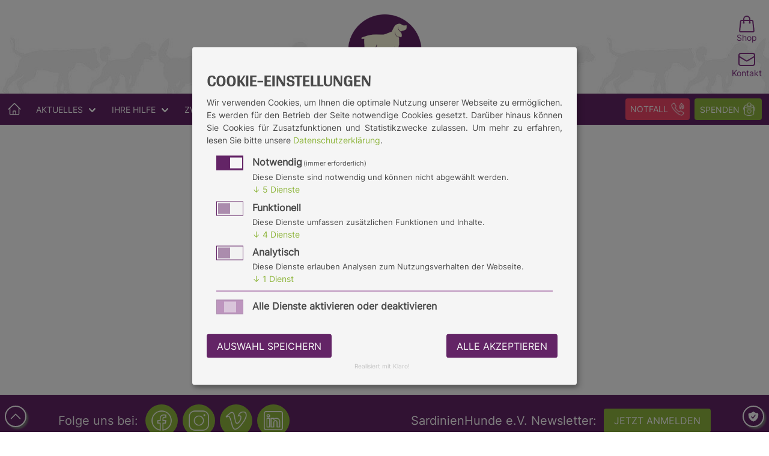

--- FILE ---
content_type: text/html; charset=utf-8
request_url: https://www.sardinienhunde.org/hunde/biagio
body_size: 10448
content:
<!DOCTYPE html><html lang="de"><head><meta charSet="utf-8"/><meta name="viewport" content="width=device-width, initial-scale=1"/><link rel="icon" href="/favicon.ico"/><meta http-equiv="Content-Security-Policy" content="
          default-src &#x27;self&#x27; &#x27;unsafe-eval&#x27;; 
          style-src &#x27;self&#x27; &#x27;unsafe-inline&#x27; https://*.tuerchen.app; 
          style-src-elem &#x27;self&#x27; &#x27;unsafe-inline&#x27; https://*.tuerchen.app;
          font-src &#x27;self&#x27; &#x27;unsafe-inline&#x27; https://*.tuerchen.app;
          connect-src &#x27;self&#x27; https://preview.contentful.com https://cdn.contentful.com  https://assets.ctfassets.net https://*; 
          img-src &#x27;self&#x27; https://* data:; 
          object-src &#x27;self&#x27; https://assets.ctfassets.net data:; 
          frame-src https://*;
          script-src &#x27;self&#x27; &#x27;unsafe-eval&#x27; https://www.google.com/recaptcha/ https://www.googletagmanager.com;
          script-src-elem &#x27;self&#x27; &#x27;unsafe-inline&#x27; https://*;"/><title>404 - SardinienHunde e.V.</title><meta name="description" content=""/><meta property="og:title" content="404"/><meta property="og:description" content=""/><meta property="og:type" content="website"/><meta property="og:url" content="https://www.sardinienhunde.org"/><meta property="og:locale" content="de_DE"/><meta property="og:site_name" content="SardinienHunde e.V."/><meta name="next-head-count" content="12"/><link rel="preload" href="/_next/static/css/f55c3e66ee24490e.css" as="style"/><link rel="stylesheet" href="/_next/static/css/f55c3e66ee24490e.css" data-n-g=""/><noscript data-n-css=""></noscript><script defer="" nomodule="" src="/_next/static/chunks/polyfills-c67a75d1b6f99dc8.js"></script><script defer="" src="/_next/static/chunks/541.0f93d3c5753ec1c1.js"></script><script defer="" src="/_next/static/chunks/773.025b84a509a59d0f.js"></script><script src="/_next/static/chunks/webpack-b5b82710b97ca1a3.js" defer=""></script><script src="/_next/static/chunks/framework-2c79e2a64abdb08b.js" defer=""></script><script src="/_next/static/chunks/main-dedef3da9808a232.js" defer=""></script><script src="/_next/static/chunks/pages/_app-3c473c3c8229d7d6.js" defer=""></script><script src="/_next/static/chunks/pages/%5Bpage%5D/%5Bsubpage%5D-584ce83da5802817.js" defer=""></script><script src="/_next/static/cVZXnTCrZ6eP1BV9GRygY/_buildManifest.js" defer=""></script><script src="/_next/static/cVZXnTCrZ6eP1BV9GRygY/_ssgManifest.js" defer=""></script></head><body><div id="portal"></div><div id="__next"><header style="background-image:url(&quot;/images/dogs.jpg&quot;);background-repeat:repeat"><section class="hero has-max-width-1440 has-margin-auto"><div class="hero-body has-text-centered px-3 py-5"><a style="margin-left:50px" href="/"><img src="/logos/sardinienhunde-ev.png" width="171" height="102" alt="SardinienHunde e.V. Logo"/></a><div class="header-links"><div class="header-link"><a class="undefined" target="_blank" tabindex="0" rel="nofollow" href="http://shop.sardinienhunde.org/"><svg xmlns="http://www.w3.org/2000/svg" fill="none" viewBox="0 0 24 24" stroke-width="1.5" stroke="currentColor" class="w-6 h-6" style="height:32px;width:32px"><path stroke-linecap="round" stroke-linejoin="round" d="M15.75 10.5V6a3.75 3.75 0 10-7.5 0v4.5m11.356-1.993l1.263 12c.07.665-.45 1.243-1.119 1.243H4.25a1.125 1.125 0 01-1.12-1.243l1.264-12A1.125 1.125 0 015.513 7.5h12.974c.576 0 1.059.435 1.119 1.007zM8.625 10.5a.375.375 0 11-.75 0 .375.375 0 01.75 0zm7.5 0a.375.375 0 11-.75 0 .375.375 0 01.75 0z"></path></svg><p class="is-size-7">Shop</p></a></div><div class="header-link"><a class="undefined" target="_blank" tabindex="0" rel="nofollow" href="mailto:kontakt@sardinienhunde.org"><svg xmlns="http://www.w3.org/2000/svg" fill="none" viewBox="0 0 24 24" stroke-width="1.5" stroke="currentColor" class="w-6 h-6" style="height:32px;width:32px"><path stroke-linecap="round" stroke-linejoin="round" d="M21.75 6.75v10.5a2.25 2.25 0 01-2.25 2.25h-15a2.25 2.25 0 01-2.25-2.25V6.75m19.5 0A2.25 2.25 0 0019.5 4.5h-15a2.25 2.25 0 00-2.25 2.25m19.5 0v.243a2.25 2.25 0 01-1.07 1.916l-7.5 4.615a2.25 2.25 0 01-2.36 0L3.32 8.91a2.25 2.25 0 01-1.07-1.916V6.75"></path></svg><p class="is-size-7">Kontakt</p></a></div></div></div></section></header><!--$--><nav class="navbar is-sticky" role="navigation" aria-label="main navigation"><div class="navbar-brand is-flex is-justify-content-space-between is-align-items-center"><div class="is-hidden-desktop is-inline-flex px-2"><a title="Notfalltelefon" class="navbar-item is-uppercase button has-background-danger mr-2 py-1 px-2" style="line-height:0;border:none" aria-label="Gehe zur Seite Notfalltelefon" href="/ihre-hilfe/notfallmeldung"><span class="mr-1">Notfall</span><img width="24" height="24" class="has-text-white" alt="Notfalltelefon Icon" src="[data-uri]"/></a><a title="Geldspende" class="button is-success py-1 px-2" href="#spendenformular"><span class="mr-1">Spenden</span><img width="24" height="24" class="has-background-success" alt="Donation Icon" src="[data-uri]"/></a></div><a role="button" class="navbar-burger false" aria-label="burger menu" aria-expanded="false" data-target="navbarBasicExample"><span aria-hidden="true"></span><span aria-hidden="true"></span><span aria-hidden="true"></span></a></div><div class="navbar-menu false has-max-width-1440 has-margin-auto"><div class="navbar-start"><div class="is-flex is-align-items-center is-justify-content-space-between"><a title="Home" class="navbar-item is-uppercase undefined" style="line-height:0;height:100%" aria-label="Gehe zur Seite Home" href="/"><svg xmlns="http://www.w3.org/2000/svg" fill="none" viewBox="0 0 24 24" stroke-width="1.5" stroke="currentColor" class="w-6 h-6" style="height:24px;width:24px;color:#fff"><path stroke-linecap="round" stroke-linejoin="round" d="M2.25 12l8.954-8.955c.44-.439 1.152-.439 1.591 0L21.75 12M4.5 9.75v10.125c0 .621.504 1.125 1.125 1.125H9.75v-4.875c0-.621.504-1.125 1.125-1.125h2.25c.621 0 1.125.504 1.125 1.125V21h4.125c.621 0 1.125-.504 1.125-1.125V9.75M8.25 21h8.25"></path></svg></a></div></div><div class="navbar-end"><div class="navbar-item"><div class="buttons"><a title="Notfalltelefon" class="navbar-item is-uppercase button has-background-danger mr-2 py-1 px-2" style="line-height:0;border:none" aria-label="Gehe zur Seite Notfalltelefon" href="/ihre-hilfe/notfallmeldung"><span class="mr-1">Notfall</span><img width="24" height="24" class="has-text-white" alt="Notfalltelefon Icon" src="[data-uri]"/></a><a title="Geldspende" class="button is-success py-1 px-2" href="#spendenformular"><span class="mr-1">Spenden</span><img width="24" height="24" class="has-background-success" alt="Donation Icon" src="[data-uri]"/></a></div></div></div></div></nav><div class="is-fixed m-2 z-100" style="bottom:0;left:0"><button aria-label="nach oben scrollen" class="button button is-small is-primary p-1" style="border:2px solid white;border-radius:50%;box-shadow:rgb(122, 122, 122) 3px 3px 3px" tabindex="0" role="button"><svg xmlns="http://www.w3.org/2000/svg" fill="none" viewBox="0 0 24 24" stroke-width="1.5" stroke="currentColor" class="w-6 h-6" style="height:24px;width:24px"><path stroke-linecap="round" stroke-linejoin="round" d="M4.5 15.75l7.5-7.5 7.5 7.5"></path></svg></button></div><!--/$--><!--$--><footer class="footer is-size-7"><section id="signup" class="has-background-primary"><div class="social-container is-flex is-flex-wrap-wrap is-justify-content-space-around has-max-width-1440 has-margin-auto"><div class="social-element is-flex is-align-items-center p-4"><span class="is-size-5 has-text-light pr-3">Folge uns bei:</span><div class="icons"><a class="is-inline-block has-background-success has-radius-full p-2 mr-2" style="line-height:0" target="_blank" tabindex="0" rel="nofollow" href="https://facebook.com/SardinienHunde"><img width="38" height="38" class="" alt="Facebook Icon" src="[data-uri]"/></a><a class="is-inline-block has-background-success has-radius-full p-2 mr-2" style="line-height:0" target="_blank" tabindex="0" rel="nofollow" href="https://instagram.com/sardinienhunde"><img width="38" height="38" class="" alt="Instagram Icon" src="[data-uri]"/></a><a class="is-inline-block has-background-success has-radius-full p-2 mr-2" style="line-height:0" target="_blank" tabindex="0" rel="nofollow" href="https://www.vimeo.com/sardinienhunde"><img width="38" height="38" class="" alt="Vimeo Icon" src="[data-uri]"/></a><a class="is-inline-block has-background-success has-radius-full p-2 mr-2" style="line-height:0" target="_blank" tabindex="0" rel="nofollow" href="https://www.linkedin.com/in/sardinien-hunde-07432b107/"><img width="38" height="38" class="" alt="Vimeo Icon" src="[data-uri]"/></a></div></div><div class="social-element is-flex is-align-items-center p-4"><span class="is-size-5 has-text-white pr-3">SardinienHunde e.V. Newsletter:</span><div><a class="button is-success mt-0" href="#newsletterformular">Jetzt anmelden</a></div></div></div></section><section id="stage" class="has-background-white"><div class="columns is-vcentered has-max-width-1440 has-margin-auto py-3 my-0 has-text-centered"><div class="column is-scaling"><a class="is-inline-block" target="_blank" tabindex="0" rel="nofollow" href="https://www.betterplace.org/de/organisations/20842-sardinienhunde-e-v/projects"><figure class="p-5"><img src="/logos/betterplace.png" width="256" height="38" alt="betterplace.de"/></figure></a></div><div class="column is-scaling"><a class="is-inline-block" target="_blank" tabindex="0" rel="nofollow" href="https://www.gooding.de/sardinienhunde-e-v-29194/praemien"><figure class="p-5"><img src="/logos/gooding.png" width="256" height="98" alt="gooding.de"/></figure></a></div><div class="column is-scaling"><a class="is-inline-block" target="_blank" tabindex="0" rel="nofollow" href="https://www.wecanhelp.de/493051001"><figure class="p-5"><img src="/logos/wecanhelp.png" width="256" height="38" alt="wecanhelp.de"/></figure></a></div></div></section><section id="info"><div class="columns is-centered is-justify-content-center is-align-items-center py-6 has-max-width-1440 has-margin-auto"><div class="column content has-text-centered px-4"><div class="is-inline-block has-text-left"><img src="/logos/sardinienhunde-ev.png" width="200" height="120" alt="Rundes Logo von SardinienHunde e.V." class="has-radius mb-4"/><p>SardinienHunde e.V.<br/>An der Brunnstube 9d<br/>93051 Regensburg</p><p>Registergericht: Regensburg<br/>Registernummer: VR 201080<br/>Steuernummer: 244/110/50366</p></div></div><div class="column content has-text-centered px-4"><div class="is-inline-block has-text-left pt-4"><p class="has-text-weight-bold is-size-5 has-text-primary is-uppercase">Spendenkonto</p><p class="mb-1">Bank: Sparkasse Regensburg</p><p class="mb-1">IBAN: DE907505 0000 0026 703645</p><p>BIC: BYLADEM1RBG</p><p class="has-text-weight-bold is-size-5 has-text-primary is-uppercase">PayPal</p><p><a class="undefined" target="_blank" tabindex="0" rel="nofollow" href="https://paypal.me/SardinienHunde">paypal.me/SardinienHunde</a></p></div></div><div class="column content has-text-centered px-4"><div class="is-inline-block has-text-left pt-4"><img src="/logos/transparenz.png" width="256" height="70" alt="Logo von Initiative Transparente Zivilgesellschaft" class="has-radius mb-3"/><p>Wird sind Unterzeichner der Selbstverpflichtungserklärung der Initiative Transparente Zivilgesellschaft.</p><p class="mt-3">Spenden ans uns sind steuerlich absetzbar.</p></div></div></div></section><hr class="my-2"/><section class="has-text-centered px-6"><p>Copyright © 2015 - <!-- -->2026<!-- --> SardinienHunde e.V.</p><p class="is-size-7"><span>Erstellt mit </span><span><a class="" target="_blank" tabindex="0" rel="nofollow" href="https://nextjs.org/">Next.js</a>, </span><span><a class="" target="_blank" tabindex="0" rel="nofollow" href="https://www.contentful.com/">contentful</a>, </span><span><a class="" target="_blank" tabindex="0" rel="nofollow" href="https://bulma.io/">Bulma</a></span><span> – </span><span>Icons von </span><span><a class="" target="_blank" tabindex="0" rel="nofollow" href="https://icons8.com/">Icons8</a>, </span><span><a class="" target="_blank" tabindex="0" rel="nofollow" href="https://heroicons.com/">Heroicons</a></span></p></section></footer><!--/$--></div><script id="__NEXT_DATA__" type="application/json">{"props":{"pageProps":{},"__N_SSG":true},"page":"/[page]/[subpage]","query":{},"buildId":"cVZXnTCrZ6eP1BV9GRygY","isFallback":true,"dynamicIds":[4541,4773],"gsp":true,"scriptLoader":[{"id":"data-layer-initialization","strategy":"afterInteractive","dangerouslySetInnerHTML":{"__html":"window.dataLayer = window.dataLayer || [];"}}]}</script></body></html>

--- FILE ---
content_type: text/css; charset=utf-8
request_url: https://www.sardinienhunde.org/_next/static/css/f55c3e66ee24490e.css
body_size: 36394
content:
@font-face{font-family:arya-regular;src:url(/fonts/arya-regular.ttf);font-display:swap}@font-face{font-family:inter-regular;src:url(/fonts/inter-regular.ttf);font-display:swap}.tabs.is-toggle .is-hidden-tablet a{border:none}.tabs.is-toggle .is-hidden-tablet li{border-left:1px solid #dbdbdb;border-color:#dbdbdb #dbdbdb currentcolor;border-right:1px solid #dbdbdb;border-top:1px solid #dbdbdb}.tabs.is-toggle .is-hidden-tablet li:last-child{border-bottom:1px solid;border-color:#dbdbdb}.tabs-content.has-border{border-color:#dbdbdb!important;padding:1rem}@media screen and (min-width:480px){.tabs-content.has-border{padding:3rem}}.header-links{float:right}.header-links .header-link p{margin-top:-10px}.header-links .header-link:not(:last-child){margin-bottom:10px}.navbar{top:-1px!important}.navbar a,.navbar button{font-size:.9rem!important}.navbar a.navbar-burger:hover{color:#fff!important;background-color:#8fb63e}.navbar .navbar-brand{border-bottom:1px solid #fff}.navbar .navbar-start #action-buttons{display:none}@media screen and (max-width:1024px){.navbar .navbar-menu.is-active{max-height:calc(100vh - 100px);overflow-y:scroll}.navbar .navbar-start #action-buttons{display:flex!important}.navbar .navbar-end{display:none!important}}#hero{border-bottom-left-radius:.25rem;border-bottom-right-radius:.25rem}#hero .hero-body{padding-top:10rem}#hero .hero-body .title{font-size:2rem}#hero .hero-body .subtitle{font-size:1rem}@media screen and (min-width:769px){#hero .hero-body{padding-top:20rem}#hero .hero-body .title{font-size:4rem}#hero .hero-body .subtitle{font-size:2rem}}.dog-tiles .available,.dog-tiles .emergency{background-color:#8fb63e!important}.dog-tiles .reserved{background-color:unset!important}.dog-tiles .reserved .card-image figure{opacity:.5}.dog-tiles .reserved .card-content{opacity:.5;background-color:#8fb63e!important}.dog-tiles .sponsorship{background-color:#632466!important}.dog-tiles .deceased{background-color:#fcfadd!important;color:#4a4a4a!important}.dog-tiles .deceased hr{background-color:#4a4a4a!important}.dog-tiles .adopted{background-color:#f5f5f5!important;color:#4a4a4a!important}.dog-tiles .adopted hr{background-color:#4a4a4a!important}.dog-tiles .status-info{left:0;bottom:-10px;box-shadow:3px 3px 3px #7a7a7a;border-top-left-radius:0!important;border-bottom-left-radius:0!important}.dog-tiles .is-scaling figure:first-child{border-top-left-radius:.5rem!important;border-top-right-radius:.5rem!important}.dog-details .reserved{opacity:.7}.available,.emergency{background-color:rgba(143,182,62,.8)!important}.sponsorship{background-color:rgba(99,36,102,.8)!important}.deceased{background-color:hsla(56,84%,93%,.8)!important;color:#4a4a4a!important}.deceased hr{background-color:#4a4a4a!important}.adopted{background-color:hsla(0,0%,96%,.8)!important;color:#4a4a4a!important}.adopted hr{background-color:#4a4a4a!important}.filter .message-body{border-bottom-left-radius:.5rem;border-bottom-right-radius:.5rem;border-left:3px solid #f5f5f5;border-bottom:3px solid #f5f5f5;border-right:3px solid #f5f5f5;border-width:3px!important;background-color:#fff}.filter .checkbox input{-webkit-appearance:none;-moz-appearance:none;appearance:none;background-color:#fff;position:relative;font:inherit;color:#8fb63e;width:1.1rem;height:1.1rem;border:.15rem solid #8fb63e;top:.15rem;margin:0 .25rem 0 0}.filter .checkbox input:checked{background-color:#8fb63e}.filter .filter-item{flex-basis:140px}.filter .filter-delete{height:32px}.dog-details footer.buttons{display:block!important}@media only screen and (max-width:400px){#search-sort{display:block!important}}@media only screen and (max-width:640px){.dog-sidebar{max-width:400px;margin:0 auto}}.backdrop{display:block;height:100px;width:100%;bottom:96px;left:0;border-radius:1rem;background:linear-gradient(180deg,transparent,#fcfadd)}.accordion figure{margin:0 0 1rem!important}.tiles .tile-item{flex-basis:250px}.tiles .tile-item .card-content p{line-height:1.1rem}@media only screen and (max-width:600px){.tiles{justify-content:center}.tiles .tile-item{min-width:300px!important;width:80%!important;max-width:400px!important}}.gallery-description{position:absolute;bottom:.25rem;padding:.25rem;line-height:1rem;width:calc(100% - .5rem);background-color:rgba(99,36,102,.8);border-bottom-left-radius:.25rem;border-bottom-right-radius:.25rem;cursor:text}.gallery-modal{min-width:300px}.gallery-modal .modal-content{width:unset!important;height:unset!important;max-height:unset!important;max-width:unset!important}@media only screen and (max-width:576px){div.gallery{display:block!important}.gallery>.column{width:100%!important}}.modal-opened{overflow:hidden!important}.modal-content{max-width:1000px!important}@media screen and (min-width:769px){.modal-content{width:80%!important}}#sidebar{width:320px}#sidebar .sidebar-item{max-width:300px;padding:1rem 1rem 3rem}#sidebar .sidebar-item figure{margin:auto!important}#sidebar .sidebar-item:not(:first-child){padding:3rem 1rem!important}@media only screen and (max-width:896px){main>.columns.has-sidebar{flex-direction:column;justify-content:center}main>.columns.has-sidebar #sidebar{width:100%}.sidebar-item{max-width:380px!important;padding:2rem 1rem!important}}.footer #info a,.footer #submenu a{text-decoration:underline}.footer #signup .social-container .social-element a:hover{background-color:#88ac3b!important}.footer #info .column{text-align:justify}.footer #info .column div{max-width:250px}.footer #info .column:not(:last-child){border-right:2px solid #853588}@media only screen and (max-width:768px){.footer #signup .social-container{display:block!important}.footer #signup .social-container .social-element{justify-content:center!important;flex-direction:column}.footer #signup .social-container .social-element div{margin-top:1rem!important}.footer #info .column:not(:last-child){border:none!important}.footer #info .column>div{text-align:center!important}}.cookie-modal .cm-modal.cm-klaro{padding:1.5rem!important;background-color:#f5f5f5!important}.cookie-modal .cm-modal.cm-klaro .cm-body,.cookie-modal .cm-modal.cm-klaro .cm-footer,.cookie-modal .cm-modal.cm-klaro .cm-header{padding:1rem 0!important;border:none!important}.cookie-modal .cm-modal.cm-klaro .cm-body *,.cookie-modal .cm-modal.cm-klaro .cm-footer *,.cookie-modal .cm-modal.cm-klaro .cm-header *{color:#4a4a4a!important}.cookie-modal .cm-modal.cm-klaro .cm-body a,.cookie-modal .cm-modal.cm-klaro .cm-body a span,.cookie-modal .cm-modal.cm-klaro .cm-footer a,.cookie-modal .cm-modal.cm-klaro .cm-footer a span,.cookie-modal .cm-modal.cm-klaro .cm-header a,.cookie-modal .cm-modal.cm-klaro .cm-header a span{color:#8fb63e!important}.cookie-modal .cm-modal.cm-klaro .cm-header{padding-bottom:0!important}.cookie-modal .cm-modal.cm-klaro .cm-header *{text-align:justify!important}.cookie-modal .cm-modal.cm-klaro .cm-body{padding:1rem!important}.cookie-modal .cm-modal.cm-klaro .cm-body *{border-color:#853588!important}.cookie-modal .cm-modal.cm-klaro .cm-body #purpose-item-disableAll-description{display:none!important}.cookie-modal .cm-modal.cm-klaro .cm-body .cm-list-title{font-size:1rem!important}.cookie-modal .cm-modal.cm-klaro .cm-body .slider{width:45px!important;box-shadow:none!important;border:1px solid #632466!important}.cookie-modal .cm-modal.cm-klaro .cm-body .cm-list-input.only-required+.cm-list-label .slider{background-color:#853588!important;opacity:.5!important}.cookie-modal .cm-modal.cm-klaro .cm-body .cm-list-input.only-required+.cm-list-label .slider:before{background-color:#f5f5f5!important}.cookie-modal .cm-modal.cm-klaro .cm-body .cm-list-input.half-checked:checked+.cm-list-label .slider{background-color:#853588!important}.cookie-modal .cm-modal.cm-klaro .cm-body .cm-list-label .slider.round{height:24px!important;border-radius:0!important}.cookie-modal .cm-modal.cm-klaro .cm-body .cm-list-label .slider:before{height:18px!important;left:2px!important;bottom:2px!important;border-radius:0!important;background-color:#632466!important;opacity:.5!important}.cookie-modal .cm-modal.cm-klaro .cm-body .cm-list-input:checked+.cm-list-label .slider{background-color:#632466!important;opacity:1!important}.cookie-modal .cm-modal.cm-klaro .cm-body .cm-list-input:checked+.cm-list-label .slider:before{background-color:#f5f5f5!important;opacity:1!important}.cookie-modal .cm-modal.cm-klaro .cm-body .purposes{color:#4a4a4a!important}.cookie-modal .cm-modal.cm-klaro .cm-footer{padding-bottom:0!important}.cookie-modal .cm-modal.cm-klaro .cm-footer .cm-powered-by{font-size:.6rem!important;text-align:center!important;padding-top:0!important}.cookie-modal .cm-modal.cm-klaro .cm-footer .cm-powered-by a{color:#4a4a4a!important;opacity:.3}@media only screen and (max-width:500px){.cookie-modal .cm-modal.cm-klaro .cm-footer,.cookie-modal .cm-modal.cm-klaro .cm-header{padding-top:0!important}.cookie-modal .cm-modal.cm-klaro .cm-footer .cm-footer-buttons{flex-direction:column-reverse!important}.cookie-modal .cm-modal.cm-klaro .cm-footer .cm-footer-buttons button{margin:.5rem 0 0}}/*! bulma.io v0.9.4 | MIT License | github.com/jgthms/bulma */.button,.cookie-modal .cm-modal.cm-klaro .cm-footer .cm-footer-buttons button,.file-cta,.file-name,.input,.pagination-ellipsis,.pagination-link,.pagination-next,.pagination-previous,.select select,.textarea{-moz-appearance:none;-webkit-appearance:none;align-items:center;border:1px solid transparent;border-radius:4px;box-shadow:none;display:inline-flex;font-size:1rem;height:2.5em;justify-content:flex-start;line-height:1.5;padding:calc(.5em - 1px) calc(.75em - 1px);position:relative;vertical-align:top}.button:active,.button:focus,.cookie-modal .cm-modal.cm-klaro .cm-footer .cm-footer-buttons button.is-active,.cookie-modal .cm-modal.cm-klaro .cm-footer .cm-footer-buttons button.is-focused,.cookie-modal .cm-modal.cm-klaro .cm-footer .cm-footer-buttons button:active,.cookie-modal .cm-modal.cm-klaro .cm-footer .cm-footer-buttons button:focus,.file-cta:active,.file-cta:focus,.file-name:active,.file-name:focus,.input:active,.input:focus,.is-active.button,.is-active.file-cta,.is-active.file-name,.is-active.input,.is-active.pagination-ellipsis,.is-active.pagination-link,.is-active.pagination-next,.is-active.pagination-previous,.is-active.textarea,.is-focused.button,.is-focused.file-cta,.is-focused.file-name,.is-focused.input,.is-focused.pagination-ellipsis,.is-focused.pagination-link,.is-focused.pagination-next,.is-focused.pagination-previous,.is-focused.textarea,.pagination-ellipsis:active,.pagination-ellipsis:focus,.pagination-link:active,.pagination-link:focus,.pagination-next:active,.pagination-next:focus,.pagination-previous:active,.pagination-previous:focus,.select select.is-active,.select select.is-focused,.select select:active,.select select:focus,.textarea:active,.textarea:focus{outline:none}.cookie-modal .cm-modal.cm-klaro .cm-footer .cm-footer-buttons button[disabled],.cookie-modal .cm-modal.cm-klaro .cm-footer .cm-footer-buttons fieldset[disabled] button,.select fieldset[disabled] select,.select select[disabled],[disabled].button,[disabled].file-cta,[disabled].file-name,[disabled].input,[disabled].pagination-ellipsis,[disabled].pagination-link,[disabled].pagination-next,[disabled].pagination-previous,[disabled].textarea,fieldset[disabled] .button,fieldset[disabled] .cookie-modal .cm-modal.cm-klaro .cm-footer .cm-footer-buttons button,fieldset[disabled] .file-cta,fieldset[disabled] .file-name,fieldset[disabled] .input,fieldset[disabled] .pagination-ellipsis,fieldset[disabled] .pagination-link,fieldset[disabled] .pagination-next,fieldset[disabled] .pagination-previous,fieldset[disabled] .select select,fieldset[disabled] .textarea{cursor:not-allowed}.breadcrumb,.button,.cookie-modal .cm-modal.cm-klaro .cm-footer .cm-footer-buttons button,.file,.is-unselectable,.pagination-ellipsis,.pagination-link,.pagination-next,.pagination-previous,.tabs{-webkit-touch-callout:none;-webkit-user-select:none;-moz-user-select:none;user-select:none}.navbar-link:not(.is-arrowless):after,.select:not(.is-multiple):not(.is-loading):after{border:3px solid transparent;border-radius:2px;border-right:0;border-top:0;content:" ";display:block;height:.625em;margin-top:-.4375em;pointer-events:none;position:absolute;top:50%;transform:rotate(-45deg);transform-origin:center;width:.625em}.block:not(:last-child),.box:not(:last-child),.breadcrumb:not(:last-child),.content:not(:last-child),.level:not(:last-child),.message:not(:last-child),.notification:not(:last-child),.pagination:not(:last-child),.progress:not(:last-child),.subtitle:not(:last-child),.table-container:not(:last-child),.table:not(:last-child),.tabs:not(:last-child),.title:not(:last-child){margin-bottom:1.5rem}.delete,.modal-close{-webkit-touch-callout:none;-webkit-user-select:none;-moz-user-select:none;user-select:none;-moz-appearance:none;-webkit-appearance:none;background-color:hsla(0,0%,4%,.2);border:none;border-radius:9999px;cursor:pointer;pointer-events:auto;display:inline-block;flex-grow:0;flex-shrink:0;font-size:0;height:20px;max-height:20px;max-width:20px;min-height:20px;min-width:20px;outline:none;position:relative;vertical-align:top;width:20px}.delete:after,.delete:before,.modal-close:after,.modal-close:before{background-color:#fff;content:"";display:block;left:50%;position:absolute;top:50%;transform:translateX(-50%) translateY(-50%) rotate(45deg);transform-origin:center center}.delete:before,.modal-close:before{height:2px;width:50%}.delete:after,.modal-close:after{height:50%;width:2px}.delete:focus,.delete:hover,.modal-close:focus,.modal-close:hover{background-color:hsla(0,0%,4%,.3)}.delete:active,.modal-close:active{background-color:hsla(0,0%,4%,.4)}.is-small.delete,.is-small.modal-close{height:16px;max-height:16px;max-width:16px;min-height:16px;min-width:16px;width:16px}.is-medium.delete,.is-medium.modal-close{height:24px;max-height:24px;max-width:24px;min-height:24px;min-width:24px;width:24px}.is-large.delete,.is-large.modal-close{height:32px;max-height:32px;max-width:32px;min-height:32px;min-width:32px;width:32px}.button.is-loading:after,.control.is-loading:after,.cookie-modal .cm-modal.cm-klaro .cm-footer .cm-footer-buttons button.is-loading:after,.loader,.select.is-loading:after{animation:spinAround .5s linear infinite;border-radius:9999px;border-color:transparent transparent #dbdbdb #dbdbdb;border-style:solid;border-width:2px;content:"";display:block;height:1em;position:relative;width:1em}.hero-video,.image.is-16by9 .has-ratio,.image.is-16by9 img,.image.is-1by1 .has-ratio,.image.is-1by1 img,.image.is-1by2 .has-ratio,.image.is-1by2 img,.image.is-1by3 .has-ratio,.image.is-1by3 img,.image.is-2by1 .has-ratio,.image.is-2by1 img,.image.is-2by3 .has-ratio,.image.is-2by3 img,.image.is-3by1 .has-ratio,.image.is-3by1 img,.image.is-3by2 .has-ratio,.image.is-3by2 img,.image.is-3by4 .has-ratio,.image.is-3by4 img,.image.is-3by5 .has-ratio,.image.is-3by5 img,.image.is-4by3 .has-ratio,.image.is-4by3 img,.image.is-4by5 .has-ratio,.image.is-4by5 img,.image.is-5by3 .has-ratio,.image.is-5by3 img,.image.is-5by4 .has-ratio,.image.is-5by4 img,.image.is-9by16 .has-ratio,.image.is-9by16 img,.image.is-square .has-ratio,.image.is-square img,.is-overlay,.modal,.modal-background{bottom:0;left:0;position:absolute;right:0;top:0}.navbar-burger{color:currentColor;font-family:inherit;font-size:1em}/*! minireset.css v0.0.6 | MIT License | github.com/jgthms/minireset.css */.navbar-burger,blockquote,body,dd,dl,dt,fieldset,figure,h1,h2,h3,h4,h5,h6,hr,html,iframe,legend,li,ol,p,pre,textarea,ul{margin:0;padding:0}h1,h2,h3,h4,h5,h6{font-size:100%;font-weight:400}ul{list-style:none}button,input,select,textarea{margin:0}html{box-sizing:border-box}*,:after,:before{box-sizing:inherit}img,video{height:auto;max-width:100%}iframe{border:0}table{border-collapse:collapse;border-spacing:0}td,th{padding:0}td:not([align]),th:not([align]){text-align:inherit}html{background-color:#fff;font-size:16px;-moz-osx-font-smoothing:grayscale;-webkit-font-smoothing:antialiased;min-width:300px;overflow-x:hidden;overflow-y:scroll;text-rendering:optimizeLegibility;text-size-adjust:100%}article,aside,figure,footer,header,hgroup,section{display:block}body,button,input,optgroup,select,textarea{font-family:inter-regular,BlinkMacSystemFont,-apple-system,Segoe UI,Roboto,Oxygen,Ubuntu,Cantarell,Fira Sans,Droid Sans,Helvetica Neue,Helvetica,Arial,sans-serif}code,pre{-moz-osx-font-smoothing:auto;-webkit-font-smoothing:auto;font-family:monospace}body{color:#4a4a4a;font-size:1em;font-weight:400;line-height:1.5}a{color:#853588;cursor:pointer;text-decoration:none}a strong{color:currentColor}a:hover{color:#632466}code{color:#da1039;font-size:.875em;font-weight:400;padding:.25em .5em}code,hr{background-color:#f5f5f5}hr{border:none;display:block;height:2px;margin:1.5rem 0}img{height:auto;max-width:100%}input[type=checkbox],input[type=radio]{vertical-align:baseline}small{font-size:.875em}span{font-style:inherit;font-weight:inherit}strong{color:#363636;font-weight:700}fieldset{border:none}pre{-webkit-overflow-scrolling:touch;background-color:#f5f5f5;color:#4a4a4a;font-size:.875em;overflow-x:auto;padding:1.25rem 1.5rem;white-space:pre;word-wrap:normal}pre code{background-color:transparent;color:currentColor;font-size:1em;padding:0}table td,table th{vertical-align:top}table td:not([align]),table th:not([align]){text-align:inherit}table th{color:#363636}@keyframes spinAround{0%{transform:rotate(0deg)}to{transform:rotate(359deg)}}.box{background-color:#fff;border-radius:6px;box-shadow:0 .5em 1em -.125em hsla(0,0%,4%,.1),0 0 0 1px hsla(0,0%,4%,.02);color:#4a4a4a;display:block;padding:1.25rem}a.box:focus,a.box:hover{box-shadow:0 .5em 1em -.125em hsla(0,0%,4%,.1),0 0 0 1px #853588}a.box:active{box-shadow:inset 0 1px 2px hsla(0,0%,4%,.2),0 0 0 1px #853588}.button,.cookie-modal .cm-modal.cm-klaro .cm-footer .cm-footer-buttons button{background-color:#fff;border-color:#dbdbdb;border-width:1px;color:#363636;cursor:pointer;justify-content:center;padding:calc(.5em - 1px) 1em;text-align:center;white-space:nowrap}.button strong,.cookie-modal .cm-modal.cm-klaro .cm-footer .cm-footer-buttons button strong{color:inherit}.button .icon,.button .icon.is-large,.button .icon.is-medium,.button .icon.is-small,.cookie-modal .cm-modal.cm-klaro .cm-footer .cm-footer-buttons button .icon{height:1.5em;width:1.5em}.button .icon:first-child:not(:last-child),.cookie-modal .cm-modal.cm-klaro .cm-footer .cm-footer-buttons button .icon:first-child:not(:last-child){margin-left:calc(-.5em - 1px);margin-right:.25em}.button .icon:last-child:not(:first-child),.cookie-modal .cm-modal.cm-klaro .cm-footer .cm-footer-buttons button .icon:last-child:not(:first-child){margin-left:.25em;margin-right:calc(-.5em - 1px)}.button .icon:first-child:last-child,.cookie-modal .cm-modal.cm-klaro .cm-footer .cm-footer-buttons button .icon:first-child:last-child{margin-left:calc(-.5em - 1px);margin-right:calc(-.5em - 1px)}.button.is-hovered,.button:hover,.cookie-modal .cm-modal.cm-klaro .cm-footer .cm-footer-buttons button.is-hovered,.cookie-modal .cm-modal.cm-klaro .cm-footer .cm-footer-buttons button:hover{border-color:#b5b5b5;color:#632466}.button.is-focused,.button:focus,.cookie-modal .cm-modal.cm-klaro .cm-footer .cm-footer-buttons button.is-focused,.cookie-modal .cm-modal.cm-klaro .cm-footer .cm-footer-buttons button:focus{border-color:#485fc7;color:#363636}.button.is-focused:not(:active),.button:focus:not(:active),.cookie-modal .cm-modal.cm-klaro .cm-footer .cm-footer-buttons button.is-focused:not(:active),.cookie-modal .cm-modal.cm-klaro .cm-footer .cm-footer-buttons button:focus:not(:active){box-shadow:0 0 0 .125em rgba(133,53,136,.25)}.button.is-active,.button:active,.cookie-modal .cm-modal.cm-klaro .cm-footer .cm-footer-buttons button.is-active,.cookie-modal .cm-modal.cm-klaro .cm-footer .cm-footer-buttons button:active{border-color:#4a4a4a;color:#363636}.button.is-text,.cookie-modal .cm-modal.cm-klaro .cm-footer .cm-footer-buttons button.is-text{background-color:transparent;border-color:transparent;color:#4a4a4a;text-decoration:underline}.button.is-text.is-focused,.button.is-text.is-hovered,.button.is-text:focus,.button.is-text:hover,.cookie-modal .cm-modal.cm-klaro .cm-footer .cm-footer-buttons button.is-text.is-focused,.cookie-modal .cm-modal.cm-klaro .cm-footer .cm-footer-buttons button.is-text.is-hovered,.cookie-modal .cm-modal.cm-klaro .cm-footer .cm-footer-buttons button.is-text:focus,.cookie-modal .cm-modal.cm-klaro .cm-footer .cm-footer-buttons button.is-text:hover{background-color:#f5f5f5;color:#363636}.button.is-text.is-active,.button.is-text:active,.cookie-modal .cm-modal.cm-klaro .cm-footer .cm-footer-buttons button.is-text.is-active,.cookie-modal .cm-modal.cm-klaro .cm-footer .cm-footer-buttons button.is-text:active{background-color:#e8e8e8;color:#363636}.button.is-text[disabled],.cookie-modal .cm-modal.cm-klaro .cm-footer .cm-footer-buttons button.is-text[disabled],.cookie-modal .cm-modal.cm-klaro .cm-footer .cm-footer-buttons fieldset[disabled] button.is-text,fieldset[disabled] .button.is-text,fieldset[disabled] .cookie-modal .cm-modal.cm-klaro .cm-footer .cm-footer-buttons button.is-text{background-color:transparent;border-color:transparent;box-shadow:none}.button.is-ghost,.cookie-modal .cm-modal.cm-klaro .cm-footer .cm-footer-buttons button.is-ghost{background:none;border-color:transparent;color:#853588;text-decoration:none}.button.is-ghost.is-hovered,.button.is-ghost:hover,.cookie-modal .cm-modal.cm-klaro .cm-footer .cm-footer-buttons button.is-ghost.is-hovered,.cookie-modal .cm-modal.cm-klaro .cm-footer .cm-footer-buttons button.is-ghost:hover{color:#853588;text-decoration:underline}.button.is-white,.cookie-modal .cm-modal.cm-klaro .cm-footer .cm-footer-buttons button.is-white{background-color:#fff;border-color:transparent;color:#0a0a0a}.button.is-white.is-hovered,.button.is-white:hover,.cookie-modal .cm-modal.cm-klaro .cm-footer .cm-footer-buttons button.is-white.is-hovered,.cookie-modal .cm-modal.cm-klaro .cm-footer .cm-footer-buttons button.is-white:hover{background-color:#f9f9f9;border-color:transparent;color:#0a0a0a}.button.is-white.is-focused,.button.is-white:focus,.cookie-modal .cm-modal.cm-klaro .cm-footer .cm-footer-buttons button.is-white.is-focused,.cookie-modal .cm-modal.cm-klaro .cm-footer .cm-footer-buttons button.is-white:focus{border-color:transparent;color:#0a0a0a}.button.is-white.is-focused:not(:active),.button.is-white:focus:not(:active),.cookie-modal .cm-modal.cm-klaro .cm-footer .cm-footer-buttons button.is-white.is-focused:not(:active),.cookie-modal .cm-modal.cm-klaro .cm-footer .cm-footer-buttons button.is-white:focus:not(:active){box-shadow:0 0 0 .125em hsla(0,0%,100%,.25)}.button.is-white.is-active,.button.is-white:active,.cookie-modal .cm-modal.cm-klaro .cm-footer .cm-footer-buttons button.is-white.is-active,.cookie-modal .cm-modal.cm-klaro .cm-footer .cm-footer-buttons button.is-white:active{background-color:#f2f2f2;border-color:transparent;color:#0a0a0a}.button.is-white[disabled],.cookie-modal .cm-modal.cm-klaro .cm-footer .cm-footer-buttons button.is-white[disabled],.cookie-modal .cm-modal.cm-klaro .cm-footer .cm-footer-buttons fieldset[disabled] button.is-white,fieldset[disabled] .button.is-white,fieldset[disabled] .cookie-modal .cm-modal.cm-klaro .cm-footer .cm-footer-buttons button.is-white{background-color:#fff;border-color:#fff;box-shadow:none}.button.is-white.is-inverted,.cookie-modal .cm-modal.cm-klaro .cm-footer .cm-footer-buttons button.is-white.is-inverted{background-color:#0a0a0a;color:#fff}.button.is-white.is-inverted.is-hovered,.button.is-white.is-inverted:hover,.cookie-modal .cm-modal.cm-klaro .cm-footer .cm-footer-buttons button.is-white.is-inverted.is-hovered,.cookie-modal .cm-modal.cm-klaro .cm-footer .cm-footer-buttons button.is-white.is-inverted:hover{background-color:#000}.button.is-white.is-inverted[disabled],.cookie-modal .cm-modal.cm-klaro .cm-footer .cm-footer-buttons button.is-white.is-inverted[disabled],.cookie-modal .cm-modal.cm-klaro .cm-footer .cm-footer-buttons fieldset[disabled] button.is-white.is-inverted,fieldset[disabled] .button.is-white.is-inverted,fieldset[disabled] .cookie-modal .cm-modal.cm-klaro .cm-footer .cm-footer-buttons button.is-white.is-inverted{background-color:#0a0a0a;border-color:transparent;box-shadow:none;color:#fff}.button.is-white.is-loading:after,.cookie-modal .cm-modal.cm-klaro .cm-footer .cm-footer-buttons button.is-white.is-loading:after{border-color:transparent transparent #0a0a0a #0a0a0a!important}.button.is-white.is-outlined,.cookie-modal .cm-modal.cm-klaro .cm-footer .cm-footer-buttons button.is-white.is-outlined{background-color:transparent;border-color:#fff;color:#fff}.button.is-white.is-outlined.is-focused,.button.is-white.is-outlined.is-hovered,.button.is-white.is-outlined:focus,.button.is-white.is-outlined:hover,.cookie-modal .cm-modal.cm-klaro .cm-footer .cm-footer-buttons button.is-white.is-outlined.is-focused,.cookie-modal .cm-modal.cm-klaro .cm-footer .cm-footer-buttons button.is-white.is-outlined.is-hovered,.cookie-modal .cm-modal.cm-klaro .cm-footer .cm-footer-buttons button.is-white.is-outlined:focus,.cookie-modal .cm-modal.cm-klaro .cm-footer .cm-footer-buttons button.is-white.is-outlined:hover{background-color:#fff;border-color:#fff;color:#0a0a0a}.button.is-white.is-outlined.is-loading:after,.cookie-modal .cm-modal.cm-klaro .cm-footer .cm-footer-buttons button.is-white.is-outlined.is-loading:after{border-color:transparent transparent #fff #fff!important}.button.is-white.is-outlined.is-loading.is-focused:after,.button.is-white.is-outlined.is-loading.is-hovered:after,.button.is-white.is-outlined.is-loading:focus:after,.button.is-white.is-outlined.is-loading:hover:after,.cookie-modal .cm-modal.cm-klaro .cm-footer .cm-footer-buttons button.is-white.is-outlined.is-loading.is-focused:after,.cookie-modal .cm-modal.cm-klaro .cm-footer .cm-footer-buttons button.is-white.is-outlined.is-loading.is-hovered:after,.cookie-modal .cm-modal.cm-klaro .cm-footer .cm-footer-buttons button.is-white.is-outlined.is-loading:focus:after,.cookie-modal .cm-modal.cm-klaro .cm-footer .cm-footer-buttons button.is-white.is-outlined.is-loading:hover:after{border-color:transparent transparent #0a0a0a #0a0a0a!important}.button.is-white.is-outlined[disabled],.cookie-modal .cm-modal.cm-klaro .cm-footer .cm-footer-buttons button.is-white.is-outlined[disabled],.cookie-modal .cm-modal.cm-klaro .cm-footer .cm-footer-buttons fieldset[disabled] button.is-white.is-outlined,fieldset[disabled] .button.is-white.is-outlined,fieldset[disabled] .cookie-modal .cm-modal.cm-klaro .cm-footer .cm-footer-buttons button.is-white.is-outlined{background-color:transparent;border-color:#fff;box-shadow:none;color:#fff}.button.is-white.is-inverted.is-outlined,.cookie-modal .cm-modal.cm-klaro .cm-footer .cm-footer-buttons button.is-white.is-inverted.is-outlined{background-color:transparent;border-color:#0a0a0a;color:#0a0a0a}.button.is-white.is-inverted.is-outlined.is-focused,.button.is-white.is-inverted.is-outlined.is-hovered,.button.is-white.is-inverted.is-outlined:focus,.button.is-white.is-inverted.is-outlined:hover,.cookie-modal .cm-modal.cm-klaro .cm-footer .cm-footer-buttons button.is-white.is-inverted.is-outlined.is-focused,.cookie-modal .cm-modal.cm-klaro .cm-footer .cm-footer-buttons button.is-white.is-inverted.is-outlined.is-hovered,.cookie-modal .cm-modal.cm-klaro .cm-footer .cm-footer-buttons button.is-white.is-inverted.is-outlined:focus,.cookie-modal .cm-modal.cm-klaro .cm-footer .cm-footer-buttons button.is-white.is-inverted.is-outlined:hover{background-color:#0a0a0a;color:#fff}.button.is-white.is-inverted.is-outlined.is-loading.is-focused:after,.button.is-white.is-inverted.is-outlined.is-loading.is-hovered:after,.button.is-white.is-inverted.is-outlined.is-loading:focus:after,.button.is-white.is-inverted.is-outlined.is-loading:hover:after,.cookie-modal .cm-modal.cm-klaro .cm-footer .cm-footer-buttons button.is-white.is-inverted.is-outlined.is-loading.is-focused:after,.cookie-modal .cm-modal.cm-klaro .cm-footer .cm-footer-buttons button.is-white.is-inverted.is-outlined.is-loading.is-hovered:after,.cookie-modal .cm-modal.cm-klaro .cm-footer .cm-footer-buttons button.is-white.is-inverted.is-outlined.is-loading:focus:after,.cookie-modal .cm-modal.cm-klaro .cm-footer .cm-footer-buttons button.is-white.is-inverted.is-outlined.is-loading:hover:after{border-color:transparent transparent #fff #fff!important}.button.is-white.is-inverted.is-outlined[disabled],.cookie-modal .cm-modal.cm-klaro .cm-footer .cm-footer-buttons button.is-white.is-inverted.is-outlined[disabled],.cookie-modal .cm-modal.cm-klaro .cm-footer .cm-footer-buttons fieldset[disabled] button.is-white.is-inverted.is-outlined,fieldset[disabled] .button.is-white.is-inverted.is-outlined,fieldset[disabled] .cookie-modal .cm-modal.cm-klaro .cm-footer .cm-footer-buttons button.is-white.is-inverted.is-outlined{background-color:transparent;border-color:#0a0a0a;box-shadow:none;color:#0a0a0a}.button.is-black,.cookie-modal .cm-modal.cm-klaro .cm-footer .cm-footer-buttons button.is-black{background-color:#0a0a0a;border-color:transparent;color:#fff}.button.is-black.is-hovered,.button.is-black:hover,.cookie-modal .cm-modal.cm-klaro .cm-footer .cm-footer-buttons button.is-black.is-hovered,.cookie-modal .cm-modal.cm-klaro .cm-footer .cm-footer-buttons button.is-black:hover{background-color:#040404;border-color:transparent;color:#fff}.button.is-black.is-focused,.button.is-black:focus,.cookie-modal .cm-modal.cm-klaro .cm-footer .cm-footer-buttons button.is-black.is-focused,.cookie-modal .cm-modal.cm-klaro .cm-footer .cm-footer-buttons button.is-black:focus{border-color:transparent;color:#fff}.button.is-black.is-focused:not(:active),.button.is-black:focus:not(:active),.cookie-modal .cm-modal.cm-klaro .cm-footer .cm-footer-buttons button.is-black.is-focused:not(:active),.cookie-modal .cm-modal.cm-klaro .cm-footer .cm-footer-buttons button.is-black:focus:not(:active){box-shadow:0 0 0 .125em hsla(0,0%,4%,.25)}.button.is-black.is-active,.button.is-black:active,.cookie-modal .cm-modal.cm-klaro .cm-footer .cm-footer-buttons button.is-black.is-active,.cookie-modal .cm-modal.cm-klaro .cm-footer .cm-footer-buttons button.is-black:active{background-color:#000;border-color:transparent;color:#fff}.button.is-black[disabled],.cookie-modal .cm-modal.cm-klaro .cm-footer .cm-footer-buttons button.is-black[disabled],.cookie-modal .cm-modal.cm-klaro .cm-footer .cm-footer-buttons fieldset[disabled] button.is-black,fieldset[disabled] .button.is-black,fieldset[disabled] .cookie-modal .cm-modal.cm-klaro .cm-footer .cm-footer-buttons button.is-black{background-color:#0a0a0a;border-color:#0a0a0a;box-shadow:none}.button.is-black.is-inverted,.cookie-modal .cm-modal.cm-klaro .cm-footer .cm-footer-buttons button.is-black.is-inverted{background-color:#fff;color:#0a0a0a}.button.is-black.is-inverted.is-hovered,.button.is-black.is-inverted:hover,.cookie-modal .cm-modal.cm-klaro .cm-footer .cm-footer-buttons button.is-black.is-inverted.is-hovered,.cookie-modal .cm-modal.cm-klaro .cm-footer .cm-footer-buttons button.is-black.is-inverted:hover{background-color:#f2f2f2}.button.is-black.is-inverted[disabled],.cookie-modal .cm-modal.cm-klaro .cm-footer .cm-footer-buttons button.is-black.is-inverted[disabled],.cookie-modal .cm-modal.cm-klaro .cm-footer .cm-footer-buttons fieldset[disabled] button.is-black.is-inverted,fieldset[disabled] .button.is-black.is-inverted,fieldset[disabled] .cookie-modal .cm-modal.cm-klaro .cm-footer .cm-footer-buttons button.is-black.is-inverted{background-color:#fff;border-color:transparent;box-shadow:none;color:#0a0a0a}.button.is-black.is-loading:after,.cookie-modal .cm-modal.cm-klaro .cm-footer .cm-footer-buttons button.is-black.is-loading:after{border-color:transparent transparent #fff #fff!important}.button.is-black.is-outlined,.cookie-modal .cm-modal.cm-klaro .cm-footer .cm-footer-buttons button.is-black.is-outlined{background-color:transparent;border-color:#0a0a0a;color:#0a0a0a}.button.is-black.is-outlined.is-focused,.button.is-black.is-outlined.is-hovered,.button.is-black.is-outlined:focus,.button.is-black.is-outlined:hover,.cookie-modal .cm-modal.cm-klaro .cm-footer .cm-footer-buttons button.is-black.is-outlined.is-focused,.cookie-modal .cm-modal.cm-klaro .cm-footer .cm-footer-buttons button.is-black.is-outlined.is-hovered,.cookie-modal .cm-modal.cm-klaro .cm-footer .cm-footer-buttons button.is-black.is-outlined:focus,.cookie-modal .cm-modal.cm-klaro .cm-footer .cm-footer-buttons button.is-black.is-outlined:hover{background-color:#0a0a0a;border-color:#0a0a0a;color:#fff}.button.is-black.is-outlined.is-loading:after,.cookie-modal .cm-modal.cm-klaro .cm-footer .cm-footer-buttons button.is-black.is-outlined.is-loading:after{border-color:transparent transparent #0a0a0a #0a0a0a!important}.button.is-black.is-outlined.is-loading.is-focused:after,.button.is-black.is-outlined.is-loading.is-hovered:after,.button.is-black.is-outlined.is-loading:focus:after,.button.is-black.is-outlined.is-loading:hover:after,.cookie-modal .cm-modal.cm-klaro .cm-footer .cm-footer-buttons button.is-black.is-outlined.is-loading.is-focused:after,.cookie-modal .cm-modal.cm-klaro .cm-footer .cm-footer-buttons button.is-black.is-outlined.is-loading.is-hovered:after,.cookie-modal .cm-modal.cm-klaro .cm-footer .cm-footer-buttons button.is-black.is-outlined.is-loading:focus:after,.cookie-modal .cm-modal.cm-klaro .cm-footer .cm-footer-buttons button.is-black.is-outlined.is-loading:hover:after{border-color:transparent transparent #fff #fff!important}.button.is-black.is-outlined[disabled],.cookie-modal .cm-modal.cm-klaro .cm-footer .cm-footer-buttons button.is-black.is-outlined[disabled],.cookie-modal .cm-modal.cm-klaro .cm-footer .cm-footer-buttons fieldset[disabled] button.is-black.is-outlined,fieldset[disabled] .button.is-black.is-outlined,fieldset[disabled] .cookie-modal .cm-modal.cm-klaro .cm-footer .cm-footer-buttons button.is-black.is-outlined{background-color:transparent;border-color:#0a0a0a;box-shadow:none;color:#0a0a0a}.button.is-black.is-inverted.is-outlined,.cookie-modal .cm-modal.cm-klaro .cm-footer .cm-footer-buttons button.is-black.is-inverted.is-outlined{background-color:transparent;border-color:#fff;color:#fff}.button.is-black.is-inverted.is-outlined.is-focused,.button.is-black.is-inverted.is-outlined.is-hovered,.button.is-black.is-inverted.is-outlined:focus,.button.is-black.is-inverted.is-outlined:hover,.cookie-modal .cm-modal.cm-klaro .cm-footer .cm-footer-buttons button.is-black.is-inverted.is-outlined.is-focused,.cookie-modal .cm-modal.cm-klaro .cm-footer .cm-footer-buttons button.is-black.is-inverted.is-outlined.is-hovered,.cookie-modal .cm-modal.cm-klaro .cm-footer .cm-footer-buttons button.is-black.is-inverted.is-outlined:focus,.cookie-modal .cm-modal.cm-klaro .cm-footer .cm-footer-buttons button.is-black.is-inverted.is-outlined:hover{background-color:#fff;color:#0a0a0a}.button.is-black.is-inverted.is-outlined.is-loading.is-focused:after,.button.is-black.is-inverted.is-outlined.is-loading.is-hovered:after,.button.is-black.is-inverted.is-outlined.is-loading:focus:after,.button.is-black.is-inverted.is-outlined.is-loading:hover:after,.cookie-modal .cm-modal.cm-klaro .cm-footer .cm-footer-buttons button.is-black.is-inverted.is-outlined.is-loading.is-focused:after,.cookie-modal .cm-modal.cm-klaro .cm-footer .cm-footer-buttons button.is-black.is-inverted.is-outlined.is-loading.is-hovered:after,.cookie-modal .cm-modal.cm-klaro .cm-footer .cm-footer-buttons button.is-black.is-inverted.is-outlined.is-loading:focus:after,.cookie-modal .cm-modal.cm-klaro .cm-footer .cm-footer-buttons button.is-black.is-inverted.is-outlined.is-loading:hover:after{border-color:transparent transparent #0a0a0a #0a0a0a!important}.button.is-black.is-inverted.is-outlined[disabled],.cookie-modal .cm-modal.cm-klaro .cm-footer .cm-footer-buttons button.is-black.is-inverted.is-outlined[disabled],.cookie-modal .cm-modal.cm-klaro .cm-footer .cm-footer-buttons fieldset[disabled] button.is-black.is-inverted.is-outlined,fieldset[disabled] .button.is-black.is-inverted.is-outlined,fieldset[disabled] .cookie-modal .cm-modal.cm-klaro .cm-footer .cm-footer-buttons button.is-black.is-inverted.is-outlined{background-color:transparent;border-color:#fff;box-shadow:none;color:#fff}.button.is-light,.cookie-modal .cm-modal.cm-klaro .cm-footer .cm-footer-buttons button.is-light{background-color:#f5f5f5;border-color:transparent;color:rgba(0,0,0,.7)}.button.is-light.is-hovered,.button.is-light:hover,.cookie-modal .cm-modal.cm-klaro .cm-footer .cm-footer-buttons button.is-light.is-hovered,.cookie-modal .cm-modal.cm-klaro .cm-footer .cm-footer-buttons button.is-light:hover{background-color:#eee;border-color:transparent;color:rgba(0,0,0,.7)}.button.is-light.is-focused,.button.is-light:focus,.cookie-modal .cm-modal.cm-klaro .cm-footer .cm-footer-buttons button.is-light.is-focused,.cookie-modal .cm-modal.cm-klaro .cm-footer .cm-footer-buttons button.is-light:focus{border-color:transparent;color:rgba(0,0,0,.7)}.button.is-light.is-focused:not(:active),.button.is-light:focus:not(:active),.cookie-modal .cm-modal.cm-klaro .cm-footer .cm-footer-buttons button.is-light.is-focused:not(:active),.cookie-modal .cm-modal.cm-klaro .cm-footer .cm-footer-buttons button.is-light:focus:not(:active){box-shadow:0 0 0 .125em hsla(0,0%,96%,.25)}.button.is-light.is-active,.button.is-light:active,.cookie-modal .cm-modal.cm-klaro .cm-footer .cm-footer-buttons button.is-light.is-active,.cookie-modal .cm-modal.cm-klaro .cm-footer .cm-footer-buttons button.is-light:active{background-color:#e8e8e8;border-color:transparent;color:rgba(0,0,0,.7)}.button.is-light[disabled],.cookie-modal .cm-modal.cm-klaro .cm-footer .cm-footer-buttons button.is-light[disabled],.cookie-modal .cm-modal.cm-klaro .cm-footer .cm-footer-buttons fieldset[disabled] button.is-light,fieldset[disabled] .button.is-light,fieldset[disabled] .cookie-modal .cm-modal.cm-klaro .cm-footer .cm-footer-buttons button.is-light{background-color:#f5f5f5;border-color:#f5f5f5;box-shadow:none}.button.is-light.is-inverted,.cookie-modal .cm-modal.cm-klaro .cm-footer .cm-footer-buttons button.is-light.is-inverted{background-color:rgba(0,0,0,.7);color:#f5f5f5}.button.is-light.is-inverted.is-hovered,.button.is-light.is-inverted:hover,.cookie-modal .cm-modal.cm-klaro .cm-footer .cm-footer-buttons button.is-light.is-inverted.is-hovered,.cookie-modal .cm-modal.cm-klaro .cm-footer .cm-footer-buttons button.is-light.is-inverted:hover{background-color:rgba(0,0,0,.7)}.button.is-light.is-inverted[disabled],.cookie-modal .cm-modal.cm-klaro .cm-footer .cm-footer-buttons button.is-light.is-inverted[disabled],.cookie-modal .cm-modal.cm-klaro .cm-footer .cm-footer-buttons fieldset[disabled] button.is-light.is-inverted,fieldset[disabled] .button.is-light.is-inverted,fieldset[disabled] .cookie-modal .cm-modal.cm-klaro .cm-footer .cm-footer-buttons button.is-light.is-inverted{background-color:rgba(0,0,0,.7);border-color:transparent;box-shadow:none;color:#f5f5f5}.button.is-light.is-loading:after,.cookie-modal .cm-modal.cm-klaro .cm-footer .cm-footer-buttons button.is-light.is-loading:after{border-color:transparent transparent rgba(0,0,0,.7) rgba(0,0,0,.7)!important}.button.is-light.is-outlined,.cookie-modal .cm-modal.cm-klaro .cm-footer .cm-footer-buttons button.is-light.is-outlined{background-color:transparent;border-color:#f5f5f5;color:#f5f5f5}.button.is-light.is-outlined.is-focused,.button.is-light.is-outlined.is-hovered,.button.is-light.is-outlined:focus,.button.is-light.is-outlined:hover,.cookie-modal .cm-modal.cm-klaro .cm-footer .cm-footer-buttons button.is-light.is-outlined.is-focused,.cookie-modal .cm-modal.cm-klaro .cm-footer .cm-footer-buttons button.is-light.is-outlined.is-hovered,.cookie-modal .cm-modal.cm-klaro .cm-footer .cm-footer-buttons button.is-light.is-outlined:focus,.cookie-modal .cm-modal.cm-klaro .cm-footer .cm-footer-buttons button.is-light.is-outlined:hover{background-color:#f5f5f5;border-color:#f5f5f5;color:rgba(0,0,0,.7)}.button.is-light.is-outlined.is-loading:after,.cookie-modal .cm-modal.cm-klaro .cm-footer .cm-footer-buttons button.is-light.is-outlined.is-loading:after{border-color:transparent transparent #f5f5f5 #f5f5f5!important}.button.is-light.is-outlined.is-loading.is-focused:after,.button.is-light.is-outlined.is-loading.is-hovered:after,.button.is-light.is-outlined.is-loading:focus:after,.button.is-light.is-outlined.is-loading:hover:after,.cookie-modal .cm-modal.cm-klaro .cm-footer .cm-footer-buttons button.is-light.is-outlined.is-loading.is-focused:after,.cookie-modal .cm-modal.cm-klaro .cm-footer .cm-footer-buttons button.is-light.is-outlined.is-loading.is-hovered:after,.cookie-modal .cm-modal.cm-klaro .cm-footer .cm-footer-buttons button.is-light.is-outlined.is-loading:focus:after,.cookie-modal .cm-modal.cm-klaro .cm-footer .cm-footer-buttons button.is-light.is-outlined.is-loading:hover:after{border-color:transparent transparent rgba(0,0,0,.7) rgba(0,0,0,.7)!important}.button.is-light.is-outlined[disabled],.cookie-modal .cm-modal.cm-klaro .cm-footer .cm-footer-buttons button.is-light.is-outlined[disabled],.cookie-modal .cm-modal.cm-klaro .cm-footer .cm-footer-buttons fieldset[disabled] button.is-light.is-outlined,fieldset[disabled] .button.is-light.is-outlined,fieldset[disabled] .cookie-modal .cm-modal.cm-klaro .cm-footer .cm-footer-buttons button.is-light.is-outlined{background-color:transparent;border-color:#f5f5f5;box-shadow:none;color:#f5f5f5}.button.is-light.is-inverted.is-outlined,.cookie-modal .cm-modal.cm-klaro .cm-footer .cm-footer-buttons button.is-light.is-inverted.is-outlined{background-color:transparent;border-color:rgba(0,0,0,.7);color:rgba(0,0,0,.7)}.button.is-light.is-inverted.is-outlined.is-focused,.button.is-light.is-inverted.is-outlined.is-hovered,.button.is-light.is-inverted.is-outlined:focus,.button.is-light.is-inverted.is-outlined:hover,.cookie-modal .cm-modal.cm-klaro .cm-footer .cm-footer-buttons button.is-light.is-inverted.is-outlined.is-focused,.cookie-modal .cm-modal.cm-klaro .cm-footer .cm-footer-buttons button.is-light.is-inverted.is-outlined.is-hovered,.cookie-modal .cm-modal.cm-klaro .cm-footer .cm-footer-buttons button.is-light.is-inverted.is-outlined:focus,.cookie-modal .cm-modal.cm-klaro .cm-footer .cm-footer-buttons button.is-light.is-inverted.is-outlined:hover{background-color:rgba(0,0,0,.7);color:#f5f5f5}.button.is-light.is-inverted.is-outlined.is-loading.is-focused:after,.button.is-light.is-inverted.is-outlined.is-loading.is-hovered:after,.button.is-light.is-inverted.is-outlined.is-loading:focus:after,.button.is-light.is-inverted.is-outlined.is-loading:hover:after,.cookie-modal .cm-modal.cm-klaro .cm-footer .cm-footer-buttons button.is-light.is-inverted.is-outlined.is-loading.is-focused:after,.cookie-modal .cm-modal.cm-klaro .cm-footer .cm-footer-buttons button.is-light.is-inverted.is-outlined.is-loading.is-hovered:after,.cookie-modal .cm-modal.cm-klaro .cm-footer .cm-footer-buttons button.is-light.is-inverted.is-outlined.is-loading:focus:after,.cookie-modal .cm-modal.cm-klaro .cm-footer .cm-footer-buttons button.is-light.is-inverted.is-outlined.is-loading:hover:after{border-color:transparent transparent #f5f5f5 #f5f5f5!important}.button.is-light.is-inverted.is-outlined[disabled],.cookie-modal .cm-modal.cm-klaro .cm-footer .cm-footer-buttons button.is-light.is-inverted.is-outlined[disabled],.cookie-modal .cm-modal.cm-klaro .cm-footer .cm-footer-buttons fieldset[disabled] button.is-light.is-inverted.is-outlined,fieldset[disabled] .button.is-light.is-inverted.is-outlined,fieldset[disabled] .cookie-modal .cm-modal.cm-klaro .cm-footer .cm-footer-buttons button.is-light.is-inverted.is-outlined{background-color:transparent;border-color:rgba(0,0,0,.7);box-shadow:none;color:rgba(0,0,0,.7)}.button.is-dark,.cookie-modal .cm-modal.cm-klaro .cm-footer .cm-footer-buttons button.is-dark{background-color:#363636;border-color:transparent;color:#fff}.button.is-dark.is-hovered,.button.is-dark:hover,.cookie-modal .cm-modal.cm-klaro .cm-footer .cm-footer-buttons button.is-dark.is-hovered,.cookie-modal .cm-modal.cm-klaro .cm-footer .cm-footer-buttons button.is-dark:hover{background-color:#2f2f2f;border-color:transparent;color:#fff}.button.is-dark.is-focused,.button.is-dark:focus,.cookie-modal .cm-modal.cm-klaro .cm-footer .cm-footer-buttons button.is-dark.is-focused,.cookie-modal .cm-modal.cm-klaro .cm-footer .cm-footer-buttons button.is-dark:focus{border-color:transparent;color:#fff}.button.is-dark.is-focused:not(:active),.button.is-dark:focus:not(:active),.cookie-modal .cm-modal.cm-klaro .cm-footer .cm-footer-buttons button.is-dark.is-focused:not(:active),.cookie-modal .cm-modal.cm-klaro .cm-footer .cm-footer-buttons button.is-dark:focus:not(:active){box-shadow:0 0 0 .125em rgba(54,54,54,.25)}.button.is-dark.is-active,.button.is-dark:active,.cookie-modal .cm-modal.cm-klaro .cm-footer .cm-footer-buttons button.is-dark.is-active,.cookie-modal .cm-modal.cm-klaro .cm-footer .cm-footer-buttons button.is-dark:active{background-color:#292929;border-color:transparent;color:#fff}.button.is-dark[disabled],.cookie-modal .cm-modal.cm-klaro .cm-footer .cm-footer-buttons button.is-dark[disabled],.cookie-modal .cm-modal.cm-klaro .cm-footer .cm-footer-buttons fieldset[disabled] button.is-dark,fieldset[disabled] .button.is-dark,fieldset[disabled] .cookie-modal .cm-modal.cm-klaro .cm-footer .cm-footer-buttons button.is-dark{background-color:#363636;border-color:#363636;box-shadow:none}.button.is-dark.is-inverted,.cookie-modal .cm-modal.cm-klaro .cm-footer .cm-footer-buttons button.is-dark.is-inverted{background-color:#fff;color:#363636}.button.is-dark.is-inverted.is-hovered,.button.is-dark.is-inverted:hover,.cookie-modal .cm-modal.cm-klaro .cm-footer .cm-footer-buttons button.is-dark.is-inverted.is-hovered,.cookie-modal .cm-modal.cm-klaro .cm-footer .cm-footer-buttons button.is-dark.is-inverted:hover{background-color:#f2f2f2}.button.is-dark.is-inverted[disabled],.cookie-modal .cm-modal.cm-klaro .cm-footer .cm-footer-buttons button.is-dark.is-inverted[disabled],.cookie-modal .cm-modal.cm-klaro .cm-footer .cm-footer-buttons fieldset[disabled] button.is-dark.is-inverted,fieldset[disabled] .button.is-dark.is-inverted,fieldset[disabled] .cookie-modal .cm-modal.cm-klaro .cm-footer .cm-footer-buttons button.is-dark.is-inverted{background-color:#fff;border-color:transparent;box-shadow:none;color:#363636}.button.is-dark.is-loading:after,.cookie-modal .cm-modal.cm-klaro .cm-footer .cm-footer-buttons button.is-dark.is-loading:after{border-color:transparent transparent #fff #fff!important}.button.is-dark.is-outlined,.cookie-modal .cm-modal.cm-klaro .cm-footer .cm-footer-buttons button.is-dark.is-outlined{background-color:transparent;border-color:#363636;color:#363636}.button.is-dark.is-outlined.is-focused,.button.is-dark.is-outlined.is-hovered,.button.is-dark.is-outlined:focus,.button.is-dark.is-outlined:hover,.cookie-modal .cm-modal.cm-klaro .cm-footer .cm-footer-buttons button.is-dark.is-outlined.is-focused,.cookie-modal .cm-modal.cm-klaro .cm-footer .cm-footer-buttons button.is-dark.is-outlined.is-hovered,.cookie-modal .cm-modal.cm-klaro .cm-footer .cm-footer-buttons button.is-dark.is-outlined:focus,.cookie-modal .cm-modal.cm-klaro .cm-footer .cm-footer-buttons button.is-dark.is-outlined:hover{background-color:#363636;border-color:#363636;color:#fff}.button.is-dark.is-outlined.is-loading:after,.cookie-modal .cm-modal.cm-klaro .cm-footer .cm-footer-buttons button.is-dark.is-outlined.is-loading:after{border-color:transparent transparent #363636 #363636!important}.button.is-dark.is-outlined.is-loading.is-focused:after,.button.is-dark.is-outlined.is-loading.is-hovered:after,.button.is-dark.is-outlined.is-loading:focus:after,.button.is-dark.is-outlined.is-loading:hover:after,.cookie-modal .cm-modal.cm-klaro .cm-footer .cm-footer-buttons button.is-dark.is-outlined.is-loading.is-focused:after,.cookie-modal .cm-modal.cm-klaro .cm-footer .cm-footer-buttons button.is-dark.is-outlined.is-loading.is-hovered:after,.cookie-modal .cm-modal.cm-klaro .cm-footer .cm-footer-buttons button.is-dark.is-outlined.is-loading:focus:after,.cookie-modal .cm-modal.cm-klaro .cm-footer .cm-footer-buttons button.is-dark.is-outlined.is-loading:hover:after{border-color:transparent transparent #fff #fff!important}.button.is-dark.is-outlined[disabled],.cookie-modal .cm-modal.cm-klaro .cm-footer .cm-footer-buttons button.is-dark.is-outlined[disabled],.cookie-modal .cm-modal.cm-klaro .cm-footer .cm-footer-buttons fieldset[disabled] button.is-dark.is-outlined,fieldset[disabled] .button.is-dark.is-outlined,fieldset[disabled] .cookie-modal .cm-modal.cm-klaro .cm-footer .cm-footer-buttons button.is-dark.is-outlined{background-color:transparent;border-color:#363636;box-shadow:none;color:#363636}.button.is-dark.is-inverted.is-outlined,.cookie-modal .cm-modal.cm-klaro .cm-footer .cm-footer-buttons button.is-dark.is-inverted.is-outlined{background-color:transparent;border-color:#fff;color:#fff}.button.is-dark.is-inverted.is-outlined.is-focused,.button.is-dark.is-inverted.is-outlined.is-hovered,.button.is-dark.is-inverted.is-outlined:focus,.button.is-dark.is-inverted.is-outlined:hover,.cookie-modal .cm-modal.cm-klaro .cm-footer .cm-footer-buttons button.is-dark.is-inverted.is-outlined.is-focused,.cookie-modal .cm-modal.cm-klaro .cm-footer .cm-footer-buttons button.is-dark.is-inverted.is-outlined.is-hovered,.cookie-modal .cm-modal.cm-klaro .cm-footer .cm-footer-buttons button.is-dark.is-inverted.is-outlined:focus,.cookie-modal .cm-modal.cm-klaro .cm-footer .cm-footer-buttons button.is-dark.is-inverted.is-outlined:hover{background-color:#fff;color:#363636}.button.is-dark.is-inverted.is-outlined.is-loading.is-focused:after,.button.is-dark.is-inverted.is-outlined.is-loading.is-hovered:after,.button.is-dark.is-inverted.is-outlined.is-loading:focus:after,.button.is-dark.is-inverted.is-outlined.is-loading:hover:after,.cookie-modal .cm-modal.cm-klaro .cm-footer .cm-footer-buttons button.is-dark.is-inverted.is-outlined.is-loading.is-focused:after,.cookie-modal .cm-modal.cm-klaro .cm-footer .cm-footer-buttons button.is-dark.is-inverted.is-outlined.is-loading.is-hovered:after,.cookie-modal .cm-modal.cm-klaro .cm-footer .cm-footer-buttons button.is-dark.is-inverted.is-outlined.is-loading:focus:after,.cookie-modal .cm-modal.cm-klaro .cm-footer .cm-footer-buttons button.is-dark.is-inverted.is-outlined.is-loading:hover:after{border-color:transparent transparent #363636 #363636!important}.button.is-dark.is-inverted.is-outlined[disabled],.cookie-modal .cm-modal.cm-klaro .cm-footer .cm-footer-buttons button.is-dark.is-inverted.is-outlined[disabled],.cookie-modal .cm-modal.cm-klaro .cm-footer .cm-footer-buttons fieldset[disabled] button.is-dark.is-inverted.is-outlined,fieldset[disabled] .button.is-dark.is-inverted.is-outlined,fieldset[disabled] .cookie-modal .cm-modal.cm-klaro .cm-footer .cm-footer-buttons button.is-dark.is-inverted.is-outlined{background-color:transparent;border-color:#fff;box-shadow:none;color:#fff}.button.is-primary,.cookie-modal .cm-modal.cm-klaro .cm-footer .cm-footer-buttons button{background-color:#632466;border-color:transparent;color:#fff}.button.is-primary.is-hovered,.button.is-primary:hover,.cookie-modal .cm-modal.cm-klaro .cm-footer .cm-footer-buttons button.is-hovered,.cookie-modal .cm-modal.cm-klaro .cm-footer .cm-footer-buttons button:hover{background-color:#5a215d;border-color:transparent;color:#fff}.button.is-primary.is-focused,.button.is-primary:focus,.cookie-modal .cm-modal.cm-klaro .cm-footer .cm-footer-buttons button.is-focused,.cookie-modal .cm-modal.cm-klaro .cm-footer .cm-footer-buttons button:focus{border-color:transparent;color:#fff}.button.is-primary.is-focused:not(:active),.button.is-primary:focus:not(:active),.cookie-modal .cm-modal.cm-klaro .cm-footer .cm-footer-buttons button.is-focused:not(:active),.cookie-modal .cm-modal.cm-klaro .cm-footer .cm-footer-buttons button:focus:not(:active){box-shadow:0 0 0 .125em rgba(99,36,102,.25)}.button.is-primary.is-active,.button.is-primary:active,.cookie-modal .cm-modal.cm-klaro .cm-footer .cm-footer-buttons button.is-active,.cookie-modal .cm-modal.cm-klaro .cm-footer .cm-footer-buttons button:active{background-color:#511d53;border-color:transparent;color:#fff}.button.is-primary[disabled],.cookie-modal .cm-modal.cm-klaro .cm-footer .cm-footer-buttons button[disabled],.cookie-modal .cm-modal.cm-klaro .cm-footer .cm-footer-buttons fieldset[disabled] button,fieldset[disabled] .button.is-primary,fieldset[disabled] .cookie-modal .cm-modal.cm-klaro .cm-footer .cm-footer-buttons button{background-color:#632466;border-color:#632466;box-shadow:none}.button.is-primary.is-inverted,.cookie-modal .cm-modal.cm-klaro .cm-footer .cm-footer-buttons button.is-inverted{background-color:#fff;color:#632466}.button.is-primary.is-inverted.is-hovered,.button.is-primary.is-inverted:hover,.cookie-modal .cm-modal.cm-klaro .cm-footer .cm-footer-buttons button.is-inverted.is-hovered,.cookie-modal .cm-modal.cm-klaro .cm-footer .cm-footer-buttons button.is-inverted:hover{background-color:#f2f2f2}.button.is-primary.is-inverted[disabled],.cookie-modal .cm-modal.cm-klaro .cm-footer .cm-footer-buttons button.is-inverted[disabled],.cookie-modal .cm-modal.cm-klaro .cm-footer .cm-footer-buttons fieldset[disabled] button.is-inverted,fieldset[disabled] .button.is-primary.is-inverted,fieldset[disabled] .cookie-modal .cm-modal.cm-klaro .cm-footer .cm-footer-buttons button.is-inverted{background-color:#fff;border-color:transparent;box-shadow:none;color:#632466}.button.is-primary.is-loading:after,.cookie-modal .cm-modal.cm-klaro .cm-footer .cm-footer-buttons button.is-loading:after{border-color:transparent transparent #fff #fff!important}.button.is-primary.is-outlined,.cookie-modal .cm-modal.cm-klaro .cm-footer .cm-footer-buttons button.is-outlined{background-color:transparent;border-color:#632466;color:#632466}.button.is-primary.is-outlined.is-focused,.button.is-primary.is-outlined.is-hovered,.button.is-primary.is-outlined:focus,.button.is-primary.is-outlined:hover,.cookie-modal .cm-modal.cm-klaro .cm-footer .cm-footer-buttons button.is-outlined.is-focused,.cookie-modal .cm-modal.cm-klaro .cm-footer .cm-footer-buttons button.is-outlined.is-hovered,.cookie-modal .cm-modal.cm-klaro .cm-footer .cm-footer-buttons button.is-outlined:focus,.cookie-modal .cm-modal.cm-klaro .cm-footer .cm-footer-buttons button.is-outlined:hover{background-color:#632466;border-color:#632466;color:#fff}.button.is-primary.is-outlined.is-loading:after,.cookie-modal .cm-modal.cm-klaro .cm-footer .cm-footer-buttons button.is-outlined.is-loading:after{border-color:transparent transparent #632466 #632466!important}.button.is-primary.is-outlined.is-loading.is-focused:after,.button.is-primary.is-outlined.is-loading.is-hovered:after,.button.is-primary.is-outlined.is-loading:focus:after,.button.is-primary.is-outlined.is-loading:hover:after,.cookie-modal .cm-modal.cm-klaro .cm-footer .cm-footer-buttons button.is-outlined.is-loading.is-focused:after,.cookie-modal .cm-modal.cm-klaro .cm-footer .cm-footer-buttons button.is-outlined.is-loading.is-hovered:after,.cookie-modal .cm-modal.cm-klaro .cm-footer .cm-footer-buttons button.is-outlined.is-loading:focus:after,.cookie-modal .cm-modal.cm-klaro .cm-footer .cm-footer-buttons button.is-outlined.is-loading:hover:after{border-color:transparent transparent #fff #fff!important}.button.is-primary.is-outlined[disabled],.cookie-modal .cm-modal.cm-klaro .cm-footer .cm-footer-buttons button.is-outlined[disabled],.cookie-modal .cm-modal.cm-klaro .cm-footer .cm-footer-buttons fieldset[disabled] button.is-outlined,fieldset[disabled] .button.is-primary.is-outlined,fieldset[disabled] .cookie-modal .cm-modal.cm-klaro .cm-footer .cm-footer-buttons button.is-outlined{background-color:transparent;border-color:#632466;box-shadow:none;color:#632466}.button.is-primary.is-inverted.is-outlined,.cookie-modal .cm-modal.cm-klaro .cm-footer .cm-footer-buttons button.is-inverted.is-outlined{background-color:transparent;border-color:#fff;color:#fff}.button.is-primary.is-inverted.is-outlined.is-focused,.button.is-primary.is-inverted.is-outlined.is-hovered,.button.is-primary.is-inverted.is-outlined:focus,.button.is-primary.is-inverted.is-outlined:hover,.cookie-modal .cm-modal.cm-klaro .cm-footer .cm-footer-buttons button.is-inverted.is-outlined.is-focused,.cookie-modal .cm-modal.cm-klaro .cm-footer .cm-footer-buttons button.is-inverted.is-outlined.is-hovered,.cookie-modal .cm-modal.cm-klaro .cm-footer .cm-footer-buttons button.is-inverted.is-outlined:focus,.cookie-modal .cm-modal.cm-klaro .cm-footer .cm-footer-buttons button.is-inverted.is-outlined:hover{background-color:#fff;color:#632466}.button.is-primary.is-inverted.is-outlined.is-loading.is-focused:after,.button.is-primary.is-inverted.is-outlined.is-loading.is-hovered:after,.button.is-primary.is-inverted.is-outlined.is-loading:focus:after,.button.is-primary.is-inverted.is-outlined.is-loading:hover:after,.cookie-modal .cm-modal.cm-klaro .cm-footer .cm-footer-buttons button.is-inverted.is-outlined.is-loading.is-focused:after,.cookie-modal .cm-modal.cm-klaro .cm-footer .cm-footer-buttons button.is-inverted.is-outlined.is-loading.is-hovered:after,.cookie-modal .cm-modal.cm-klaro .cm-footer .cm-footer-buttons button.is-inverted.is-outlined.is-loading:focus:after,.cookie-modal .cm-modal.cm-klaro .cm-footer .cm-footer-buttons button.is-inverted.is-outlined.is-loading:hover:after{border-color:transparent transparent #632466 #632466!important}.button.is-primary.is-inverted.is-outlined[disabled],.cookie-modal .cm-modal.cm-klaro .cm-footer .cm-footer-buttons button.is-inverted.is-outlined[disabled],.cookie-modal .cm-modal.cm-klaro .cm-footer .cm-footer-buttons fieldset[disabled] button.is-inverted.is-outlined,fieldset[disabled] .button.is-primary.is-inverted.is-outlined,fieldset[disabled] .cookie-modal .cm-modal.cm-klaro .cm-footer .cm-footer-buttons button.is-inverted.is-outlined{background-color:transparent;border-color:#fff;box-shadow:none;color:#fff}.button.is-primary.is-light,.cookie-modal .cm-modal.cm-klaro .cm-footer .cm-footer-buttons button.is-light{background-color:#853588;color:#511d53}.button.is-primary.is-light.is-hovered,.button.is-primary.is-light:hover,.cookie-modal .cm-modal.cm-klaro .cm-footer .cm-footer-buttons button.is-light.is-hovered,.cookie-modal .cm-modal.cm-klaro .cm-footer .cm-footer-buttons button.is-light:hover{background-color:#7c317f;border-color:transparent;color:#511d53}.button.is-primary.is-light.is-active,.button.is-primary.is-light:active,.cookie-modal .cm-modal.cm-klaro .cm-footer .cm-footer-buttons button.is-light.is-active,.cookie-modal .cm-modal.cm-klaro .cm-footer .cm-footer-buttons button.is-light:active{background-color:#732e76;border-color:transparent;color:#511d53}.button.is-link,.cookie-modal .cm-modal.cm-klaro .cm-footer .cm-footer-buttons button.is-link{background-color:#853588;border-color:transparent;color:#fff}.button.is-link.is-hovered,.button.is-link:hover,.cookie-modal .cm-modal.cm-klaro .cm-footer .cm-footer-buttons button.is-link.is-hovered,.cookie-modal .cm-modal.cm-klaro .cm-footer .cm-footer-buttons button.is-link:hover{background-color:#7c317f;border-color:transparent;color:#fff}.button.is-link.is-focused,.button.is-link:focus,.cookie-modal .cm-modal.cm-klaro .cm-footer .cm-footer-buttons button.is-link.is-focused,.cookie-modal .cm-modal.cm-klaro .cm-footer .cm-footer-buttons button.is-link:focus{border-color:transparent;color:#fff}.button.is-link.is-focused:not(:active),.button.is-link:focus:not(:active),.cookie-modal .cm-modal.cm-klaro .cm-footer .cm-footer-buttons button.is-link.is-focused:not(:active),.cookie-modal .cm-modal.cm-klaro .cm-footer .cm-footer-buttons button.is-link:focus:not(:active){box-shadow:0 0 0 .125em rgba(133,53,136,.25)}.button.is-link.is-active,.button.is-link:active,.cookie-modal .cm-modal.cm-klaro .cm-footer .cm-footer-buttons button.is-link.is-active,.cookie-modal .cm-modal.cm-klaro .cm-footer .cm-footer-buttons button.is-link:active{background-color:#732e76;border-color:transparent;color:#fff}.button.is-link[disabled],.cookie-modal .cm-modal.cm-klaro .cm-footer .cm-footer-buttons button.is-link[disabled],.cookie-modal .cm-modal.cm-klaro .cm-footer .cm-footer-buttons fieldset[disabled] button.is-link,fieldset[disabled] .button.is-link,fieldset[disabled] .cookie-modal .cm-modal.cm-klaro .cm-footer .cm-footer-buttons button.is-link{background-color:#853588;border-color:#853588;box-shadow:none}.button.is-link.is-inverted,.cookie-modal .cm-modal.cm-klaro .cm-footer .cm-footer-buttons button.is-link.is-inverted{background-color:#fff;color:#853588}.button.is-link.is-inverted.is-hovered,.button.is-link.is-inverted:hover,.cookie-modal .cm-modal.cm-klaro .cm-footer .cm-footer-buttons button.is-link.is-inverted.is-hovered,.cookie-modal .cm-modal.cm-klaro .cm-footer .cm-footer-buttons button.is-link.is-inverted:hover{background-color:#f2f2f2}.button.is-link.is-inverted[disabled],.cookie-modal .cm-modal.cm-klaro .cm-footer .cm-footer-buttons button.is-link.is-inverted[disabled],.cookie-modal .cm-modal.cm-klaro .cm-footer .cm-footer-buttons fieldset[disabled] button.is-link.is-inverted,fieldset[disabled] .button.is-link.is-inverted,fieldset[disabled] .cookie-modal .cm-modal.cm-klaro .cm-footer .cm-footer-buttons button.is-link.is-inverted{background-color:#fff;border-color:transparent;box-shadow:none;color:#853588}.button.is-link.is-loading:after,.cookie-modal .cm-modal.cm-klaro .cm-footer .cm-footer-buttons button.is-link.is-loading:after{border-color:transparent transparent #fff #fff!important}.button.is-link.is-outlined,.cookie-modal .cm-modal.cm-klaro .cm-footer .cm-footer-buttons button.is-link.is-outlined{background-color:transparent;border-color:#853588;color:#853588}.button.is-link.is-outlined.is-focused,.button.is-link.is-outlined.is-hovered,.button.is-link.is-outlined:focus,.button.is-link.is-outlined:hover,.cookie-modal .cm-modal.cm-klaro .cm-footer .cm-footer-buttons button.is-link.is-outlined.is-focused,.cookie-modal .cm-modal.cm-klaro .cm-footer .cm-footer-buttons button.is-link.is-outlined.is-hovered,.cookie-modal .cm-modal.cm-klaro .cm-footer .cm-footer-buttons button.is-link.is-outlined:focus,.cookie-modal .cm-modal.cm-klaro .cm-footer .cm-footer-buttons button.is-link.is-outlined:hover{background-color:#853588;border-color:#853588;color:#fff}.button.is-link.is-outlined.is-loading:after,.cookie-modal .cm-modal.cm-klaro .cm-footer .cm-footer-buttons button.is-link.is-outlined.is-loading:after{border-color:transparent transparent #853588 #853588!important}.button.is-link.is-outlined.is-loading.is-focused:after,.button.is-link.is-outlined.is-loading.is-hovered:after,.button.is-link.is-outlined.is-loading:focus:after,.button.is-link.is-outlined.is-loading:hover:after,.cookie-modal .cm-modal.cm-klaro .cm-footer .cm-footer-buttons button.is-link.is-outlined.is-loading.is-focused:after,.cookie-modal .cm-modal.cm-klaro .cm-footer .cm-footer-buttons button.is-link.is-outlined.is-loading.is-hovered:after,.cookie-modal .cm-modal.cm-klaro .cm-footer .cm-footer-buttons button.is-link.is-outlined.is-loading:focus:after,.cookie-modal .cm-modal.cm-klaro .cm-footer .cm-footer-buttons button.is-link.is-outlined.is-loading:hover:after{border-color:transparent transparent #fff #fff!important}.button.is-link.is-outlined[disabled],.cookie-modal .cm-modal.cm-klaro .cm-footer .cm-footer-buttons button.is-link.is-outlined[disabled],.cookie-modal .cm-modal.cm-klaro .cm-footer .cm-footer-buttons fieldset[disabled] button.is-link.is-outlined,fieldset[disabled] .button.is-link.is-outlined,fieldset[disabled] .cookie-modal .cm-modal.cm-klaro .cm-footer .cm-footer-buttons button.is-link.is-outlined{background-color:transparent;border-color:#853588;box-shadow:none;color:#853588}.button.is-link.is-inverted.is-outlined,.cookie-modal .cm-modal.cm-klaro .cm-footer .cm-footer-buttons button.is-link.is-inverted.is-outlined{background-color:transparent;border-color:#fff;color:#fff}.button.is-link.is-inverted.is-outlined.is-focused,.button.is-link.is-inverted.is-outlined.is-hovered,.button.is-link.is-inverted.is-outlined:focus,.button.is-link.is-inverted.is-outlined:hover,.cookie-modal .cm-modal.cm-klaro .cm-footer .cm-footer-buttons button.is-link.is-inverted.is-outlined.is-focused,.cookie-modal .cm-modal.cm-klaro .cm-footer .cm-footer-buttons button.is-link.is-inverted.is-outlined.is-hovered,.cookie-modal .cm-modal.cm-klaro .cm-footer .cm-footer-buttons button.is-link.is-inverted.is-outlined:focus,.cookie-modal .cm-modal.cm-klaro .cm-footer .cm-footer-buttons button.is-link.is-inverted.is-outlined:hover{background-color:#fff;color:#853588}.button.is-link.is-inverted.is-outlined.is-loading.is-focused:after,.button.is-link.is-inverted.is-outlined.is-loading.is-hovered:after,.button.is-link.is-inverted.is-outlined.is-loading:focus:after,.button.is-link.is-inverted.is-outlined.is-loading:hover:after,.cookie-modal .cm-modal.cm-klaro .cm-footer .cm-footer-buttons button.is-link.is-inverted.is-outlined.is-loading.is-focused:after,.cookie-modal .cm-modal.cm-klaro .cm-footer .cm-footer-buttons button.is-link.is-inverted.is-outlined.is-loading.is-hovered:after,.cookie-modal .cm-modal.cm-klaro .cm-footer .cm-footer-buttons button.is-link.is-inverted.is-outlined.is-loading:focus:after,.cookie-modal .cm-modal.cm-klaro .cm-footer .cm-footer-buttons button.is-link.is-inverted.is-outlined.is-loading:hover:after{border-color:transparent transparent #853588 #853588!important}.button.is-link.is-inverted.is-outlined[disabled],.cookie-modal .cm-modal.cm-klaro .cm-footer .cm-footer-buttons button.is-link.is-inverted.is-outlined[disabled],.cookie-modal .cm-modal.cm-klaro .cm-footer .cm-footer-buttons fieldset[disabled] button.is-link.is-inverted.is-outlined,fieldset[disabled] .button.is-link.is-inverted.is-outlined,fieldset[disabled] .cookie-modal .cm-modal.cm-klaro .cm-footer .cm-footer-buttons button.is-link.is-inverted.is-outlined{background-color:transparent;border-color:#fff;box-shadow:none;color:#fff}.button.is-link.is-light,.cookie-modal .cm-modal.cm-klaro .cm-footer .cm-footer-buttons button.is-link.is-light{background-color:#f9f0f9;color:#b348b7}.button.is-link.is-light.is-hovered,.button.is-link.is-light:hover,.cookie-modal .cm-modal.cm-klaro .cm-footer .cm-footer-buttons button.is-link.is-light.is-hovered,.cookie-modal .cm-modal.cm-klaro .cm-footer .cm-footer-buttons button.is-link.is-light:hover{background-color:#f5e7f6;border-color:transparent;color:#b348b7}.button.is-link.is-light.is-active,.button.is-link.is-light:active,.cookie-modal .cm-modal.cm-klaro .cm-footer .cm-footer-buttons button.is-link.is-light.is-active,.cookie-modal .cm-modal.cm-klaro .cm-footer .cm-footer-buttons button.is-link.is-light:active{background-color:#f1def2;border-color:transparent;color:#b348b7}.button.is-info,.cookie-modal .cm-modal.cm-klaro .cm-footer .cm-footer-buttons button.is-info{background-color:#fcfadd;border-color:transparent;color:rgba(0,0,0,.7)}.button.is-info.is-hovered,.button.is-info:hover,.cookie-modal .cm-modal.cm-klaro .cm-footer .cm-footer-buttons button.is-info.is-hovered,.cookie-modal .cm-modal.cm-klaro .cm-footer .cm-footer-buttons button.is-info:hover{background-color:#fbf8d1;border-color:transparent;color:rgba(0,0,0,.7)}.button.is-info.is-focused,.button.is-info:focus,.cookie-modal .cm-modal.cm-klaro .cm-footer .cm-footer-buttons button.is-info.is-focused,.cookie-modal .cm-modal.cm-klaro .cm-footer .cm-footer-buttons button.is-info:focus{border-color:transparent;color:rgba(0,0,0,.7)}.button.is-info.is-focused:not(:active),.button.is-info:focus:not(:active),.cookie-modal .cm-modal.cm-klaro .cm-footer .cm-footer-buttons button.is-info.is-focused:not(:active),.cookie-modal .cm-modal.cm-klaro .cm-footer .cm-footer-buttons button.is-info:focus:not(:active){box-shadow:0 0 0 .125em hsla(56,84%,93%,.25)}.button.is-info.is-active,.button.is-info:active,.cookie-modal .cm-modal.cm-klaro .cm-footer .cm-footer-buttons button.is-info.is-active,.cookie-modal .cm-modal.cm-klaro .cm-footer .cm-footer-buttons button.is-info:active{background-color:#faf7c6;border-color:transparent;color:rgba(0,0,0,.7)}.button.is-info[disabled],.cookie-modal .cm-modal.cm-klaro .cm-footer .cm-footer-buttons button.is-info[disabled],.cookie-modal .cm-modal.cm-klaro .cm-footer .cm-footer-buttons fieldset[disabled] button.is-info,fieldset[disabled] .button.is-info,fieldset[disabled] .cookie-modal .cm-modal.cm-klaro .cm-footer .cm-footer-buttons button.is-info{background-color:#fcfadd;border-color:#fcfadd;box-shadow:none}.button.is-info.is-inverted,.cookie-modal .cm-modal.cm-klaro .cm-footer .cm-footer-buttons button.is-info.is-inverted{background-color:rgba(0,0,0,.7);color:#fcfadd}.button.is-info.is-inverted.is-hovered,.button.is-info.is-inverted:hover,.cookie-modal .cm-modal.cm-klaro .cm-footer .cm-footer-buttons button.is-info.is-inverted.is-hovered,.cookie-modal .cm-modal.cm-klaro .cm-footer .cm-footer-buttons button.is-info.is-inverted:hover{background-color:rgba(0,0,0,.7)}.button.is-info.is-inverted[disabled],.cookie-modal .cm-modal.cm-klaro .cm-footer .cm-footer-buttons button.is-info.is-inverted[disabled],.cookie-modal .cm-modal.cm-klaro .cm-footer .cm-footer-buttons fieldset[disabled] button.is-info.is-inverted,fieldset[disabled] .button.is-info.is-inverted,fieldset[disabled] .cookie-modal .cm-modal.cm-klaro .cm-footer .cm-footer-buttons button.is-info.is-inverted{background-color:rgba(0,0,0,.7);border-color:transparent;box-shadow:none;color:#fcfadd}.button.is-info.is-loading:after,.cookie-modal .cm-modal.cm-klaro .cm-footer .cm-footer-buttons button.is-info.is-loading:after{border-color:transparent transparent rgba(0,0,0,.7) rgba(0,0,0,.7)!important}.button.is-info.is-outlined,.cookie-modal .cm-modal.cm-klaro .cm-footer .cm-footer-buttons button.is-info.is-outlined{background-color:transparent;border-color:#fcfadd;color:#fcfadd}.button.is-info.is-outlined.is-focused,.button.is-info.is-outlined.is-hovered,.button.is-info.is-outlined:focus,.button.is-info.is-outlined:hover,.cookie-modal .cm-modal.cm-klaro .cm-footer .cm-footer-buttons button.is-info.is-outlined.is-focused,.cookie-modal .cm-modal.cm-klaro .cm-footer .cm-footer-buttons button.is-info.is-outlined.is-hovered,.cookie-modal .cm-modal.cm-klaro .cm-footer .cm-footer-buttons button.is-info.is-outlined:focus,.cookie-modal .cm-modal.cm-klaro .cm-footer .cm-footer-buttons button.is-info.is-outlined:hover{background-color:#fcfadd;border-color:#fcfadd;color:rgba(0,0,0,.7)}.button.is-info.is-outlined.is-loading:after,.cookie-modal .cm-modal.cm-klaro .cm-footer .cm-footer-buttons button.is-info.is-outlined.is-loading:after{border-color:transparent transparent #fcfadd #fcfadd!important}.button.is-info.is-outlined.is-loading.is-focused:after,.button.is-info.is-outlined.is-loading.is-hovered:after,.button.is-info.is-outlined.is-loading:focus:after,.button.is-info.is-outlined.is-loading:hover:after,.cookie-modal .cm-modal.cm-klaro .cm-footer .cm-footer-buttons button.is-info.is-outlined.is-loading.is-focused:after,.cookie-modal .cm-modal.cm-klaro .cm-footer .cm-footer-buttons button.is-info.is-outlined.is-loading.is-hovered:after,.cookie-modal .cm-modal.cm-klaro .cm-footer .cm-footer-buttons button.is-info.is-outlined.is-loading:focus:after,.cookie-modal .cm-modal.cm-klaro .cm-footer .cm-footer-buttons button.is-info.is-outlined.is-loading:hover:after{border-color:transparent transparent rgba(0,0,0,.7) rgba(0,0,0,.7)!important}.button.is-info.is-outlined[disabled],.cookie-modal .cm-modal.cm-klaro .cm-footer .cm-footer-buttons button.is-info.is-outlined[disabled],.cookie-modal .cm-modal.cm-klaro .cm-footer .cm-footer-buttons fieldset[disabled] button.is-info.is-outlined,fieldset[disabled] .button.is-info.is-outlined,fieldset[disabled] .cookie-modal .cm-modal.cm-klaro .cm-footer .cm-footer-buttons button.is-info.is-outlined{background-color:transparent;border-color:#fcfadd;box-shadow:none;color:#fcfadd}.button.is-info.is-inverted.is-outlined,.cookie-modal .cm-modal.cm-klaro .cm-footer .cm-footer-buttons button.is-info.is-inverted.is-outlined{background-color:transparent;border-color:rgba(0,0,0,.7);color:rgba(0,0,0,.7)}.button.is-info.is-inverted.is-outlined.is-focused,.button.is-info.is-inverted.is-outlined.is-hovered,.button.is-info.is-inverted.is-outlined:focus,.button.is-info.is-inverted.is-outlined:hover,.cookie-modal .cm-modal.cm-klaro .cm-footer .cm-footer-buttons button.is-info.is-inverted.is-outlined.is-focused,.cookie-modal .cm-modal.cm-klaro .cm-footer .cm-footer-buttons button.is-info.is-inverted.is-outlined.is-hovered,.cookie-modal .cm-modal.cm-klaro .cm-footer .cm-footer-buttons button.is-info.is-inverted.is-outlined:focus,.cookie-modal .cm-modal.cm-klaro .cm-footer .cm-footer-buttons button.is-info.is-inverted.is-outlined:hover{background-color:rgba(0,0,0,.7);color:#fcfadd}.button.is-info.is-inverted.is-outlined.is-loading.is-focused:after,.button.is-info.is-inverted.is-outlined.is-loading.is-hovered:after,.button.is-info.is-inverted.is-outlined.is-loading:focus:after,.button.is-info.is-inverted.is-outlined.is-loading:hover:after,.cookie-modal .cm-modal.cm-klaro .cm-footer .cm-footer-buttons button.is-info.is-inverted.is-outlined.is-loading.is-focused:after,.cookie-modal .cm-modal.cm-klaro .cm-footer .cm-footer-buttons button.is-info.is-inverted.is-outlined.is-loading.is-hovered:after,.cookie-modal .cm-modal.cm-klaro .cm-footer .cm-footer-buttons button.is-info.is-inverted.is-outlined.is-loading:focus:after,.cookie-modal .cm-modal.cm-klaro .cm-footer .cm-footer-buttons button.is-info.is-inverted.is-outlined.is-loading:hover:after{border-color:transparent transparent #fcfadd #fcfadd!important}.button.is-info.is-inverted.is-outlined[disabled],.cookie-modal .cm-modal.cm-klaro .cm-footer .cm-footer-buttons button.is-info.is-inverted.is-outlined[disabled],.cookie-modal .cm-modal.cm-klaro .cm-footer .cm-footer-buttons fieldset[disabled] button.is-info.is-inverted.is-outlined,fieldset[disabled] .button.is-info.is-inverted.is-outlined,fieldset[disabled] .cookie-modal .cm-modal.cm-klaro .cm-footer .cm-footer-buttons button.is-info.is-inverted.is-outlined{background-color:transparent;border-color:rgba(0,0,0,.7);box-shadow:none;color:rgba(0,0,0,.7)}.button.is-info.is-light,.cookie-modal .cm-modal.cm-klaro .cm-footer .cm-footer-buttons button.is-info.is-light{background-color:#fdfcec;color:#dddbc0}.button.is-info.is-light.is-hovered,.button.is-info.is-light:hover,.cookie-modal .cm-modal.cm-klaro .cm-footer .cm-footer-buttons button.is-info.is-light.is-hovered,.cookie-modal .cm-modal.cm-klaro .cm-footer .cm-footer-buttons button.is-info.is-light:hover{background-color:#fcfbe1;border-color:transparent;color:#dddbc0}.button.is-info.is-light.is-active,.button.is-info.is-light:active,.cookie-modal .cm-modal.cm-klaro .cm-footer .cm-footer-buttons button.is-info.is-light.is-active,.cookie-modal .cm-modal.cm-klaro .cm-footer .cm-footer-buttons button.is-info.is-light:active{background-color:#fbf9d5;border-color:transparent;color:#dddbc0}.button.is-success,.cookie-modal .cm-modal.cm-klaro .cm-footer .cm-footer-buttons button.is-success{background-color:#8fb63e;border-color:transparent;color:#fff}.button.is-success.is-hovered,.button.is-success:hover,.cookie-modal .cm-modal.cm-klaro .cm-footer .cm-footer-buttons button.is-success.is-hovered,.cookie-modal .cm-modal.cm-klaro .cm-footer .cm-footer-buttons button.is-success:hover{background-color:#88ac3b;border-color:transparent;color:#fff}.button.is-success.is-focused,.button.is-success:focus,.cookie-modal .cm-modal.cm-klaro .cm-footer .cm-footer-buttons button.is-success.is-focused,.cookie-modal .cm-modal.cm-klaro .cm-footer .cm-footer-buttons button.is-success:focus{border-color:transparent;color:#fff}.button.is-success.is-focused:not(:active),.button.is-success:focus:not(:active),.cookie-modal .cm-modal.cm-klaro .cm-footer .cm-footer-buttons button.is-success.is-focused:not(:active),.cookie-modal .cm-modal.cm-klaro .cm-footer .cm-footer-buttons button.is-success:focus:not(:active){box-shadow:0 0 0 .125em rgba(143,182,62,.25)}.button.is-success.is-active,.button.is-success:active,.cookie-modal .cm-modal.cm-klaro .cm-footer .cm-footer-buttons button.is-success.is-active,.cookie-modal .cm-modal.cm-klaro .cm-footer .cm-footer-buttons button.is-success:active{background-color:#80a338;border-color:transparent;color:#fff}.button.is-success[disabled],.cookie-modal .cm-modal.cm-klaro .cm-footer .cm-footer-buttons button.is-success[disabled],.cookie-modal .cm-modal.cm-klaro .cm-footer .cm-footer-buttons fieldset[disabled] button.is-success,fieldset[disabled] .button.is-success,fieldset[disabled] .cookie-modal .cm-modal.cm-klaro .cm-footer .cm-footer-buttons button.is-success{background-color:#8fb63e;border-color:#8fb63e;box-shadow:none}.button.is-success.is-inverted,.cookie-modal .cm-modal.cm-klaro .cm-footer .cm-footer-buttons button.is-success.is-inverted{background-color:#fff;color:#8fb63e}.button.is-success.is-inverted.is-hovered,.button.is-success.is-inverted:hover,.cookie-modal .cm-modal.cm-klaro .cm-footer .cm-footer-buttons button.is-success.is-inverted.is-hovered,.cookie-modal .cm-modal.cm-klaro .cm-footer .cm-footer-buttons button.is-success.is-inverted:hover{background-color:#f2f2f2}.button.is-success.is-inverted[disabled],.cookie-modal .cm-modal.cm-klaro .cm-footer .cm-footer-buttons button.is-success.is-inverted[disabled],.cookie-modal .cm-modal.cm-klaro .cm-footer .cm-footer-buttons fieldset[disabled] button.is-success.is-inverted,fieldset[disabled] .button.is-success.is-inverted,fieldset[disabled] .cookie-modal .cm-modal.cm-klaro .cm-footer .cm-footer-buttons button.is-success.is-inverted{background-color:#fff;border-color:transparent;box-shadow:none;color:#8fb63e}.button.is-success.is-loading:after,.cookie-modal .cm-modal.cm-klaro .cm-footer .cm-footer-buttons button.is-success.is-loading:after{border-color:transparent transparent #fff #fff!important}.button.is-success.is-outlined,.cookie-modal .cm-modal.cm-klaro .cm-footer .cm-footer-buttons button.is-success.is-outlined{background-color:transparent;border-color:#8fb63e;color:#8fb63e}.button.is-success.is-outlined.is-focused,.button.is-success.is-outlined.is-hovered,.button.is-success.is-outlined:focus,.button.is-success.is-outlined:hover,.cookie-modal .cm-modal.cm-klaro .cm-footer .cm-footer-buttons button.is-success.is-outlined.is-focused,.cookie-modal .cm-modal.cm-klaro .cm-footer .cm-footer-buttons button.is-success.is-outlined.is-hovered,.cookie-modal .cm-modal.cm-klaro .cm-footer .cm-footer-buttons button.is-success.is-outlined:focus,.cookie-modal .cm-modal.cm-klaro .cm-footer .cm-footer-buttons button.is-success.is-outlined:hover{background-color:#8fb63e;border-color:#8fb63e;color:#fff}.button.is-success.is-outlined.is-loading:after,.cookie-modal .cm-modal.cm-klaro .cm-footer .cm-footer-buttons button.is-success.is-outlined.is-loading:after{border-color:transparent transparent #8fb63e #8fb63e!important}.button.is-success.is-outlined.is-loading.is-focused:after,.button.is-success.is-outlined.is-loading.is-hovered:after,.button.is-success.is-outlined.is-loading:focus:after,.button.is-success.is-outlined.is-loading:hover:after,.cookie-modal .cm-modal.cm-klaro .cm-footer .cm-footer-buttons button.is-success.is-outlined.is-loading.is-focused:after,.cookie-modal .cm-modal.cm-klaro .cm-footer .cm-footer-buttons button.is-success.is-outlined.is-loading.is-hovered:after,.cookie-modal .cm-modal.cm-klaro .cm-footer .cm-footer-buttons button.is-success.is-outlined.is-loading:focus:after,.cookie-modal .cm-modal.cm-klaro .cm-footer .cm-footer-buttons button.is-success.is-outlined.is-loading:hover:after{border-color:transparent transparent #fff #fff!important}.button.is-success.is-outlined[disabled],.cookie-modal .cm-modal.cm-klaro .cm-footer .cm-footer-buttons button.is-success.is-outlined[disabled],.cookie-modal .cm-modal.cm-klaro .cm-footer .cm-footer-buttons fieldset[disabled] button.is-success.is-outlined,fieldset[disabled] .button.is-success.is-outlined,fieldset[disabled] .cookie-modal .cm-modal.cm-klaro .cm-footer .cm-footer-buttons button.is-success.is-outlined{background-color:transparent;border-color:#8fb63e;box-shadow:none;color:#8fb63e}.button.is-success.is-inverted.is-outlined,.cookie-modal .cm-modal.cm-klaro .cm-footer .cm-footer-buttons button.is-success.is-inverted.is-outlined{background-color:transparent;border-color:#fff;color:#fff}.button.is-success.is-inverted.is-outlined.is-focused,.button.is-success.is-inverted.is-outlined.is-hovered,.button.is-success.is-inverted.is-outlined:focus,.button.is-success.is-inverted.is-outlined:hover,.cookie-modal .cm-modal.cm-klaro .cm-footer .cm-footer-buttons button.is-success.is-inverted.is-outlined.is-focused,.cookie-modal .cm-modal.cm-klaro .cm-footer .cm-footer-buttons button.is-success.is-inverted.is-outlined.is-hovered,.cookie-modal .cm-modal.cm-klaro .cm-footer .cm-footer-buttons button.is-success.is-inverted.is-outlined:focus,.cookie-modal .cm-modal.cm-klaro .cm-footer .cm-footer-buttons button.is-success.is-inverted.is-outlined:hover{background-color:#fff;color:#8fb63e}.button.is-success.is-inverted.is-outlined.is-loading.is-focused:after,.button.is-success.is-inverted.is-outlined.is-loading.is-hovered:after,.button.is-success.is-inverted.is-outlined.is-loading:focus:after,.button.is-success.is-inverted.is-outlined.is-loading:hover:after,.cookie-modal .cm-modal.cm-klaro .cm-footer .cm-footer-buttons button.is-success.is-inverted.is-outlined.is-loading.is-focused:after,.cookie-modal .cm-modal.cm-klaro .cm-footer .cm-footer-buttons button.is-success.is-inverted.is-outlined.is-loading.is-hovered:after,.cookie-modal .cm-modal.cm-klaro .cm-footer .cm-footer-buttons button.is-success.is-inverted.is-outlined.is-loading:focus:after,.cookie-modal .cm-modal.cm-klaro .cm-footer .cm-footer-buttons button.is-success.is-inverted.is-outlined.is-loading:hover:after{border-color:transparent transparent #8fb63e #8fb63e!important}.button.is-success.is-inverted.is-outlined[disabled],.cookie-modal .cm-modal.cm-klaro .cm-footer .cm-footer-buttons button.is-success.is-inverted.is-outlined[disabled],.cookie-modal .cm-modal.cm-klaro .cm-footer .cm-footer-buttons fieldset[disabled] button.is-success.is-inverted.is-outlined,fieldset[disabled] .button.is-success.is-inverted.is-outlined,fieldset[disabled] .cookie-modal .cm-modal.cm-klaro .cm-footer .cm-footer-buttons button.is-success.is-inverted.is-outlined{background-color:transparent;border-color:#fff;box-shadow:none;color:#fff}.button.is-success.is-light,.cookie-modal .cm-modal.cm-klaro .cm-footer .cm-footer-buttons button.is-success.is-light{background-color:#f7faf0;color:#637e2b}.button.is-success.is-light.is-hovered,.button.is-success.is-light:hover,.cookie-modal .cm-modal.cm-klaro .cm-footer .cm-footer-buttons button.is-success.is-light.is-hovered,.cookie-modal .cm-modal.cm-klaro .cm-footer .cm-footer-buttons button.is-success.is-light:hover{background-color:#f1f7e6;border-color:transparent;color:#637e2b}.button.is-success.is-light.is-active,.button.is-success.is-light:active,.cookie-modal .cm-modal.cm-klaro .cm-footer .cm-footer-buttons button.is-success.is-light.is-active,.cookie-modal .cm-modal.cm-klaro .cm-footer .cm-footer-buttons button.is-success.is-light:active{background-color:#ecf3dd;border-color:transparent;color:#637e2b}.button.is-warning,.cookie-modal .cm-modal.cm-klaro .cm-footer .cm-footer-buttons button.is-warning{background-color:#fcfadd;border-color:transparent;color:rgba(0,0,0,.7)}.button.is-warning.is-hovered,.button.is-warning:hover,.cookie-modal .cm-modal.cm-klaro .cm-footer .cm-footer-buttons button.is-warning.is-hovered,.cookie-modal .cm-modal.cm-klaro .cm-footer .cm-footer-buttons button.is-warning:hover{background-color:#fbf8d1;border-color:transparent;color:rgba(0,0,0,.7)}.button.is-warning.is-focused,.button.is-warning:focus,.cookie-modal .cm-modal.cm-klaro .cm-footer .cm-footer-buttons button.is-warning.is-focused,.cookie-modal .cm-modal.cm-klaro .cm-footer .cm-footer-buttons button.is-warning:focus{border-color:transparent;color:rgba(0,0,0,.7)}.button.is-warning.is-focused:not(:active),.button.is-warning:focus:not(:active),.cookie-modal .cm-modal.cm-klaro .cm-footer .cm-footer-buttons button.is-warning.is-focused:not(:active),.cookie-modal .cm-modal.cm-klaro .cm-footer .cm-footer-buttons button.is-warning:focus:not(:active){box-shadow:0 0 0 .125em hsla(56,84%,93%,.25)}.button.is-warning.is-active,.button.is-warning:active,.cookie-modal .cm-modal.cm-klaro .cm-footer .cm-footer-buttons button.is-warning.is-active,.cookie-modal .cm-modal.cm-klaro .cm-footer .cm-footer-buttons button.is-warning:active{background-color:#faf7c6;border-color:transparent;color:rgba(0,0,0,.7)}.button.is-warning[disabled],.cookie-modal .cm-modal.cm-klaro .cm-footer .cm-footer-buttons button.is-warning[disabled],.cookie-modal .cm-modal.cm-klaro .cm-footer .cm-footer-buttons fieldset[disabled] button.is-warning,fieldset[disabled] .button.is-warning,fieldset[disabled] .cookie-modal .cm-modal.cm-klaro .cm-footer .cm-footer-buttons button.is-warning{background-color:#fcfadd;border-color:#fcfadd;box-shadow:none}.button.is-warning.is-inverted,.cookie-modal .cm-modal.cm-klaro .cm-footer .cm-footer-buttons button.is-warning.is-inverted{background-color:rgba(0,0,0,.7);color:#fcfadd}.button.is-warning.is-inverted.is-hovered,.button.is-warning.is-inverted:hover,.cookie-modal .cm-modal.cm-klaro .cm-footer .cm-footer-buttons button.is-warning.is-inverted.is-hovered,.cookie-modal .cm-modal.cm-klaro .cm-footer .cm-footer-buttons button.is-warning.is-inverted:hover{background-color:rgba(0,0,0,.7)}.button.is-warning.is-inverted[disabled],.cookie-modal .cm-modal.cm-klaro .cm-footer .cm-footer-buttons button.is-warning.is-inverted[disabled],.cookie-modal .cm-modal.cm-klaro .cm-footer .cm-footer-buttons fieldset[disabled] button.is-warning.is-inverted,fieldset[disabled] .button.is-warning.is-inverted,fieldset[disabled] .cookie-modal .cm-modal.cm-klaro .cm-footer .cm-footer-buttons button.is-warning.is-inverted{background-color:rgba(0,0,0,.7);border-color:transparent;box-shadow:none;color:#fcfadd}.button.is-warning.is-loading:after,.cookie-modal .cm-modal.cm-klaro .cm-footer .cm-footer-buttons button.is-warning.is-loading:after{border-color:transparent transparent rgba(0,0,0,.7) rgba(0,0,0,.7)!important}.button.is-warning.is-outlined,.cookie-modal .cm-modal.cm-klaro .cm-footer .cm-footer-buttons button.is-warning.is-outlined{background-color:transparent;border-color:#fcfadd;color:#fcfadd}.button.is-warning.is-outlined.is-focused,.button.is-warning.is-outlined.is-hovered,.button.is-warning.is-outlined:focus,.button.is-warning.is-outlined:hover,.cookie-modal .cm-modal.cm-klaro .cm-footer .cm-footer-buttons button.is-warning.is-outlined.is-focused,.cookie-modal .cm-modal.cm-klaro .cm-footer .cm-footer-buttons button.is-warning.is-outlined.is-hovered,.cookie-modal .cm-modal.cm-klaro .cm-footer .cm-footer-buttons button.is-warning.is-outlined:focus,.cookie-modal .cm-modal.cm-klaro .cm-footer .cm-footer-buttons button.is-warning.is-outlined:hover{background-color:#fcfadd;border-color:#fcfadd;color:rgba(0,0,0,.7)}.button.is-warning.is-outlined.is-loading:after,.cookie-modal .cm-modal.cm-klaro .cm-footer .cm-footer-buttons button.is-warning.is-outlined.is-loading:after{border-color:transparent transparent #fcfadd #fcfadd!important}.button.is-warning.is-outlined.is-loading.is-focused:after,.button.is-warning.is-outlined.is-loading.is-hovered:after,.button.is-warning.is-outlined.is-loading:focus:after,.button.is-warning.is-outlined.is-loading:hover:after,.cookie-modal .cm-modal.cm-klaro .cm-footer .cm-footer-buttons button.is-warning.is-outlined.is-loading.is-focused:after,.cookie-modal .cm-modal.cm-klaro .cm-footer .cm-footer-buttons button.is-warning.is-outlined.is-loading.is-hovered:after,.cookie-modal .cm-modal.cm-klaro .cm-footer .cm-footer-buttons button.is-warning.is-outlined.is-loading:focus:after,.cookie-modal .cm-modal.cm-klaro .cm-footer .cm-footer-buttons button.is-warning.is-outlined.is-loading:hover:after{border-color:transparent transparent rgba(0,0,0,.7) rgba(0,0,0,.7)!important}.button.is-warning.is-outlined[disabled],.cookie-modal .cm-modal.cm-klaro .cm-footer .cm-footer-buttons button.is-warning.is-outlined[disabled],.cookie-modal .cm-modal.cm-klaro .cm-footer .cm-footer-buttons fieldset[disabled] button.is-warning.is-outlined,fieldset[disabled] .button.is-warning.is-outlined,fieldset[disabled] .cookie-modal .cm-modal.cm-klaro .cm-footer .cm-footer-buttons button.is-warning.is-outlined{background-color:transparent;border-color:#fcfadd;box-shadow:none;color:#fcfadd}.button.is-warning.is-inverted.is-outlined,.cookie-modal .cm-modal.cm-klaro .cm-footer .cm-footer-buttons button.is-warning.is-inverted.is-outlined{background-color:transparent;border-color:rgba(0,0,0,.7);color:rgba(0,0,0,.7)}.button.is-warning.is-inverted.is-outlined.is-focused,.button.is-warning.is-inverted.is-outlined.is-hovered,.button.is-warning.is-inverted.is-outlined:focus,.button.is-warning.is-inverted.is-outlined:hover,.cookie-modal .cm-modal.cm-klaro .cm-footer .cm-footer-buttons button.is-warning.is-inverted.is-outlined.is-focused,.cookie-modal .cm-modal.cm-klaro .cm-footer .cm-footer-buttons button.is-warning.is-inverted.is-outlined.is-hovered,.cookie-modal .cm-modal.cm-klaro .cm-footer .cm-footer-buttons button.is-warning.is-inverted.is-outlined:focus,.cookie-modal .cm-modal.cm-klaro .cm-footer .cm-footer-buttons button.is-warning.is-inverted.is-outlined:hover{background-color:rgba(0,0,0,.7);color:#fcfadd}.button.is-warning.is-inverted.is-outlined.is-loading.is-focused:after,.button.is-warning.is-inverted.is-outlined.is-loading.is-hovered:after,.button.is-warning.is-inverted.is-outlined.is-loading:focus:after,.button.is-warning.is-inverted.is-outlined.is-loading:hover:after,.cookie-modal .cm-modal.cm-klaro .cm-footer .cm-footer-buttons button.is-warning.is-inverted.is-outlined.is-loading.is-focused:after,.cookie-modal .cm-modal.cm-klaro .cm-footer .cm-footer-buttons button.is-warning.is-inverted.is-outlined.is-loading.is-hovered:after,.cookie-modal .cm-modal.cm-klaro .cm-footer .cm-footer-buttons button.is-warning.is-inverted.is-outlined.is-loading:focus:after,.cookie-modal .cm-modal.cm-klaro .cm-footer .cm-footer-buttons button.is-warning.is-inverted.is-outlined.is-loading:hover:after{border-color:transparent transparent #fcfadd #fcfadd!important}.button.is-warning.is-inverted.is-outlined[disabled],.cookie-modal .cm-modal.cm-klaro .cm-footer .cm-footer-buttons button.is-warning.is-inverted.is-outlined[disabled],.cookie-modal .cm-modal.cm-klaro .cm-footer .cm-footer-buttons fieldset[disabled] button.is-warning.is-inverted.is-outlined,fieldset[disabled] .button.is-warning.is-inverted.is-outlined,fieldset[disabled] .cookie-modal .cm-modal.cm-klaro .cm-footer .cm-footer-buttons button.is-warning.is-inverted.is-outlined{background-color:transparent;border-color:rgba(0,0,0,.7);box-shadow:none;color:rgba(0,0,0,.7)}.button.is-warning.is-light,.cookie-modal .cm-modal.cm-klaro .cm-footer .cm-footer-buttons button.is-warning.is-light{background-color:#fdfcec;color:#88800c}.button.is-warning.is-light.is-hovered,.button.is-warning.is-light:hover,.cookie-modal .cm-modal.cm-klaro .cm-footer .cm-footer-buttons button.is-warning.is-light.is-hovered,.cookie-modal .cm-modal.cm-klaro .cm-footer .cm-footer-buttons button.is-warning.is-light:hover{background-color:#fcfbe1;border-color:transparent;color:#88800c}.button.is-warning.is-light.is-active,.button.is-warning.is-light:active,.cookie-modal .cm-modal.cm-klaro .cm-footer .cm-footer-buttons button.is-warning.is-light.is-active,.cookie-modal .cm-modal.cm-klaro .cm-footer .cm-footer-buttons button.is-warning.is-light:active{background-color:#fbf9d5;border-color:transparent;color:#88800c}.button.is-danger,.cookie-modal .cm-modal.cm-klaro .cm-footer .cm-footer-buttons button.is-danger{background-color:#f14668;border-color:transparent;color:#fff}.button.is-danger.is-hovered,.button.is-danger:hover,.cookie-modal .cm-modal.cm-klaro .cm-footer .cm-footer-buttons button.is-danger.is-hovered,.cookie-modal .cm-modal.cm-klaro .cm-footer .cm-footer-buttons button.is-danger:hover{background-color:#f03a5f;border-color:transparent;color:#fff}.button.is-danger.is-focused,.button.is-danger:focus,.cookie-modal .cm-modal.cm-klaro .cm-footer .cm-footer-buttons button.is-danger.is-focused,.cookie-modal .cm-modal.cm-klaro .cm-footer .cm-footer-buttons button.is-danger:focus{border-color:transparent;color:#fff}.button.is-danger.is-focused:not(:active),.button.is-danger:focus:not(:active),.cookie-modal .cm-modal.cm-klaro .cm-footer .cm-footer-buttons button.is-danger.is-focused:not(:active),.cookie-modal .cm-modal.cm-klaro .cm-footer .cm-footer-buttons button.is-danger:focus:not(:active){box-shadow:0 0 0 .125em rgba(241,70,104,.25)}.button.is-danger.is-active,.button.is-danger:active,.cookie-modal .cm-modal.cm-klaro .cm-footer .cm-footer-buttons button.is-danger.is-active,.cookie-modal .cm-modal.cm-klaro .cm-footer .cm-footer-buttons button.is-danger:active{background-color:#ef2e55;border-color:transparent;color:#fff}.button.is-danger[disabled],.cookie-modal .cm-modal.cm-klaro .cm-footer .cm-footer-buttons button.is-danger[disabled],.cookie-modal .cm-modal.cm-klaro .cm-footer .cm-footer-buttons fieldset[disabled] button.is-danger,fieldset[disabled] .button.is-danger,fieldset[disabled] .cookie-modal .cm-modal.cm-klaro .cm-footer .cm-footer-buttons button.is-danger{background-color:#f14668;border-color:#f14668;box-shadow:none}.button.is-danger.is-inverted,.cookie-modal .cm-modal.cm-klaro .cm-footer .cm-footer-buttons button.is-danger.is-inverted{background-color:#fff;color:#f14668}.button.is-danger.is-inverted.is-hovered,.button.is-danger.is-inverted:hover,.cookie-modal .cm-modal.cm-klaro .cm-footer .cm-footer-buttons button.is-danger.is-inverted.is-hovered,.cookie-modal .cm-modal.cm-klaro .cm-footer .cm-footer-buttons button.is-danger.is-inverted:hover{background-color:#f2f2f2}.button.is-danger.is-inverted[disabled],.cookie-modal .cm-modal.cm-klaro .cm-footer .cm-footer-buttons button.is-danger.is-inverted[disabled],.cookie-modal .cm-modal.cm-klaro .cm-footer .cm-footer-buttons fieldset[disabled] button.is-danger.is-inverted,fieldset[disabled] .button.is-danger.is-inverted,fieldset[disabled] .cookie-modal .cm-modal.cm-klaro .cm-footer .cm-footer-buttons button.is-danger.is-inverted{background-color:#fff;border-color:transparent;box-shadow:none;color:#f14668}.button.is-danger.is-loading:after,.cookie-modal .cm-modal.cm-klaro .cm-footer .cm-footer-buttons button.is-danger.is-loading:after{border-color:transparent transparent #fff #fff!important}.button.is-danger.is-outlined,.cookie-modal .cm-modal.cm-klaro .cm-footer .cm-footer-buttons button.is-danger.is-outlined{background-color:transparent;border-color:#f14668;color:#f14668}.button.is-danger.is-outlined.is-focused,.button.is-danger.is-outlined.is-hovered,.button.is-danger.is-outlined:focus,.button.is-danger.is-outlined:hover,.cookie-modal .cm-modal.cm-klaro .cm-footer .cm-footer-buttons button.is-danger.is-outlined.is-focused,.cookie-modal .cm-modal.cm-klaro .cm-footer .cm-footer-buttons button.is-danger.is-outlined.is-hovered,.cookie-modal .cm-modal.cm-klaro .cm-footer .cm-footer-buttons button.is-danger.is-outlined:focus,.cookie-modal .cm-modal.cm-klaro .cm-footer .cm-footer-buttons button.is-danger.is-outlined:hover{background-color:#f14668;border-color:#f14668;color:#fff}.button.is-danger.is-outlined.is-loading:after,.cookie-modal .cm-modal.cm-klaro .cm-footer .cm-footer-buttons button.is-danger.is-outlined.is-loading:after{border-color:transparent transparent #f14668 #f14668!important}.button.is-danger.is-outlined.is-loading.is-focused:after,.button.is-danger.is-outlined.is-loading.is-hovered:after,.button.is-danger.is-outlined.is-loading:focus:after,.button.is-danger.is-outlined.is-loading:hover:after,.cookie-modal .cm-modal.cm-klaro .cm-footer .cm-footer-buttons button.is-danger.is-outlined.is-loading.is-focused:after,.cookie-modal .cm-modal.cm-klaro .cm-footer .cm-footer-buttons button.is-danger.is-outlined.is-loading.is-hovered:after,.cookie-modal .cm-modal.cm-klaro .cm-footer .cm-footer-buttons button.is-danger.is-outlined.is-loading:focus:after,.cookie-modal .cm-modal.cm-klaro .cm-footer .cm-footer-buttons button.is-danger.is-outlined.is-loading:hover:after{border-color:transparent transparent #fff #fff!important}.button.is-danger.is-outlined[disabled],.cookie-modal .cm-modal.cm-klaro .cm-footer .cm-footer-buttons button.is-danger.is-outlined[disabled],.cookie-modal .cm-modal.cm-klaro .cm-footer .cm-footer-buttons fieldset[disabled] button.is-danger.is-outlined,fieldset[disabled] .button.is-danger.is-outlined,fieldset[disabled] .cookie-modal .cm-modal.cm-klaro .cm-footer .cm-footer-buttons button.is-danger.is-outlined{background-color:transparent;border-color:#f14668;box-shadow:none;color:#f14668}.button.is-danger.is-inverted.is-outlined,.cookie-modal .cm-modal.cm-klaro .cm-footer .cm-footer-buttons button.is-danger.is-inverted.is-outlined{background-color:transparent;border-color:#fff;color:#fff}.button.is-danger.is-inverted.is-outlined.is-focused,.button.is-danger.is-inverted.is-outlined.is-hovered,.button.is-danger.is-inverted.is-outlined:focus,.button.is-danger.is-inverted.is-outlined:hover,.cookie-modal .cm-modal.cm-klaro .cm-footer .cm-footer-buttons button.is-danger.is-inverted.is-outlined.is-focused,.cookie-modal .cm-modal.cm-klaro .cm-footer .cm-footer-buttons button.is-danger.is-inverted.is-outlined.is-hovered,.cookie-modal .cm-modal.cm-klaro .cm-footer .cm-footer-buttons button.is-danger.is-inverted.is-outlined:focus,.cookie-modal .cm-modal.cm-klaro .cm-footer .cm-footer-buttons button.is-danger.is-inverted.is-outlined:hover{background-color:#fff;color:#f14668}.button.is-danger.is-inverted.is-outlined.is-loading.is-focused:after,.button.is-danger.is-inverted.is-outlined.is-loading.is-hovered:after,.button.is-danger.is-inverted.is-outlined.is-loading:focus:after,.button.is-danger.is-inverted.is-outlined.is-loading:hover:after,.cookie-modal .cm-modal.cm-klaro .cm-footer .cm-footer-buttons button.is-danger.is-inverted.is-outlined.is-loading.is-focused:after,.cookie-modal .cm-modal.cm-klaro .cm-footer .cm-footer-buttons button.is-danger.is-inverted.is-outlined.is-loading.is-hovered:after,.cookie-modal .cm-modal.cm-klaro .cm-footer .cm-footer-buttons button.is-danger.is-inverted.is-outlined.is-loading:focus:after,.cookie-modal .cm-modal.cm-klaro .cm-footer .cm-footer-buttons button.is-danger.is-inverted.is-outlined.is-loading:hover:after{border-color:transparent transparent #f14668 #f14668!important}.button.is-danger.is-inverted.is-outlined[disabled],.cookie-modal .cm-modal.cm-klaro .cm-footer .cm-footer-buttons button.is-danger.is-inverted.is-outlined[disabled],.cookie-modal .cm-modal.cm-klaro .cm-footer .cm-footer-buttons fieldset[disabled] button.is-danger.is-inverted.is-outlined,fieldset[disabled] .button.is-danger.is-inverted.is-outlined,fieldset[disabled] .cookie-modal .cm-modal.cm-klaro .cm-footer .cm-footer-buttons button.is-danger.is-inverted.is-outlined{background-color:transparent;border-color:#fff;box-shadow:none;color:#fff}.button.is-danger.is-light,.cookie-modal .cm-modal.cm-klaro .cm-footer .cm-footer-buttons button.is-danger.is-light{background-color:#feecf0;color:#cc0f35}.button.is-danger.is-light.is-hovered,.button.is-danger.is-light:hover,.cookie-modal .cm-modal.cm-klaro .cm-footer .cm-footer-buttons button.is-danger.is-light.is-hovered,.cookie-modal .cm-modal.cm-klaro .cm-footer .cm-footer-buttons button.is-danger.is-light:hover{background-color:#fde0e6;border-color:transparent;color:#cc0f35}.button.is-danger.is-light.is-active,.button.is-danger.is-light:active,.cookie-modal .cm-modal.cm-klaro .cm-footer .cm-footer-buttons button.is-danger.is-light.is-active,.cookie-modal .cm-modal.cm-klaro .cm-footer .cm-footer-buttons button.is-danger.is-light:active{background-color:#fcd4dc;border-color:transparent;color:#cc0f35}.button.is-small,.cookie-modal .cm-modal.cm-klaro .cm-footer .cm-footer-buttons button.is-small{font-size:.9rem}.button.is-small:not(.is-rounded),.cookie-modal .cm-modal.cm-klaro .cm-footer .cm-footer-buttons button.is-small:not(.is-rounded){border-radius:2px}.button.is-normal,.cookie-modal .cm-modal.cm-klaro .cm-footer .cm-footer-buttons button.is-normal{font-size:1rem}.button.is-medium,.cookie-modal .cm-modal.cm-klaro .cm-footer .cm-footer-buttons button.is-medium{font-size:1.25rem}.button.is-large,.cookie-modal .cm-modal.cm-klaro .cm-footer .cm-footer-buttons button.is-large{font-size:1.5rem}.button[disabled],.cookie-modal .cm-modal.cm-klaro .cm-footer .cm-footer-buttons button[disabled],.cookie-modal .cm-modal.cm-klaro .cm-footer .cm-footer-buttons fieldset[disabled] button,fieldset[disabled] .button,fieldset[disabled] .cookie-modal .cm-modal.cm-klaro .cm-footer .cm-footer-buttons button{background-color:#fff;border-color:#dbdbdb;box-shadow:none;opacity:.5}.button.is-fullwidth,.cookie-modal .cm-modal.cm-klaro .cm-footer .cm-footer-buttons button.is-fullwidth{display:flex;width:100%}.button.is-loading,.cookie-modal .cm-modal.cm-klaro .cm-footer .cm-footer-buttons button.is-loading{color:transparent!important;pointer-events:none}.button.is-loading:after,.cookie-modal .cm-modal.cm-klaro .cm-footer .cm-footer-buttons button.is-loading:after{position:absolute;left:calc(50% - (1em * .5));top:calc(50% - (1em * .5));position:absolute!important}.button.is-static,.cookie-modal .cm-modal.cm-klaro .cm-footer .cm-footer-buttons button.is-static{background-color:#f5f5f5;border-color:#dbdbdb;color:#7a7a7a;box-shadow:none;pointer-events:none}.button.is-rounded,.cookie-modal .cm-modal.cm-klaro .cm-footer .cm-footer-buttons button.is-rounded{border-radius:9999px;padding-left:calc(1em + .25em);padding-right:calc(1em + .25em)}.buttons{align-items:center;display:flex;flex-wrap:wrap;justify-content:flex-start}.buttons .button,.buttons .cookie-modal .cm-modal.cm-klaro .cm-footer .cm-footer-buttons button,.cookie-modal .cm-modal.cm-klaro .cm-footer .cm-footer-buttons .buttons button{margin-bottom:.5rem}.buttons .button:not(:last-child):not(.is-fullwidth),.buttons .cookie-modal .cm-modal.cm-klaro .cm-footer .cm-footer-buttons button:not(:last-child):not(.is-fullwidth),.cookie-modal .cm-modal.cm-klaro .cm-footer .cm-footer-buttons .buttons button:not(:last-child):not(.is-fullwidth){margin-right:.5rem}.buttons:last-child{margin-bottom:-.5rem}.buttons:not(:last-child){margin-bottom:1rem}.buttons.are-small .button:not(.is-normal):not(.is-medium):not(.is-large),.buttons.are-small .cookie-modal .cm-modal.cm-klaro .cm-footer .cm-footer-buttons button:not(.is-normal):not(.is-medium):not(.is-large),.cookie-modal .cm-modal.cm-klaro .cm-footer .cm-footer-buttons .buttons.are-small button:not(.is-normal):not(.is-medium):not(.is-large){font-size:.9rem}.buttons.are-small .button:not(.is-normal):not(.is-medium):not(.is-large):not(.is-rounded),.buttons.are-small .cookie-modal .cm-modal.cm-klaro .cm-footer .cm-footer-buttons button:not(.is-normal):not(.is-medium):not(.is-large):not(.is-rounded),.cookie-modal .cm-modal.cm-klaro .cm-footer .cm-footer-buttons .buttons.are-small button:not(.is-normal):not(.is-medium):not(.is-large):not(.is-rounded){border-radius:2px}.buttons.are-medium .button:not(.is-small):not(.is-normal):not(.is-large),.buttons.are-medium .cookie-modal .cm-modal.cm-klaro .cm-footer .cm-footer-buttons button:not(.is-small):not(.is-normal):not(.is-large),.cookie-modal .cm-modal.cm-klaro .cm-footer .cm-footer-buttons .buttons.are-medium button:not(.is-small):not(.is-normal):not(.is-large){font-size:1.25rem}.buttons.are-large .button:not(.is-small):not(.is-normal):not(.is-medium),.buttons.are-large .cookie-modal .cm-modal.cm-klaro .cm-footer .cm-footer-buttons button:not(.is-small):not(.is-normal):not(.is-medium),.cookie-modal .cm-modal.cm-klaro .cm-footer .cm-footer-buttons .buttons.are-large button:not(.is-small):not(.is-normal):not(.is-medium){font-size:1.5rem}.buttons.has-addons .button:not(:first-child),.buttons.has-addons .cookie-modal .cm-modal.cm-klaro .cm-footer .cm-footer-buttons button:not(:first-child),.cookie-modal .cm-modal.cm-klaro .cm-footer .cm-footer-buttons .buttons.has-addons button:not(:first-child){border-bottom-left-radius:0;border-top-left-radius:0}.buttons.has-addons .button:not(:last-child),.buttons.has-addons .cookie-modal .cm-modal.cm-klaro .cm-footer .cm-footer-buttons button:not(:last-child),.cookie-modal .cm-modal.cm-klaro .cm-footer .cm-footer-buttons .buttons.has-addons button:not(:last-child){border-bottom-right-radius:0;border-top-right-radius:0;margin-right:-1px}.buttons.has-addons .button:last-child,.buttons.has-addons .cookie-modal .cm-modal.cm-klaro .cm-footer .cm-footer-buttons button:last-child,.cookie-modal .cm-modal.cm-klaro .cm-footer .cm-footer-buttons .buttons.has-addons button:last-child{margin-right:0}.buttons.has-addons .button.is-hovered,.buttons.has-addons .button:hover,.buttons.has-addons .cookie-modal .cm-modal.cm-klaro .cm-footer .cm-footer-buttons button.is-hovered,.buttons.has-addons .cookie-modal .cm-modal.cm-klaro .cm-footer .cm-footer-buttons button:hover,.cookie-modal .cm-modal.cm-klaro .cm-footer .cm-footer-buttons .buttons.has-addons button.is-hovered,.cookie-modal .cm-modal.cm-klaro .cm-footer .cm-footer-buttons .buttons.has-addons button:hover{z-index:2}.buttons.has-addons .button.is-active,.buttons.has-addons .button.is-focused,.buttons.has-addons .button.is-selected,.buttons.has-addons .button:active,.buttons.has-addons .button:focus,.buttons.has-addons .cookie-modal .cm-modal.cm-klaro .cm-footer .cm-footer-buttons button.is-active,.buttons.has-addons .cookie-modal .cm-modal.cm-klaro .cm-footer .cm-footer-buttons button.is-focused,.buttons.has-addons .cookie-modal .cm-modal.cm-klaro .cm-footer .cm-footer-buttons button.is-selected,.buttons.has-addons .cookie-modal .cm-modal.cm-klaro .cm-footer .cm-footer-buttons button:active,.buttons.has-addons .cookie-modal .cm-modal.cm-klaro .cm-footer .cm-footer-buttons button:focus,.cookie-modal .cm-modal.cm-klaro .cm-footer .cm-footer-buttons .buttons.has-addons button.is-active,.cookie-modal .cm-modal.cm-klaro .cm-footer .cm-footer-buttons .buttons.has-addons button.is-focused,.cookie-modal .cm-modal.cm-klaro .cm-footer .cm-footer-buttons .buttons.has-addons button.is-selected,.cookie-modal .cm-modal.cm-klaro .cm-footer .cm-footer-buttons .buttons.has-addons button:active,.cookie-modal .cm-modal.cm-klaro .cm-footer .cm-footer-buttons .buttons.has-addons button:focus{z-index:3}.buttons.has-addons .button.is-active:hover,.buttons.has-addons .button.is-focused:hover,.buttons.has-addons .button.is-selected:hover,.buttons.has-addons .button:active:hover,.buttons.has-addons .button:focus:hover,.buttons.has-addons .cookie-modal .cm-modal.cm-klaro .cm-footer .cm-footer-buttons button.is-active:hover,.buttons.has-addons .cookie-modal .cm-modal.cm-klaro .cm-footer .cm-footer-buttons button.is-focused:hover,.buttons.has-addons .cookie-modal .cm-modal.cm-klaro .cm-footer .cm-footer-buttons button.is-selected:hover,.buttons.has-addons .cookie-modal .cm-modal.cm-klaro .cm-footer .cm-footer-buttons button:active:hover,.buttons.has-addons .cookie-modal .cm-modal.cm-klaro .cm-footer .cm-footer-buttons button:focus:hover,.cookie-modal .cm-modal.cm-klaro .cm-footer .cm-footer-buttons .buttons.has-addons button.is-active:hover,.cookie-modal .cm-modal.cm-klaro .cm-footer .cm-footer-buttons .buttons.has-addons button.is-focused:hover,.cookie-modal .cm-modal.cm-klaro .cm-footer .cm-footer-buttons .buttons.has-addons button.is-selected:hover,.cookie-modal .cm-modal.cm-klaro .cm-footer .cm-footer-buttons .buttons.has-addons button:active:hover,.cookie-modal .cm-modal.cm-klaro .cm-footer .cm-footer-buttons .buttons.has-addons button:focus:hover{z-index:4}.buttons.has-addons .button.is-expanded,.buttons.has-addons .cookie-modal .cm-modal.cm-klaro .cm-footer .cm-footer-buttons button.is-expanded,.cookie-modal .cm-modal.cm-klaro .cm-footer .cm-footer-buttons .buttons.has-addons button.is-expanded{flex-grow:1;flex-shrink:1}.buttons.is-centered{justify-content:center}.buttons.is-centered:not(.has-addons) .button:not(.is-fullwidth),.buttons.is-centered:not(.has-addons) .cookie-modal .cm-modal.cm-klaro .cm-footer .cm-footer-buttons button:not(.is-fullwidth),.cookie-modal .cm-modal.cm-klaro .cm-footer .cm-footer-buttons .buttons.is-centered:not(.has-addons) button:not(.is-fullwidth){margin-left:.25rem;margin-right:.25rem}.buttons.is-right{justify-content:flex-end}.buttons.is-right:not(.has-addons) .button:not(.is-fullwidth),.buttons.is-right:not(.has-addons) .cookie-modal .cm-modal.cm-klaro .cm-footer .cm-footer-buttons button:not(.is-fullwidth),.cookie-modal .cm-modal.cm-klaro .cm-footer .cm-footer-buttons .buttons.is-right:not(.has-addons) button:not(.is-fullwidth){margin-left:.25rem;margin-right:.25rem}@media screen and (max-width:768px){.button.is-responsive.is-small,.cookie-modal .cm-modal.cm-klaro .cm-footer .cm-footer-buttons button.is-responsive.is-small{font-size:.675rem}.button.is-responsive,.button.is-responsive.is-normal,.cookie-modal .cm-modal.cm-klaro .cm-footer .cm-footer-buttons button.is-responsive{font-size:.7875rem}.button.is-responsive.is-medium,.cookie-modal .cm-modal.cm-klaro .cm-footer .cm-footer-buttons button.is-responsive.is-medium{font-size:.9rem}.button.is-responsive.is-large,.cookie-modal .cm-modal.cm-klaro .cm-footer .cm-footer-buttons button.is-responsive.is-large{font-size:1rem}}@media screen and (min-width:769px)and (max-width:1023px){.button.is-responsive.is-small,.cookie-modal .cm-modal.cm-klaro .cm-footer .cm-footer-buttons button.is-responsive.is-small{font-size:.7875rem}.button.is-responsive,.button.is-responsive.is-normal,.cookie-modal .cm-modal.cm-klaro .cm-footer .cm-footer-buttons button.is-responsive{font-size:.9rem}.button.is-responsive.is-medium,.cookie-modal .cm-modal.cm-klaro .cm-footer .cm-footer-buttons button.is-responsive.is-medium{font-size:1rem}.button.is-responsive.is-large,.cookie-modal .cm-modal.cm-klaro .cm-footer .cm-footer-buttons button.is-responsive.is-large{font-size:1.25rem}}.container{flex-grow:1;margin:0 auto;position:relative;width:auto}.container.is-fluid{max-width:none!important;padding-left:32px;padding-right:32px;width:100%}@media screen and (min-width:1024px){.container{max-width:960px}}@media screen and (max-width:1215px){.container.is-widescreen:not(.is-max-desktop){max-width:1152px}}@media screen and (max-width:1407px){.container.is-fullhd:not(.is-max-desktop):not(.is-max-widescreen){max-width:1344px}}@media screen and (min-width:1216px){.container:not(.is-max-desktop){max-width:1152px}}@media screen and (min-width:1408px){.container:not(.is-max-desktop):not(.is-max-widescreen){max-width:1344px}}.content li+li{margin-top:.25em}.content blockquote:not(:last-child),.content dl:not(:last-child),.content ol:not(:last-child),.content p:not(:last-child),.content pre:not(:last-child),.content table:not(:last-child),.content ul:not(:last-child){margin-bottom:1em}.content h1,.content h2,.content h3,.content h4,.content h5,.content h6{color:#363636;font-weight:600;line-height:1.125}.content h1{font-size:2em;margin-bottom:.5em}.content h1:not(:first-child){margin-top:1em}.content h2{font-size:1.75em;margin-bottom:.5714em}.content h2:not(:first-child){margin-top:1.1428em}.content h3{font-size:1.5em;margin-bottom:.6666em}.content h3:not(:first-child){margin-top:1.3333em}.content h4{font-size:1.25em;margin-bottom:.8em}.content h5{font-size:1.125em;margin-bottom:.8888em}.content h6{font-size:1em;margin-bottom:1em}.content blockquote{background-color:#f5f5f5;border-left:5px solid #dbdbdb;padding:1.25em 1.5em}.content ol{list-style-position:outside;margin-left:2em;margin-top:1em}.content ol:not([type]){list-style-type:decimal}.content ol:not([type]).is-lower-alpha{list-style-type:lower-alpha}.content ol:not([type]).is-lower-roman{list-style-type:lower-roman}.content ol:not([type]).is-upper-alpha{list-style-type:upper-alpha}.content ol:not([type]).is-upper-roman{list-style-type:upper-roman}.content ul{list-style:disc outside;margin-left:2em;margin-top:1em}.content ul ul{list-style-type:circle;margin-top:.5em}.content ul ul ul{list-style-type:square}.content dd{margin-left:2em}.content figure{margin-left:2em;margin-right:2em;text-align:center}.content figure:not(:first-child){margin-top:2em}.content figure:not(:last-child){margin-bottom:2em}.content figure img{display:inline-block}.content figure figcaption{font-style:italic}.content pre{-webkit-overflow-scrolling:touch;overflow-x:auto;padding:1.25em 1.5em;white-space:pre;word-wrap:normal}.content sub,.content sup{font-size:75%}.content table{width:100%}.content table td,.content table th{border:solid #dbdbdb;border-width:0 0 1px;padding:.5em .75em;vertical-align:top}.content table th{color:#363636}.content table th:not([align]){text-align:inherit}.content table thead td,.content table thead th{border-width:0 0 2px;color:#363636}.content table tfoot td,.content table tfoot th{border-width:2px 0 0;color:#363636}.content table tbody tr:last-child td,.content table tbody tr:last-child th{border-bottom-width:0}.content .tabs li+li{margin-top:0}.content.is-small{font-size:.9rem}.content.is-normal{font-size:1rem}.content.is-medium{font-size:1.25rem}.content.is-large{font-size:1.5rem}.icon{align-items:center;display:inline-flex;justify-content:center;height:1.5rem;width:1.5rem}.icon.is-small{height:1rem;width:1rem}.icon.is-medium{height:2rem;width:2rem}.icon.is-large{height:3rem;width:3rem}.icon-text{align-items:flex-start;color:inherit;display:inline-flex;flex-wrap:wrap;line-height:1.5rem;vertical-align:top}.icon-text .icon{flex-grow:0;flex-shrink:0}.icon-text .icon:not(:last-child){margin-right:.25em}.icon-text .icon:not(:first-child){margin-left:.25em}div.icon-text{display:flex}.image{display:block;position:relative}.image img{display:block;height:auto;width:100%}.image img.is-rounded{border-radius:9999px}.image.is-fullwidth{width:100%}.image.is-16by9 .has-ratio,.image.is-16by9 img,.image.is-1by1 .has-ratio,.image.is-1by1 img,.image.is-1by2 .has-ratio,.image.is-1by2 img,.image.is-1by3 .has-ratio,.image.is-1by3 img,.image.is-2by1 .has-ratio,.image.is-2by1 img,.image.is-2by3 .has-ratio,.image.is-2by3 img,.image.is-3by1 .has-ratio,.image.is-3by1 img,.image.is-3by2 .has-ratio,.image.is-3by2 img,.image.is-3by4 .has-ratio,.image.is-3by4 img,.image.is-3by5 .has-ratio,.image.is-3by5 img,.image.is-4by3 .has-ratio,.image.is-4by3 img,.image.is-4by5 .has-ratio,.image.is-4by5 img,.image.is-5by3 .has-ratio,.image.is-5by3 img,.image.is-5by4 .has-ratio,.image.is-5by4 img,.image.is-9by16 .has-ratio,.image.is-9by16 img,.image.is-square .has-ratio,.image.is-square img{height:100%;width:100%}.image.is-1by1,.image.is-square{padding-top:100%}.image.is-5by4{padding-top:80%}.image.is-4by3{padding-top:75%}.image.is-3by2{padding-top:66.6666%}.image.is-5by3{padding-top:60%}.image.is-16by9{padding-top:56.25%}.image.is-2by1{padding-top:50%}.image.is-3by1{padding-top:33.3333%}.image.is-4by5{padding-top:125%}.image.is-3by4{padding-top:133.3333%}.image.is-2by3{padding-top:150%}.image.is-3by5{padding-top:166.6666%}.image.is-9by16{padding-top:177.7777%}.image.is-1by2{padding-top:200%}.image.is-1by3{padding-top:300%}.image.is-16x16{height:16px;width:16px}.image.is-24x24{height:24px;width:24px}.image.is-32x32{height:32px;width:32px}.image.is-48x48{height:48px;width:48px}.image.is-64x64{height:64px;width:64px}.image.is-96x96{height:96px;width:96px}.image.is-128x128{height:128px;width:128px}.notification{background-color:#f5f5f5;border-radius:4px;position:relative;padding:1.25rem 2.5rem 1.25rem 1.5rem}.notification a:not(.button):not(.dropdown-item){color:currentColor;text-decoration:underline}.notification strong{color:currentColor}.notification code,.notification pre{background:#fff}.notification pre code{background:transparent}.notification>.delete{right:.5rem;position:absolute;top:.5rem}.notification .content,.notification .subtitle,.notification .title{color:currentColor}.notification.is-white{background-color:#fff;color:#0a0a0a}.notification.is-black{background-color:#0a0a0a;color:#fff}.notification.is-light{background-color:#f5f5f5;color:rgba(0,0,0,.7)}.notification.is-dark{background-color:#363636;color:#fff}.cookie-modal .cm-modal.cm-klaro .cm-footer .cm-footer-buttons button.notification,.notification.is-primary{background-color:#632466;color:#fff}.cookie-modal .cm-modal.cm-klaro .cm-footer .cm-footer-buttons button.notification.is-light,.notification.is-primary.is-light{background-color:#853588;color:#511d53}.notification.is-link{background-color:#853588;color:#fff}.notification.is-link.is-light{background-color:#f9f0f9;color:#b348b7}.notification.is-info{background-color:#fcfadd;color:rgba(0,0,0,.7)}.notification.is-info.is-light{background-color:#fdfcec;color:#dddbc0}.notification.is-success{background-color:#8fb63e;color:#fff}.notification.is-success.is-light{background-color:#f7faf0;color:#637e2b}.notification.is-warning{background-color:#fcfadd;color:rgba(0,0,0,.7)}.notification.is-warning.is-light{background-color:#fdfcec;color:#88800c}.notification.is-danger{background-color:#f14668;color:#fff}.notification.is-danger.is-light{background-color:#feecf0;color:#cc0f35}.progress{-moz-appearance:none;-webkit-appearance:none;border:none;border-radius:9999px;display:block;height:1rem;overflow:hidden;padding:0;width:100%}.progress::-webkit-progress-bar{background-color:#ededed}.progress::-webkit-progress-value{background-color:#4a4a4a}.progress::-moz-progress-bar{background-color:#4a4a4a}.progress::-ms-fill{background-color:#4a4a4a;border:none}.progress.is-white::-webkit-progress-value{background-color:#fff}.progress.is-white::-moz-progress-bar{background-color:#fff}.progress.is-white::-ms-fill{background-color:#fff}.progress.is-white:indeterminate{background-image:linear-gradient(90deg,#fff 30%,#ededed 0)}.progress.is-black::-webkit-progress-value{background-color:#0a0a0a}.progress.is-black::-moz-progress-bar{background-color:#0a0a0a}.progress.is-black::-ms-fill{background-color:#0a0a0a}.progress.is-black:indeterminate{background-image:linear-gradient(90deg,#0a0a0a 30%,#ededed 0)}.progress.is-light::-webkit-progress-value{background-color:#f5f5f5}.progress.is-light::-moz-progress-bar{background-color:#f5f5f5}.progress.is-light::-ms-fill{background-color:#f5f5f5}.progress.is-light:indeterminate{background-image:linear-gradient(90deg,#f5f5f5 30%,#ededed 0)}.progress.is-dark::-webkit-progress-value{background-color:#363636}.progress.is-dark::-moz-progress-bar{background-color:#363636}.progress.is-dark::-ms-fill{background-color:#363636}.progress.is-dark:indeterminate{background-image:linear-gradient(90deg,#363636 30%,#ededed 0)}.cookie-modal .cm-modal.cm-klaro .cm-footer .cm-footer-buttons button.progress::-webkit-progress-value,.progress.is-primary::-webkit-progress-value{background-color:#632466}.cookie-modal .cm-modal.cm-klaro .cm-footer .cm-footer-buttons button.progress::-moz-progress-bar,.progress.is-primary::-moz-progress-bar{background-color:#632466}.cookie-modal .cm-modal.cm-klaro .cm-footer .cm-footer-buttons button.progress::-ms-fill,.progress.is-primary::-ms-fill{background-color:#632466}.cookie-modal .cm-modal.cm-klaro .cm-footer .cm-footer-buttons button.progress:indeterminate,.progress.is-primary:indeterminate{background-image:linear-gradient(90deg,#632466 30%,#ededed 0)}.progress.is-link::-webkit-progress-value{background-color:#853588}.progress.is-link::-moz-progress-bar{background-color:#853588}.progress.is-link::-ms-fill{background-color:#853588}.progress.is-link:indeterminate{background-image:linear-gradient(90deg,#853588 30%,#ededed 0)}.progress.is-info::-webkit-progress-value{background-color:#fcfadd}.progress.is-info::-moz-progress-bar{background-color:#fcfadd}.progress.is-info::-ms-fill{background-color:#fcfadd}.progress.is-info:indeterminate{background-image:linear-gradient(90deg,#fcfadd 30%,#ededed 0)}.progress.is-success::-webkit-progress-value{background-color:#8fb63e}.progress.is-success::-moz-progress-bar{background-color:#8fb63e}.progress.is-success::-ms-fill{background-color:#8fb63e}.progress.is-success:indeterminate{background-image:linear-gradient(90deg,#8fb63e 30%,#ededed 0)}.progress.is-warning::-webkit-progress-value{background-color:#fcfadd}.progress.is-warning::-moz-progress-bar{background-color:#fcfadd}.progress.is-warning::-ms-fill{background-color:#fcfadd}.progress.is-warning:indeterminate{background-image:linear-gradient(90deg,#fcfadd 30%,#ededed 0)}.progress.is-danger::-webkit-progress-value{background-color:#f14668}.progress.is-danger::-moz-progress-bar{background-color:#f14668}.progress.is-danger::-ms-fill{background-color:#f14668}.progress.is-danger:indeterminate{background-image:linear-gradient(90deg,#f14668 30%,#ededed 0)}.progress:indeterminate{animation-duration:1.5s;animation-iteration-count:infinite;animation-name:moveIndeterminate;animation-timing-function:linear;background-color:#ededed;background-image:linear-gradient(90deg,#4a4a4a 30%,#ededed 0);background-position:0 0;background-repeat:no-repeat;background-size:150% 150%}.progress:indeterminate::-webkit-progress-bar{background-color:transparent}.progress:indeterminate::-moz-progress-bar{background-color:transparent}.progress:indeterminate::-ms-fill{animation-name:none}.progress.is-small{height:.9rem}.progress.is-medium{height:1.25rem}.progress.is-large{height:1.5rem}@keyframes moveIndeterminate{0%{background-position:200% 0}to{background-position:-200% 0}}.table{background-color:#fff;color:#363636}.table td,.table th{border:solid #dbdbdb;border-width:0 0 1px;padding:.5em .75em;vertical-align:top}.table td.is-white,.table th.is-white{background-color:#fff;border-color:#fff;color:#0a0a0a}.table td.is-black,.table th.is-black{background-color:#0a0a0a;border-color:#0a0a0a;color:#fff}.table td.is-light,.table th.is-light{background-color:#f5f5f5;border-color:#f5f5f5;color:rgba(0,0,0,.7)}.table td.is-dark,.table th.is-dark{background-color:#363636;border-color:#363636;color:#fff}.table td.is-primary,.table th.is-primary{background-color:#632466;border-color:#632466;color:#fff}.table td.is-link,.table th.is-link{background-color:#853588;border-color:#853588;color:#fff}.table td.is-info,.table th.is-info{background-color:#fcfadd;border-color:#fcfadd;color:rgba(0,0,0,.7)}.table td.is-success,.table th.is-success{background-color:#8fb63e;border-color:#8fb63e;color:#fff}.table td.is-warning,.table th.is-warning{background-color:#fcfadd;border-color:#fcfadd;color:rgba(0,0,0,.7)}.table td.is-danger,.table th.is-danger{background-color:#f14668;border-color:#f14668;color:#fff}.table td.is-narrow,.table th.is-narrow{white-space:nowrap;width:1%}.table td.is-selected,.table th.is-selected{background-color:#632466;color:#fff}.table td.is-selected a,.table td.is-selected strong,.table th.is-selected a,.table th.is-selected strong{color:currentColor}.table td.is-vcentered,.table th.is-vcentered{vertical-align:middle}.table th{color:#363636}.table th:not([align]){text-align:left}.table tr.is-selected{background-color:#632466;color:#fff}.table tr.is-selected a,.table tr.is-selected strong{color:currentColor}.table tr.is-selected td,.table tr.is-selected th{border-color:#fff;color:currentColor}.table thead{background-color:transparent}.table thead td,.table thead th{border-width:0 0 2px;color:#363636}.table tfoot{background-color:transparent}.table tfoot td,.table tfoot th{border-width:2px 0 0;color:#363636}.table tbody{background-color:transparent}.table tbody tr:last-child td,.table tbody tr:last-child th{border-bottom-width:0}.table.is-bordered td,.table.is-bordered th{border-width:1px}.table.is-bordered tr:last-child td,.table.is-bordered tr:last-child th{border-bottom-width:1px}.table.is-fullwidth{width:100%}.table.is-hoverable tbody tr:not(.is-selected):hover,.table.is-hoverable.is-striped tbody tr:not(.is-selected):hover{background-color:#fafafa}.table.is-hoverable.is-striped tbody tr:not(.is-selected):hover:nth-child(2n){background-color:#f5f5f5}.table.is-narrow td,.table.is-narrow th{padding:.25em .5em}.table.is-striped tbody tr:not(.is-selected):nth-child(2n){background-color:#fafafa}.table-container{-webkit-overflow-scrolling:touch;overflow:auto;overflow-y:hidden;max-width:100%}.tags{align-items:center;display:flex;flex-wrap:wrap;justify-content:flex-start}.tags .tag{margin-bottom:.5rem}.tags .tag:not(:last-child){margin-right:.5rem}.tags:last-child{margin-bottom:-.5rem}.tags:not(:last-child){margin-bottom:1rem}.tags.are-medium .tag:not(.is-normal):not(.is-large){font-size:1rem}.tags.are-large .tag:not(.is-normal):not(.is-medium){font-size:1.25rem}.tags.is-centered{justify-content:center}.tags.is-centered .tag{margin-right:.25rem;margin-left:.25rem}.tags.is-right{justify-content:flex-end}.tags.is-right .tag:not(:first-child){margin-left:.5rem}.tags.has-addons .tag,.tags.is-right .tag:not(:last-child){margin-right:0}.tags.has-addons .tag:not(:first-child){margin-left:0;border-top-left-radius:0;border-bottom-left-radius:0}.tags.has-addons .tag:not(:last-child){border-top-right-radius:0;border-bottom-right-radius:0}.tag:not(body){align-items:center;background-color:#f5f5f5;border-radius:4px;color:#4a4a4a;display:inline-flex;font-size:.9rem;height:2em;justify-content:center;line-height:1.5;padding-left:.75em;padding-right:.75em;white-space:nowrap}.tag:not(body) .delete{margin-left:.25rem;margin-right:-.375rem}.tag:not(body).is-white{background-color:#fff;color:#0a0a0a}.tag:not(body).is-black{background-color:#0a0a0a;color:#fff}.tag:not(body).is-light{background-color:#f5f5f5;color:rgba(0,0,0,.7)}.tag:not(body).is-dark{background-color:#363636;color:#fff}.cookie-modal .cm-modal.cm-klaro .cm-footer .cm-footer-buttons button.tag:not(body),.tag:not(body).is-primary{background-color:#632466;color:#fff}.cookie-modal .cm-modal.cm-klaro .cm-footer .cm-footer-buttons button.tag:not(body).is-light,.tag:not(body).is-primary.is-light{background-color:#853588;color:#511d53}.tag:not(body).is-link{background-color:#853588;color:#fff}.tag:not(body).is-link.is-light{background-color:#f9f0f9;color:#b348b7}.tag:not(body).is-info{background-color:#fcfadd;color:rgba(0,0,0,.7)}.tag:not(body).is-info.is-light{background-color:#fdfcec;color:#dddbc0}.tag:not(body).is-success{background-color:#8fb63e;color:#fff}.tag:not(body).is-success.is-light{background-color:#f7faf0;color:#637e2b}.tag:not(body).is-warning{background-color:#fcfadd;color:rgba(0,0,0,.7)}.tag:not(body).is-warning.is-light{background-color:#fdfcec;color:#88800c}.tag:not(body).is-danger{background-color:#f14668;color:#fff}.tag:not(body).is-danger.is-light{background-color:#feecf0;color:#cc0f35}.tag:not(body).is-normal{font-size:.9rem}.tag:not(body).is-medium{font-size:1rem}.tag:not(body).is-large{font-size:1.25rem}.tag:not(body) .icon:first-child:not(:last-child){margin-left:-.375em;margin-right:.1875em}.tag:not(body) .icon:last-child:not(:first-child){margin-left:.1875em;margin-right:-.375em}.tag:not(body) .icon:first-child:last-child{margin-left:-.375em;margin-right:-.375em}.tag:not(body).is-delete{margin-left:1px;padding:0;position:relative;width:2em}.tag:not(body).is-delete:after,.tag:not(body).is-delete:before{background-color:currentColor;content:"";display:block;left:50%;position:absolute;top:50%;transform:translateX(-50%) translateY(-50%) rotate(45deg);transform-origin:center center}.tag:not(body).is-delete:before{height:1px;width:50%}.tag:not(body).is-delete:after{height:50%;width:1px}.tag:not(body).is-delete:focus,.tag:not(body).is-delete:hover{background-color:#e8e8e8}.tag:not(body).is-delete:active{background-color:#dbdbdb}.tag:not(body).is-rounded{border-radius:9999px}a.tag:hover{text-decoration:underline}.subtitle,.title{word-break:break-word}.subtitle em,.subtitle span,.title em,.title span{font-weight:inherit}.subtitle sub,.subtitle sup,.title sub,.title sup{font-size:.75em}.subtitle .tag,.title .tag{vertical-align:middle}.title{color:#363636;font-size:2rem;font-weight:600;line-height:1.125}.title strong{color:inherit;font-weight:inherit}.title:not(.is-spaced)+.subtitle{margin-top:-1.25rem}.title.is-1{font-size:3rem}.title.is-2{font-size:2.5rem}.title.is-3{font-size:2rem}.title.is-4{font-size:1.5rem}.title.is-5{font-size:1.25rem}.title.is-6{font-size:1rem}.title.is-7{font-size:.9rem}.subtitle{color:#4a4a4a;font-size:1.25rem;font-weight:400;line-height:1.25}.subtitle strong{color:#363636;font-weight:600}.subtitle:not(.is-spaced)+.title{margin-top:-1.25rem}.subtitle.is-1{font-size:3rem}.subtitle.is-2{font-size:2.5rem}.subtitle.is-3{font-size:2rem}.subtitle.is-4{font-size:1.5rem}.subtitle.is-5{font-size:1.25rem}.subtitle.is-6{font-size:1rem}.subtitle.is-7{font-size:.9rem}.heading{display:block;font-size:11px;letter-spacing:1px;margin-bottom:5px;text-transform:uppercase}.number{align-items:center;background-color:#f5f5f5;border-radius:9999px;display:inline-flex;font-size:1.25rem;height:2em;justify-content:center;margin-right:1.5rem;min-width:2.5em;padding:.25rem .5rem;text-align:center;vertical-align:top}.input,.select select,.textarea{background-color:#fff;border-color:#dbdbdb;border-radius:4px;color:#363636}.input::-moz-placeholder,.select select::-moz-placeholder,.textarea::-moz-placeholder{color:rgba(54,54,54,.3)}.input::-webkit-input-placeholder,.select select::-webkit-input-placeholder,.textarea::-webkit-input-placeholder{color:rgba(54,54,54,.3)}.input:-moz-placeholder,.select select:-moz-placeholder,.textarea:-moz-placeholder{color:rgba(54,54,54,.3)}.input:-ms-input-placeholder,.select select:-ms-input-placeholder,.textarea:-ms-input-placeholder{color:rgba(54,54,54,.3)}.input:hover,.is-hovered.input,.is-hovered.textarea,.select select.is-hovered,.select select:hover,.textarea:hover{border-color:#b5b5b5}.input:active,.input:focus,.is-active.input,.is-active.textarea,.is-focused.input,.is-focused.textarea,.select select.is-active,.select select.is-focused,.select select:active,.select select:focus,.textarea:active,.textarea:focus{border-color:#853588;box-shadow:0 0 0 0 0 rgba(133,53,136,.25)}.select fieldset[disabled] select,.select select[disabled],[disabled].input,[disabled].textarea,fieldset[disabled] .input,fieldset[disabled] .select select,fieldset[disabled] .textarea{background-color:#f5f5f5;border-color:#f5f5f5;box-shadow:none;color:#7a7a7a}.select fieldset[disabled] select::-moz-placeholder,.select select[disabled]::-moz-placeholder,[disabled].input::-moz-placeholder,[disabled].textarea::-moz-placeholder,fieldset[disabled] .input::-moz-placeholder,fieldset[disabled] .select select::-moz-placeholder,fieldset[disabled] .textarea::-moz-placeholder{color:hsla(0,0%,48%,.3)}.select fieldset[disabled] select::-webkit-input-placeholder,.select select[disabled]::-webkit-input-placeholder,[disabled].input::-webkit-input-placeholder,[disabled].textarea::-webkit-input-placeholder,fieldset[disabled] .input::-webkit-input-placeholder,fieldset[disabled] .select select::-webkit-input-placeholder,fieldset[disabled] .textarea::-webkit-input-placeholder{color:hsla(0,0%,48%,.3)}.select fieldset[disabled] select:-moz-placeholder,.select select[disabled]:-moz-placeholder,[disabled].input:-moz-placeholder,[disabled].textarea:-moz-placeholder,fieldset[disabled] .input:-moz-placeholder,fieldset[disabled] .select select:-moz-placeholder,fieldset[disabled] .textarea:-moz-placeholder{color:hsla(0,0%,48%,.3)}.select fieldset[disabled] select:-ms-input-placeholder,.select select[disabled]:-ms-input-placeholder,[disabled].input:-ms-input-placeholder,[disabled].textarea:-ms-input-placeholder,fieldset[disabled] .input:-ms-input-placeholder,fieldset[disabled] .select select:-ms-input-placeholder,fieldset[disabled] .textarea:-ms-input-placeholder{color:hsla(0,0%,48%,.3)}.input,.textarea{box-shadow:inset 0 .0625em .125em hsla(0,0%,4%,.05);max-width:100%;width:100%}[readonly].input,[readonly].textarea{box-shadow:none}.is-white.input,.is-white.textarea{border-color:#fff}.is-white.input:active,.is-white.input:focus,.is-white.is-active.input,.is-white.is-active.textarea,.is-white.is-focused.input,.is-white.is-focused.textarea,.is-white.textarea:active,.is-white.textarea:focus{box-shadow:0 0 0 0 0 hsla(0,0%,100%,.25)}.is-black.input,.is-black.textarea{border-color:#0a0a0a}.is-black.input:active,.is-black.input:focus,.is-black.is-active.input,.is-black.is-active.textarea,.is-black.is-focused.input,.is-black.is-focused.textarea,.is-black.textarea:active,.is-black.textarea:focus{box-shadow:0 0 0 0 0 hsla(0,0%,4%,.25)}.is-light.input,.is-light.textarea{border-color:#f5f5f5}.is-light.input:active,.is-light.input:focus,.is-light.is-active.input,.is-light.is-active.textarea,.is-light.is-focused.input,.is-light.is-focused.textarea,.is-light.textarea:active,.is-light.textarea:focus{box-shadow:0 0 0 0 0 hsla(0,0%,96%,.25)}.is-dark.input,.is-dark.textarea{border-color:#363636}.is-dark.input:active,.is-dark.input:focus,.is-dark.is-active.input,.is-dark.is-active.textarea,.is-dark.is-focused.input,.is-dark.is-focused.textarea,.is-dark.textarea:active,.is-dark.textarea:focus{box-shadow:0 0 0 0 0 rgba(54,54,54,.25)}.cookie-modal .cm-modal.cm-klaro .cm-footer .cm-footer-buttons button.input,.cookie-modal .cm-modal.cm-klaro .cm-footer .cm-footer-buttons button.textarea,.is-primary.input,.is-primary.textarea{border-color:#632466}.cookie-modal .cm-modal.cm-klaro .cm-footer .cm-footer-buttons button.input:active,.cookie-modal .cm-modal.cm-klaro .cm-footer .cm-footer-buttons button.input:focus,.cookie-modal .cm-modal.cm-klaro .cm-footer .cm-footer-buttons button.is-active.input,.cookie-modal .cm-modal.cm-klaro .cm-footer .cm-footer-buttons button.is-active.textarea,.cookie-modal .cm-modal.cm-klaro .cm-footer .cm-footer-buttons button.is-focused.input,.cookie-modal .cm-modal.cm-klaro .cm-footer .cm-footer-buttons button.is-focused.textarea,.cookie-modal .cm-modal.cm-klaro .cm-footer .cm-footer-buttons button.textarea:active,.cookie-modal .cm-modal.cm-klaro .cm-footer .cm-footer-buttons button.textarea:focus,.is-primary.input:active,.is-primary.input:focus,.is-primary.is-active.input,.is-primary.is-active.textarea,.is-primary.is-focused.input,.is-primary.is-focused.textarea,.is-primary.textarea:active,.is-primary.textarea:focus{box-shadow:0 0 0 0 0 rgba(99,36,102,.25)}.is-link.input,.is-link.textarea{border-color:#853588}.is-link.input:active,.is-link.input:focus,.is-link.is-active.input,.is-link.is-active.textarea,.is-link.is-focused.input,.is-link.is-focused.textarea,.is-link.textarea:active,.is-link.textarea:focus{box-shadow:0 0 0 0 0 rgba(133,53,136,.25)}.is-info.input,.is-info.textarea{border-color:#fcfadd}.is-info.input:active,.is-info.input:focus,.is-info.is-active.input,.is-info.is-active.textarea,.is-info.is-focused.input,.is-info.is-focused.textarea,.is-info.textarea:active,.is-info.textarea:focus{box-shadow:0 0 0 0 0 hsla(56,84%,93%,.25)}.is-success.input,.is-success.textarea{border-color:#8fb63e}.is-success.input:active,.is-success.input:focus,.is-success.is-active.input,.is-success.is-active.textarea,.is-success.is-focused.input,.is-success.is-focused.textarea,.is-success.textarea:active,.is-success.textarea:focus{box-shadow:0 0 0 0 0 rgba(143,182,62,.25)}.is-warning.input,.is-warning.textarea{border-color:#fcfadd}.is-warning.input:active,.is-warning.input:focus,.is-warning.is-active.input,.is-warning.is-active.textarea,.is-warning.is-focused.input,.is-warning.is-focused.textarea,.is-warning.textarea:active,.is-warning.textarea:focus{box-shadow:0 0 0 0 0 hsla(56,84%,93%,.25)}.is-danger.input,.is-danger.textarea{border-color:#f14668}.is-danger.input:active,.is-danger.input:focus,.is-danger.is-active.input,.is-danger.is-active.textarea,.is-danger.is-focused.input,.is-danger.is-focused.textarea,.is-danger.textarea:active,.is-danger.textarea:focus{box-shadow:0 0 0 0 0 rgba(241,70,104,.25)}.is-small.input,.is-small.textarea{border-radius:2px;font-size:.9rem}.is-medium.input,.is-medium.textarea{font-size:1.25rem}.is-large.input,.is-large.textarea{font-size:1.5rem}.is-fullwidth.input,.is-fullwidth.textarea{display:block;width:100%}.is-inline.input,.is-inline.textarea{display:inline;width:auto}.input.is-rounded{border-radius:9999px;padding-left:calc(calc(.75em - 1px) + .375em);padding-right:calc(calc(.75em - 1px) + .375em)}.input.is-static{background-color:transparent;border-color:transparent;box-shadow:none;padding-left:0;padding-right:0}.textarea{display:block;max-width:100%;min-width:100%;padding:calc(.75em - 1px);resize:vertical}.textarea:not([rows]){max-height:40em;min-height:8em}.textarea[rows]{height:auto}.textarea.has-fixed-size{resize:none}.checkbox,.radio{cursor:pointer;display:inline-block;line-height:1.25;position:relative}.checkbox input,.radio input{cursor:pointer}.checkbox:hover,.radio:hover{color:#363636}.checkbox input[disabled],.radio input[disabled],[disabled].checkbox,[disabled].radio,fieldset[disabled] .checkbox,fieldset[disabled] .radio{color:#7a7a7a;cursor:not-allowed}.radio+.radio{margin-left:.5em}.select{display:inline-block;max-width:100%;position:relative;vertical-align:top}.select:not(.is-multiple){height:2.5em}.select:not(.is-multiple):not(.is-loading):after{border-color:#853588;right:1.125em;z-index:4}.select.is-rounded select{border-radius:9999px;padding-left:1em}.select select{cursor:pointer;display:block;font-size:1em;max-width:100%;outline:none}.select select::-ms-expand{display:none}.select select[disabled]:hover,fieldset[disabled] .select select:hover{border-color:#f5f5f5}.select select:not([multiple]){padding-right:2.5em}.select select[multiple]{height:auto;padding:0}.select select[multiple] option{padding:.5em 1em}.select:not(.is-multiple):not(.is-loading):hover:after{border-color:#363636}.select.is-white select,.select.is-white:not(:hover):after{border-color:#fff}.select.is-white select.is-hovered,.select.is-white select:hover{border-color:#f2f2f2}.select.is-white select.is-active,.select.is-white select.is-focused,.select.is-white select:active,.select.is-white select:focus{box-shadow:0 0 0 0 0 hsla(0,0%,100%,.25)}.select.is-black select,.select.is-black:not(:hover):after{border-color:#0a0a0a}.select.is-black select.is-hovered,.select.is-black select:hover{border-color:#000}.select.is-black select.is-active,.select.is-black select.is-focused,.select.is-black select:active,.select.is-black select:focus{box-shadow:0 0 0 0 0 hsla(0,0%,4%,.25)}.select.is-light select,.select.is-light:not(:hover):after{border-color:#f5f5f5}.select.is-light select.is-hovered,.select.is-light select:hover{border-color:#e8e8e8}.select.is-light select.is-active,.select.is-light select.is-focused,.select.is-light select:active,.select.is-light select:focus{box-shadow:0 0 0 0 0 hsla(0,0%,96%,.25)}.select.is-dark select,.select.is-dark:not(:hover):after{border-color:#363636}.select.is-dark select.is-hovered,.select.is-dark select:hover{border-color:#292929}.select.is-dark select.is-active,.select.is-dark select.is-focused,.select.is-dark select:active,.select.is-dark select:focus{box-shadow:0 0 0 0 0 rgba(54,54,54,.25)}.cookie-modal .cm-modal.cm-klaro .cm-footer .cm-footer-buttons button.select select,.cookie-modal .cm-modal.cm-klaro .cm-footer .cm-footer-buttons button.select:not(:hover):after,.select.is-primary select,.select.is-primary:not(:hover):after{border-color:#632466}.cookie-modal .cm-modal.cm-klaro .cm-footer .cm-footer-buttons button.select select.is-hovered,.cookie-modal .cm-modal.cm-klaro .cm-footer .cm-footer-buttons button.select select:hover,.select.is-primary select.is-hovered,.select.is-primary select:hover{border-color:#511d53}.cookie-modal .cm-modal.cm-klaro .cm-footer .cm-footer-buttons button.select select.is-active,.cookie-modal .cm-modal.cm-klaro .cm-footer .cm-footer-buttons button.select select.is-focused,.cookie-modal .cm-modal.cm-klaro .cm-footer .cm-footer-buttons button.select select:active,.cookie-modal .cm-modal.cm-klaro .cm-footer .cm-footer-buttons button.select select:focus,.select.is-primary select.is-active,.select.is-primary select.is-focused,.select.is-primary select:active,.select.is-primary select:focus{box-shadow:0 0 0 0 0 rgba(99,36,102,.25)}.select.is-link select,.select.is-link:not(:hover):after{border-color:#853588}.select.is-link select.is-hovered,.select.is-link select:hover{border-color:#732e76}.select.is-link select.is-active,.select.is-link select.is-focused,.select.is-link select:active,.select.is-link select:focus{box-shadow:0 0 0 0 0 rgba(133,53,136,.25)}.select.is-info select,.select.is-info:not(:hover):after{border-color:#fcfadd}.select.is-info select.is-hovered,.select.is-info select:hover{border-color:#faf7c6}.select.is-info select.is-active,.select.is-info select.is-focused,.select.is-info select:active,.select.is-info select:focus{box-shadow:0 0 0 0 0 hsla(56,84%,93%,.25)}.select.is-success select,.select.is-success:not(:hover):after{border-color:#8fb63e}.select.is-success select.is-hovered,.select.is-success select:hover{border-color:#80a338}.select.is-success select.is-active,.select.is-success select.is-focused,.select.is-success select:active,.select.is-success select:focus{box-shadow:0 0 0 0 0 rgba(143,182,62,.25)}.select.is-warning select,.select.is-warning:not(:hover):after{border-color:#fcfadd}.select.is-warning select.is-hovered,.select.is-warning select:hover{border-color:#faf7c6}.select.is-warning select.is-active,.select.is-warning select.is-focused,.select.is-warning select:active,.select.is-warning select:focus{box-shadow:0 0 0 0 0 hsla(56,84%,93%,.25)}.select.is-danger select,.select.is-danger:not(:hover):after{border-color:#f14668}.select.is-danger select.is-hovered,.select.is-danger select:hover{border-color:#ef2e55}.select.is-danger select.is-active,.select.is-danger select.is-focused,.select.is-danger select:active,.select.is-danger select:focus{box-shadow:0 0 0 0 0 rgba(241,70,104,.25)}.select.is-small{border-radius:2px;font-size:.9rem}.select.is-medium{font-size:1.25rem}.select.is-large{font-size:1.5rem}.select.is-disabled:after{border-color:#7a7a7a!important;opacity:.5}.select.is-fullwidth,.select.is-fullwidth select{width:100%}.select.is-loading:after{margin-top:0;position:absolute;right:.625em;top:.625em;transform:none}.select.is-loading.is-small:after{font-size:.9rem}.select.is-loading.is-medium:after{font-size:1.25rem}.select.is-loading.is-large:after{font-size:1.5rem}.file{align-items:stretch;display:flex;justify-content:flex-start;position:relative}.file.is-white .file-cta{background-color:#fff;border-color:transparent;color:#0a0a0a}.file.is-white.is-hovered .file-cta,.file.is-white:hover .file-cta{background-color:#f9f9f9;border-color:transparent;color:#0a0a0a}.file.is-white.is-focused .file-cta,.file.is-white:focus .file-cta{border-color:transparent;box-shadow:0 0 .5em hsla(0,0%,100%,.25);color:#0a0a0a}.file.is-white.is-active .file-cta,.file.is-white:active .file-cta{background-color:#f2f2f2;border-color:transparent;color:#0a0a0a}.file.is-black .file-cta{background-color:#0a0a0a;border-color:transparent;color:#fff}.file.is-black.is-hovered .file-cta,.file.is-black:hover .file-cta{background-color:#040404;border-color:transparent;color:#fff}.file.is-black.is-focused .file-cta,.file.is-black:focus .file-cta{border-color:transparent;box-shadow:0 0 .5em hsla(0,0%,4%,.25);color:#fff}.file.is-black.is-active .file-cta,.file.is-black:active .file-cta{background-color:#000;border-color:transparent;color:#fff}.file.is-light .file-cta{background-color:#f5f5f5;border-color:transparent;color:rgba(0,0,0,.7)}.file.is-light.is-hovered .file-cta,.file.is-light:hover .file-cta{background-color:#eee;border-color:transparent;color:rgba(0,0,0,.7)}.file.is-light.is-focused .file-cta,.file.is-light:focus .file-cta{border-color:transparent;box-shadow:0 0 .5em hsla(0,0%,96%,.25);color:rgba(0,0,0,.7)}.file.is-light.is-active .file-cta,.file.is-light:active .file-cta{background-color:#e8e8e8;border-color:transparent;color:rgba(0,0,0,.7)}.file.is-dark .file-cta{background-color:#363636;border-color:transparent;color:#fff}.file.is-dark.is-hovered .file-cta,.file.is-dark:hover .file-cta{background-color:#2f2f2f;border-color:transparent;color:#fff}.file.is-dark.is-focused .file-cta,.file.is-dark:focus .file-cta{border-color:transparent;box-shadow:0 0 .5em rgba(54,54,54,.25);color:#fff}.file.is-dark.is-active .file-cta,.file.is-dark:active .file-cta{background-color:#292929;border-color:transparent;color:#fff}.cookie-modal .cm-modal.cm-klaro .cm-footer .cm-footer-buttons button.file .file-cta,.file.is-primary .file-cta{background-color:#632466;border-color:transparent;color:#fff}.cookie-modal .cm-modal.cm-klaro .cm-footer .cm-footer-buttons button.file.is-hovered .file-cta,.cookie-modal .cm-modal.cm-klaro .cm-footer .cm-footer-buttons button.file:hover .file-cta,.file.is-primary.is-hovered .file-cta,.file.is-primary:hover .file-cta{background-color:#5a215d;border-color:transparent;color:#fff}.cookie-modal .cm-modal.cm-klaro .cm-footer .cm-footer-buttons button.file.is-focused .file-cta,.cookie-modal .cm-modal.cm-klaro .cm-footer .cm-footer-buttons button.file:focus .file-cta,.file.is-primary.is-focused .file-cta,.file.is-primary:focus .file-cta{border-color:transparent;box-shadow:0 0 .5em rgba(99,36,102,.25);color:#fff}.cookie-modal .cm-modal.cm-klaro .cm-footer .cm-footer-buttons button.file.is-active .file-cta,.cookie-modal .cm-modal.cm-klaro .cm-footer .cm-footer-buttons button.file:active .file-cta,.file.is-primary.is-active .file-cta,.file.is-primary:active .file-cta{background-color:#511d53;border-color:transparent;color:#fff}.file.is-link .file-cta{background-color:#853588;border-color:transparent;color:#fff}.file.is-link.is-hovered .file-cta,.file.is-link:hover .file-cta{background-color:#7c317f;border-color:transparent;color:#fff}.file.is-link.is-focused .file-cta,.file.is-link:focus .file-cta{border-color:transparent;box-shadow:0 0 .5em rgba(133,53,136,.25);color:#fff}.file.is-link.is-active .file-cta,.file.is-link:active .file-cta{background-color:#732e76;border-color:transparent;color:#fff}.file.is-info .file-cta{background-color:#fcfadd;border-color:transparent;color:rgba(0,0,0,.7)}.file.is-info.is-hovered .file-cta,.file.is-info:hover .file-cta{background-color:#fbf8d1;border-color:transparent;color:rgba(0,0,0,.7)}.file.is-info.is-focused .file-cta,.file.is-info:focus .file-cta{border-color:transparent;box-shadow:0 0 .5em hsla(56,84%,93%,.25);color:rgba(0,0,0,.7)}.file.is-info.is-active .file-cta,.file.is-info:active .file-cta{background-color:#faf7c6;border-color:transparent;color:rgba(0,0,0,.7)}.file.is-success .file-cta{background-color:#8fb63e;border-color:transparent;color:#fff}.file.is-success.is-hovered .file-cta,.file.is-success:hover .file-cta{background-color:#88ac3b;border-color:transparent;color:#fff}.file.is-success.is-focused .file-cta,.file.is-success:focus .file-cta{border-color:transparent;box-shadow:0 0 .5em rgba(143,182,62,.25);color:#fff}.file.is-success.is-active .file-cta,.file.is-success:active .file-cta{background-color:#80a338;border-color:transparent;color:#fff}.file.is-warning .file-cta{background-color:#fcfadd;border-color:transparent;color:rgba(0,0,0,.7)}.file.is-warning.is-hovered .file-cta,.file.is-warning:hover .file-cta{background-color:#fbf8d1;border-color:transparent;color:rgba(0,0,0,.7)}.file.is-warning.is-focused .file-cta,.file.is-warning:focus .file-cta{border-color:transparent;box-shadow:0 0 .5em hsla(56,84%,93%,.25);color:rgba(0,0,0,.7)}.file.is-warning.is-active .file-cta,.file.is-warning:active .file-cta{background-color:#faf7c6;border-color:transparent;color:rgba(0,0,0,.7)}.file.is-danger .file-cta{background-color:#f14668;border-color:transparent;color:#fff}.file.is-danger.is-hovered .file-cta,.file.is-danger:hover .file-cta{background-color:#f03a5f;border-color:transparent;color:#fff}.file.is-danger.is-focused .file-cta,.file.is-danger:focus .file-cta{border-color:transparent;box-shadow:0 0 .5em rgba(241,70,104,.25);color:#fff}.file.is-danger.is-active .file-cta,.file.is-danger:active .file-cta{background-color:#ef2e55;border-color:transparent;color:#fff}.file.is-small{font-size:.9rem}.file.is-normal{font-size:1rem}.file.is-medium{font-size:1.25rem}.file.is-medium .file-icon .fa{font-size:21px}.file.is-large{font-size:1.5rem}.file.is-large .file-icon .fa{font-size:28px}.file.has-name .file-cta{border-bottom-right-radius:0;border-top-right-radius:0}.file.has-name .file-name{border-bottom-left-radius:0;border-top-left-radius:0}.file.has-name.is-empty .file-cta{border-radius:4px}.file.has-name.is-empty .file-name{display:none}.file.is-boxed .file-label{flex-direction:column}.file.is-boxed .file-cta{flex-direction:column;height:auto;padding:1em 3em}.file.is-boxed .file-name{border-width:0 1px 1px}.file.is-boxed .file-icon{height:1.5em;width:1.5em}.file.is-boxed .file-icon .fa{font-size:21px}.file.is-boxed.is-small .file-icon .fa{font-size:14px}.file.is-boxed.is-medium .file-icon .fa{font-size:28px}.file.is-boxed.is-large .file-icon .fa{font-size:35px}.file.is-boxed.has-name .file-cta{border-radius:4px 4px 0 0}.file.is-boxed.has-name .file-name{border-radius:0 0 4px 4px;border-width:0 1px 1px}.file.is-centered{justify-content:center}.file.is-fullwidth .file-label{width:100%}.file.is-fullwidth .file-name{flex-grow:1;max-width:none}.file.is-right{justify-content:flex-end}.file.is-right .file-cta{border-radius:0 4px 4px 0}.file.is-right .file-name{border-radius:4px 0 0 4px;border-width:1px 0 1px 1px;order:-1}.file-label{align-items:stretch;display:flex;cursor:pointer;justify-content:flex-start;overflow:hidden;position:relative}.file-label:hover .file-cta{background-color:#eee;color:#363636}.file-label:hover .file-name{border-color:#d5d5d5}.file-label:active .file-cta{background-color:#e8e8e8;color:#363636}.file-label:active .file-name{border-color:#cfcfcf}.file-input{height:100%;left:0;opacity:0;outline:none;position:absolute;top:0;width:100%}.file-cta,.file-name{border-color:#dbdbdb;border-radius:4px;font-size:1em;padding-left:1em;padding-right:1em;white-space:nowrap}.file-cta{background-color:#f5f5f5;color:#4a4a4a}.file-name{border:1px solid #dbdbdb;border-left-width:0;display:block;max-width:16em;overflow:hidden;text-align:inherit;text-overflow:ellipsis}.file-icon{align-items:center;display:flex;height:1em;justify-content:center;margin-right:.5em;width:1em}.file-icon .fa{font-size:14px}.label{color:#363636;display:block;font-size:1rem;font-weight:700}.label:not(:last-child){margin-bottom:.5em}.label.is-small{font-size:.9rem}.label.is-medium{font-size:1.25rem}.label.is-large{font-size:1.5rem}.help{display:block;font-size:.9rem;margin-top:.25rem}.help.is-white{color:#fff}.help.is-black{color:#0a0a0a}.help.is-light{color:#f5f5f5}.help.is-dark{color:#363636}.cookie-modal .cm-modal.cm-klaro .cm-footer .cm-footer-buttons button.help,.help.is-primary{color:#632466}.help.is-link{color:#853588}.help.is-info{color:#fcfadd}.help.is-success{color:#8fb63e}.help.is-warning{color:#fcfadd}.help.is-danger{color:#f14668}.field:not(:last-child){margin-bottom:.75rem}.field.has-addons{display:flex;justify-content:flex-start}.field.has-addons .control:not(:last-child){margin-right:-1px}.cookie-modal .cm-modal.cm-klaro .cm-footer .cm-footer-buttons .field.has-addons .control:not(:first-child):not(:last-child) button,.field.has-addons .control:not(:first-child):not(:last-child) .button,.field.has-addons .control:not(:first-child):not(:last-child) .cookie-modal .cm-modal.cm-klaro .cm-footer .cm-footer-buttons button,.field.has-addons .control:not(:first-child):not(:last-child) .input,.field.has-addons .control:not(:first-child):not(:last-child) .select select{border-radius:0}.cookie-modal .cm-modal.cm-klaro .cm-footer .cm-footer-buttons .field.has-addons .control:first-child:not(:only-child) button,.field.has-addons .control:first-child:not(:only-child) .button,.field.has-addons .control:first-child:not(:only-child) .cookie-modal .cm-modal.cm-klaro .cm-footer .cm-footer-buttons button,.field.has-addons .control:first-child:not(:only-child) .input,.field.has-addons .control:first-child:not(:only-child) .select select{border-bottom-right-radius:0;border-top-right-radius:0}.cookie-modal .cm-modal.cm-klaro .cm-footer .cm-footer-buttons .field.has-addons .control:last-child:not(:only-child) button,.field.has-addons .control:last-child:not(:only-child) .button,.field.has-addons .control:last-child:not(:only-child) .cookie-modal .cm-modal.cm-klaro .cm-footer .cm-footer-buttons button,.field.has-addons .control:last-child:not(:only-child) .input,.field.has-addons .control:last-child:not(:only-child) .select select{border-bottom-left-radius:0;border-top-left-radius:0}.cookie-modal .cm-modal.cm-klaro .cm-footer .cm-footer-buttons .field.has-addons .control button:not([disabled]).is-hovered,.cookie-modal .cm-modal.cm-klaro .cm-footer .cm-footer-buttons .field.has-addons .control button:not([disabled]):hover,.field.has-addons .control .button:not([disabled]).is-hovered,.field.has-addons .control .button:not([disabled]):hover,.field.has-addons .control .cookie-modal .cm-modal.cm-klaro .cm-footer .cm-footer-buttons button:not([disabled]).is-hovered,.field.has-addons .control .cookie-modal .cm-modal.cm-klaro .cm-footer .cm-footer-buttons button:not([disabled]):hover,.field.has-addons .control .input:not([disabled]).is-hovered,.field.has-addons .control .input:not([disabled]):hover,.field.has-addons .control .select select:not([disabled]).is-hovered,.field.has-addons .control .select select:not([disabled]):hover{z-index:2}.cookie-modal .cm-modal.cm-klaro .cm-footer .cm-footer-buttons .field.has-addons .control button:not([disabled]).is-active,.cookie-modal .cm-modal.cm-klaro .cm-footer .cm-footer-buttons .field.has-addons .control button:not([disabled]).is-focused,.cookie-modal .cm-modal.cm-klaro .cm-footer .cm-footer-buttons .field.has-addons .control button:not([disabled]):active,.cookie-modal .cm-modal.cm-klaro .cm-footer .cm-footer-buttons .field.has-addons .control button:not([disabled]):focus,.field.has-addons .control .button:not([disabled]).is-active,.field.has-addons .control .button:not([disabled]).is-focused,.field.has-addons .control .button:not([disabled]):active,.field.has-addons .control .button:not([disabled]):focus,.field.has-addons .control .cookie-modal .cm-modal.cm-klaro .cm-footer .cm-footer-buttons button:not([disabled]).is-active,.field.has-addons .control .cookie-modal .cm-modal.cm-klaro .cm-footer .cm-footer-buttons button:not([disabled]).is-focused,.field.has-addons .control .cookie-modal .cm-modal.cm-klaro .cm-footer .cm-footer-buttons button:not([disabled]):active,.field.has-addons .control .cookie-modal .cm-modal.cm-klaro .cm-footer .cm-footer-buttons button:not([disabled]):focus,.field.has-addons .control .input:not([disabled]).is-active,.field.has-addons .control .input:not([disabled]).is-focused,.field.has-addons .control .input:not([disabled]):active,.field.has-addons .control .input:not([disabled]):focus,.field.has-addons .control .select select:not([disabled]).is-active,.field.has-addons .control .select select:not([disabled]).is-focused,.field.has-addons .control .select select:not([disabled]):active,.field.has-addons .control .select select:not([disabled]):focus{z-index:3}.cookie-modal .cm-modal.cm-klaro .cm-footer .cm-footer-buttons .field.has-addons .control button:not([disabled]).is-active:hover,.cookie-modal .cm-modal.cm-klaro .cm-footer .cm-footer-buttons .field.has-addons .control button:not([disabled]).is-focused:hover,.cookie-modal .cm-modal.cm-klaro .cm-footer .cm-footer-buttons .field.has-addons .control button:not([disabled]):active:hover,.cookie-modal .cm-modal.cm-klaro .cm-footer .cm-footer-buttons .field.has-addons .control button:not([disabled]):focus:hover,.field.has-addons .control .button:not([disabled]).is-active:hover,.field.has-addons .control .button:not([disabled]).is-focused:hover,.field.has-addons .control .button:not([disabled]):active:hover,.field.has-addons .control .button:not([disabled]):focus:hover,.field.has-addons .control .cookie-modal .cm-modal.cm-klaro .cm-footer .cm-footer-buttons button:not([disabled]).is-active:hover,.field.has-addons .control .cookie-modal .cm-modal.cm-klaro .cm-footer .cm-footer-buttons button:not([disabled]).is-focused:hover,.field.has-addons .control .cookie-modal .cm-modal.cm-klaro .cm-footer .cm-footer-buttons button:not([disabled]):active:hover,.field.has-addons .control .cookie-modal .cm-modal.cm-klaro .cm-footer .cm-footer-buttons button:not([disabled]):focus:hover,.field.has-addons .control .input:not([disabled]).is-active:hover,.field.has-addons .control .input:not([disabled]).is-focused:hover,.field.has-addons .control .input:not([disabled]):active:hover,.field.has-addons .control .input:not([disabled]):focus:hover,.field.has-addons .control .select select:not([disabled]).is-active:hover,.field.has-addons .control .select select:not([disabled]).is-focused:hover,.field.has-addons .control .select select:not([disabled]):active:hover,.field.has-addons .control .select select:not([disabled]):focus:hover{z-index:4}.field.has-addons .control.is-expanded{flex-grow:1;flex-shrink:1}.field.has-addons.has-addons-centered{justify-content:center}.field.has-addons.has-addons-right{justify-content:flex-end}.field.has-addons.has-addons-fullwidth .control{flex-grow:1;flex-shrink:0}.field.is-grouped{display:flex;justify-content:flex-start}.field.is-grouped>.control{flex-shrink:0}.field.is-grouped>.control:not(:last-child){margin-bottom:0;margin-right:.75rem}.field.is-grouped>.control.is-expanded{flex-grow:1;flex-shrink:1}.field.is-grouped.is-grouped-centered{justify-content:center}.field.is-grouped.is-grouped-right{justify-content:flex-end}.field.is-grouped.is-grouped-multiline{flex-wrap:wrap}.field.is-grouped.is-grouped-multiline>.control:last-child,.field.is-grouped.is-grouped-multiline>.control:not(:last-child){margin-bottom:.75rem}.field.is-grouped.is-grouped-multiline:last-child{margin-bottom:-.75rem}.field.is-grouped.is-grouped-multiline:not(:last-child){margin-bottom:0}@media print,screen and (min-width:640px){.field.is-horizontal{display:flex}}.field-label .label{font-size:inherit}@media screen and (max-width:639px){.field-label{margin-bottom:.5rem}}@media print,screen and (min-width:640px){.field-label{flex-basis:0;flex-grow:1;flex-shrink:0;margin-right:1.5rem;text-align:right}.field-label.is-small{font-size:.9rem;padding-top:.375em}.field-label.is-normal{padding-top:.375em}.field-label.is-medium{font-size:1.25rem;padding-top:.375em}.field-label.is-large{font-size:1.5rem;padding-top:.375em}}.field-body .field .field{margin-bottom:0}@media print,screen and (min-width:640px){.field-body{display:flex;flex-basis:0;flex-grow:5;flex-shrink:1}.field-body .field{margin-bottom:0}.field-body>.field{flex-shrink:1}.field-body>.field:not(.is-narrow){flex-grow:1}.field-body>.field:not(:last-child){margin-right:.75rem}}.control{box-sizing:border-box;clear:both;font-size:1rem;position:relative;text-align:inherit}.control.has-icons-left .input:focus~.icon,.control.has-icons-left .select:focus~.icon,.control.has-icons-right .input:focus~.icon,.control.has-icons-right .select:focus~.icon{color:#4a4a4a}.control.has-icons-left .input.is-small~.icon,.control.has-icons-left .select.is-small~.icon,.control.has-icons-right .input.is-small~.icon,.control.has-icons-right .select.is-small~.icon{font-size:.9rem}.control.has-icons-left .input.is-medium~.icon,.control.has-icons-left .select.is-medium~.icon,.control.has-icons-right .input.is-medium~.icon,.control.has-icons-right .select.is-medium~.icon{font-size:1.25rem}.control.has-icons-left .input.is-large~.icon,.control.has-icons-left .select.is-large~.icon,.control.has-icons-right .input.is-large~.icon,.control.has-icons-right .select.is-large~.icon{font-size:1.5rem}.control.has-icons-left .icon,.control.has-icons-right .icon{color:#dbdbdb;height:2.5em;pointer-events:none;position:absolute;top:0;width:2.5em;z-index:4}.control.has-icons-left .input,.control.has-icons-left .select select{padding-left:2.5em}.control.has-icons-left .icon.is-left,.control.has-icons-left .is-dynamic-iframe iframe.icon,.is-dynamic-iframe .control.has-icons-left iframe.icon{left:0}.control.has-icons-right .input,.control.has-icons-right .select select{padding-right:2.5em}.control.has-icons-right .icon.is-right{right:0}.control.is-loading:after{position:absolute!important;right:.625em;top:.625em;z-index:4}.control.is-loading.is-small:after{font-size:.9rem}.control.is-loading.is-medium:after{font-size:1.25rem}.control.is-loading.is-large:after{font-size:1.5rem}.breadcrumb{font-size:1rem;white-space:nowrap}.breadcrumb a{align-items:center;color:#853588;display:flex;justify-content:center;padding:0 .75em}.breadcrumb a:hover{color:#632466}.breadcrumb li{align-items:center;display:flex}.breadcrumb li:first-child a{padding-left:0}.breadcrumb li.is-active a{color:#363636;cursor:default;pointer-events:none}.breadcrumb li+li:before{color:#b5b5b5;content:"/"}.breadcrumb ol,.breadcrumb ul{align-items:flex-start;display:flex;flex-wrap:wrap;justify-content:flex-start}.breadcrumb .icon:first-child{margin-right:.5em}.breadcrumb .icon:last-child{margin-left:.5em}.breadcrumb.is-centered ol,.breadcrumb.is-centered ul{justify-content:center}.breadcrumb.is-right ol,.breadcrumb.is-right ul{justify-content:flex-end}.breadcrumb.is-small{font-size:.9rem}.breadcrumb.is-medium{font-size:1.25rem}.breadcrumb.is-large{font-size:1.5rem}.breadcrumb.has-arrow-separator li+li:before{content:"→"}.breadcrumb.has-bullet-separator li+li:before{content:"•"}.breadcrumb.has-dot-separator li+li:before{content:"·"}.breadcrumb.has-succeeds-separator li+li:before{content:"≻"}.card{background-color:rgba(143,182,62,.8);border-radius:.5rem;box-shadow:0 .5em 1em -.125em hsla(0,0%,4%,.1),0 0 0 1px hsla(0,0%,4%,.02);color:#fff;max-width:100%;position:relative}.card-content:first-child,.card-footer:first-child,.card-header:first-child{border-top-left-radius:.5rem;border-top-right-radius:.5rem}.card-content:last-child,.card-footer:last-child,.card-header:last-child{border-bottom-left-radius:.5rem;border-bottom-right-radius:.5rem}.card-header{background-color:transparent;align-items:stretch;box-shadow:0 .125em .25em hsla(0,0%,4%,.1);display:flex}.card-header-title{align-items:center;color:#363636;display:flex;flex-grow:1;font-weight:700;padding:.75rem 1rem}.card-header-icon,.card-header-title.is-centered{justify-content:center}.card-header-icon{-moz-appearance:none;-webkit-appearance:none;appearance:none;background:none;border:none;color:currentColor;font-family:inherit;font-size:1em;margin:0;align-items:center;cursor:pointer;display:flex;padding:.75rem 1rem}.card-image{display:block;position:relative}.card-image:first-child img{border-top-left-radius:.5rem;border-top-right-radius:.5rem}.card-image:last-child img{border-bottom-left-radius:.5rem;border-bottom-right-radius:.5rem}.card-content{padding:1.5rem}.card-content,.card-footer{background-color:transparent}.card-footer{border-top:1px solid #ededed;align-items:stretch;display:flex}.card-footer-item{align-items:center;display:flex;flex-basis:0;flex-grow:1;flex-shrink:0;justify-content:center;padding:.75rem}.card-footer-item:not(:last-child){border-right:1px solid #ededed}.card .media:not(:last-child){margin-bottom:1.5rem}.dropdown{display:inline-flex;position:relative;vertical-align:top}.dropdown.is-active .dropdown-menu,.dropdown.is-hoverable:hover .dropdown-menu{display:block}.dropdown.is-right .dropdown-menu{left:auto;right:0}.dropdown.is-up .dropdown-menu{bottom:100%;padding-bottom:4px;padding-top:0;top:auto}.dropdown-menu{display:none;left:0;min-width:12rem;padding-top:4px;position:absolute;top:100%;z-index:20}.dropdown-content{background-color:#fff;border-radius:4px;box-shadow:0 .5em 1em -.125em hsla(0,0%,4%,.1),0 0 0 1px hsla(0,0%,4%,.02);padding-bottom:.5rem;padding-top:.5rem}.dropdown-item{color:#4a4a4a;display:block;font-size:.875rem;line-height:1.5;padding:.375rem 1rem;position:relative}a.dropdown-item,button.dropdown-item{padding-right:3rem;text-align:inherit;white-space:nowrap;width:100%}a.dropdown-item:hover,button.dropdown-item:hover{background-color:#f5f5f5;color:#0a0a0a}a.dropdown-item.is-active,button.dropdown-item.is-active{background-color:#853588;color:#fff}.dropdown-divider{background-color:#ededed;border:none;display:block;height:1px;margin:.5rem 0}.level{align-items:center;justify-content:space-between}.level code{border-radius:4px}.level img{display:inline-block;vertical-align:top}.level.is-mobile,.level.is-mobile .level-left,.level.is-mobile .level-right{display:flex}.level.is-mobile .level-left+.level-right{margin-top:0}.level.is-mobile .level-item:not(:last-child){margin-bottom:0;margin-right:.75rem}.level.is-mobile .level-item:not(.is-narrow){flex-grow:1}@media print,screen and (min-width:640px){.level{display:flex}.level>.level-item:not(.is-narrow){flex-grow:1}}.level-item{align-items:center;display:flex;flex-basis:auto;flex-grow:0;flex-shrink:0;justify-content:center}.level-item .subtitle,.level-item .title{margin-bottom:0}@media screen and (max-width:639px){.level-item:not(:last-child){margin-bottom:.75rem}}.level-left,.level-right{flex-basis:auto;flex-grow:0;flex-shrink:0}.level-left .level-item.is-flexible,.level-right .level-item.is-flexible{flex-grow:1}@media print,screen and (min-width:640px){.level-left .level-item:not(:last-child),.level-right .level-item:not(:last-child){margin-right:.75rem}}.level-left{align-items:center;justify-content:flex-start}@media screen and (max-width:639px){.level-left+.level-right{margin-top:1.5rem}}@media print,screen and (min-width:640px){.level-left{display:flex}}.level-right{align-items:center;justify-content:flex-end}@media print,screen and (min-width:640px){.level-right{display:flex}}.media{align-items:flex-start;display:flex;text-align:inherit}.media .content:not(:last-child){margin-bottom:.75rem}.media .media{border-top:1px solid hsla(0,0%,86%,.5);display:flex;padding-top:.75rem}.media .media .content:not(:last-child),.media .media .control:not(:last-child){margin-bottom:.5rem}.media .media .media{padding-top:.5rem}.media .media .media+.media{margin-top:.5rem}.media+.media{border-top:1px solid hsla(0,0%,86%,.5);margin-top:1rem;padding-top:1rem}.media.is-large+.media{margin-top:1.5rem;padding-top:1.5rem}.media-left,.media-right{flex-basis:auto;flex-grow:0;flex-shrink:0}.media-left{margin-right:1rem}.media-right{margin-left:1rem}.media-content{flex-basis:auto;flex-grow:1;flex-shrink:1;text-align:inherit}@media screen and (max-width:639px){.media-content{overflow-x:auto}}.menu{font-size:1rem}.menu.is-small{font-size:.9rem}.menu.is-medium{font-size:1.25rem}.menu.is-large{font-size:1.5rem}.menu-list{line-height:1.25}.menu-list a{border-radius:2px;color:#4a4a4a;display:block;padding:.5em .75em}.menu-list a:hover{background-color:#f5f5f5;color:#363636}.menu-list a.is-active{background-color:#853588;color:#fff}.menu-list li ul{border-left:1px solid #dbdbdb;margin:.75em;padding-left:.75em}.menu-label{color:#7a7a7a;font-size:.75em;letter-spacing:.1em;text-transform:uppercase}.menu-label:not(:first-child){margin-top:1em}.menu-label:not(:last-child){margin-bottom:1em}.message{background-color:#fcfadd;border-radius:4px;font-size:1rem}.message strong{color:currentColor}.message a:not(.button):not(.tag):not(.dropdown-item){color:currentColor;text-decoration:underline}.message.is-small{font-size:.9rem}.message.is-medium{font-size:1.25rem}.message.is-large{font-size:1.5rem}.message.is-white{background-color:#fff}.message.is-white .message-header{background-color:#fff;color:#0a0a0a}.message.is-white .message-body{border-color:#fff}.message.is-black{background-color:#fafafa}.message.is-black .message-header{background-color:#0a0a0a;color:#fff}.message.is-black .message-body{border-color:#0a0a0a}.message.is-light{background-color:#fafafa}.message.is-light .message-header{background-color:#f5f5f5;color:rgba(0,0,0,.7)}.message.is-light .message-body{border-color:#f5f5f5}.message.is-dark{background-color:#fafafa}.message.is-dark .message-header{background-color:#363636;color:#fff}.message.is-dark .message-body{border-color:#363636}.cookie-modal .cm-modal.cm-klaro .cm-footer .cm-footer-buttons button.message,.message.is-primary{background-color:#853588}.cookie-modal .cm-modal.cm-klaro .cm-footer .cm-footer-buttons button.message .message-header,.message.is-primary .message-header{background-color:#632466;color:#fff}.cookie-modal .cm-modal.cm-klaro .cm-footer .cm-footer-buttons button.message .message-body,.message.is-primary .message-body{border-color:#632466;color:#511d53}.message.is-link{background-color:#f9f0f9}.message.is-link .message-header{background-color:#853588;color:#fff}.message.is-link .message-body{border-color:#853588;color:#b348b7}.message.is-info{background-color:#fdfcec}.message.is-info .message-header{background-color:#fcfadd;color:rgba(0,0,0,.7)}.message.is-info .message-body{border-color:#fcfadd;color:#dddbc0}.message.is-success{background-color:#f7faf0}.message.is-success .message-header{background-color:#8fb63e;color:#fff}.message.is-success .message-body{border-color:#8fb63e;color:#637e2b}.message.is-warning{background-color:#fdfcec}.message.is-warning .message-header{background-color:#fcfadd;color:rgba(0,0,0,.7)}.message.is-warning .message-body{border-color:#fcfadd;color:#88800c}.message.is-danger{background-color:#feecf0}.message.is-danger .message-header{background-color:#f14668;color:#fff}.message.is-danger .message-body{border-color:#f14668;color:#cc0f35}.message-header{align-items:center;background-color:#4a4a4a;border-radius:4px 4px 0 0;color:#fff;display:flex;font-weight:700;justify-content:space-between;line-height:1.25;padding:.75em 1em;position:relative}.message-header .delete{flex-grow:0;flex-shrink:0;margin-left:.75em}.message-header+.message-body{border-width:0;border-top-left-radius:0;border-top-right-radius:0}.message-body{border-radius:4px;border:solid #dddbc0;border-width:0 0 0 5px;color:#4a4a4a;padding:1.25em 1.5em}.message-body code,.message-body pre{background-color:#fff}.message-body pre code{background-color:transparent}.modal{align-items:center;display:none;flex-direction:column;justify-content:center;overflow:hidden;position:fixed;z-index:40}.modal.is-active{display:flex}.modal-background{background-color:hsla(0,0%,4%,.86)}.modal-card,.modal-content{margin:0 20px;max-height:calc(100vh - 160px);overflow:auto;position:relative;width:100%}@media screen and (min-width:640px){.modal-card,.modal-content{margin:0 auto;max-height:calc(100vh - 40px);width:640px}}.modal-close{background:none;height:40px;position:fixed;right:20px;top:20px;width:40px}.modal-card{display:flex;flex-direction:column;max-height:calc(100vh - 40px);overflow:hidden;-ms-overflow-y:visible}.modal-card-foot,.modal-card-head{align-items:center;background-color:#f5f5f5;display:flex;flex-shrink:0;justify-content:flex-start;padding:20px;position:relative}.modal-card-head{border-bottom:1px solid #dbdbdb;border-top-left-radius:6px;border-top-right-radius:6px}.modal-card-title{color:#363636;flex-grow:1;flex-shrink:0;font-size:1.5rem;line-height:1}.modal-card-foot{border-bottom-left-radius:6px;border-bottom-right-radius:6px;border-top:1px solid #dbdbdb}.cookie-modal .cm-modal.cm-klaro .cm-footer .cm-footer-buttons .modal-card-foot button:not(:last-child),.modal-card-foot .button:not(:last-child),.modal-card-foot .cookie-modal .cm-modal.cm-klaro .cm-footer .cm-footer-buttons button:not(:last-child){margin-right:.5em}.modal-card-body{-webkit-overflow-scrolling:touch;background-color:#fff;flex-grow:1;flex-shrink:1;overflow:auto;padding:20px}.navbar{background-color:#632466;min-height:3.25rem;position:relative;z-index:30}.navbar.is-white{background-color:#fff;color:#0a0a0a}.navbar.is-white .navbar-brand .navbar-link,.navbar.is-white .navbar-brand>.navbar-item{color:#0a0a0a}.navbar.is-white .navbar-brand .navbar-link.is-active,.navbar.is-white .navbar-brand .navbar-link:focus,.navbar.is-white .navbar-brand .navbar-link:hover,.navbar.is-white .navbar-brand>a.navbar-item.is-active,.navbar.is-white .navbar-brand>a.navbar-item:focus,.navbar.is-white .navbar-brand>a.navbar-item:hover{background-color:#f2f2f2;color:#0a0a0a}.navbar.is-white .navbar-brand .navbar-link:after{border-color:#0a0a0a}.navbar.is-white .navbar-burger{color:#0a0a0a}@media screen and (min-width:1024px){.navbar.is-white .navbar-end .navbar-link,.navbar.is-white .navbar-end>.navbar-item,.navbar.is-white .navbar-start .navbar-link,.navbar.is-white .navbar-start>.navbar-item{color:#0a0a0a}.navbar.is-white .navbar-end .navbar-link.is-active,.navbar.is-white .navbar-end .navbar-link:focus,.navbar.is-white .navbar-end .navbar-link:hover,.navbar.is-white .navbar-end>a.navbar-item.is-active,.navbar.is-white .navbar-end>a.navbar-item:focus,.navbar.is-white .navbar-end>a.navbar-item:hover,.navbar.is-white .navbar-start .navbar-link.is-active,.navbar.is-white .navbar-start .navbar-link:focus,.navbar.is-white .navbar-start .navbar-link:hover,.navbar.is-white .navbar-start>a.navbar-item.is-active,.navbar.is-white .navbar-start>a.navbar-item:focus,.navbar.is-white .navbar-start>a.navbar-item:hover{background-color:#f2f2f2;color:#0a0a0a}.navbar.is-white .navbar-end .navbar-link:after,.navbar.is-white .navbar-start .navbar-link:after{border-color:#0a0a0a}.navbar.is-white .navbar-item.has-dropdown.is-active .navbar-link,.navbar.is-white .navbar-item.has-dropdown:focus .navbar-link,.navbar.is-white .navbar-item.has-dropdown:hover .navbar-link{background-color:#f2f2f2;color:#0a0a0a}.navbar.is-white .navbar-dropdown a.navbar-item.is-active{background-color:#fff;color:#0a0a0a}}.navbar.is-black{background-color:#0a0a0a;color:#fff}.navbar.is-black .navbar-brand .navbar-link,.navbar.is-black .navbar-brand>.navbar-item{color:#fff}.navbar.is-black .navbar-brand .navbar-link.is-active,.navbar.is-black .navbar-brand .navbar-link:focus,.navbar.is-black .navbar-brand .navbar-link:hover,.navbar.is-black .navbar-brand>a.navbar-item.is-active,.navbar.is-black .navbar-brand>a.navbar-item:focus,.navbar.is-black .navbar-brand>a.navbar-item:hover{background-color:#000;color:#fff}.navbar.is-black .navbar-brand .navbar-link:after{border-color:#fff}.navbar.is-black .navbar-burger{color:#fff}@media screen and (min-width:1024px){.navbar.is-black .navbar-end .navbar-link,.navbar.is-black .navbar-end>.navbar-item,.navbar.is-black .navbar-start .navbar-link,.navbar.is-black .navbar-start>.navbar-item{color:#fff}.navbar.is-black .navbar-end .navbar-link.is-active,.navbar.is-black .navbar-end .navbar-link:focus,.navbar.is-black .navbar-end .navbar-link:hover,.navbar.is-black .navbar-end>a.navbar-item.is-active,.navbar.is-black .navbar-end>a.navbar-item:focus,.navbar.is-black .navbar-end>a.navbar-item:hover,.navbar.is-black .navbar-start .navbar-link.is-active,.navbar.is-black .navbar-start .navbar-link:focus,.navbar.is-black .navbar-start .navbar-link:hover,.navbar.is-black .navbar-start>a.navbar-item.is-active,.navbar.is-black .navbar-start>a.navbar-item:focus,.navbar.is-black .navbar-start>a.navbar-item:hover{background-color:#000;color:#fff}.navbar.is-black .navbar-end .navbar-link:after,.navbar.is-black .navbar-start .navbar-link:after{border-color:#fff}.navbar.is-black .navbar-item.has-dropdown.is-active .navbar-link,.navbar.is-black .navbar-item.has-dropdown:focus .navbar-link,.navbar.is-black .navbar-item.has-dropdown:hover .navbar-link{background-color:#000;color:#fff}.navbar.is-black .navbar-dropdown a.navbar-item.is-active{background-color:#0a0a0a;color:#fff}}.navbar.is-light{background-color:#f5f5f5}.navbar.is-light,.navbar.is-light .navbar-brand .navbar-link,.navbar.is-light .navbar-brand>.navbar-item{color:rgba(0,0,0,.7)}.navbar.is-light .navbar-brand .navbar-link.is-active,.navbar.is-light .navbar-brand .navbar-link:focus,.navbar.is-light .navbar-brand .navbar-link:hover,.navbar.is-light .navbar-brand>a.navbar-item.is-active,.navbar.is-light .navbar-brand>a.navbar-item:focus,.navbar.is-light .navbar-brand>a.navbar-item:hover{background-color:#e8e8e8;color:rgba(0,0,0,.7)}.navbar.is-light .navbar-brand .navbar-link:after{border-color:rgba(0,0,0,.7)}.navbar.is-light .navbar-burger{color:rgba(0,0,0,.7)}@media screen and (min-width:1024px){.navbar.is-light .navbar-end .navbar-link,.navbar.is-light .navbar-end>.navbar-item,.navbar.is-light .navbar-start .navbar-link,.navbar.is-light .navbar-start>.navbar-item{color:rgba(0,0,0,.7)}.navbar.is-light .navbar-end .navbar-link.is-active,.navbar.is-light .navbar-end .navbar-link:focus,.navbar.is-light .navbar-end .navbar-link:hover,.navbar.is-light .navbar-end>a.navbar-item.is-active,.navbar.is-light .navbar-end>a.navbar-item:focus,.navbar.is-light .navbar-end>a.navbar-item:hover,.navbar.is-light .navbar-start .navbar-link.is-active,.navbar.is-light .navbar-start .navbar-link:focus,.navbar.is-light .navbar-start .navbar-link:hover,.navbar.is-light .navbar-start>a.navbar-item.is-active,.navbar.is-light .navbar-start>a.navbar-item:focus,.navbar.is-light .navbar-start>a.navbar-item:hover{background-color:#e8e8e8;color:rgba(0,0,0,.7)}.navbar.is-light .navbar-end .navbar-link:after,.navbar.is-light .navbar-start .navbar-link:after{border-color:rgba(0,0,0,.7)}.navbar.is-light .navbar-item.has-dropdown.is-active .navbar-link,.navbar.is-light .navbar-item.has-dropdown:focus .navbar-link,.navbar.is-light .navbar-item.has-dropdown:hover .navbar-link{background-color:#e8e8e8;color:rgba(0,0,0,.7)}.navbar.is-light .navbar-dropdown a.navbar-item.is-active{background-color:#f5f5f5;color:rgba(0,0,0,.7)}}.navbar.is-dark{background-color:#363636;color:#fff}.navbar.is-dark .navbar-brand .navbar-link,.navbar.is-dark .navbar-brand>.navbar-item{color:#fff}.navbar.is-dark .navbar-brand .navbar-link.is-active,.navbar.is-dark .navbar-brand .navbar-link:focus,.navbar.is-dark .navbar-brand .navbar-link:hover,.navbar.is-dark .navbar-brand>a.navbar-item.is-active,.navbar.is-dark .navbar-brand>a.navbar-item:focus,.navbar.is-dark .navbar-brand>a.navbar-item:hover{background-color:#292929;color:#fff}.navbar.is-dark .navbar-brand .navbar-link:after{border-color:#fff}.navbar.is-dark .navbar-burger{color:#fff}@media screen and (min-width:1024px){.navbar.is-dark .navbar-end .navbar-link,.navbar.is-dark .navbar-end>.navbar-item,.navbar.is-dark .navbar-start .navbar-link,.navbar.is-dark .navbar-start>.navbar-item{color:#fff}.navbar.is-dark .navbar-end .navbar-link.is-active,.navbar.is-dark .navbar-end .navbar-link:focus,.navbar.is-dark .navbar-end .navbar-link:hover,.navbar.is-dark .navbar-end>a.navbar-item.is-active,.navbar.is-dark .navbar-end>a.navbar-item:focus,.navbar.is-dark .navbar-end>a.navbar-item:hover,.navbar.is-dark .navbar-start .navbar-link.is-active,.navbar.is-dark .navbar-start .navbar-link:focus,.navbar.is-dark .navbar-start .navbar-link:hover,.navbar.is-dark .navbar-start>a.navbar-item.is-active,.navbar.is-dark .navbar-start>a.navbar-item:focus,.navbar.is-dark .navbar-start>a.navbar-item:hover{background-color:#292929;color:#fff}.navbar.is-dark .navbar-end .navbar-link:after,.navbar.is-dark .navbar-start .navbar-link:after{border-color:#fff}.navbar.is-dark .navbar-item.has-dropdown.is-active .navbar-link,.navbar.is-dark .navbar-item.has-dropdown:focus .navbar-link,.navbar.is-dark .navbar-item.has-dropdown:hover .navbar-link{background-color:#292929;color:#fff}.navbar.is-dark .navbar-dropdown a.navbar-item.is-active{background-color:#363636;color:#fff}}.cookie-modal .cm-modal.cm-klaro .cm-footer .cm-footer-buttons button.navbar,.navbar.is-primary{background-color:#632466;color:#fff}.cookie-modal .cm-modal.cm-klaro .cm-footer .cm-footer-buttons button.navbar .navbar-brand .navbar-link,.cookie-modal .cm-modal.cm-klaro .cm-footer .cm-footer-buttons button.navbar .navbar-brand>.navbar-item,.navbar.is-primary .navbar-brand .navbar-link,.navbar.is-primary .navbar-brand>.navbar-item{color:#fff}.cookie-modal .cm-modal.cm-klaro .cm-footer .cm-footer-buttons button.navbar .navbar-brand .navbar-link.is-active,.cookie-modal .cm-modal.cm-klaro .cm-footer .cm-footer-buttons button.navbar .navbar-brand .navbar-link:focus,.cookie-modal .cm-modal.cm-klaro .cm-footer .cm-footer-buttons button.navbar .navbar-brand .navbar-link:hover,.cookie-modal .cm-modal.cm-klaro .cm-footer .cm-footer-buttons button.navbar .navbar-brand>a.navbar-item.is-active,.cookie-modal .cm-modal.cm-klaro .cm-footer .cm-footer-buttons button.navbar .navbar-brand>a.navbar-item:focus,.cookie-modal .cm-modal.cm-klaro .cm-footer .cm-footer-buttons button.navbar .navbar-brand>a.navbar-item:hover,.navbar.is-primary .navbar-brand .navbar-link.is-active,.navbar.is-primary .navbar-brand .navbar-link:focus,.navbar.is-primary .navbar-brand .navbar-link:hover,.navbar.is-primary .navbar-brand>a.navbar-item.is-active,.navbar.is-primary .navbar-brand>a.navbar-item:focus,.navbar.is-primary .navbar-brand>a.navbar-item:hover{background-color:#511d53;color:#fff}.cookie-modal .cm-modal.cm-klaro .cm-footer .cm-footer-buttons button.navbar .navbar-brand .navbar-link:after,.navbar.is-primary .navbar-brand .navbar-link:after{border-color:#fff}.cookie-modal .cm-modal.cm-klaro .cm-footer .cm-footer-buttons button.navbar .navbar-burger,.navbar.is-primary .navbar-burger{color:#fff}@media screen and (min-width:1024px){.cookie-modal .cm-modal.cm-klaro .cm-footer .cm-footer-buttons button.navbar .navbar-end .navbar-link,.cookie-modal .cm-modal.cm-klaro .cm-footer .cm-footer-buttons button.navbar .navbar-end>.navbar-item,.cookie-modal .cm-modal.cm-klaro .cm-footer .cm-footer-buttons button.navbar .navbar-start .navbar-link,.cookie-modal .cm-modal.cm-klaro .cm-footer .cm-footer-buttons button.navbar .navbar-start>.navbar-item,.navbar.is-primary .navbar-end .navbar-link,.navbar.is-primary .navbar-end>.navbar-item,.navbar.is-primary .navbar-start .navbar-link,.navbar.is-primary .navbar-start>.navbar-item{color:#fff}.cookie-modal .cm-modal.cm-klaro .cm-footer .cm-footer-buttons button.navbar .navbar-end .navbar-link.is-active,.cookie-modal .cm-modal.cm-klaro .cm-footer .cm-footer-buttons button.navbar .navbar-end .navbar-link:focus,.cookie-modal .cm-modal.cm-klaro .cm-footer .cm-footer-buttons button.navbar .navbar-end .navbar-link:hover,.cookie-modal .cm-modal.cm-klaro .cm-footer .cm-footer-buttons button.navbar .navbar-end>a.navbar-item.is-active,.cookie-modal .cm-modal.cm-klaro .cm-footer .cm-footer-buttons button.navbar .navbar-end>a.navbar-item:focus,.cookie-modal .cm-modal.cm-klaro .cm-footer .cm-footer-buttons button.navbar .navbar-end>a.navbar-item:hover,.cookie-modal .cm-modal.cm-klaro .cm-footer .cm-footer-buttons button.navbar .navbar-start .navbar-link.is-active,.cookie-modal .cm-modal.cm-klaro .cm-footer .cm-footer-buttons button.navbar .navbar-start .navbar-link:focus,.cookie-modal .cm-modal.cm-klaro .cm-footer .cm-footer-buttons button.navbar .navbar-start .navbar-link:hover,.cookie-modal .cm-modal.cm-klaro .cm-footer .cm-footer-buttons button.navbar .navbar-start>a.navbar-item.is-active,.cookie-modal .cm-modal.cm-klaro .cm-footer .cm-footer-buttons button.navbar .navbar-start>a.navbar-item:focus,.cookie-modal .cm-modal.cm-klaro .cm-footer .cm-footer-buttons button.navbar .navbar-start>a.navbar-item:hover,.navbar.is-primary .navbar-end .navbar-link.is-active,.navbar.is-primary .navbar-end .navbar-link:focus,.navbar.is-primary .navbar-end .navbar-link:hover,.navbar.is-primary .navbar-end>a.navbar-item.is-active,.navbar.is-primary .navbar-end>a.navbar-item:focus,.navbar.is-primary .navbar-end>a.navbar-item:hover,.navbar.is-primary .navbar-start .navbar-link.is-active,.navbar.is-primary .navbar-start .navbar-link:focus,.navbar.is-primary .navbar-start .navbar-link:hover,.navbar.is-primary .navbar-start>a.navbar-item.is-active,.navbar.is-primary .navbar-start>a.navbar-item:focus,.navbar.is-primary .navbar-start>a.navbar-item:hover{background-color:#511d53;color:#fff}.cookie-modal .cm-modal.cm-klaro .cm-footer .cm-footer-buttons button.navbar .navbar-end .navbar-link:after,.cookie-modal .cm-modal.cm-klaro .cm-footer .cm-footer-buttons button.navbar .navbar-start .navbar-link:after,.navbar.is-primary .navbar-end .navbar-link:after,.navbar.is-primary .navbar-start .navbar-link:after{border-color:#fff}.cookie-modal .cm-modal.cm-klaro .cm-footer .cm-footer-buttons button.navbar .navbar-item.has-dropdown.is-active .navbar-link,.cookie-modal .cm-modal.cm-klaro .cm-footer .cm-footer-buttons button.navbar .navbar-item.has-dropdown:focus .navbar-link,.cookie-modal .cm-modal.cm-klaro .cm-footer .cm-footer-buttons button.navbar .navbar-item.has-dropdown:hover .navbar-link,.navbar.is-primary .navbar-item.has-dropdown.is-active .navbar-link,.navbar.is-primary .navbar-item.has-dropdown:focus .navbar-link,.navbar.is-primary .navbar-item.has-dropdown:hover .navbar-link{background-color:#511d53;color:#fff}.cookie-modal .cm-modal.cm-klaro .cm-footer .cm-footer-buttons button.navbar .navbar-dropdown a.navbar-item.is-active,.navbar.is-primary .navbar-dropdown a.navbar-item.is-active{background-color:#632466;color:#fff}}.navbar.is-link{background-color:#853588;color:#fff}.navbar.is-link .navbar-brand .navbar-link,.navbar.is-link .navbar-brand>.navbar-item{color:#fff}.navbar.is-link .navbar-brand .navbar-link.is-active,.navbar.is-link .navbar-brand .navbar-link:focus,.navbar.is-link .navbar-brand .navbar-link:hover,.navbar.is-link .navbar-brand>a.navbar-item.is-active,.navbar.is-link .navbar-brand>a.navbar-item:focus,.navbar.is-link .navbar-brand>a.navbar-item:hover{background-color:#732e76;color:#fff}.navbar.is-link .navbar-brand .navbar-link:after{border-color:#fff}.navbar.is-link .navbar-burger{color:#fff}@media screen and (min-width:1024px){.navbar.is-link .navbar-end .navbar-link,.navbar.is-link .navbar-end>.navbar-item,.navbar.is-link .navbar-start .navbar-link,.navbar.is-link .navbar-start>.navbar-item{color:#fff}.navbar.is-link .navbar-end .navbar-link.is-active,.navbar.is-link .navbar-end .navbar-link:focus,.navbar.is-link .navbar-end .navbar-link:hover,.navbar.is-link .navbar-end>a.navbar-item.is-active,.navbar.is-link .navbar-end>a.navbar-item:focus,.navbar.is-link .navbar-end>a.navbar-item:hover,.navbar.is-link .navbar-start .navbar-link.is-active,.navbar.is-link .navbar-start .navbar-link:focus,.navbar.is-link .navbar-start .navbar-link:hover,.navbar.is-link .navbar-start>a.navbar-item.is-active,.navbar.is-link .navbar-start>a.navbar-item:focus,.navbar.is-link .navbar-start>a.navbar-item:hover{background-color:#732e76;color:#fff}.navbar.is-link .navbar-end .navbar-link:after,.navbar.is-link .navbar-start .navbar-link:after{border-color:#fff}.navbar.is-link .navbar-item.has-dropdown.is-active .navbar-link,.navbar.is-link .navbar-item.has-dropdown:focus .navbar-link,.navbar.is-link .navbar-item.has-dropdown:hover .navbar-link{background-color:#732e76;color:#fff}.navbar.is-link .navbar-dropdown a.navbar-item.is-active{background-color:#853588;color:#fff}}.navbar.is-info{background-color:#fcfadd}.navbar.is-info,.navbar.is-info .navbar-brand .navbar-link,.navbar.is-info .navbar-brand>.navbar-item{color:rgba(0,0,0,.7)}.navbar.is-info .navbar-brand .navbar-link.is-active,.navbar.is-info .navbar-brand .navbar-link:focus,.navbar.is-info .navbar-brand .navbar-link:hover,.navbar.is-info .navbar-brand>a.navbar-item.is-active,.navbar.is-info .navbar-brand>a.navbar-item:focus,.navbar.is-info .navbar-brand>a.navbar-item:hover{background-color:#faf7c6;color:rgba(0,0,0,.7)}.navbar.is-info .navbar-brand .navbar-link:after{border-color:rgba(0,0,0,.7)}.navbar.is-info .navbar-burger{color:rgba(0,0,0,.7)}@media screen and (min-width:1024px){.navbar.is-info .navbar-end .navbar-link,.navbar.is-info .navbar-end>.navbar-item,.navbar.is-info .navbar-start .navbar-link,.navbar.is-info .navbar-start>.navbar-item{color:rgba(0,0,0,.7)}.navbar.is-info .navbar-end .navbar-link.is-active,.navbar.is-info .navbar-end .navbar-link:focus,.navbar.is-info .navbar-end .navbar-link:hover,.navbar.is-info .navbar-end>a.navbar-item.is-active,.navbar.is-info .navbar-end>a.navbar-item:focus,.navbar.is-info .navbar-end>a.navbar-item:hover,.navbar.is-info .navbar-start .navbar-link.is-active,.navbar.is-info .navbar-start .navbar-link:focus,.navbar.is-info .navbar-start .navbar-link:hover,.navbar.is-info .navbar-start>a.navbar-item.is-active,.navbar.is-info .navbar-start>a.navbar-item:focus,.navbar.is-info .navbar-start>a.navbar-item:hover{background-color:#faf7c6;color:rgba(0,0,0,.7)}.navbar.is-info .navbar-end .navbar-link:after,.navbar.is-info .navbar-start .navbar-link:after{border-color:rgba(0,0,0,.7)}.navbar.is-info .navbar-item.has-dropdown.is-active .navbar-link,.navbar.is-info .navbar-item.has-dropdown:focus .navbar-link,.navbar.is-info .navbar-item.has-dropdown:hover .navbar-link{background-color:#faf7c6;color:rgba(0,0,0,.7)}.navbar.is-info .navbar-dropdown a.navbar-item.is-active{background-color:#fcfadd;color:rgba(0,0,0,.7)}}.navbar.is-success{background-color:#8fb63e;color:#fff}.navbar.is-success .navbar-brand .navbar-link,.navbar.is-success .navbar-brand>.navbar-item{color:#fff}.navbar.is-success .navbar-brand .navbar-link.is-active,.navbar.is-success .navbar-brand .navbar-link:focus,.navbar.is-success .navbar-brand .navbar-link:hover,.navbar.is-success .navbar-brand>a.navbar-item.is-active,.navbar.is-success .navbar-brand>a.navbar-item:focus,.navbar.is-success .navbar-brand>a.navbar-item:hover{background-color:#80a338;color:#fff}.navbar.is-success .navbar-brand .navbar-link:after{border-color:#fff}.navbar.is-success .navbar-burger{color:#fff}@media screen and (min-width:1024px){.navbar.is-success .navbar-end .navbar-link,.navbar.is-success .navbar-end>.navbar-item,.navbar.is-success .navbar-start .navbar-link,.navbar.is-success .navbar-start>.navbar-item{color:#fff}.navbar.is-success .navbar-end .navbar-link.is-active,.navbar.is-success .navbar-end .navbar-link:focus,.navbar.is-success .navbar-end .navbar-link:hover,.navbar.is-success .navbar-end>a.navbar-item.is-active,.navbar.is-success .navbar-end>a.navbar-item:focus,.navbar.is-success .navbar-end>a.navbar-item:hover,.navbar.is-success .navbar-start .navbar-link.is-active,.navbar.is-success .navbar-start .navbar-link:focus,.navbar.is-success .navbar-start .navbar-link:hover,.navbar.is-success .navbar-start>a.navbar-item.is-active,.navbar.is-success .navbar-start>a.navbar-item:focus,.navbar.is-success .navbar-start>a.navbar-item:hover{background-color:#80a338;color:#fff}.navbar.is-success .navbar-end .navbar-link:after,.navbar.is-success .navbar-start .navbar-link:after{border-color:#fff}.navbar.is-success .navbar-item.has-dropdown.is-active .navbar-link,.navbar.is-success .navbar-item.has-dropdown:focus .navbar-link,.navbar.is-success .navbar-item.has-dropdown:hover .navbar-link{background-color:#80a338;color:#fff}.navbar.is-success .navbar-dropdown a.navbar-item.is-active{background-color:#8fb63e;color:#fff}}.navbar.is-warning{background-color:#fcfadd}.navbar.is-warning,.navbar.is-warning .navbar-brand .navbar-link,.navbar.is-warning .navbar-brand>.navbar-item{color:rgba(0,0,0,.7)}.navbar.is-warning .navbar-brand .navbar-link.is-active,.navbar.is-warning .navbar-brand .navbar-link:focus,.navbar.is-warning .navbar-brand .navbar-link:hover,.navbar.is-warning .navbar-brand>a.navbar-item.is-active,.navbar.is-warning .navbar-brand>a.navbar-item:focus,.navbar.is-warning .navbar-brand>a.navbar-item:hover{background-color:#faf7c6;color:rgba(0,0,0,.7)}.navbar.is-warning .navbar-brand .navbar-link:after{border-color:rgba(0,0,0,.7)}.navbar.is-warning .navbar-burger{color:rgba(0,0,0,.7)}@media screen and (min-width:1024px){.navbar.is-warning .navbar-end .navbar-link,.navbar.is-warning .navbar-end>.navbar-item,.navbar.is-warning .navbar-start .navbar-link,.navbar.is-warning .navbar-start>.navbar-item{color:rgba(0,0,0,.7)}.navbar.is-warning .navbar-end .navbar-link.is-active,.navbar.is-warning .navbar-end .navbar-link:focus,.navbar.is-warning .navbar-end .navbar-link:hover,.navbar.is-warning .navbar-end>a.navbar-item.is-active,.navbar.is-warning .navbar-end>a.navbar-item:focus,.navbar.is-warning .navbar-end>a.navbar-item:hover,.navbar.is-warning .navbar-start .navbar-link.is-active,.navbar.is-warning .navbar-start .navbar-link:focus,.navbar.is-warning .navbar-start .navbar-link:hover,.navbar.is-warning .navbar-start>a.navbar-item.is-active,.navbar.is-warning .navbar-start>a.navbar-item:focus,.navbar.is-warning .navbar-start>a.navbar-item:hover{background-color:#faf7c6;color:rgba(0,0,0,.7)}.navbar.is-warning .navbar-end .navbar-link:after,.navbar.is-warning .navbar-start .navbar-link:after{border-color:rgba(0,0,0,.7)}.navbar.is-warning .navbar-item.has-dropdown.is-active .navbar-link,.navbar.is-warning .navbar-item.has-dropdown:focus .navbar-link,.navbar.is-warning .navbar-item.has-dropdown:hover .navbar-link{background-color:#faf7c6;color:rgba(0,0,0,.7)}.navbar.is-warning .navbar-dropdown a.navbar-item.is-active{background-color:#fcfadd;color:rgba(0,0,0,.7)}}.navbar.is-danger{background-color:#f14668;color:#fff}.navbar.is-danger .navbar-brand .navbar-link,.navbar.is-danger .navbar-brand>.navbar-item{color:#fff}.navbar.is-danger .navbar-brand .navbar-link.is-active,.navbar.is-danger .navbar-brand .navbar-link:focus,.navbar.is-danger .navbar-brand .navbar-link:hover,.navbar.is-danger .navbar-brand>a.navbar-item.is-active,.navbar.is-danger .navbar-brand>a.navbar-item:focus,.navbar.is-danger .navbar-brand>a.navbar-item:hover{background-color:#ef2e55;color:#fff}.navbar.is-danger .navbar-brand .navbar-link:after{border-color:#fff}.navbar.is-danger .navbar-burger{color:#fff}@media screen and (min-width:1024px){.navbar.is-danger .navbar-end .navbar-link,.navbar.is-danger .navbar-end>.navbar-item,.navbar.is-danger .navbar-start .navbar-link,.navbar.is-danger .navbar-start>.navbar-item{color:#fff}.navbar.is-danger .navbar-end .navbar-link.is-active,.navbar.is-danger .navbar-end .navbar-link:focus,.navbar.is-danger .navbar-end .navbar-link:hover,.navbar.is-danger .navbar-end>a.navbar-item.is-active,.navbar.is-danger .navbar-end>a.navbar-item:focus,.navbar.is-danger .navbar-end>a.navbar-item:hover,.navbar.is-danger .navbar-start .navbar-link.is-active,.navbar.is-danger .navbar-start .navbar-link:focus,.navbar.is-danger .navbar-start .navbar-link:hover,.navbar.is-danger .navbar-start>a.navbar-item.is-active,.navbar.is-danger .navbar-start>a.navbar-item:focus,.navbar.is-danger .navbar-start>a.navbar-item:hover{background-color:#ef2e55;color:#fff}.navbar.is-danger .navbar-end .navbar-link:after,.navbar.is-danger .navbar-start .navbar-link:after{border-color:#fff}.navbar.is-danger .navbar-item.has-dropdown.is-active .navbar-link,.navbar.is-danger .navbar-item.has-dropdown:focus .navbar-link,.navbar.is-danger .navbar-item.has-dropdown:hover .navbar-link{background-color:#ef2e55;color:#fff}.navbar.is-danger .navbar-dropdown a.navbar-item.is-active{background-color:#f14668;color:#fff}}.navbar>.container{align-items:stretch;display:flex;min-height:3.25rem;width:100%}.navbar.has-shadow{box-shadow:0 2px 0 0 #511d53}.navbar.is-fixed-bottom,.navbar.is-fixed-top{left:0;position:fixed;right:0;z-index:30}.navbar.is-fixed-bottom{bottom:0}.navbar.is-fixed-bottom.has-shadow{box-shadow:0 -2px 0 0 #511d53}.navbar.is-fixed-top{top:0}body.has-navbar-fixed-top,html.has-navbar-fixed-top{padding-top:3.25rem}body.has-navbar-fixed-bottom,html.has-navbar-fixed-bottom{padding-bottom:3.25rem}.navbar-brand,.navbar-tabs{align-items:stretch;display:flex;flex-shrink:0;min-height:3.25rem}.navbar-brand a.navbar-item:focus,.navbar-brand a.navbar-item:hover{background-color:transparent}.navbar-tabs{-webkit-overflow-scrolling:touch;max-width:100vw;overflow-x:auto;overflow-y:hidden}.navbar-burger{color:#fff;-moz-appearance:none;-webkit-appearance:none;appearance:none;background:none;border:none;cursor:pointer;display:block;height:3.25rem;position:relative;width:3.25rem;margin-left:auto}.navbar-burger span{background-color:currentColor;display:block;height:1px;left:calc(50% - 8px);position:absolute;transform-origin:center;transition-duration:86ms;transition-property:background-color,opacity,transform;transition-timing-function:ease-out;width:16px}.navbar-burger span:first-child{top:calc(50% - 6px)}.navbar-burger span:nth-child(2){top:calc(50% - 1px)}.navbar-burger span:nth-child(3){top:calc(50% + 4px)}.navbar-burger:hover{background-color:rgba(0,0,0,.05)}.navbar-burger.is-active span:first-child{transform:translateY(5px) rotate(45deg)}.navbar-burger.is-active span:nth-child(2){opacity:0}.navbar-burger.is-active span:nth-child(3){transform:translateY(-5px) rotate(-45deg)}.navbar-menu{display:none}.navbar-item,.navbar-link{color:#fff;display:block;line-height:1.5;padding:.5rem .75rem;position:relative}.navbar-item .icon:only-child,.navbar-link .icon:only-child{margin-left:-.25rem;margin-right:-.25rem}.navbar-link,a.navbar-item{cursor:pointer}.navbar-link.is-active,.navbar-link:focus,.navbar-link:focus-within,.navbar-link:hover,a.navbar-item.is-active,a.navbar-item:focus,a.navbar-item:focus-within,a.navbar-item:hover{background-color:#8fb63e;color:#fff}.navbar-item{flex-grow:0;flex-shrink:0}.navbar-item img{max-height:1.75rem}.navbar-item.has-dropdown{padding:0}.navbar-item.is-expanded{flex-grow:1;flex-shrink:1}.navbar-item.is-tab{border-bottom:1px solid transparent;min-height:3.25rem;padding-bottom:calc(.5rem - 1px)}.navbar-item.is-tab:focus,.navbar-item.is-tab:hover{background-color:transparent;border-bottom-color:#853588}.navbar-item.is-tab.is-active{background-color:transparent;border-bottom:3px solid #853588;color:#853588;padding-bottom:calc(.5rem - 3px)}.navbar-content{flex-grow:1;flex-shrink:1}.navbar-link:not(.is-arrowless){padding-right:2.5em}.navbar-link:not(.is-arrowless):after{border-color:#fff;margin-top:-.375em;right:1.125em}.navbar-dropdown{font-size:.875rem;padding-bottom:.5rem;padding-top:.5rem}.navbar-dropdown .navbar-item{padding-left:1.5rem;padding-right:1.5rem}.navbar-divider{background-color:#f5f5f5;border:none;display:none;height:2px;margin:.5rem 0}@media screen and (max-width:1023px){.navbar>.container{display:block}.navbar-brand .navbar-item,.navbar-tabs .navbar-item{align-items:center;display:flex}.navbar-link:after{display:none}.navbar-menu{background-color:#632466;box-shadow:0 8px 16px hsla(0,0%,4%,.1);padding:.5rem 0}.navbar-menu.is-active{display:block}.navbar.is-fixed-bottom-touch,.navbar.is-fixed-top-touch{left:0;position:fixed;right:0;z-index:30}.navbar.is-fixed-bottom-touch{bottom:0}.navbar.is-fixed-bottom-touch.has-shadow{box-shadow:0 -2px 3px hsla(0,0%,4%,.1)}.navbar.is-fixed-top-touch{top:0}.navbar.is-fixed-top .navbar-menu,.navbar.is-fixed-top-touch .navbar-menu{-webkit-overflow-scrolling:touch;max-height:calc(100vh - 3.25rem);overflow:auto}body.has-navbar-fixed-top-touch,html.has-navbar-fixed-top-touch{padding-top:3.25rem}body.has-navbar-fixed-bottom-touch,html.has-navbar-fixed-bottom-touch{padding-bottom:3.25rem}}@media screen and (min-width:1024px){.navbar,.navbar-end,.navbar-menu,.navbar-start{align-items:stretch;display:flex}.navbar{min-height:3.25rem}.navbar.is-spaced{padding:1rem 2rem}.navbar.is-spaced .navbar-end,.navbar.is-spaced .navbar-start{align-items:center}.navbar.is-spaced .navbar-link,.navbar.is-spaced a.navbar-item{border-radius:4px}.navbar.is-transparent .navbar-link.is-active,.navbar.is-transparent .navbar-link:focus,.navbar.is-transparent .navbar-link:hover,.navbar.is-transparent a.navbar-item.is-active,.navbar.is-transparent a.navbar-item:focus,.navbar.is-transparent a.navbar-item:hover{background-color:transparent!important}.navbar.is-transparent .navbar-item.has-dropdown.is-active .navbar-link,.navbar.is-transparent .navbar-item.has-dropdown.is-hoverable:focus .navbar-link,.navbar.is-transparent .navbar-item.has-dropdown.is-hoverable:focus-within .navbar-link,.navbar.is-transparent .navbar-item.has-dropdown.is-hoverable:hover .navbar-link{background-color:transparent!important}.navbar.is-transparent .navbar-dropdown a.navbar-item.is-active,.navbar.is-transparent .navbar-dropdown a.navbar-item:focus,.navbar.is-transparent .navbar-dropdown a.navbar-item:hover{background-color:#8fb63e;color:#fff}.navbar-burger{display:none}.navbar-item,.navbar-link{align-items:center;display:flex}.navbar-item.has-dropdown{align-items:stretch}.navbar-item.has-dropdown-up .navbar-link:after{transform:rotate(135deg) translate(.25em,-.25em)}.navbar-item.has-dropdown-up .navbar-dropdown{border-bottom:none;border-radius:6px 6px 0 0;border-top:none;bottom:100%;box-shadow:0 -8px 8px hsla(0,0%,4%,.1);top:auto}.navbar-item.is-active .navbar-dropdown,.navbar-item.is-hoverable:focus .navbar-dropdown,.navbar-item.is-hoverable:focus-within .navbar-dropdown,.navbar-item.is-hoverable:hover .navbar-dropdown{display:block}.navbar-item.is-active .navbar-dropdown.is-boxed,.navbar-item.is-hoverable:focus .navbar-dropdown.is-boxed,.navbar-item.is-hoverable:focus-within .navbar-dropdown.is-boxed,.navbar-item.is-hoverable:hover .navbar-dropdown.is-boxed,.navbar.is-spaced .navbar-item.is-active .navbar-dropdown,.navbar.is-spaced .navbar-item.is-hoverable:focus .navbar-dropdown,.navbar.is-spaced .navbar-item.is-hoverable:focus-within .navbar-dropdown,.navbar.is-spaced .navbar-item.is-hoverable:hover .navbar-dropdown{opacity:1;pointer-events:auto;transform:translateY(0)}.navbar-menu{flex-grow:1;flex-shrink:0}.navbar-start{justify-content:flex-start;margin-right:auto}.navbar-end{justify-content:flex-end;margin-left:auto}.navbar-dropdown{background-color:#632466;border-bottom-left-radius:6px;border-bottom-right-radius:6px;border-top:none;box-shadow:0 8px 8px hsla(0,0%,4%,.1);display:none;font-size:.875rem;left:0;min-width:100%;position:absolute;top:100%;z-index:20}.navbar-dropdown .navbar-item{padding:.375rem 1rem;white-space:nowrap}.navbar-dropdown a.navbar-item{padding-right:3rem}.navbar-dropdown a.navbar-item.is-active,.navbar-dropdown a.navbar-item:focus,.navbar-dropdown a.navbar-item:hover{background-color:#8fb63e;color:#fff}.navbar-dropdown.is-boxed,.navbar.is-spaced .navbar-dropdown{border-radius:6px;border-top:none;box-shadow:0 8px 8px hsla(0,0%,4%,.1),0 0 0 1px hsla(0,0%,4%,.1);display:block;opacity:0;pointer-events:none;top:calc(100% + (-4px));transform:translateY(-5px);transition-duration:86ms;transition-property:opacity,transform}.navbar-dropdown.is-right{left:auto;right:0}.navbar-divider{display:block}.container>.navbar .navbar-brand,.navbar>.container .navbar-brand{margin-left:-.75rem}.container>.navbar .navbar-menu,.navbar>.container .navbar-menu{margin-right:-.75rem}.navbar.is-fixed-bottom-desktop,.navbar.is-fixed-top-desktop{left:0;position:fixed;right:0;z-index:30}.navbar.is-fixed-bottom-desktop{bottom:0}.navbar.is-fixed-bottom-desktop.has-shadow{box-shadow:0 -2px 3px hsla(0,0%,4%,.1)}.navbar.is-fixed-top-desktop{top:0}body.has-navbar-fixed-top-desktop,html.has-navbar-fixed-top-desktop{padding-top:3.25rem}body.has-navbar-fixed-bottom-desktop,html.has-navbar-fixed-bottom-desktop{padding-bottom:3.25rem}body.has-spaced-navbar-fixed-top,html.has-spaced-navbar-fixed-top{padding-top:5.25rem}body.has-spaced-navbar-fixed-bottom,html.has-spaced-navbar-fixed-bottom{padding-bottom:5.25rem}.navbar-link.is-active,a.navbar-item.is-active{color:#8fb63e}.navbar-item.has-dropdown.is-active .navbar-link,.navbar-item.has-dropdown:focus .navbar-link,.navbar-item.has-dropdown:hover .navbar-link,.navbar-link.is-active:not(:focus):not(:hover),a.navbar-item.is-active:not(:focus):not(:hover){background-color:#8fb63e}}.hero.is-fullheight-with-navbar{min-height:calc(100vh - 3.25rem)}.pagination{font-size:1rem;margin:-.25rem}.pagination.is-small{font-size:.9rem}.pagination.is-medium{font-size:1.25rem}.pagination.is-large{font-size:1.5rem}.pagination.is-rounded .pagination-next,.pagination.is-rounded .pagination-previous{padding-left:1em;padding-right:1em;border-radius:9999px}.pagination.is-rounded .pagination-link{border-radius:9999px}.pagination,.pagination-list{align-items:center;display:flex;justify-content:center;text-align:center}.pagination-ellipsis,.pagination-link,.pagination-next,.pagination-previous{font-size:1em;justify-content:center;margin:.25rem;padding-left:.5em;padding-right:.5em;text-align:center}.pagination-link,.pagination-next,.pagination-previous{border-color:#dbdbdb;color:#363636;min-width:2.5em}.pagination-link:hover,.pagination-next:hover,.pagination-previous:hover{border-color:#b5b5b5;color:#632466}.pagination-link:focus,.pagination-next:focus,.pagination-previous:focus{border-color:#485fc7}.pagination-link:active,.pagination-next:active,.pagination-previous:active{box-shadow:inset 0 1px 2px hsla(0,0%,4%,.2)}.pagination-link.is-disabled,.pagination-link[disabled],.pagination-next.is-disabled,.pagination-next[disabled],.pagination-previous.is-disabled,.pagination-previous[disabled]{background-color:#dbdbdb;border-color:#dbdbdb;box-shadow:none;color:#7a7a7a;opacity:.5}.pagination-next,.pagination-previous{padding-left:.75em;padding-right:.75em;white-space:nowrap}.pagination-link.is-current{background-color:#853588;border-color:#853588;color:#fff}.pagination-ellipsis{color:#b5b5b5;pointer-events:none}.pagination-list{flex-wrap:wrap}.pagination-list li{list-style:none}@media screen and (max-width:639px){.pagination{flex-wrap:wrap}.pagination-list li,.pagination-next,.pagination-previous{flex-grow:1;flex-shrink:1}}@media print,screen and (min-width:640px){.pagination-list{flex-grow:1;flex-shrink:1;justify-content:flex-start;order:1}.pagination-ellipsis,.pagination-link,.pagination-next,.pagination-previous{margin-bottom:0;margin-top:0}.pagination-previous{order:2}.pagination-next{order:3}.pagination{justify-content:space-between;margin-bottom:0;margin-top:0}.pagination.is-centered .pagination-previous{order:1}.pagination.is-centered .pagination-list{justify-content:center;order:2}.pagination.is-centered .pagination-next{order:3}.pagination.is-right .pagination-previous{order:1}.pagination.is-right .pagination-next{order:2}.pagination.is-right .pagination-list{justify-content:flex-end;order:3}}.panel{border-radius:6px;box-shadow:0 .5em 1em -.125em hsla(0,0%,4%,.1),0 0 0 1px hsla(0,0%,4%,.02);font-size:1rem}.panel:not(:last-child){margin-bottom:1.5rem}.panel.is-white .panel-heading{background-color:#fff;color:#0a0a0a}.panel.is-white .panel-tabs a.is-active{border-bottom-color:#fff}.panel.is-white .panel-block.is-active .panel-icon{color:#fff}.panel.is-black .panel-heading{background-color:#0a0a0a;color:#fff}.panel.is-black .panel-tabs a.is-active{border-bottom-color:#0a0a0a}.panel.is-black .panel-block.is-active .panel-icon{color:#0a0a0a}.panel.is-light .panel-heading{background-color:#f5f5f5;color:rgba(0,0,0,.7)}.panel.is-light .panel-tabs a.is-active{border-bottom-color:#f5f5f5}.panel.is-light .panel-block.is-active .panel-icon{color:#f5f5f5}.panel.is-dark .panel-heading{background-color:#363636;color:#fff}.panel.is-dark .panel-tabs a.is-active{border-bottom-color:#363636}.panel.is-dark .panel-block.is-active .panel-icon{color:#363636}.cookie-modal .cm-modal.cm-klaro .cm-footer .cm-footer-buttons button.panel .panel-heading,.panel.is-primary .panel-heading{background-color:#632466;color:#fff}.cookie-modal .cm-modal.cm-klaro .cm-footer .cm-footer-buttons button.panel .panel-tabs a.is-active,.panel.is-primary .panel-tabs a.is-active{border-bottom-color:#632466}.cookie-modal .cm-modal.cm-klaro .cm-footer .cm-footer-buttons button.panel .panel-block.is-active .panel-icon,.panel.is-primary .panel-block.is-active .panel-icon{color:#632466}.panel.is-link .panel-heading{background-color:#853588;color:#fff}.panel.is-link .panel-tabs a.is-active{border-bottom-color:#853588}.panel.is-link .panel-block.is-active .panel-icon{color:#853588}.panel.is-info .panel-heading{background-color:#fcfadd;color:rgba(0,0,0,.7)}.panel.is-info .panel-tabs a.is-active{border-bottom-color:#fcfadd}.panel.is-info .panel-block.is-active .panel-icon{color:#fcfadd}.panel.is-success .panel-heading{background-color:#8fb63e;color:#fff}.panel.is-success .panel-tabs a.is-active{border-bottom-color:#8fb63e}.panel.is-success .panel-block.is-active .panel-icon{color:#8fb63e}.panel.is-warning .panel-heading{background-color:#fcfadd;color:rgba(0,0,0,.7)}.panel.is-warning .panel-tabs a.is-active{border-bottom-color:#fcfadd}.panel.is-warning .panel-block.is-active .panel-icon{color:#fcfadd}.panel.is-danger .panel-heading{background-color:#f14668;color:#fff}.panel.is-danger .panel-tabs a.is-active{border-bottom-color:#f14668}.panel.is-danger .panel-block.is-active .panel-icon{color:#f14668}.panel-block:not(:last-child),.panel-tabs:not(:last-child){border-bottom:1px solid #ededed}.panel-heading{background-color:#ededed;border-radius:6px 6px 0 0;color:#363636;font-size:1.25em;font-weight:700;line-height:1.25;padding:.75em 1em}.panel-tabs{align-items:flex-end;display:flex;font-size:.875em;justify-content:center}.panel-tabs a{border-bottom:1px solid #dbdbdb;margin-bottom:-1px;padding:.5em}.panel-tabs a.is-active{border-bottom-color:#4a4a4a;color:#363636}.panel-list a{color:#4a4a4a}.panel-list a:hover{color:#853588}.panel-block{align-items:center;color:#363636;display:flex;justify-content:flex-start;padding:.5em .75em}.panel-block input[type=checkbox]{margin-right:.75em}.panel-block>.control{flex-grow:1;flex-shrink:1;width:100%}.panel-block.is-wrapped{flex-wrap:wrap}.panel-block.is-active{border-left-color:#853588;color:#363636}.panel-block.is-active .panel-icon{color:#853588}.panel-block:last-child{border-bottom-left-radius:6px;border-bottom-right-radius:6px}a.panel-block,label.panel-block{cursor:pointer}a.panel-block:hover,label.panel-block:hover{background-color:#f5f5f5}.panel-icon{display:inline-block;font-size:14px;height:1em;line-height:1em;text-align:center;vertical-align:top;width:1em;color:#7a7a7a;margin-right:.75em}.panel-icon .fa{font-size:inherit;line-height:inherit}.tabs{-webkit-overflow-scrolling:touch;align-items:stretch;display:flex;font-size:1rem;justify-content:space-between;overflow:hidden;overflow-x:auto;white-space:nowrap}.tabs a{align-items:center;border-bottom:1px solid #dbdbdb;color:#4a4a4a;display:flex;justify-content:center;margin-bottom:-1px;padding:.5em 1em;vertical-align:top}.tabs a:hover{border-bottom-color:#363636;color:#363636}.tabs li{display:block}.tabs li.is-active a{border-bottom-color:#853588;color:#853588}.tabs ul{align-items:center;border-bottom:1px solid #dbdbdb;display:flex;flex-grow:1;flex-shrink:0;justify-content:flex-start}.tabs ul.is-center,.tabs ul.is-left{padding-right:.75em}.tabs ul.is-center{flex:none;justify-content:center;padding-left:.75em}.tabs ul.is-right{justify-content:flex-end;padding-left:.75em}.tabs .icon:first-child{margin-right:.5em}.tabs .icon:last-child{margin-left:.5em}.tabs.is-centered ul{justify-content:center}.tabs.is-right ul{justify-content:flex-end}.tabs.is-boxed a{border:1px solid transparent;border-radius:4px 4px 0 0}.tabs.is-boxed a:hover{background-color:#f5f5f5;border-bottom-color:#dbdbdb}.tabs.is-boxed li.is-active a{background-color:#fff;border-color:#dbdbdb;border-bottom-color:transparent!important}.tabs.is-fullwidth li{flex-grow:1;flex-shrink:0}.tabs.is-toggle a{border:1px solid #dbdbdb;margin-bottom:0;position:relative}.tabs.is-toggle a:hover{background-color:#f5f5f5;border-color:#b5b5b5;z-index:2}.tabs.is-toggle li+li{margin-left:-1px}.tabs.is-toggle li:first-child a{border-top-left-radius:4px;border-bottom-left-radius:4px}.tabs.is-toggle li:last-child a{border-top-right-radius:4px;border-bottom-right-radius:4px}.tabs.is-toggle li.is-active a{background-color:#853588;border-color:#853588;color:#fff;z-index:1}.tabs.is-toggle ul{border-bottom:none}.tabs.is-toggle.is-toggle-rounded li:first-child a{border-bottom-left-radius:9999px;border-top-left-radius:9999px;padding-left:1.25em}.tabs.is-toggle.is-toggle-rounded li:last-child a{border-bottom-right-radius:9999px;border-top-right-radius:9999px;padding-right:1.25em}.tabs.is-small{font-size:.9rem}.tabs.is-medium{font-size:1.25rem}.tabs.is-large{font-size:1.5rem}.column{display:block;flex-basis:0;flex-grow:1;flex-shrink:1;padding:.75rem}.columns.is-mobile>.column.is-narrow{flex:none;width:unset}.columns.is-mobile>.column.is-full{flex:none;width:100%}.columns.is-mobile>.column.is-three-quarters{flex:none;width:75%}.columns.is-mobile>.column.is-two-thirds{flex:none;width:66.6666%}.columns.is-mobile>.column.is-half{flex:none;width:50%}.columns.is-mobile>.column.is-one-third{flex:none;width:33.3333%}.columns.is-mobile>.column.is-one-quarter{flex:none;width:25%}.columns.is-mobile>.column.is-one-fifth{flex:none;width:20%}.columns.is-mobile>.column.is-two-fifths{flex:none;width:40%}.columns.is-mobile>.column.is-three-fifths{flex:none;width:60%}.columns.is-mobile>.column.is-four-fifths{flex:none;width:80%}.columns.is-mobile>.column.is-offset-three-quarters{margin-left:75%}.columns.is-mobile>.column.is-offset-two-thirds{margin-left:66.6666%}.columns.is-mobile>.column.is-offset-half{margin-left:50%}.columns.is-mobile>.column.is-offset-one-third{margin-left:33.3333%}.columns.is-mobile>.column.is-offset-one-quarter{margin-left:25%}.columns.is-mobile>.column.is-offset-one-fifth{margin-left:20%}.columns.is-mobile>.column.is-offset-two-fifths{margin-left:40%}.columns.is-mobile>.column.is-offset-three-fifths{margin-left:60%}.columns.is-mobile>.column.is-offset-four-fifths{margin-left:80%}.columns.is-mobile>.column.is-0{flex:none;width:0}.columns.is-mobile>.column.is-offset-0{margin-left:0}.columns.is-mobile>.column.is-1{flex:none;width:8.33333337%}.columns.is-mobile>.column.is-offset-1{margin-left:8.33333337%}.columns.is-mobile>.column.is-2{flex:none;width:16.66666674%}.columns.is-mobile>.column.is-offset-2{margin-left:16.66666674%}.columns.is-mobile>.column.is-3{flex:none;width:25%}.columns.is-mobile>.column.is-offset-3{margin-left:25%}.columns.is-mobile>.column.is-4{flex:none;width:33.33333337%}.columns.is-mobile>.column.is-offset-4{margin-left:33.33333337%}.columns.is-mobile>.column.is-5{flex:none;width:41.66666674%}.columns.is-mobile>.column.is-offset-5{margin-left:41.66666674%}.columns.is-mobile>.column.is-6{flex:none;width:50%}.columns.is-mobile>.column.is-offset-6{margin-left:50%}.columns.is-mobile>.column.is-7{flex:none;width:58.33333337%}.columns.is-mobile>.column.is-offset-7{margin-left:58.33333337%}.columns.is-mobile>.column.is-8{flex:none;width:66.66666674%}.columns.is-mobile>.column.is-offset-8{margin-left:66.66666674%}.columns.is-mobile>.column.is-9{flex:none;width:75%}.columns.is-mobile>.column.is-offset-9{margin-left:75%}.columns.is-mobile>.column.is-10{flex:none;width:83.33333337%}.columns.is-mobile>.column.is-offset-10{margin-left:83.33333337%}.columns.is-mobile>.column.is-11{flex:none;width:91.66666674%}.columns.is-mobile>.column.is-offset-11{margin-left:91.66666674%}.columns.is-mobile>.column.is-12{flex:none;width:100%}.columns.is-mobile>.column.is-offset-12{margin-left:100%}@media screen and (max-width:639px){.column.is-narrow-mobile{flex:none;width:unset}.column.is-full-mobile{flex:none;width:100%}.column.is-three-quarters-mobile{flex:none;width:75%}.column.is-two-thirds-mobile{flex:none;width:66.6666%}.column.is-half-mobile{flex:none;width:50%}.column.is-one-third-mobile{flex:none;width:33.3333%}.column.is-one-quarter-mobile{flex:none;width:25%}.column.is-one-fifth-mobile{flex:none;width:20%}.column.is-two-fifths-mobile{flex:none;width:40%}.column.is-three-fifths-mobile{flex:none;width:60%}.column.is-four-fifths-mobile{flex:none;width:80%}.column.is-offset-three-quarters-mobile{margin-left:75%}.column.is-offset-two-thirds-mobile{margin-left:66.6666%}.column.is-offset-half-mobile{margin-left:50%}.column.is-offset-one-third-mobile{margin-left:33.3333%}.column.is-offset-one-quarter-mobile{margin-left:25%}.column.is-offset-one-fifth-mobile{margin-left:20%}.column.is-offset-two-fifths-mobile{margin-left:40%}.column.is-offset-three-fifths-mobile{margin-left:60%}.column.is-offset-four-fifths-mobile{margin-left:80%}.column.is-0-mobile{flex:none;width:0}.column.is-offset-0-mobile{margin-left:0}.column.is-1-mobile{flex:none;width:8.33333337%}.column.is-offset-1-mobile{margin-left:8.33333337%}.column.is-2-mobile{flex:none;width:16.66666674%}.column.is-offset-2-mobile{margin-left:16.66666674%}.column.is-3-mobile{flex:none;width:25%}.column.is-offset-3-mobile{margin-left:25%}.column.is-4-mobile{flex:none;width:33.33333337%}.column.is-offset-4-mobile{margin-left:33.33333337%}.column.is-5-mobile{flex:none;width:41.66666674%}.column.is-offset-5-mobile{margin-left:41.66666674%}.column.is-6-mobile{flex:none;width:50%}.column.is-offset-6-mobile{margin-left:50%}.column.is-7-mobile{flex:none;width:58.33333337%}.column.is-offset-7-mobile{margin-left:58.33333337%}.column.is-8-mobile{flex:none;width:66.66666674%}.column.is-offset-8-mobile{margin-left:66.66666674%}.column.is-9-mobile{flex:none;width:75%}.column.is-offset-9-mobile{margin-left:75%}.column.is-10-mobile{flex:none;width:83.33333337%}.column.is-offset-10-mobile{margin-left:83.33333337%}.column.is-11-mobile{flex:none;width:91.66666674%}.column.is-offset-11-mobile{margin-left:91.66666674%}.column.is-12-mobile{flex:none;width:100%}.column.is-offset-12-mobile{margin-left:100%}}@media print,screen and (min-width:640px){.column.is-narrow,.column.is-narrow-tablet{flex:none;width:unset}.column.is-full,.column.is-full-tablet{flex:none;width:100%}.column.is-three-quarters,.column.is-three-quarters-tablet{flex:none;width:75%}.column.is-two-thirds,.column.is-two-thirds-tablet{flex:none;width:66.6666%}.column.is-half,.column.is-half-tablet{flex:none;width:50%}.column.is-one-third,.column.is-one-third-tablet{flex:none;width:33.3333%}.column.is-one-quarter,.column.is-one-quarter-tablet{flex:none;width:25%}.column.is-one-fifth,.column.is-one-fifth-tablet{flex:none;width:20%}.column.is-two-fifths,.column.is-two-fifths-tablet{flex:none;width:40%}.column.is-three-fifths,.column.is-three-fifths-tablet{flex:none;width:60%}.column.is-four-fifths,.column.is-four-fifths-tablet{flex:none;width:80%}.column.is-offset-three-quarters,.column.is-offset-three-quarters-tablet{margin-left:75%}.column.is-offset-two-thirds,.column.is-offset-two-thirds-tablet{margin-left:66.6666%}.column.is-offset-half,.column.is-offset-half-tablet{margin-left:50%}.column.is-offset-one-third,.column.is-offset-one-third-tablet{margin-left:33.3333%}.column.is-offset-one-quarter,.column.is-offset-one-quarter-tablet{margin-left:25%}.column.is-offset-one-fifth,.column.is-offset-one-fifth-tablet{margin-left:20%}.column.is-offset-two-fifths,.column.is-offset-two-fifths-tablet{margin-left:40%}.column.is-offset-three-fifths,.column.is-offset-three-fifths-tablet{margin-left:60%}.column.is-offset-four-fifths,.column.is-offset-four-fifths-tablet{margin-left:80%}.column.is-0,.column.is-0-tablet{flex:none;width:0}.column.is-offset-0,.column.is-offset-0-tablet{margin-left:0}.column.is-1,.column.is-1-tablet{flex:none;width:8.33333337%}.column.is-offset-1,.column.is-offset-1-tablet{margin-left:8.33333337%}.column.is-2,.column.is-2-tablet{flex:none;width:16.66666674%}.column.is-offset-2,.column.is-offset-2-tablet{margin-left:16.66666674%}.column.is-3,.column.is-3-tablet{flex:none;width:25%}.column.is-offset-3,.column.is-offset-3-tablet{margin-left:25%}.column.is-4,.column.is-4-tablet{flex:none;width:33.33333337%}.column.is-offset-4,.column.is-offset-4-tablet{margin-left:33.33333337%}.column.is-5,.column.is-5-tablet{flex:none;width:41.66666674%}.column.is-offset-5,.column.is-offset-5-tablet{margin-left:41.66666674%}.column.is-6,.column.is-6-tablet{flex:none;width:50%}.column.is-offset-6,.column.is-offset-6-tablet{margin-left:50%}.column.is-7,.column.is-7-tablet{flex:none;width:58.33333337%}.column.is-offset-7,.column.is-offset-7-tablet{margin-left:58.33333337%}.column.is-8,.column.is-8-tablet{flex:none;width:66.66666674%}.column.is-offset-8,.column.is-offset-8-tablet{margin-left:66.66666674%}.column.is-9,.column.is-9-tablet{flex:none;width:75%}.column.is-offset-9,.column.is-offset-9-tablet{margin-left:75%}.column.is-10,.column.is-10-tablet{flex:none;width:83.33333337%}.column.is-offset-10,.column.is-offset-10-tablet{margin-left:83.33333337%}.column.is-11,.column.is-11-tablet{flex:none;width:91.66666674%}.column.is-offset-11,.column.is-offset-11-tablet{margin-left:91.66666674%}.column.is-12,.column.is-12-tablet{flex:none;width:100%}.column.is-offset-12,.column.is-offset-12-tablet{margin-left:100%}}@media screen and (max-width:1023px){.column.is-narrow-touch{flex:none;width:unset}.column.is-full-touch{flex:none;width:100%}.column.is-three-quarters-touch{flex:none;width:75%}.column.is-two-thirds-touch{flex:none;width:66.6666%}.column.is-half-touch{flex:none;width:50%}.column.is-one-third-touch{flex:none;width:33.3333%}.column.is-one-quarter-touch{flex:none;width:25%}.column.is-one-fifth-touch{flex:none;width:20%}.column.is-two-fifths-touch{flex:none;width:40%}.column.is-three-fifths-touch{flex:none;width:60%}.column.is-four-fifths-touch{flex:none;width:80%}.column.is-offset-three-quarters-touch{margin-left:75%}.column.is-offset-two-thirds-touch{margin-left:66.6666%}.column.is-offset-half-touch{margin-left:50%}.column.is-offset-one-third-touch{margin-left:33.3333%}.column.is-offset-one-quarter-touch{margin-left:25%}.column.is-offset-one-fifth-touch{margin-left:20%}.column.is-offset-two-fifths-touch{margin-left:40%}.column.is-offset-three-fifths-touch{margin-left:60%}.column.is-offset-four-fifths-touch{margin-left:80%}.column.is-0-touch{flex:none;width:0}.column.is-offset-0-touch{margin-left:0}.column.is-1-touch{flex:none;width:8.33333337%}.column.is-offset-1-touch{margin-left:8.33333337%}.column.is-2-touch{flex:none;width:16.66666674%}.column.is-offset-2-touch{margin-left:16.66666674%}.column.is-3-touch{flex:none;width:25%}.column.is-offset-3-touch{margin-left:25%}.column.is-4-touch{flex:none;width:33.33333337%}.column.is-offset-4-touch{margin-left:33.33333337%}.column.is-5-touch{flex:none;width:41.66666674%}.column.is-offset-5-touch{margin-left:41.66666674%}.column.is-6-touch{flex:none;width:50%}.column.is-offset-6-touch{margin-left:50%}.column.is-7-touch{flex:none;width:58.33333337%}.column.is-offset-7-touch{margin-left:58.33333337%}.column.is-8-touch{flex:none;width:66.66666674%}.column.is-offset-8-touch{margin-left:66.66666674%}.column.is-9-touch{flex:none;width:75%}.column.is-offset-9-touch{margin-left:75%}.column.is-10-touch{flex:none;width:83.33333337%}.column.is-offset-10-touch{margin-left:83.33333337%}.column.is-11-touch{flex:none;width:91.66666674%}.column.is-offset-11-touch{margin-left:91.66666674%}.column.is-12-touch{flex:none;width:100%}.column.is-offset-12-touch{margin-left:100%}}@media screen and (min-width:1024px){.column.is-narrow-desktop{flex:none;width:unset}.column.is-full-desktop{flex:none;width:100%}.column.is-three-quarters-desktop{flex:none;width:75%}.column.is-two-thirds-desktop{flex:none;width:66.6666%}.column.is-half-desktop{flex:none;width:50%}.column.is-one-third-desktop{flex:none;width:33.3333%}.column.is-one-quarter-desktop{flex:none;width:25%}.column.is-one-fifth-desktop{flex:none;width:20%}.column.is-two-fifths-desktop{flex:none;width:40%}.column.is-three-fifths-desktop{flex:none;width:60%}.column.is-four-fifths-desktop{flex:none;width:80%}.column.is-offset-three-quarters-desktop{margin-left:75%}.column.is-offset-two-thirds-desktop{margin-left:66.6666%}.column.is-offset-half-desktop{margin-left:50%}.column.is-offset-one-third-desktop{margin-left:33.3333%}.column.is-offset-one-quarter-desktop{margin-left:25%}.column.is-offset-one-fifth-desktop{margin-left:20%}.column.is-offset-two-fifths-desktop{margin-left:40%}.column.is-offset-three-fifths-desktop{margin-left:60%}.column.is-offset-four-fifths-desktop{margin-left:80%}.column.is-0-desktop{flex:none;width:0}.column.is-offset-0-desktop{margin-left:0}.column.is-1-desktop{flex:none;width:8.33333337%}.column.is-offset-1-desktop{margin-left:8.33333337%}.column.is-2-desktop{flex:none;width:16.66666674%}.column.is-offset-2-desktop{margin-left:16.66666674%}.column.is-3-desktop{flex:none;width:25%}.column.is-offset-3-desktop{margin-left:25%}.column.is-4-desktop{flex:none;width:33.33333337%}.column.is-offset-4-desktop{margin-left:33.33333337%}.column.is-5-desktop{flex:none;width:41.66666674%}.column.is-offset-5-desktop{margin-left:41.66666674%}.column.is-6-desktop{flex:none;width:50%}.column.is-offset-6-desktop{margin-left:50%}.column.is-7-desktop{flex:none;width:58.33333337%}.column.is-offset-7-desktop{margin-left:58.33333337%}.column.is-8-desktop{flex:none;width:66.66666674%}.column.is-offset-8-desktop{margin-left:66.66666674%}.column.is-9-desktop{flex:none;width:75%}.column.is-offset-9-desktop{margin-left:75%}.column.is-10-desktop{flex:none;width:83.33333337%}.column.is-offset-10-desktop{margin-left:83.33333337%}.column.is-11-desktop{flex:none;width:91.66666674%}.column.is-offset-11-desktop{margin-left:91.66666674%}.column.is-12-desktop{flex:none;width:100%}.column.is-offset-12-desktop{margin-left:100%}}@media screen and (min-width:1216px){.column.is-narrow-widescreen{flex:none;width:unset}.column.is-full-widescreen{flex:none;width:100%}.column.is-three-quarters-widescreen{flex:none;width:75%}.column.is-two-thirds-widescreen{flex:none;width:66.6666%}.column.is-half-widescreen{flex:none;width:50%}.column.is-one-third-widescreen{flex:none;width:33.3333%}.column.is-one-quarter-widescreen{flex:none;width:25%}.column.is-one-fifth-widescreen{flex:none;width:20%}.column.is-two-fifths-widescreen{flex:none;width:40%}.column.is-three-fifths-widescreen{flex:none;width:60%}.column.is-four-fifths-widescreen{flex:none;width:80%}.column.is-offset-three-quarters-widescreen{margin-left:75%}.column.is-offset-two-thirds-widescreen{margin-left:66.6666%}.column.is-offset-half-widescreen{margin-left:50%}.column.is-offset-one-third-widescreen{margin-left:33.3333%}.column.is-offset-one-quarter-widescreen{margin-left:25%}.column.is-offset-one-fifth-widescreen{margin-left:20%}.column.is-offset-two-fifths-widescreen{margin-left:40%}.column.is-offset-three-fifths-widescreen{margin-left:60%}.column.is-offset-four-fifths-widescreen{margin-left:80%}.column.is-0-widescreen{flex:none;width:0}.column.is-offset-0-widescreen{margin-left:0}.column.is-1-widescreen{flex:none;width:8.33333337%}.column.is-offset-1-widescreen{margin-left:8.33333337%}.column.is-2-widescreen{flex:none;width:16.66666674%}.column.is-offset-2-widescreen{margin-left:16.66666674%}.column.is-3-widescreen{flex:none;width:25%}.column.is-offset-3-widescreen{margin-left:25%}.column.is-4-widescreen{flex:none;width:33.33333337%}.column.is-offset-4-widescreen{margin-left:33.33333337%}.column.is-5-widescreen{flex:none;width:41.66666674%}.column.is-offset-5-widescreen{margin-left:41.66666674%}.column.is-6-widescreen{flex:none;width:50%}.column.is-offset-6-widescreen{margin-left:50%}.column.is-7-widescreen{flex:none;width:58.33333337%}.column.is-offset-7-widescreen{margin-left:58.33333337%}.column.is-8-widescreen{flex:none;width:66.66666674%}.column.is-offset-8-widescreen{margin-left:66.66666674%}.column.is-9-widescreen{flex:none;width:75%}.column.is-offset-9-widescreen{margin-left:75%}.column.is-10-widescreen{flex:none;width:83.33333337%}.column.is-offset-10-widescreen{margin-left:83.33333337%}.column.is-11-widescreen{flex:none;width:91.66666674%}.column.is-offset-11-widescreen{margin-left:91.66666674%}.column.is-12-widescreen{flex:none;width:100%}.column.is-offset-12-widescreen{margin-left:100%}}@media screen and (min-width:1408px){.column.is-narrow-fullhd{flex:none;width:unset}.column.is-full-fullhd{flex:none;width:100%}.column.is-three-quarters-fullhd{flex:none;width:75%}.column.is-two-thirds-fullhd{flex:none;width:66.6666%}.column.is-half-fullhd{flex:none;width:50%}.column.is-one-third-fullhd{flex:none;width:33.3333%}.column.is-one-quarter-fullhd{flex:none;width:25%}.column.is-one-fifth-fullhd{flex:none;width:20%}.column.is-two-fifths-fullhd{flex:none;width:40%}.column.is-three-fifths-fullhd{flex:none;width:60%}.column.is-four-fifths-fullhd{flex:none;width:80%}.column.is-offset-three-quarters-fullhd{margin-left:75%}.column.is-offset-two-thirds-fullhd{margin-left:66.6666%}.column.is-offset-half-fullhd{margin-left:50%}.column.is-offset-one-third-fullhd{margin-left:33.3333%}.column.is-offset-one-quarter-fullhd{margin-left:25%}.column.is-offset-one-fifth-fullhd{margin-left:20%}.column.is-offset-two-fifths-fullhd{margin-left:40%}.column.is-offset-three-fifths-fullhd{margin-left:60%}.column.is-offset-four-fifths-fullhd{margin-left:80%}.column.is-0-fullhd{flex:none;width:0}.column.is-offset-0-fullhd{margin-left:0}.column.is-1-fullhd{flex:none;width:8.33333337%}.column.is-offset-1-fullhd{margin-left:8.33333337%}.column.is-2-fullhd{flex:none;width:16.66666674%}.column.is-offset-2-fullhd{margin-left:16.66666674%}.column.is-3-fullhd{flex:none;width:25%}.column.is-offset-3-fullhd{margin-left:25%}.column.is-4-fullhd{flex:none;width:33.33333337%}.column.is-offset-4-fullhd{margin-left:33.33333337%}.column.is-5-fullhd{flex:none;width:41.66666674%}.column.is-offset-5-fullhd{margin-left:41.66666674%}.column.is-6-fullhd{flex:none;width:50%}.column.is-offset-6-fullhd{margin-left:50%}.column.is-7-fullhd{flex:none;width:58.33333337%}.column.is-offset-7-fullhd{margin-left:58.33333337%}.column.is-8-fullhd{flex:none;width:66.66666674%}.column.is-offset-8-fullhd{margin-left:66.66666674%}.column.is-9-fullhd{flex:none;width:75%}.column.is-offset-9-fullhd{margin-left:75%}.column.is-10-fullhd{flex:none;width:83.33333337%}.column.is-offset-10-fullhd{margin-left:83.33333337%}.column.is-11-fullhd{flex:none;width:91.66666674%}.column.is-offset-11-fullhd{margin-left:91.66666674%}.column.is-12-fullhd{flex:none;width:100%}.column.is-offset-12-fullhd{margin-left:100%}}.columns{margin-left:-.75rem;margin-right:-.75rem;margin-top:-.75rem}.columns:last-child{margin-bottom:-.75rem}.columns:not(:last-child){margin-bottom:calc(1.5rem - .75rem)}.columns.is-centered{justify-content:center}.columns.is-gapless{margin-left:0;margin-right:0;margin-top:0}.columns.is-gapless>.column{margin:0;padding:0!important}.columns.is-gapless:not(:last-child){margin-bottom:1.5rem}.columns.is-gapless:last-child{margin-bottom:0}.columns.is-mobile{display:flex}.columns.is-multiline{flex-wrap:wrap}.columns.is-vcentered{align-items:center}@media print,screen and (min-width:640px){.columns:not(.is-desktop){display:flex}}@media screen and (min-width:1024px){.columns.is-desktop{display:flex}}.columns.is-variable{--columnGap:0.75rem;margin-left:calc(-1*var(--columnGap));margin-right:calc(-1*var(--columnGap))}.columns.is-variable>.column{padding-left:var(--columnGap);padding-right:var(--columnGap)}.columns.is-variable.is-0{--columnGap:0rem}@media screen and (max-width:639px){.columns.is-variable.is-0-mobile{--columnGap:0rem}}@media print,screen and (min-width:640px){.columns.is-variable.is-0-tablet{--columnGap:0rem}}@media screen and (min-width:640px)and (max-width:1023px){.columns.is-variable.is-0-tablet-only{--columnGap:0rem}}@media screen and (max-width:1023px){.columns.is-variable.is-0-touch{--columnGap:0rem}}@media screen and (min-width:1024px){.columns.is-variable.is-0-desktop{--columnGap:0rem}}@media screen and (min-width:1024px)and (max-width:1215px){.columns.is-variable.is-0-desktop-only{--columnGap:0rem}}@media screen and (min-width:1216px){.columns.is-variable.is-0-widescreen{--columnGap:0rem}}@media screen and (min-width:1216px)and (max-width:1407px){.columns.is-variable.is-0-widescreen-only{--columnGap:0rem}}@media screen and (min-width:1408px){.columns.is-variable.is-0-fullhd{--columnGap:0rem}}.columns.is-variable.is-1{--columnGap:0.25rem}@media screen and (max-width:639px){.columns.is-variable.is-1-mobile{--columnGap:0.25rem}}@media print,screen and (min-width:640px){.columns.is-variable.is-1-tablet{--columnGap:0.25rem}}@media screen and (min-width:640px)and (max-width:1023px){.columns.is-variable.is-1-tablet-only{--columnGap:0.25rem}}@media screen and (max-width:1023px){.columns.is-variable.is-1-touch{--columnGap:0.25rem}}@media screen and (min-width:1024px){.columns.is-variable.is-1-desktop{--columnGap:0.25rem}}@media screen and (min-width:1024px)and (max-width:1215px){.columns.is-variable.is-1-desktop-only{--columnGap:0.25rem}}@media screen and (min-width:1216px){.columns.is-variable.is-1-widescreen{--columnGap:0.25rem}}@media screen and (min-width:1216px)and (max-width:1407px){.columns.is-variable.is-1-widescreen-only{--columnGap:0.25rem}}@media screen and (min-width:1408px){.columns.is-variable.is-1-fullhd{--columnGap:0.25rem}}.columns.is-variable.is-2{--columnGap:0.5rem}@media screen and (max-width:639px){.columns.is-variable.is-2-mobile{--columnGap:0.5rem}}@media print,screen and (min-width:640px){.columns.is-variable.is-2-tablet{--columnGap:0.5rem}}@media screen and (min-width:640px)and (max-width:1023px){.columns.is-variable.is-2-tablet-only{--columnGap:0.5rem}}@media screen and (max-width:1023px){.columns.is-variable.is-2-touch{--columnGap:0.5rem}}@media screen and (min-width:1024px){.columns.is-variable.is-2-desktop{--columnGap:0.5rem}}@media screen and (min-width:1024px)and (max-width:1215px){.columns.is-variable.is-2-desktop-only{--columnGap:0.5rem}}@media screen and (min-width:1216px){.columns.is-variable.is-2-widescreen{--columnGap:0.5rem}}@media screen and (min-width:1216px)and (max-width:1407px){.columns.is-variable.is-2-widescreen-only{--columnGap:0.5rem}}@media screen and (min-width:1408px){.columns.is-variable.is-2-fullhd{--columnGap:0.5rem}}.columns.is-variable.is-3{--columnGap:0.75rem}@media screen and (max-width:639px){.columns.is-variable.is-3-mobile{--columnGap:0.75rem}}@media print,screen and (min-width:640px){.columns.is-variable.is-3-tablet{--columnGap:0.75rem}}@media screen and (min-width:640px)and (max-width:1023px){.columns.is-variable.is-3-tablet-only{--columnGap:0.75rem}}@media screen and (max-width:1023px){.columns.is-variable.is-3-touch{--columnGap:0.75rem}}@media screen and (min-width:1024px){.columns.is-variable.is-3-desktop{--columnGap:0.75rem}}@media screen and (min-width:1024px)and (max-width:1215px){.columns.is-variable.is-3-desktop-only{--columnGap:0.75rem}}@media screen and (min-width:1216px){.columns.is-variable.is-3-widescreen{--columnGap:0.75rem}}@media screen and (min-width:1216px)and (max-width:1407px){.columns.is-variable.is-3-widescreen-only{--columnGap:0.75rem}}@media screen and (min-width:1408px){.columns.is-variable.is-3-fullhd{--columnGap:0.75rem}}.columns.is-variable.is-4{--columnGap:1rem}@media screen and (max-width:639px){.columns.is-variable.is-4-mobile{--columnGap:1rem}}@media print,screen and (min-width:640px){.columns.is-variable.is-4-tablet{--columnGap:1rem}}@media screen and (min-width:640px)and (max-width:1023px){.columns.is-variable.is-4-tablet-only{--columnGap:1rem}}@media screen and (max-width:1023px){.columns.is-variable.is-4-touch{--columnGap:1rem}}@media screen and (min-width:1024px){.columns.is-variable.is-4-desktop{--columnGap:1rem}}@media screen and (min-width:1024px)and (max-width:1215px){.columns.is-variable.is-4-desktop-only{--columnGap:1rem}}@media screen and (min-width:1216px){.columns.is-variable.is-4-widescreen{--columnGap:1rem}}@media screen and (min-width:1216px)and (max-width:1407px){.columns.is-variable.is-4-widescreen-only{--columnGap:1rem}}@media screen and (min-width:1408px){.columns.is-variable.is-4-fullhd{--columnGap:1rem}}.columns.is-variable.is-5{--columnGap:1.25rem}@media screen and (max-width:639px){.columns.is-variable.is-5-mobile{--columnGap:1.25rem}}@media print,screen and (min-width:640px){.columns.is-variable.is-5-tablet{--columnGap:1.25rem}}@media screen and (min-width:640px)and (max-width:1023px){.columns.is-variable.is-5-tablet-only{--columnGap:1.25rem}}@media screen and (max-width:1023px){.columns.is-variable.is-5-touch{--columnGap:1.25rem}}@media screen and (min-width:1024px){.columns.is-variable.is-5-desktop{--columnGap:1.25rem}}@media screen and (min-width:1024px)and (max-width:1215px){.columns.is-variable.is-5-desktop-only{--columnGap:1.25rem}}@media screen and (min-width:1216px){.columns.is-variable.is-5-widescreen{--columnGap:1.25rem}}@media screen and (min-width:1216px)and (max-width:1407px){.columns.is-variable.is-5-widescreen-only{--columnGap:1.25rem}}@media screen and (min-width:1408px){.columns.is-variable.is-5-fullhd{--columnGap:1.25rem}}.columns.is-variable.is-6{--columnGap:1.5rem}@media screen and (max-width:639px){.columns.is-variable.is-6-mobile{--columnGap:1.5rem}}@media print,screen and (min-width:640px){.columns.is-variable.is-6-tablet{--columnGap:1.5rem}}@media screen and (min-width:640px)and (max-width:1023px){.columns.is-variable.is-6-tablet-only{--columnGap:1.5rem}}@media screen and (max-width:1023px){.columns.is-variable.is-6-touch{--columnGap:1.5rem}}@media screen and (min-width:1024px){.columns.is-variable.is-6-desktop{--columnGap:1.5rem}}@media screen and (min-width:1024px)and (max-width:1215px){.columns.is-variable.is-6-desktop-only{--columnGap:1.5rem}}@media screen and (min-width:1216px){.columns.is-variable.is-6-widescreen{--columnGap:1.5rem}}@media screen and (min-width:1216px)and (max-width:1407px){.columns.is-variable.is-6-widescreen-only{--columnGap:1.5rem}}@media screen and (min-width:1408px){.columns.is-variable.is-6-fullhd{--columnGap:1.5rem}}.columns.is-variable.is-7{--columnGap:1.75rem}@media screen and (max-width:639px){.columns.is-variable.is-7-mobile{--columnGap:1.75rem}}@media print,screen and (min-width:640px){.columns.is-variable.is-7-tablet{--columnGap:1.75rem}}@media screen and (min-width:640px)and (max-width:1023px){.columns.is-variable.is-7-tablet-only{--columnGap:1.75rem}}@media screen and (max-width:1023px){.columns.is-variable.is-7-touch{--columnGap:1.75rem}}@media screen and (min-width:1024px){.columns.is-variable.is-7-desktop{--columnGap:1.75rem}}@media screen and (min-width:1024px)and (max-width:1215px){.columns.is-variable.is-7-desktop-only{--columnGap:1.75rem}}@media screen and (min-width:1216px){.columns.is-variable.is-7-widescreen{--columnGap:1.75rem}}@media screen and (min-width:1216px)and (max-width:1407px){.columns.is-variable.is-7-widescreen-only{--columnGap:1.75rem}}@media screen and (min-width:1408px){.columns.is-variable.is-7-fullhd{--columnGap:1.75rem}}.columns.is-variable.is-8{--columnGap:2rem}@media screen and (max-width:639px){.columns.is-variable.is-8-mobile{--columnGap:2rem}}@media print,screen and (min-width:640px){.columns.is-variable.is-8-tablet{--columnGap:2rem}}@media screen and (min-width:640px)and (max-width:1023px){.columns.is-variable.is-8-tablet-only{--columnGap:2rem}}@media screen and (max-width:1023px){.columns.is-variable.is-8-touch{--columnGap:2rem}}@media screen and (min-width:1024px){.columns.is-variable.is-8-desktop{--columnGap:2rem}}@media screen and (min-width:1024px)and (max-width:1215px){.columns.is-variable.is-8-desktop-only{--columnGap:2rem}}@media screen and (min-width:1216px){.columns.is-variable.is-8-widescreen{--columnGap:2rem}}@media screen and (min-width:1216px)and (max-width:1407px){.columns.is-variable.is-8-widescreen-only{--columnGap:2rem}}@media screen and (min-width:1408px){.columns.is-variable.is-8-fullhd{--columnGap:2rem}}.tile{align-items:stretch;display:block;flex-basis:0;flex-grow:1;flex-shrink:1;min-height:min-content}.tile.is-ancestor{margin-left:-.75rem;margin-right:-.75rem;margin-top:-.75rem}.tile.is-ancestor:last-child{margin-bottom:-.75rem}.tile.is-ancestor:not(:last-child){margin-bottom:.75rem}.tile.is-child{margin:0!important}.tile.is-parent{padding:.75rem}.tile.is-vertical{flex-direction:column}.tile.is-vertical>.tile.is-child:not(:last-child){margin-bottom:1.5rem!important}@media print,screen and (min-width:640px){.tile:not(.is-child){display:flex}.tile.is-1{flex:none;width:8.33333337%}.tile.is-2{flex:none;width:16.66666674%}.tile.is-3{flex:none;width:25%}.tile.is-4{flex:none;width:33.33333337%}.tile.is-5{flex:none;width:41.66666674%}.tile.is-6{flex:none;width:50%}.tile.is-7{flex:none;width:58.33333337%}.tile.is-8{flex:none;width:66.66666674%}.tile.is-9{flex:none;width:75%}.tile.is-10{flex:none;width:83.33333337%}.tile.is-11{flex:none;width:91.66666674%}.tile.is-12{flex:none;width:100%}}.has-text-white{color:#fff!important}a.has-text-white:focus,a.has-text-white:hover{color:#e6e6e6!important}.has-background-white{background-color:#fff!important}.has-text-black{color:#0a0a0a!important}a.has-text-black:focus,a.has-text-black:hover{color:#000!important}.has-background-black{background-color:#0a0a0a!important}.cookie-modal .cm-modal.cm-klaro .cm-footer .cm-footer-buttons button,.has-text-light{color:#f5f5f5!important}a.has-text-light:focus,a.has-text-light:hover{color:#dbdbdb!important}.has-background-light{background-color:#f5f5f5!important}.has-text-dark{color:#363636!important}a.has-text-dark:focus,a.has-text-dark:hover{color:#1c1c1c!important}.has-background-dark{background-color:#363636!important}.has-text-primary{color:#632466!important}a.has-text-primary:focus,a.has-text-primary:hover{color:#3e1740!important}.has-background-primary{background-color:#632466!important}.has-text-primary-light{color:#853588!important}a.has-text-primary-light:focus,a.has-text-primary-light:hover{color:#612763!important}.has-background-primary-light{background-color:#853588!important}.has-text-primary-dark{color:#511d53!important}a.has-text-primary-dark:focus,a.has-text-primary-dark:hover{color:#762a79!important}.has-background-primary-dark{background-color:#511d53!important}.has-text-link{color:#853588!important}a.has-text-link:focus,a.has-text-link:hover{color:#612763!important}.has-background-link{background-color:#853588!important}.has-text-link-light{color:#f9f0f9!important}a.has-text-link-light:focus,a.has-text-link-light:hover{color:#eacceb!important}.has-background-link-light{background-color:#f9f0f9!important}.has-text-link-dark{color:#b348b7!important}a.has-text-link-dark:focus,a.has-text-link-dark:hover{color:#c36cc6!important}.has-background-link-dark{background-color:#b348b7!important}.has-text-info{color:#fcfadd!important}a.has-text-info:focus,a.has-text-info:hover{color:#f8f3ae!important}.has-background-info{background-color:#fcfadd!important}.has-text-info-light{color:#fdfcec!important}a.has-text-info-light:focus,a.has-text-info-light:hover{color:#f9f5bd!important}.has-background-info-light{background-color:#fdfcec!important}.has-text-info-dark{color:#dddbc0!important}a.has-text-info-dark:focus,a.has-text-info-dark:hover{color:#efeee1!important}.has-background-info-dark{background-color:#dddbc0!important}.has-text-success{color:#8fb63e!important}a.has-text-success:focus,a.has-text-success:hover{color:#719031!important}.has-background-success{background-color:#8fb63e!important}.has-text-success-light{color:#f7faf0!important}a.has-text-success-light:focus,a.has-text-success-light:hover{color:#e1edca!important}.has-background-success-light{background-color:#f7faf0!important}.has-text-success-dark{color:#637e2b!important}a.has-text-success-dark:focus,a.has-text-success-dark:hover{color:#81a438!important}.has-background-success-dark{background-color:#637e2b!important}.has-text-warning{color:#fcfadd!important}a.has-text-warning:focus,a.has-text-warning:hover{color:#f8f3ae!important}.has-background-warning{background-color:#fcfadd!important}.has-text-warning-light{color:#fdfcec!important}a.has-text-warning-light:focus,a.has-text-warning-light:hover{color:#f9f5bd!important}.has-background-warning-light{background-color:#fdfcec!important}.has-text-warning-dark{color:#88800c!important}a.has-text-warning-dark:focus,a.has-text-warning-dark:hover{color:#b7ac10!important}.has-background-warning-dark{background-color:#88800c!important}.has-text-danger{color:#f14668!important}a.has-text-danger:focus,a.has-text-danger:hover{color:#ee1742!important}.has-background-danger{background-color:#f14668!important}.has-text-danger-light{color:#feecf0!important}a.has-text-danger-light:focus,a.has-text-danger-light:hover{color:#fabdc9!important}.has-background-danger-light{background-color:#feecf0!important}.has-text-danger-dark{color:#cc0f35!important}a.has-text-danger-dark:focus,a.has-text-danger-dark:hover{color:#ee2049!important}.has-background-danger-dark{background-color:#cc0f35!important}.has-text-black-bis{color:#121212!important}.has-background-black-bis{background-color:#121212!important}.has-text-black-ter{color:#242424!important}.has-background-black-ter{background-color:#242424!important}.has-text-grey-darker{color:#363636!important}.has-background-grey-darker{background-color:#363636!important}.has-text-grey-dark{color:#4a4a4a!important}.has-background-grey-dark{background-color:#4a4a4a!important}.has-text-grey{color:#7a7a7a!important}.has-background-grey{background-color:#7a7a7a!important}.has-text-grey-light{color:#b5b5b5!important}.has-background-grey-light{background-color:#b5b5b5!important}.has-text-grey-lighter{color:#dbdbdb!important}.has-background-grey-lighter{background-color:#dbdbdb!important}.has-text-white-ter{color:#f5f5f5!important}.has-background-white-ter{background-color:#f5f5f5!important}.has-text-white-bis{color:#fafafa!important}.has-background-white-bis{background-color:#fafafa!important}.is-flex-direction-row{flex-direction:row!important}.is-flex-direction-row-reverse{flex-direction:row-reverse!important}.is-flex-direction-column{flex-direction:column!important}.is-flex-direction-column-reverse{flex-direction:column-reverse!important}.is-flex-wrap-nowrap{flex-wrap:nowrap!important}.is-flex-wrap-wrap{flex-wrap:wrap!important}.is-flex-wrap-wrap-reverse{flex-wrap:wrap-reverse!important}.is-justify-content-flex-start{justify-content:flex-start!important}.is-justify-content-flex-end{justify-content:flex-end!important}.is-justify-content-center{justify-content:center!important}.is-justify-content-space-between{justify-content:space-between!important}.is-justify-content-space-around{justify-content:space-around!important}.is-justify-content-space-evenly{justify-content:space-evenly!important}.is-justify-content-start{justify-content:start!important}.is-justify-content-end{justify-content:end!important}.is-justify-content-left{justify-content:left!important}.is-justify-content-right{justify-content:right!important}.is-align-content-flex-start{align-content:flex-start!important}.is-align-content-flex-end{align-content:flex-end!important}.is-align-content-center{align-content:center!important}.is-align-content-space-between{align-content:space-between!important}.is-align-content-space-around{align-content:space-around!important}.is-align-content-space-evenly{align-content:space-evenly!important}.is-align-content-stretch{align-content:stretch!important}.is-align-content-start{align-content:start!important}.is-align-content-end{align-content:end!important}.is-align-content-baseline{align-content:baseline!important}.is-align-items-stretch{align-items:stretch!important}.is-align-items-flex-start{align-items:flex-start!important}.is-align-items-flex-end{align-items:flex-end!important}.is-align-items-center{align-items:center!important}.is-align-items-baseline{align-items:baseline!important}.is-align-items-start{align-items:start!important}.is-align-items-end{align-items:end!important}.is-align-items-self-start{align-items:self-start!important}.is-align-items-self-end{align-items:self-end!important}.is-align-self-auto{align-self:auto!important}.is-align-self-flex-start{align-self:flex-start!important}.is-align-self-flex-end{align-self:flex-end!important}.is-align-self-center{align-self:center!important}.is-align-self-baseline{align-self:baseline!important}.is-align-self-stretch{align-self:stretch!important}.is-flex-grow-0{flex-grow:0!important}.is-flex-grow-1{flex-grow:1!important}.is-flex-grow-2{flex-grow:2!important}.is-flex-grow-3{flex-grow:3!important}.is-flex-grow-4{flex-grow:4!important}.is-flex-grow-5{flex-grow:5!important}.is-flex-shrink-0{flex-shrink:0!important}.is-flex-shrink-1{flex-shrink:1!important}.is-flex-shrink-2{flex-shrink:2!important}.is-flex-shrink-3{flex-shrink:3!important}.is-flex-shrink-4{flex-shrink:4!important}.is-flex-shrink-5{flex-shrink:5!important}.is-clearfix:after{clear:both;content:" ";display:table}.is-pulled-left{float:left!important}.is-pulled-right{float:right!important}.is-radiusless{border-radius:0!important}.is-shadowless{box-shadow:none!important}.is-clickable{cursor:pointer!important;pointer-events:all!important}.is-clipped{overflow:hidden!important}.is-dynamic-iframe,.is-relative{position:relative!important}.is-marginless{margin:0!important}.is-paddingless{padding:0!important}.m-0{margin:0!important}.mt-0{margin-top:0!important}.mr-0{margin-right:0!important}.mb-0{margin-bottom:0!important}.ml-0,.mx-0{margin-left:0!important}.mx-0{margin-right:0!important}.my-0{margin-top:0!important;margin-bottom:0!important}.m-1{margin:.25rem!important}.mt-1{margin-top:.25rem!important}.mr-1{margin-right:.25rem!important}.mb-1{margin-bottom:.25rem!important}.ml-1,.mx-1{margin-left:.25rem!important}.mx-1{margin-right:.25rem!important}.my-1{margin-top:.25rem!important;margin-bottom:.25rem!important}.m-2{margin:.5rem!important}.mt-2{margin-top:.5rem!important}.mr-2{margin-right:.5rem!important}.mb-2{margin-bottom:.5rem!important}.ml-2,.mx-2{margin-left:.5rem!important}.mx-2{margin-right:.5rem!important}.my-2{margin-top:.5rem!important;margin-bottom:.5rem!important}.m-3{margin:.75rem!important}.mt-3{margin-top:.75rem!important}.mr-3{margin-right:.75rem!important}.mb-3{margin-bottom:.75rem!important}.ml-3,.mx-3{margin-left:.75rem!important}.mx-3{margin-right:.75rem!important}.my-3{margin-top:.75rem!important;margin-bottom:.75rem!important}.m-4{margin:1rem!important}.mt-4{margin-top:1rem!important}.mr-4{margin-right:1rem!important}.is-dynamic-iframe,.mb-4{margin-bottom:1rem!important}.ml-4,.mx-4{margin-left:1rem!important}.mx-4{margin-right:1rem!important}.my-4{margin-top:1rem!important;margin-bottom:1rem!important}.m-5{margin:1.5rem!important}.mt-5{margin-top:1.5rem!important}.mr-5{margin-right:1.5rem!important}.mb-5{margin-bottom:1.5rem!important}.ml-5,.mx-5{margin-left:1.5rem!important}.mx-5{margin-right:1.5rem!important}.my-5{margin-top:1.5rem!important;margin-bottom:1.5rem!important}.m-6{margin:3rem!important}.mt-6{margin-top:3rem!important}.mr-6{margin-right:3rem!important}.mb-6{margin-bottom:3rem!important}.ml-6,.mx-6{margin-left:3rem!important}.mx-6{margin-right:3rem!important}.my-6{margin-top:3rem!important;margin-bottom:3rem!important}.m-auto{margin:auto!important}.mt-auto{margin-top:auto!important}.mr-auto{margin-right:auto!important}.mb-auto{margin-bottom:auto!important}.ml-auto,.mx-auto{margin-left:auto!important}.mx-auto{margin-right:auto!important}.my-auto{margin-top:auto!important;margin-bottom:auto!important}.p-0{padding:0!important}.pt-0{padding-top:0!important}.pr-0{padding-right:0!important}.pb-0{padding-bottom:0!important}.pl-0,.px-0{padding-left:0!important}.px-0{padding-right:0!important}.py-0{padding-top:0!important;padding-bottom:0!important}.p-1{padding:.25rem!important}.pt-1{padding-top:.25rem!important}.pr-1{padding-right:.25rem!important}.pb-1{padding-bottom:.25rem!important}.pl-1,.px-1{padding-left:.25rem!important}.px-1{padding-right:.25rem!important}.py-1{padding-top:.25rem!important;padding-bottom:.25rem!important}.p-2{padding:.5rem!important}.pt-2{padding-top:.5rem!important}.pr-2{padding-right:.5rem!important}.pb-2{padding-bottom:.5rem!important}.pl-2,.px-2{padding-left:.5rem!important}.px-2{padding-right:.5rem!important}.py-2{padding-top:.5rem!important;padding-bottom:.5rem!important}.p-3{padding:.75rem!important}.pt-3{padding-top:.75rem!important}.pr-3{padding-right:.75rem!important}.pb-3{padding-bottom:.75rem!important}.pl-3,.px-3{padding-left:.75rem!important}.px-3{padding-right:.75rem!important}.py-3{padding-top:.75rem!important;padding-bottom:.75rem!important}.p-4{padding:1rem!important}.pt-4{padding-top:1rem!important}.pr-4{padding-right:1rem!important}.pb-4{padding-bottom:1rem!important}.pl-4,.px-4{padding-left:1rem!important}.px-4{padding-right:1rem!important}.py-4{padding-top:1rem!important;padding-bottom:1rem!important}.p-5{padding:1.5rem!important}.pt-5{padding-top:1.5rem!important}.pr-5{padding-right:1.5rem!important}.pb-5{padding-bottom:1.5rem!important}.pl-5,.px-5{padding-left:1.5rem!important}.px-5{padding-right:1.5rem!important}.py-5{padding-top:1.5rem!important;padding-bottom:1.5rem!important}.p-6{padding:3rem!important}.pt-6{padding-top:3rem!important}.pr-6{padding-right:3rem!important}.pb-6{padding-bottom:3rem!important}.pl-6,.px-6{padding-left:3rem!important}.px-6{padding-right:3rem!important}.py-6{padding-top:3rem!important;padding-bottom:3rem!important}.p-auto{padding:auto!important}.pt-auto{padding-top:auto!important}.pr-auto{padding-right:auto!important}.pb-auto{padding-bottom:auto!important}.pl-auto,.px-auto{padding-left:auto!important}.px-auto{padding-right:auto!important}.py-auto{padding-top:auto!important;padding-bottom:auto!important}.is-size-1{font-size:3rem!important}.is-size-2{font-size:2.5rem!important}.is-size-3{font-size:2rem!important}.is-size-4{font-size:1.5rem!important}.is-size-5{font-size:1.25rem!important}.is-size-6{font-size:1rem!important}.is-size-7{font-size:.9rem!important}@media screen and (max-width:639px){.is-size-1-mobile{font-size:3rem!important}.is-size-2-mobile{font-size:2.5rem!important}.is-size-3-mobile{font-size:2rem!important}.is-size-4-mobile{font-size:1.5rem!important}.is-size-5-mobile{font-size:1.25rem!important}.is-size-6-mobile{font-size:1rem!important}.is-size-7-mobile{font-size:.9rem!important}}@media print,screen and (min-width:640px){.is-size-1-tablet{font-size:3rem!important}.is-size-2-tablet{font-size:2.5rem!important}.is-size-3-tablet{font-size:2rem!important}.is-size-4-tablet{font-size:1.5rem!important}.is-size-5-tablet{font-size:1.25rem!important}.is-size-6-tablet{font-size:1rem!important}.is-size-7-tablet{font-size:.9rem!important}}@media screen and (max-width:1023px){.is-size-1-touch{font-size:3rem!important}.is-size-2-touch{font-size:2.5rem!important}.is-size-3-touch{font-size:2rem!important}.is-size-4-touch{font-size:1.5rem!important}.is-size-5-touch{font-size:1.25rem!important}.is-size-6-touch{font-size:1rem!important}.is-size-7-touch{font-size:.9rem!important}}@media screen and (min-width:1024px){.is-size-1-desktop{font-size:3rem!important}.is-size-2-desktop{font-size:2.5rem!important}.is-size-3-desktop{font-size:2rem!important}.is-size-4-desktop{font-size:1.5rem!important}.is-size-5-desktop{font-size:1.25rem!important}.is-size-6-desktop{font-size:1rem!important}.is-size-7-desktop{font-size:.9rem!important}}@media screen and (min-width:1216px){.is-size-1-widescreen{font-size:3rem!important}.is-size-2-widescreen{font-size:2.5rem!important}.is-size-3-widescreen{font-size:2rem!important}.is-size-4-widescreen{font-size:1.5rem!important}.is-size-5-widescreen{font-size:1.25rem!important}.is-size-6-widescreen{font-size:1rem!important}.is-size-7-widescreen{font-size:.9rem!important}}@media screen and (min-width:1408px){.is-size-1-fullhd{font-size:3rem!important}.is-size-2-fullhd{font-size:2.5rem!important}.is-size-3-fullhd{font-size:2rem!important}.is-size-4-fullhd{font-size:1.5rem!important}.is-size-5-fullhd{font-size:1.25rem!important}.is-size-6-fullhd{font-size:1rem!important}.is-size-7-fullhd{font-size:.9rem!important}}.has-text-centered{text-align:center!important}.has-text-justified{text-align:justify!important}.has-text-left{text-align:left!important}.has-text-right{text-align:right!important}@media screen and (max-width:639px){.has-text-centered-mobile{text-align:center!important}}@media print,screen and (min-width:640px){.has-text-centered-tablet{text-align:center!important}}@media screen and (min-width:640px)and (max-width:1023px){.has-text-centered-tablet-only{text-align:center!important}}@media screen and (max-width:1023px){.has-text-centered-touch{text-align:center!important}}@media screen and (min-width:1024px){.has-text-centered-desktop{text-align:center!important}}@media screen and (min-width:1024px)and (max-width:1215px){.has-text-centered-desktop-only{text-align:center!important}}@media screen and (min-width:1216px){.has-text-centered-widescreen{text-align:center!important}}@media screen and (min-width:1216px)and (max-width:1407px){.has-text-centered-widescreen-only{text-align:center!important}}@media screen and (min-width:1408px){.has-text-centered-fullhd{text-align:center!important}}@media screen and (max-width:639px){.has-text-justified-mobile{text-align:justify!important}}@media print,screen and (min-width:640px){.has-text-justified-tablet{text-align:justify!important}}@media screen and (min-width:640px)and (max-width:1023px){.has-text-justified-tablet-only{text-align:justify!important}}@media screen and (max-width:1023px){.has-text-justified-touch{text-align:justify!important}}@media screen and (min-width:1024px){.has-text-justified-desktop{text-align:justify!important}}@media screen and (min-width:1024px)and (max-width:1215px){.has-text-justified-desktop-only{text-align:justify!important}}@media screen and (min-width:1216px){.has-text-justified-widescreen{text-align:justify!important}}@media screen and (min-width:1216px)and (max-width:1407px){.has-text-justified-widescreen-only{text-align:justify!important}}@media screen and (min-width:1408px){.has-text-justified-fullhd{text-align:justify!important}}@media screen and (max-width:639px){.has-text-left-mobile{text-align:left!important}}@media print,screen and (min-width:640px){.has-text-left-tablet{text-align:left!important}}@media screen and (min-width:640px)and (max-width:1023px){.has-text-left-tablet-only{text-align:left!important}}@media screen and (max-width:1023px){.has-text-left-touch{text-align:left!important}}@media screen and (min-width:1024px){.has-text-left-desktop{text-align:left!important}}@media screen and (min-width:1024px)and (max-width:1215px){.has-text-left-desktop-only{text-align:left!important}}@media screen and (min-width:1216px){.has-text-left-widescreen{text-align:left!important}}@media screen and (min-width:1216px)and (max-width:1407px){.has-text-left-widescreen-only{text-align:left!important}}@media screen and (min-width:1408px){.has-text-left-fullhd{text-align:left!important}}@media screen and (max-width:639px){.has-text-right-mobile{text-align:right!important}}@media print,screen and (min-width:640px){.has-text-right-tablet{text-align:right!important}}@media screen and (min-width:640px)and (max-width:1023px){.has-text-right-tablet-only{text-align:right!important}}@media screen and (max-width:1023px){.has-text-right-touch{text-align:right!important}}@media screen and (min-width:1024px){.has-text-right-desktop{text-align:right!important}}@media screen and (min-width:1024px)and (max-width:1215px){.has-text-right-desktop-only{text-align:right!important}}@media screen and (min-width:1216px){.has-text-right-widescreen{text-align:right!important}}@media screen and (min-width:1216px)and (max-width:1407px){.has-text-right-widescreen-only{text-align:right!important}}@media screen and (min-width:1408px){.has-text-right-fullhd{text-align:right!important}}.is-capitalized{text-transform:capitalize!important}.is-lowercase{text-transform:lowercase!important}.is-uppercase{text-transform:uppercase!important}.is-italic{font-style:italic!important}.is-underlined{text-decoration:underline!important}.has-text-weight-light{font-weight:300!important}.has-text-weight-normal{font-weight:400!important}.has-text-weight-medium{font-weight:500!important}.has-text-weight-semibold{font-weight:600!important}.has-text-weight-bold{font-weight:700!important}.is-family-primary{font-family:inter-regular,BlinkMacSystemFont,-apple-system,Segoe UI,Roboto,Oxygen,Ubuntu,Cantarell,Fira Sans,Droid Sans,Helvetica Neue,Helvetica,Arial,sans-serif!important}.is-family-sans-serif,.is-family-secondary{font-family:BlinkMacSystemFont,-apple-system,Segoe UI,Roboto,Oxygen,Ubuntu,Cantarell,Fira Sans,Droid Sans,Helvetica Neue,Helvetica,Arial,sans-serif!important}.is-family-code,.is-family-monospace{font-family:monospace!important}.is-block,.is-dynamic-iframe{display:block!important}@media screen and (max-width:639px){.is-block-mobile{display:block!important}}@media print,screen and (min-width:640px){.is-block-tablet{display:block!important}}@media screen and (min-width:640px)and (max-width:1023px){.is-block-tablet-only{display:block!important}}@media screen and (max-width:1023px){.is-block-touch{display:block!important}}@media screen and (min-width:1024px){.is-block-desktop{display:block!important}}@media screen and (min-width:1024px)and (max-width:1215px){.is-block-desktop-only{display:block!important}}@media screen and (min-width:1216px){.is-block-widescreen{display:block!important}}@media screen and (min-width:1216px)and (max-width:1407px){.is-block-widescreen-only{display:block!important}}@media screen and (min-width:1408px){.is-block-fullhd{display:block!important}}.is-flex{display:flex!important}@media screen and (max-width:639px){.is-flex-mobile{display:flex!important}}@media print,screen and (min-width:640px){.is-flex-tablet{display:flex!important}}@media screen and (min-width:640px)and (max-width:1023px){.is-flex-tablet-only{display:flex!important}}@media screen and (max-width:1023px){.is-flex-touch{display:flex!important}}@media screen and (min-width:1024px){.is-flex-desktop{display:flex!important}}@media screen and (min-width:1024px)and (max-width:1215px){.is-flex-desktop-only{display:flex!important}}@media screen and (min-width:1216px){.is-flex-widescreen{display:flex!important}}@media screen and (min-width:1216px)and (max-width:1407px){.is-flex-widescreen-only{display:flex!important}}@media screen and (min-width:1408px){.is-flex-fullhd{display:flex!important}}.is-inline{display:inline!important}@media screen and (max-width:639px){.is-inline-mobile{display:inline!important}}@media print,screen and (min-width:640px){.is-inline-tablet{display:inline!important}}@media screen and (min-width:640px)and (max-width:1023px){.is-inline-tablet-only{display:inline!important}}@media screen and (max-width:1023px){.is-inline-touch{display:inline!important}}@media screen and (min-width:1024px){.is-inline-desktop{display:inline!important}}@media screen and (min-width:1024px)and (max-width:1215px){.is-inline-desktop-only{display:inline!important}}@media screen and (min-width:1216px){.is-inline-widescreen{display:inline!important}}@media screen and (min-width:1216px)and (max-width:1407px){.is-inline-widescreen-only{display:inline!important}}@media screen and (min-width:1408px){.is-inline-fullhd{display:inline!important}}@media screen and (max-width:639px){.is-inline-block-mobile{display:inline-block!important}}@media print,screen and (min-width:640px){.is-inline-block-tablet{display:inline-block!important}}@media screen and (min-width:640px)and (max-width:1023px){.is-inline-block-tablet-only{display:inline-block!important}}@media screen and (max-width:1023px){.is-inline-block-touch{display:inline-block!important}}@media screen and (min-width:1024px){.is-inline-block-desktop{display:inline-block!important}}@media screen and (min-width:1024px)and (max-width:1215px){.is-inline-block-desktop-only{display:inline-block!important}}@media screen and (min-width:1216px){.is-inline-block-widescreen{display:inline-block!important}}@media screen and (min-width:1216px)and (max-width:1407px){.is-inline-block-widescreen-only{display:inline-block!important}}@media screen and (min-width:1408px){.is-inline-block-fullhd{display:inline-block!important}}.is-inline-flex{display:inline-flex!important}@media screen and (max-width:639px){.is-inline-flex-mobile{display:inline-flex!important}}@media print,screen and (min-width:640px){.is-inline-flex-tablet{display:inline-flex!important}}@media screen and (min-width:640px)and (max-width:1023px){.is-inline-flex-tablet-only{display:inline-flex!important}}@media screen and (max-width:1023px){.is-inline-flex-touch{display:inline-flex!important}}@media screen and (min-width:1024px){.is-inline-flex-desktop{display:inline-flex!important}}@media screen and (min-width:1024px)and (max-width:1215px){.is-inline-flex-desktop-only{display:inline-flex!important}}@media screen and (min-width:1216px){.is-inline-flex-widescreen{display:inline-flex!important}}@media screen and (min-width:1216px)and (max-width:1407px){.is-inline-flex-widescreen-only{display:inline-flex!important}}@media screen and (min-width:1408px){.is-inline-flex-fullhd{display:inline-flex!important}}.is-hidden{display:none!important}.is-sr-only{border:none!important;clip:rect(0,0,0,0)!important;height:.01em!important;overflow:hidden!important;padding:0!important;position:absolute!important;white-space:nowrap!important;width:.01em!important}@media screen and (max-width:639px){.is-hidden-mobile{display:none!important}}@media print,screen and (min-width:640px){.is-hidden-tablet{display:none!important}}@media screen and (min-width:640px)and (max-width:1023px){.is-hidden-tablet-only{display:none!important}}@media screen and (max-width:1023px){.is-hidden-touch{display:none!important}}@media screen and (min-width:1024px){.is-hidden-desktop{display:none!important}}@media screen and (min-width:1024px)and (max-width:1215px){.is-hidden-desktop-only{display:none!important}}@media screen and (min-width:1216px){.is-hidden-widescreen{display:none!important}}@media screen and (min-width:1216px)and (max-width:1407px){.is-hidden-widescreen-only{display:none!important}}@media screen and (min-width:1408px){.is-hidden-fullhd{display:none!important}}.is-invisible{visibility:hidden!important}@media screen and (max-width:639px){.is-invisible-mobile{visibility:hidden!important}}@media print,screen and (min-width:640px){.is-invisible-tablet{visibility:hidden!important}}@media screen and (min-width:640px)and (max-width:1023px){.is-invisible-tablet-only{visibility:hidden!important}}@media screen and (max-width:1023px){.is-invisible-touch{visibility:hidden!important}}@media screen and (min-width:1024px){.is-invisible-desktop{visibility:hidden!important}}@media screen and (min-width:1024px)and (max-width:1215px){.is-invisible-desktop-only{visibility:hidden!important}}@media screen and (min-width:1216px){.is-invisible-widescreen{visibility:hidden!important}}@media screen and (min-width:1216px)and (max-width:1407px){.is-invisible-widescreen-only{visibility:hidden!important}}@media screen and (min-width:1408px){.is-invisible-fullhd{visibility:hidden!important}}.hero{align-items:stretch;display:flex;flex-direction:column;justify-content:space-between}.hero .navbar{background:none}.hero .tabs ul{border-bottom:none}.hero.is-white{background-color:#fff;color:#0a0a0a}.hero.is-white a:not(.button):not(.dropdown-item):not(.tag):not(.pagination-link.is-current),.hero.is-white strong{color:inherit}.hero.is-white .title{color:#0a0a0a}.hero.is-white .subtitle{color:hsla(0,0%,4%,.9)}.hero.is-white .subtitle a:not(.button),.hero.is-white .subtitle strong{color:#0a0a0a}@media screen and (max-width:1023px){.hero.is-white .navbar-menu{background-color:#fff}}.hero.is-white .navbar-item,.hero.is-white .navbar-link{color:hsla(0,0%,4%,.7)}.hero.is-white .navbar-link.is-active,.hero.is-white .navbar-link:hover,.hero.is-white a.navbar-item.is-active,.hero.is-white a.navbar-item:hover{background-color:#f2f2f2;color:#0a0a0a}.hero.is-white .tabs a{color:#0a0a0a;opacity:.9}.hero.is-white .tabs a:hover{opacity:1}.hero.is-white .tabs li.is-active a{color:#fff!important;opacity:1}.hero.is-white .tabs.is-boxed a,.hero.is-white .tabs.is-toggle a{color:#0a0a0a}.hero.is-white .tabs.is-boxed a:hover,.hero.is-white .tabs.is-toggle a:hover{background-color:hsla(0,0%,4%,.1)}.hero.is-white .tabs.is-boxed li.is-active a,.hero.is-white .tabs.is-boxed li.is-active a:hover,.hero.is-white .tabs.is-toggle li.is-active a,.hero.is-white .tabs.is-toggle li.is-active a:hover{background-color:#0a0a0a;border-color:#0a0a0a;color:#fff}.hero.is-white.is-bold{background-image:linear-gradient(141deg,#e8e3e4,#fff 71%,#fff)}@media screen and (max-width:639px){.hero.is-white.is-bold .navbar-menu{background-image:linear-gradient(141deg,#e8e3e4,#fff 71%,#fff)}}.hero.is-black{background-color:#0a0a0a;color:#fff}.hero.is-black a:not(.button):not(.dropdown-item):not(.tag):not(.pagination-link.is-current),.hero.is-black strong{color:inherit}.hero.is-black .title{color:#fff}.hero.is-black .subtitle{color:hsla(0,0%,100%,.9)}.hero.is-black .subtitle a:not(.button),.hero.is-black .subtitle strong{color:#fff}@media screen and (max-width:1023px){.hero.is-black .navbar-menu{background-color:#0a0a0a}}.hero.is-black .navbar-item,.hero.is-black .navbar-link{color:hsla(0,0%,100%,.7)}.hero.is-black .navbar-link.is-active,.hero.is-black .navbar-link:hover,.hero.is-black a.navbar-item.is-active,.hero.is-black a.navbar-item:hover{background-color:#000;color:#fff}.hero.is-black .tabs a{color:#fff;opacity:.9}.hero.is-black .tabs a:hover{opacity:1}.hero.is-black .tabs li.is-active a{color:#0a0a0a!important;opacity:1}.hero.is-black .tabs.is-boxed a,.hero.is-black .tabs.is-toggle a{color:#fff}.hero.is-black .tabs.is-boxed a:hover,.hero.is-black .tabs.is-toggle a:hover{background-color:hsla(0,0%,4%,.1)}.hero.is-black .tabs.is-boxed li.is-active a,.hero.is-black .tabs.is-boxed li.is-active a:hover,.hero.is-black .tabs.is-toggle li.is-active a,.hero.is-black .tabs.is-toggle li.is-active a:hover{background-color:#fff;border-color:#fff;color:#0a0a0a}.hero.is-black.is-bold{background-image:linear-gradient(141deg,#000,#0a0a0a 71%,#181616)}@media screen and (max-width:639px){.hero.is-black.is-bold .navbar-menu{background-image:linear-gradient(141deg,#000,#0a0a0a 71%,#181616)}}.hero.is-light{background-color:#f5f5f5;color:rgba(0,0,0,.7)}.hero.is-light a:not(.button):not(.dropdown-item):not(.tag):not(.pagination-link.is-current),.hero.is-light strong{color:inherit}.hero.is-light .title{color:rgba(0,0,0,.7)}.hero.is-light .subtitle{color:rgba(0,0,0,.9)}.hero.is-light .subtitle a:not(.button),.hero.is-light .subtitle strong{color:rgba(0,0,0,.7)}@media screen and (max-width:1023px){.hero.is-light .navbar-menu{background-color:#f5f5f5}}.hero.is-light .navbar-item,.hero.is-light .navbar-link{color:rgba(0,0,0,.7)}.hero.is-light .navbar-link.is-active,.hero.is-light .navbar-link:hover,.hero.is-light a.navbar-item.is-active,.hero.is-light a.navbar-item:hover{background-color:#e8e8e8;color:rgba(0,0,0,.7)}.hero.is-light .tabs a{color:rgba(0,0,0,.7);opacity:.9}.hero.is-light .tabs a:hover{opacity:1}.hero.is-light .tabs li.is-active a{color:#f5f5f5!important;opacity:1}.hero.is-light .tabs.is-boxed a,.hero.is-light .tabs.is-toggle a{color:rgba(0,0,0,.7)}.hero.is-light .tabs.is-boxed a:hover,.hero.is-light .tabs.is-toggle a:hover{background-color:hsla(0,0%,4%,.1)}.hero.is-light .tabs.is-boxed li.is-active a,.hero.is-light .tabs.is-boxed li.is-active a:hover,.hero.is-light .tabs.is-toggle li.is-active a,.hero.is-light .tabs.is-toggle li.is-active a:hover{background-color:rgba(0,0,0,.7);border-color:rgba(0,0,0,.7);color:#f5f5f5}.hero.is-light.is-bold{background-image:linear-gradient(141deg,#dfd8d9,#f5f5f5 71%,#fff)}@media screen and (max-width:639px){.hero.is-light.is-bold .navbar-menu{background-image:linear-gradient(141deg,#dfd8d9,#f5f5f5 71%,#fff)}}.hero.is-dark{background-color:#363636;color:#fff}.hero.is-dark a:not(.button):not(.dropdown-item):not(.tag):not(.pagination-link.is-current),.hero.is-dark strong{color:inherit}.hero.is-dark .title{color:#fff}.hero.is-dark .subtitle{color:hsla(0,0%,100%,.9)}.hero.is-dark .subtitle a:not(.button),.hero.is-dark .subtitle strong{color:#fff}@media screen and (max-width:1023px){.hero.is-dark .navbar-menu{background-color:#363636}}.hero.is-dark .navbar-item,.hero.is-dark .navbar-link{color:hsla(0,0%,100%,.7)}.hero.is-dark .navbar-link.is-active,.hero.is-dark .navbar-link:hover,.hero.is-dark a.navbar-item.is-active,.hero.is-dark a.navbar-item:hover{background-color:#292929;color:#fff}.hero.is-dark .tabs a{color:#fff;opacity:.9}.hero.is-dark .tabs a:hover{opacity:1}.hero.is-dark .tabs li.is-active a{color:#363636!important;opacity:1}.hero.is-dark .tabs.is-boxed a,.hero.is-dark .tabs.is-toggle a{color:#fff}.hero.is-dark .tabs.is-boxed a:hover,.hero.is-dark .tabs.is-toggle a:hover{background-color:hsla(0,0%,4%,.1)}.hero.is-dark .tabs.is-boxed li.is-active a,.hero.is-dark .tabs.is-boxed li.is-active a:hover,.hero.is-dark .tabs.is-toggle li.is-active a,.hero.is-dark .tabs.is-toggle li.is-active a:hover{background-color:#fff;border-color:#fff;color:#363636}.hero.is-dark.is-bold{background-image:linear-gradient(141deg,#1f191a,#363636 71%,#46403f)}@media screen and (max-width:639px){.hero.is-dark.is-bold .navbar-menu{background-image:linear-gradient(141deg,#1f191a,#363636 71%,#46403f)}}.cookie-modal .cm-modal.cm-klaro .cm-footer .cm-footer-buttons button.hero,.hero.is-primary{background-color:#632466;color:#fff}.cookie-modal .cm-modal.cm-klaro .cm-footer .cm-footer-buttons button.hero a:not(.button):not(.dropdown-item):not(.tag):not(.pagination-link.is-current),.cookie-modal .cm-modal.cm-klaro .cm-footer .cm-footer-buttons button.hero strong,.hero.is-primary a:not(.button):not(.dropdown-item):not(.tag):not(.pagination-link.is-current),.hero.is-primary strong{color:inherit}.cookie-modal .cm-modal.cm-klaro .cm-footer .cm-footer-buttons button.hero .title,.hero.is-primary .title{color:#fff}.cookie-modal .cm-modal.cm-klaro .cm-footer .cm-footer-buttons button.hero .subtitle,.hero.is-primary .subtitle{color:hsla(0,0%,100%,.9)}.cookie-modal .cm-modal.cm-klaro .cm-footer .cm-footer-buttons button.hero .subtitle a:not(.button),.cookie-modal .cm-modal.cm-klaro .cm-footer .cm-footer-buttons button.hero .subtitle strong,.hero.is-primary .subtitle a:not(.button),.hero.is-primary .subtitle strong{color:#fff}@media screen and (max-width:1023px){.cookie-modal .cm-modal.cm-klaro .cm-footer .cm-footer-buttons button.hero .navbar-menu,.hero.is-primary .navbar-menu{background-color:#632466}}.cookie-modal .cm-modal.cm-klaro .cm-footer .cm-footer-buttons button.hero .navbar-item,.cookie-modal .cm-modal.cm-klaro .cm-footer .cm-footer-buttons button.hero .navbar-link,.hero.is-primary .navbar-item,.hero.is-primary .navbar-link{color:hsla(0,0%,100%,.7)}.cookie-modal .cm-modal.cm-klaro .cm-footer .cm-footer-buttons button.hero .navbar-link.is-active,.cookie-modal .cm-modal.cm-klaro .cm-footer .cm-footer-buttons button.hero .navbar-link:hover,.cookie-modal .cm-modal.cm-klaro .cm-footer .cm-footer-buttons button.hero a.navbar-item.is-active,.cookie-modal .cm-modal.cm-klaro .cm-footer .cm-footer-buttons button.hero a.navbar-item:hover,.hero.is-primary .navbar-link.is-active,.hero.is-primary .navbar-link:hover,.hero.is-primary a.navbar-item.is-active,.hero.is-primary a.navbar-item:hover{background-color:#511d53;color:#fff}.cookie-modal .cm-modal.cm-klaro .cm-footer .cm-footer-buttons button.hero .tabs a,.hero.is-primary .tabs a{color:#fff;opacity:.9}.cookie-modal .cm-modal.cm-klaro .cm-footer .cm-footer-buttons button.hero .tabs a:hover,.hero.is-primary .tabs a:hover{opacity:1}.cookie-modal .cm-modal.cm-klaro .cm-footer .cm-footer-buttons button.hero .tabs li.is-active a,.hero.is-primary .tabs li.is-active a{color:#632466!important;opacity:1}.cookie-modal .cm-modal.cm-klaro .cm-footer .cm-footer-buttons button.hero .tabs.is-boxed a,.cookie-modal .cm-modal.cm-klaro .cm-footer .cm-footer-buttons button.hero .tabs.is-toggle a,.hero.is-primary .tabs.is-boxed a,.hero.is-primary .tabs.is-toggle a{color:#fff}.cookie-modal .cm-modal.cm-klaro .cm-footer .cm-footer-buttons button.hero .tabs.is-boxed a:hover,.cookie-modal .cm-modal.cm-klaro .cm-footer .cm-footer-buttons button.hero .tabs.is-toggle a:hover,.hero.is-primary .tabs.is-boxed a:hover,.hero.is-primary .tabs.is-toggle a:hover{background-color:hsla(0,0%,4%,.1)}.cookie-modal .cm-modal.cm-klaro .cm-footer .cm-footer-buttons button.hero .tabs.is-boxed li.is-active a,.cookie-modal .cm-modal.cm-klaro .cm-footer .cm-footer-buttons button.hero .tabs.is-toggle li.is-active a,.hero.is-primary .tabs.is-boxed li.is-active a,.hero.is-primary .tabs.is-boxed li.is-active a:hover,.hero.is-primary .tabs.is-toggle li.is-active a,.hero.is-primary .tabs.is-toggle li.is-active a:hover{background-color:#fff;border-color:#fff;color:#632466}.cookie-modal .cm-modal.cm-klaro .cm-footer .cm-footer-buttons button.hero.is-bold,.hero.is-primary.is-bold{background-image:linear-gradient(141deg,#3a1245,#632466 71%,#7d2772)}@media screen and (max-width:639px){.cookie-modal .cm-modal.cm-klaro .cm-footer .cm-footer-buttons button.hero.is-bold .navbar-menu,.hero.is-primary.is-bold .navbar-menu{background-image:linear-gradient(141deg,#3a1245,#632466 71%,#7d2772)}}.hero.is-link{background-color:#853588;color:#fff}.hero.is-link a:not(.button):not(.dropdown-item):not(.tag):not(.pagination-link.is-current),.hero.is-link strong{color:inherit}.hero.is-link .title{color:#fff}.hero.is-link .subtitle{color:hsla(0,0%,100%,.9)}.hero.is-link .subtitle a:not(.button),.hero.is-link .subtitle strong{color:#fff}@media screen and (max-width:1023px){.hero.is-link .navbar-menu{background-color:#853588}}.hero.is-link .navbar-item,.hero.is-link .navbar-link{color:hsla(0,0%,100%,.7)}.hero.is-link .navbar-link.is-active,.hero.is-link .navbar-link:hover,.hero.is-link a.navbar-item.is-active,.hero.is-link a.navbar-item:hover{background-color:#732e76;color:#fff}.hero.is-link .tabs a{color:#fff;opacity:.9}.hero.is-link .tabs a:hover{opacity:1}.hero.is-link .tabs li.is-active a{color:#853588!important;opacity:1}.hero.is-link .tabs.is-boxed a,.hero.is-link .tabs.is-toggle a{color:#fff}.hero.is-link .tabs.is-boxed a:hover,.hero.is-link .tabs.is-toggle a:hover{background-color:hsla(0,0%,4%,.1)}.hero.is-link .tabs.is-boxed li.is-active a,.hero.is-link .tabs.is-boxed li.is-active a:hover,.hero.is-link .tabs.is-toggle li.is-active a,.hero.is-link .tabs.is-toggle li.is-active a:hover{background-color:#fff;border-color:#fff;color:#853588}.hero.is-link.is-bold{background-image:linear-gradient(141deg,#5b206a,#853588 71%,#a03792)}@media screen and (max-width:639px){.hero.is-link.is-bold .navbar-menu{background-image:linear-gradient(141deg,#5b206a,#853588 71%,#a03792)}}.hero.is-info{background-color:#fcfadd;color:rgba(0,0,0,.7)}.hero.is-info a:not(.button):not(.dropdown-item):not(.tag):not(.pagination-link.is-current),.hero.is-info strong{color:inherit}.hero.is-info .title{color:rgba(0,0,0,.7)}.hero.is-info .subtitle{color:rgba(0,0,0,.9)}.hero.is-info .subtitle a:not(.button),.hero.is-info .subtitle strong{color:rgba(0,0,0,.7)}@media screen and (max-width:1023px){.hero.is-info .navbar-menu{background-color:#fcfadd}}.hero.is-info .navbar-item,.hero.is-info .navbar-link{color:rgba(0,0,0,.7)}.hero.is-info .navbar-link.is-active,.hero.is-info .navbar-link:hover,.hero.is-info a.navbar-item.is-active,.hero.is-info a.navbar-item:hover{background-color:#faf7c6;color:rgba(0,0,0,.7)}.hero.is-info .tabs a{color:rgba(0,0,0,.7);opacity:.9}.hero.is-info .tabs a:hover{opacity:1}.hero.is-info .tabs li.is-active a{color:#fcfadd!important;opacity:1}.hero.is-info .tabs.is-boxed a,.hero.is-info .tabs.is-toggle a{color:rgba(0,0,0,.7)}.hero.is-info .tabs.is-boxed a:hover,.hero.is-info .tabs.is-toggle a:hover{background-color:hsla(0,0%,4%,.1)}.hero.is-info .tabs.is-boxed li.is-active a,.hero.is-info .tabs.is-boxed li.is-active a:hover,.hero.is-info .tabs.is-toggle li.is-active a,.hero.is-info .tabs.is-toggle li.is-active a:hover{background-color:rgba(0,0,0,.7);border-color:rgba(0,0,0,.7);color:#fcfadd}.hero.is-info.is-bold{background-image:linear-gradient(141deg,#fce9aa,#fcfadd 71%,#fdfef4)}@media screen and (max-width:639px){.hero.is-info.is-bold .navbar-menu{background-image:linear-gradient(141deg,#fce9aa,#fcfadd 71%,#fdfef4)}}.hero.is-success{background-color:#8fb63e;color:#fff}.hero.is-success a:not(.button):not(.dropdown-item):not(.tag):not(.pagination-link.is-current),.hero.is-success strong{color:inherit}.hero.is-success .title{color:#fff}.hero.is-success .subtitle{color:hsla(0,0%,100%,.9)}.hero.is-success .subtitle a:not(.button),.hero.is-success .subtitle strong{color:#fff}@media screen and (max-width:1023px){.hero.is-success .navbar-menu{background-color:#8fb63e}}.hero.is-success .navbar-item,.hero.is-success .navbar-link{color:hsla(0,0%,100%,.7)}.hero.is-success .navbar-link.is-active,.hero.is-success .navbar-link:hover,.hero.is-success a.navbar-item.is-active,.hero.is-success a.navbar-item:hover{background-color:#80a338;color:#fff}.hero.is-success .tabs a{color:#fff;opacity:.9}.hero.is-success .tabs a:hover{opacity:1}.hero.is-success .tabs li.is-active a{color:#8fb63e!important;opacity:1}.hero.is-success .tabs.is-boxed a,.hero.is-success .tabs.is-toggle a{color:#fff}.hero.is-success .tabs.is-boxed a:hover,.hero.is-success .tabs.is-toggle a:hover{background-color:hsla(0,0%,4%,.1)}.hero.is-success .tabs.is-boxed li.is-active a,.hero.is-success .tabs.is-boxed li.is-active a:hover,.hero.is-success .tabs.is-toggle li.is-active a,.hero.is-success .tabs.is-toggle li.is-active a:hover{background-color:#fff;border-color:#fff;color:#8fb63e}.hero.is-success.is-bold{background-image:linear-gradient(141deg,#889a27,#8fb63e 71%,#88c846)}@media screen and (max-width:639px){.hero.is-success.is-bold .navbar-menu{background-image:linear-gradient(141deg,#889a27,#8fb63e 71%,#88c846)}}.hero.is-warning{background-color:#fcfadd;color:rgba(0,0,0,.7)}.hero.is-warning a:not(.button):not(.dropdown-item):not(.tag):not(.pagination-link.is-current),.hero.is-warning strong{color:inherit}.hero.is-warning .title{color:rgba(0,0,0,.7)}.hero.is-warning .subtitle{color:rgba(0,0,0,.9)}.hero.is-warning .subtitle a:not(.button),.hero.is-warning .subtitle strong{color:rgba(0,0,0,.7)}@media screen and (max-width:1023px){.hero.is-warning .navbar-menu{background-color:#fcfadd}}.hero.is-warning .navbar-item,.hero.is-warning .navbar-link{color:rgba(0,0,0,.7)}.hero.is-warning .navbar-link.is-active,.hero.is-warning .navbar-link:hover,.hero.is-warning a.navbar-item.is-active,.hero.is-warning a.navbar-item:hover{background-color:#faf7c6;color:rgba(0,0,0,.7)}.hero.is-warning .tabs a{color:rgba(0,0,0,.7);opacity:.9}.hero.is-warning .tabs a:hover{opacity:1}.hero.is-warning .tabs li.is-active a{color:#fcfadd!important;opacity:1}.hero.is-warning .tabs.is-boxed a,.hero.is-warning .tabs.is-toggle a{color:rgba(0,0,0,.7)}.hero.is-warning .tabs.is-boxed a:hover,.hero.is-warning .tabs.is-toggle a:hover{background-color:hsla(0,0%,4%,.1)}.hero.is-warning .tabs.is-boxed li.is-active a,.hero.is-warning .tabs.is-boxed li.is-active a:hover,.hero.is-warning .tabs.is-toggle li.is-active a,.hero.is-warning .tabs.is-toggle li.is-active a:hover{background-color:rgba(0,0,0,.7);border-color:rgba(0,0,0,.7);color:#fcfadd}.hero.is-warning.is-bold{background-image:linear-gradient(141deg,#fce9aa,#fcfadd 71%,#fdfef4)}@media screen and (max-width:639px){.hero.is-warning.is-bold .navbar-menu{background-image:linear-gradient(141deg,#fce9aa,#fcfadd 71%,#fdfef4)}}.hero.is-danger{background-color:#f14668;color:#fff}.hero.is-danger a:not(.button):not(.dropdown-item):not(.tag):not(.pagination-link.is-current),.hero.is-danger strong{color:inherit}.hero.is-danger .title{color:#fff}.hero.is-danger .subtitle{color:hsla(0,0%,100%,.9)}.hero.is-danger .subtitle a:not(.button),.hero.is-danger .subtitle strong{color:#fff}@media screen and (max-width:1023px){.hero.is-danger .navbar-menu{background-color:#f14668}}.hero.is-danger .navbar-item,.hero.is-danger .navbar-link{color:hsla(0,0%,100%,.7)}.hero.is-danger .navbar-link.is-active,.hero.is-danger .navbar-link:hover,.hero.is-danger a.navbar-item.is-active,.hero.is-danger a.navbar-item:hover{background-color:#ef2e55;color:#fff}.hero.is-danger .tabs a{color:#fff;opacity:.9}.hero.is-danger .tabs a:hover{opacity:1}.hero.is-danger .tabs li.is-active a{color:#f14668!important;opacity:1}.hero.is-danger .tabs.is-boxed a,.hero.is-danger .tabs.is-toggle a{color:#fff}.hero.is-danger .tabs.is-boxed a:hover,.hero.is-danger .tabs.is-toggle a:hover{background-color:hsla(0,0%,4%,.1)}.hero.is-danger .tabs.is-boxed li.is-active a,.hero.is-danger .tabs.is-boxed li.is-active a:hover,.hero.is-danger .tabs.is-toggle li.is-active a,.hero.is-danger .tabs.is-toggle li.is-active a:hover{background-color:#fff;border-color:#fff;color:#f14668}.hero.is-danger.is-bold{background-image:linear-gradient(141deg,#fa0a62,#f14668 71%,#f7595f)}@media screen and (max-width:639px){.hero.is-danger.is-bold .navbar-menu{background-image:linear-gradient(141deg,#fa0a62,#f14668 71%,#f7595f)}}.hero.is-small .hero-body{padding:1.5rem}@media print,screen and (min-width:640px){.hero.is-medium .hero-body{padding:9rem 4.5rem}.hero.is-large .hero-body{padding:18rem 6rem}}.hero.is-fullheight .hero-body,.hero.is-fullheight-with-navbar .hero-body,.hero.is-halfheight .hero-body{align-items:center;display:flex}.hero.is-fullheight .hero-body>.container,.hero.is-fullheight-with-navbar .hero-body>.container,.hero.is-halfheight .hero-body>.container{flex-grow:1;flex-shrink:1}.hero.is-halfheight{min-height:50vh}.hero.is-fullheight{min-height:100vh}.hero-video{overflow:hidden}.hero-video video{left:50%;min-height:100%;min-width:100%;position:absolute;top:50%;transform:translate3d(-50%,-50%,0)}.hero-video.is-transparent{opacity:.3}@media screen and (max-width:639px){.hero-video{display:none}}.hero-buttons{margin-top:1.5rem}@media screen and (max-width:639px){.cookie-modal .cm-modal.cm-klaro .cm-footer .cm-footer-buttons .hero-buttons button,.hero-buttons .button,.hero-buttons .cookie-modal .cm-modal.cm-klaro .cm-footer .cm-footer-buttons button{display:flex}.cookie-modal .cm-modal.cm-klaro .cm-footer .cm-footer-buttons .hero-buttons button:not(:last-child),.hero-buttons .button:not(:last-child),.hero-buttons .cookie-modal .cm-modal.cm-klaro .cm-footer .cm-footer-buttons button:not(:last-child){margin-bottom:.75rem}}@media print,screen and (min-width:640px){.hero-buttons{display:flex;justify-content:center}.cookie-modal .cm-modal.cm-klaro .cm-footer .cm-footer-buttons .hero-buttons button:not(:last-child),.hero-buttons .button:not(:last-child),.hero-buttons .cookie-modal .cm-modal.cm-klaro .cm-footer .cm-footer-buttons button:not(:last-child){margin-right:1.5rem}}.hero-foot,.hero-head{flex-grow:0;flex-shrink:0}.hero-body{flex-grow:1;flex-shrink:0;padding:3rem 1.5rem}@media print,screen and (min-width:640px){.hero-body{padding:3rem}}.section{padding:3rem 1.5rem}@media screen and (min-width:1024px){.section{padding:3rem}.section.is-medium{padding:9rem 4.5rem}.section.is-large{padding:18rem 6rem}}.footer{background-color:#f5f5f5;padding:0 0 1.5rem;color:#4a4a4a}html{scroll-behavior:smooth;word-break:break-word}main{max-width:1440px;margin:auto}hr{background-color:#dbdbdb;height:1px;margin:3rem 6rem}a.button,button{text-transform:uppercase!important}a:hover,button:hover{transition:all .2s ease-in-out}.subtitle,.title,h1,h2,h3{color:#632466;text-transform:uppercase!important}.title,h1{font-family:arya-regular!important}.subtitle,h2{font-family:inter-regular!important}.main h1,.main h2,.main h3,.main h4,.main h5,.main h6{clear:both!important}.main>figure{max-width:100%!important;display:block!important;margin:0 0 1em!important}.main>figure+p{display:block}.content *{word-break:break-word!important}.is-scaling figure:first-child{overflow:hidden}.is-scaling img:first-child{transition-duration:.2s;transition-timing-function:ease-in-out}.is-scaling:hover figure:first-child img:first-child{transform:scale(1.15)}.is-focusing{opacity:.8;transition-duration:.2s;transition-timing-function:ease-in-out}.is-focusing:hover{opacity:1}.is-two-columns .column>figure{width:100%!important;margin:0 auto!important}.is-two-columns .column>figure img{width:100%!important;object-fit:cover!important;border-radius:.25rem!important}.is-two-columns .column>figure:only-child,.is-two-columns .column>figure:only-child img{height:100%!important}.has-radius{border-radius:.25rem}.has-radius-full{border-radius:50%}.has-border{border:1px solid #632466}.has-border-white{border:1px solid #fff}.has-green-border{border-radius:1rem;border:.25rem solid #8fb63e}.is-clickable{cursor:poitner}.is-box{width:14px;height:14px}.is-status{display:inline-block;position:relative;background-color:#632466;margin:.25rem .25rem 0 0;width:32px;height:32px}.is-hint{position:absolute;top:0;right:32px;z-index:10}.has-hint .is-hint{visibility:hidden;display:inline-flex!important;opacity:0}.has-hint:focus-within>.is-hint,.has-hint:hover>.is-hint{visibility:visible;opacity:1;transition:all .2s ease-in-out}.is-fading-in{opacity:1;animation:fadeIn 2s}@keyframes fadeIn{0%{opacity:.5}to{opacity:1}}.z-1{z-index:1!important}.z-2{z-index:2!important}.z-3{z-index:3!important}.z-100{z-index:100!important}.z-101{z-index:101!important}.is-transparent{background-color:transparent!important}.is-absolute,.is-dynamic-iframe iframe{position:absolute!important}.is-dynamic-iframe,.is-relative{position:relative}.is-sticky{position:-webkit-sticky;position:sticky!important}.is-fixed{position:fixed!important}.is-foreground{z-index:10}.is-dynamic-iframe iframe,.is-top{top:0}.is-top-3{top:.75rem}.is-bottom{bottom:0}.is-dynamic-iframe iframe,.is-left{left:0}.is-right{right:0}.is-right-3{right:.75rem}.is-dynamic-iframe iframe,.is-width-100{width:100%}.is-dynamic-iframe iframe,.is-height-100{height:100%}.has-width-320{width:320px!important}.has-max-width-300{max-width:300px}.has-max-width-1440{max-width:1440px}.has-margin-auto{margin:auto}.has-scroll-margin{scroll-margin-top:60px}.has-shadow{box-shadow:0 .5em 1em -.125em hsla(0,0%,4%,.1),0 0 0 1px hsla(0,0%,4%,.02)}.available .dog-characteristics *,.emergency .dog-characteristics *,.has-text-shadow,.sponsorship .dog-characteristics *{text-shadow:1px 1px 1px #363636}.is-inline-block{display:inline-block!important}.has-pre-wrap{white-space:pre-wrap}.controls{position:relative}.controls *{vertical-align:middle}.is-fallback-iframe iframe{width:100%}@media screen and (max-width:480px){figcaption{text-align:center!important;margin:auto}}@media screen and (min-width:480px){.main>figure{max-width:50%!important;float:left!important;margin-right:2em!important;margin-bottom:0!important;text-align:left}}@media screen and (min-width:768px){.main>figure{max-width:40%!important}}@media screen and (max-width:1023px){.is-two-columns{flex-direction:column}.is-two-columns .column figure img{max-height:400px!important}.is-column-reverse-mobile{flex-direction:column-reverse}}@media screen and (min-width:1280px){.main>figure{max-width:30%!important}}

--- FILE ---
content_type: application/javascript; charset=utf-8
request_url: https://www.sardinienhunde.org/_next/static/chunks/pages/_app-3c473c3c8229d7d6.js
body_size: 68168
content:
(self.webpackChunk_N_E=self.webpackChunk_N_E||[]).push([[888],{2924:function(e,t,r){"use strict";var n="undefined"!=typeof globalThis?globalThis:"undefined"!=typeof window?window:void 0!==r.g?r.g:"undefined"!=typeof self?self:{};function i(e){return e&&e.__esModule&&Object.prototype.hasOwnProperty.call(e,"default")?e.default:e}function o(e,t){return e(t={exports:{}},t.exports),t.exports}var s=o(function(e,t){var r;Object.defineProperty(t,"__esModule",{value:!0}),t.BLOCKS=void 0,(r=t.BLOCKS||(t.BLOCKS={})).DOCUMENT="document",r.PARAGRAPH="paragraph",r.HEADING_1="heading-1",r.HEADING_2="heading-2",r.HEADING_3="heading-3",r.HEADING_4="heading-4",r.HEADING_5="heading-5",r.HEADING_6="heading-6",r.OL_LIST="ordered-list",r.UL_LIST="unordered-list",r.LIST_ITEM="list-item",r.HR="hr",r.QUOTE="blockquote",r.EMBEDDED_ENTRY="embedded-entry-block",r.EMBEDDED_ASSET="embedded-asset-block",r.EMBEDDED_RESOURCE="embedded-resource-block",r.TABLE="table",r.TABLE_ROW="table-row",r.TABLE_CELL="table-cell",r.TABLE_HEADER_CELL="table-header-cell"});i(s),s.BLOCKS;var a=o(function(e,t){var r;Object.defineProperty(t,"__esModule",{value:!0}),t.INLINES=void 0,(r=t.INLINES||(t.INLINES={})).HYPERLINK="hyperlink",r.ENTRY_HYPERLINK="entry-hyperlink",r.ASSET_HYPERLINK="asset-hyperlink",r.RESOURCE_HYPERLINK="resource-hyperlink",r.EMBEDDED_ENTRY="embedded-entry-inline",r.EMBEDDED_RESOURCE="embedded-resource-inline"});i(a),a.INLINES;var l=o(function(e,t){var r,n;Object.defineProperty(t,"__esModule",{value:!0}),(n=r||(r={})).BOLD="bold",n.ITALIC="italic",n.UNDERLINE="underline",n.CODE="code",n.SUPERSCRIPT="superscript",n.SUBSCRIPT="subscript",t.default=r});i(l);var c=o(function(e,t){var r,i=n&&n.__spreadArray||function(e,t,r){if(r||2==arguments.length)for(var n,i=0,o=t.length;i<o;i++)!n&&i in t||(n||(n=Array.prototype.slice.call(t,0,i)),n[i]=t[i]);return e.concat(n||Array.prototype.slice.call(t))},o=n&&n.__importDefault||function(e){return e&&e.__esModule?e:{default:e}};Object.defineProperty(t,"__esModule",{value:!0}),t.V1_MARKS=t.V1_NODE_TYPES=t.TEXT_CONTAINERS=t.HEADINGS=t.CONTAINERS=t.VOID_BLOCKS=t.TABLE_BLOCKS=t.LIST_ITEM_BLOCKS=t.TOP_LEVEL_BLOCKS=void 0;var c=o(l);t.TOP_LEVEL_BLOCKS=[s.BLOCKS.PARAGRAPH,s.BLOCKS.HEADING_1,s.BLOCKS.HEADING_2,s.BLOCKS.HEADING_3,s.BLOCKS.HEADING_4,s.BLOCKS.HEADING_5,s.BLOCKS.HEADING_6,s.BLOCKS.OL_LIST,s.BLOCKS.UL_LIST,s.BLOCKS.HR,s.BLOCKS.QUOTE,s.BLOCKS.EMBEDDED_ENTRY,s.BLOCKS.EMBEDDED_ASSET,s.BLOCKS.EMBEDDED_RESOURCE,s.BLOCKS.TABLE],t.LIST_ITEM_BLOCKS=[s.BLOCKS.PARAGRAPH,s.BLOCKS.HEADING_1,s.BLOCKS.HEADING_2,s.BLOCKS.HEADING_3,s.BLOCKS.HEADING_4,s.BLOCKS.HEADING_5,s.BLOCKS.HEADING_6,s.BLOCKS.OL_LIST,s.BLOCKS.UL_LIST,s.BLOCKS.HR,s.BLOCKS.QUOTE,s.BLOCKS.EMBEDDED_ENTRY,s.BLOCKS.EMBEDDED_ASSET,s.BLOCKS.EMBEDDED_RESOURCE],t.TABLE_BLOCKS=[s.BLOCKS.TABLE,s.BLOCKS.TABLE_ROW,s.BLOCKS.TABLE_CELL,s.BLOCKS.TABLE_HEADER_CELL],t.VOID_BLOCKS=[s.BLOCKS.HR,s.BLOCKS.EMBEDDED_ENTRY,s.BLOCKS.EMBEDDED_ASSET,s.BLOCKS.EMBEDDED_RESOURCE],t.CONTAINERS=((r={})[s.BLOCKS.OL_LIST]=[s.BLOCKS.LIST_ITEM],r[s.BLOCKS.UL_LIST]=[s.BLOCKS.LIST_ITEM],r[s.BLOCKS.LIST_ITEM]=t.LIST_ITEM_BLOCKS,r[s.BLOCKS.QUOTE]=[s.BLOCKS.PARAGRAPH],r[s.BLOCKS.TABLE]=[s.BLOCKS.TABLE_ROW],r[s.BLOCKS.TABLE_ROW]=[s.BLOCKS.TABLE_CELL,s.BLOCKS.TABLE_HEADER_CELL],r[s.BLOCKS.TABLE_CELL]=[s.BLOCKS.PARAGRAPH],r[s.BLOCKS.TABLE_HEADER_CELL]=[s.BLOCKS.PARAGRAPH],r),t.HEADINGS=[s.BLOCKS.HEADING_1,s.BLOCKS.HEADING_2,s.BLOCKS.HEADING_3,s.BLOCKS.HEADING_4,s.BLOCKS.HEADING_5,s.BLOCKS.HEADING_6],t.TEXT_CONTAINERS=i([s.BLOCKS.PARAGRAPH],t.HEADINGS,!0),t.V1_NODE_TYPES=[s.BLOCKS.DOCUMENT,s.BLOCKS.PARAGRAPH,s.BLOCKS.HEADING_1,s.BLOCKS.HEADING_2,s.BLOCKS.HEADING_3,s.BLOCKS.HEADING_4,s.BLOCKS.HEADING_5,s.BLOCKS.HEADING_6,s.BLOCKS.OL_LIST,s.BLOCKS.UL_LIST,s.BLOCKS.LIST_ITEM,s.BLOCKS.HR,s.BLOCKS.QUOTE,s.BLOCKS.EMBEDDED_ENTRY,s.BLOCKS.EMBEDDED_ASSET,a.INLINES.HYPERLINK,a.INLINES.ENTRY_HYPERLINK,a.INLINES.ASSET_HYPERLINK,a.INLINES.EMBEDDED_ENTRY,"text"],t.V1_MARKS=[c.default.BOLD,c.default.CODE,c.default.ITALIC,c.default.UNDERLINE]});i(c),c.V1_MARKS,c.V1_NODE_TYPES,c.TEXT_CONTAINERS,c.HEADINGS,c.CONTAINERS,c.VOID_BLOCKS,c.TABLE_BLOCKS,c.LIST_ITEM_BLOCKS,c.TOP_LEVEL_BLOCKS;var u=o(function(e,t){Object.defineProperty(t,"__esModule",{value:!0})});i(u);var f=o(function(e,t){Object.defineProperty(t,"__esModule",{value:!0})});i(f);var d=o(function(e,t){Object.defineProperty(t,"__esModule",{value:!0});var r={nodeType:s.BLOCKS.DOCUMENT,data:{},content:[{nodeType:s.BLOCKS.PARAGRAPH,data:{},content:[{nodeType:"text",value:"",marks:[],data:{}}]}]};t.default=r});i(d);var p=o(function(e,t){function r(e,t){for(var r=0,n=Object.keys(e);r<n.length;r++)if(t===e[n[r]])return!0;return!1}Object.defineProperty(t,"__esModule",{value:!0}),t.isText=t.isBlock=t.isInline=void 0,t.isInline=function(e){return r(a.INLINES,e.nodeType)},t.isBlock=function(e){return r(s.BLOCKS,e.nodeType)},t.isText=function(e){return"text"===e.nodeType}});i(p),p.isText,p.isBlock,p.isInline;var h=o(function(e,t){var r=n&&n.__createBinding||(Object.create?function(e,t,r,n){void 0===n&&(n=r);var i=Object.getOwnPropertyDescriptor(t,r);(!i||("get"in i?!t.__esModule:i.writable||i.configurable))&&(i={enumerable:!0,get:function(){return t[r]}}),Object.defineProperty(e,n,i)}:function(e,t,r,n){void 0===n&&(n=r),e[n]=t[r]}),i=n&&n.__setModuleDefault||(Object.create?function(e,t){Object.defineProperty(e,"default",{enumerable:!0,value:t})}:function(e,t){e.default=t}),o=n&&n.__exportStar||function(e,t){for(var n in e)"default"===n||Object.prototype.hasOwnProperty.call(t,n)||r(t,e,n)},h=n&&n.__importStar||function(e){if(e&&e.__esModule)return e;var t={};if(null!=e)for(var n in e)"default"!==n&&Object.prototype.hasOwnProperty.call(e,n)&&r(t,e,n);return i(t,e),t},y=n&&n.__importDefault||function(e){return e&&e.__esModule?e:{default:e}};Object.defineProperty(t,"__esModule",{value:!0}),t.helpers=t.EMPTY_DOCUMENT=t.MARKS=t.INLINES=t.BLOCKS=void 0,Object.defineProperty(t,"BLOCKS",{enumerable:!0,get:function(){return s.BLOCKS}}),Object.defineProperty(t,"INLINES",{enumerable:!0,get:function(){return a.INLINES}}),Object.defineProperty(t,"MARKS",{enumerable:!0,get:function(){return y(l).default}}),o(c,t),o(u,t),o(f,t),Object.defineProperty(t,"EMPTY_DOCUMENT",{enumerable:!0,get:function(){return y(d).default}});var m=h(p);t.helpers=m});i(h);var y=h.helpers;h.EMPTY_DOCUMENT,h.MARKS,h.INLINES,h.BLOCKS,t.a=function e(t,r){return(void 0===r&&(r=" "),t&&t.content)?t.content.reduce(function(n,i,o){if(y.isText(i))s=i.value;else if((y.isBlock(i)||y.isInline(i))&&!(s=e(i,r)).length)return n;var s,a=t.content[o+1];return n+s+(a&&y.isBlock(a)?r:"")},""):""}},4129:function(e,t,r){"use strict";var n,i,o=r(7294),s=o&&"object"==typeof o&&"default"in o?o.default:o,a=function(){return(a=Object.assign||function(e){for(var t,r=1,n=arguments.length;r<n;r++)for(var i in t=arguments[r])Object.prototype.hasOwnProperty.call(t,i)&&(e[i]=t[i]);return e}).apply(this,arguments)},l="undefined"!=typeof globalThis?globalThis:"undefined"!=typeof window?window:void 0!==r.g?r.g:"undefined"!=typeof self?self:{};function c(e){return e&&e.__esModule&&Object.prototype.hasOwnProperty.call(e,"default")?e.default:e}function u(e,t){return e(t={exports:{}},t.exports),t.exports}var f=u(function(e,t){var r;Object.defineProperty(t,"__esModule",{value:!0}),t.BLOCKS=void 0,(r=t.BLOCKS||(t.BLOCKS={})).DOCUMENT="document",r.PARAGRAPH="paragraph",r.HEADING_1="heading-1",r.HEADING_2="heading-2",r.HEADING_3="heading-3",r.HEADING_4="heading-4",r.HEADING_5="heading-5",r.HEADING_6="heading-6",r.OL_LIST="ordered-list",r.UL_LIST="unordered-list",r.LIST_ITEM="list-item",r.HR="hr",r.QUOTE="blockquote",r.EMBEDDED_ENTRY="embedded-entry-block",r.EMBEDDED_ASSET="embedded-asset-block",r.TABLE="table",r.TABLE_ROW="table-row",r.TABLE_CELL="table-cell",r.TABLE_HEADER_CELL="table-header-cell"});c(f),f.BLOCKS;var d=u(function(e,t){var r;Object.defineProperty(t,"__esModule",{value:!0}),t.INLINES=void 0,(r=t.INLINES||(t.INLINES={})).HYPERLINK="hyperlink",r.ENTRY_HYPERLINK="entry-hyperlink",r.ASSET_HYPERLINK="asset-hyperlink",r.EMBEDDED_ENTRY="embedded-entry-inline"});c(d),d.INLINES;var p=u(function(e,t){var r,n;Object.defineProperty(t,"__esModule",{value:!0}),(n=r||(r={})).BOLD="bold",n.ITALIC="italic",n.UNDERLINE="underline",n.CODE="code",n.SUPERSCRIPT="superscript",n.SUBSCRIPT="subscript",t.default=r});c(p);var h=u(function(e,t){var r,n=l&&l.__spreadArray||function(e,t,r){if(r||2==arguments.length)for(var n,i=0,o=t.length;i<o;i++)!n&&i in t||(n||(n=Array.prototype.slice.call(t,0,i)),n[i]=t[i]);return e.concat(n||Array.prototype.slice.call(t))},i=l&&l.__importDefault||function(e){return e&&e.__esModule?e:{default:e}};Object.defineProperty(t,"__esModule",{value:!0}),t.V1_MARKS=t.V1_NODE_TYPES=t.TEXT_CONTAINERS=t.HEADINGS=t.CONTAINERS=t.VOID_BLOCKS=t.TABLE_BLOCKS=t.LIST_ITEM_BLOCKS=t.TOP_LEVEL_BLOCKS=void 0;var o=i(p);t.TOP_LEVEL_BLOCKS=[f.BLOCKS.PARAGRAPH,f.BLOCKS.HEADING_1,f.BLOCKS.HEADING_2,f.BLOCKS.HEADING_3,f.BLOCKS.HEADING_4,f.BLOCKS.HEADING_5,f.BLOCKS.HEADING_6,f.BLOCKS.OL_LIST,f.BLOCKS.UL_LIST,f.BLOCKS.HR,f.BLOCKS.QUOTE,f.BLOCKS.EMBEDDED_ENTRY,f.BLOCKS.EMBEDDED_ASSET,f.BLOCKS.TABLE],t.LIST_ITEM_BLOCKS=[f.BLOCKS.PARAGRAPH,f.BLOCKS.HEADING_1,f.BLOCKS.HEADING_2,f.BLOCKS.HEADING_3,f.BLOCKS.HEADING_4,f.BLOCKS.HEADING_5,f.BLOCKS.HEADING_6,f.BLOCKS.OL_LIST,f.BLOCKS.UL_LIST,f.BLOCKS.HR,f.BLOCKS.QUOTE,f.BLOCKS.EMBEDDED_ENTRY,f.BLOCKS.EMBEDDED_ASSET],t.TABLE_BLOCKS=[f.BLOCKS.TABLE,f.BLOCKS.TABLE_ROW,f.BLOCKS.TABLE_CELL,f.BLOCKS.TABLE_HEADER_CELL],t.VOID_BLOCKS=[f.BLOCKS.HR,f.BLOCKS.EMBEDDED_ENTRY,f.BLOCKS.EMBEDDED_ASSET],t.CONTAINERS=((r={})[f.BLOCKS.OL_LIST]=[f.BLOCKS.LIST_ITEM],r[f.BLOCKS.UL_LIST]=[f.BLOCKS.LIST_ITEM],r[f.BLOCKS.LIST_ITEM]=t.LIST_ITEM_BLOCKS,r[f.BLOCKS.QUOTE]=[f.BLOCKS.PARAGRAPH],r[f.BLOCKS.TABLE]=[f.BLOCKS.TABLE_ROW],r[f.BLOCKS.TABLE_ROW]=[f.BLOCKS.TABLE_CELL,f.BLOCKS.TABLE_HEADER_CELL],r[f.BLOCKS.TABLE_CELL]=[f.BLOCKS.PARAGRAPH],r[f.BLOCKS.TABLE_HEADER_CELL]=[f.BLOCKS.PARAGRAPH],r),t.HEADINGS=[f.BLOCKS.HEADING_1,f.BLOCKS.HEADING_2,f.BLOCKS.HEADING_3,f.BLOCKS.HEADING_4,f.BLOCKS.HEADING_5,f.BLOCKS.HEADING_6],t.TEXT_CONTAINERS=n([f.BLOCKS.PARAGRAPH],t.HEADINGS,!0),t.V1_NODE_TYPES=[f.BLOCKS.DOCUMENT,f.BLOCKS.PARAGRAPH,f.BLOCKS.HEADING_1,f.BLOCKS.HEADING_2,f.BLOCKS.HEADING_3,f.BLOCKS.HEADING_4,f.BLOCKS.HEADING_5,f.BLOCKS.HEADING_6,f.BLOCKS.OL_LIST,f.BLOCKS.UL_LIST,f.BLOCKS.LIST_ITEM,f.BLOCKS.HR,f.BLOCKS.QUOTE,f.BLOCKS.EMBEDDED_ENTRY,f.BLOCKS.EMBEDDED_ASSET,d.INLINES.HYPERLINK,d.INLINES.ENTRY_HYPERLINK,d.INLINES.ASSET_HYPERLINK,d.INLINES.EMBEDDED_ENTRY,"text"],t.V1_MARKS=[o.default.BOLD,o.default.CODE,o.default.ITALIC,o.default.UNDERLINE]});c(h),h.V1_MARKS,h.V1_NODE_TYPES,h.TEXT_CONTAINERS,h.HEADINGS,h.CONTAINERS,h.VOID_BLOCKS,h.TABLE_BLOCKS,h.LIST_ITEM_BLOCKS,h.TOP_LEVEL_BLOCKS;var y=u(function(e,t){Object.defineProperty(t,"__esModule",{value:!0})});c(y);var m=u(function(e,t){Object.defineProperty(t,"__esModule",{value:!0})});c(m);var g=u(function(e,t){Object.defineProperty(t,"__esModule",{value:!0});var r={nodeType:f.BLOCKS.DOCUMENT,data:{},content:[{nodeType:f.BLOCKS.PARAGRAPH,data:{},content:[{nodeType:"text",value:"",marks:[],data:{}}]}]};t.default=r});c(g);var v=u(function(e,t){function r(e,t){for(var r=0,n=Object.keys(e);r<n.length;r++)if(t===e[n[r]])return!0;return!1}Object.defineProperty(t,"__esModule",{value:!0}),t.isText=t.isBlock=t.isInline=void 0,t.isInline=function(e){return r(d.INLINES,e.nodeType)},t.isBlock=function(e){return r(f.BLOCKS,e.nodeType)},t.isText=function(e){return"text"===e.nodeType}});c(v),v.isText,v.isBlock,v.isInline;var b=u(function(e,t){var r=l&&l.__createBinding||(Object.create?function(e,t,r,n){void 0===n&&(n=r);var i=Object.getOwnPropertyDescriptor(t,r);(!i||("get"in i?!t.__esModule:i.writable||i.configurable))&&(i={enumerable:!0,get:function(){return t[r]}}),Object.defineProperty(e,n,i)}:function(e,t,r,n){void 0===n&&(n=r),e[n]=t[r]}),n=l&&l.__setModuleDefault||(Object.create?function(e,t){Object.defineProperty(e,"default",{enumerable:!0,value:t})}:function(e,t){e.default=t}),i=l&&l.__exportStar||function(e,t){for(var n in e)"default"===n||Object.prototype.hasOwnProperty.call(t,n)||r(t,e,n)},o=l&&l.__importStar||function(e){if(e&&e.__esModule)return e;var t={};if(null!=e)for(var i in e)"default"!==i&&Object.prototype.hasOwnProperty.call(e,i)&&r(t,e,i);return n(t,e),t},s=l&&l.__importDefault||function(e){return e&&e.__esModule?e:{default:e}};Object.defineProperty(t,"__esModule",{value:!0}),t.helpers=t.EMPTY_DOCUMENT=t.MARKS=t.INLINES=t.BLOCKS=void 0,Object.defineProperty(t,"BLOCKS",{enumerable:!0,get:function(){return f.BLOCKS}}),Object.defineProperty(t,"INLINES",{enumerable:!0,get:function(){return d.INLINES}}),Object.defineProperty(t,"MARKS",{enumerable:!0,get:function(){return s(p).default}}),i(h,t),i(y,t),i(m,t),Object.defineProperty(t,"EMPTY_DOCUMENT",{enumerable:!0,get:function(){return s(g).default}});var a=o(v);t.helpers=a});c(b);var E=b.helpers;b.EMPTY_DOCUMENT;var A=b.MARKS,x=b.INLINES,O=b.BLOCKS,S=((n={})[O.DOCUMENT]=function(e,t){return t},n[O.PARAGRAPH]=function(e,t){return s.createElement("p",null,t)},n[O.HEADING_1]=function(e,t){return s.createElement("h1",null,t)},n[O.HEADING_2]=function(e,t){return s.createElement("h2",null,t)},n[O.HEADING_3]=function(e,t){return s.createElement("h3",null,t)},n[O.HEADING_4]=function(e,t){return s.createElement("h4",null,t)},n[O.HEADING_5]=function(e,t){return s.createElement("h5",null,t)},n[O.HEADING_6]=function(e,t){return s.createElement("h6",null,t)},n[O.EMBEDDED_ENTRY]=function(e,t){return s.createElement("div",null,t)},n[O.UL_LIST]=function(e,t){return s.createElement("ul",null,t)},n[O.OL_LIST]=function(e,t){return s.createElement("ol",null,t)},n[O.LIST_ITEM]=function(e,t){return s.createElement("li",null,t)},n[O.QUOTE]=function(e,t){return s.createElement("blockquote",null,t)},n[O.HR]=function(){return s.createElement("hr",null)},n[O.TABLE]=function(e,t){return s.createElement("table",null,s.createElement("tbody",null,t))},n[O.TABLE_ROW]=function(e,t){return s.createElement("tr",null,t)},n[O.TABLE_HEADER_CELL]=function(e,t){return s.createElement("th",null,t)},n[O.TABLE_CELL]=function(e,t){return s.createElement("td",null,t)},n[x.ASSET_HYPERLINK]=function(e){return w(x.ASSET_HYPERLINK,e)},n[x.ENTRY_HYPERLINK]=function(e){return w(x.ENTRY_HYPERLINK,e)},n[x.EMBEDDED_ENTRY]=function(e){return w(x.EMBEDDED_ENTRY,e)},n[x.HYPERLINK]=function(e,t){return s.createElement("a",{href:e.data.uri},t)},n),j=((i={})[A.BOLD]=function(e){return s.createElement("b",null,e)},i[A.ITALIC]=function(e){return s.createElement("i",null,e)},i[A.UNDERLINE]=function(e){return s.createElement("u",null,e)},i[A.CODE]=function(e){return s.createElement("code",null,e)},i[A.SUPERSCRIPT]=function(e){return s.createElement("sup",null,e)},i[A.SUBSCRIPT]=function(e){return s.createElement("sub",null,e)},i);function w(e,t){return s.createElement("span",{key:t.data.target.sys.id},"type: ",t.nodeType," id: ",t.data.target.sys.id)}t.h=function(e,t){return(void 0===t&&(t={}),e)?function e(t,r){var n=r.renderNode,i=r.renderMark,a=r.renderText;if(E.isText(t))return t.marks.reduce(function(e,t){return i[t.type]?i[t.type](e):e},a?a(t.value):t.value);var l=t.content.map(function(t,n){var i;return i=e(t,r),o.isValidElement(i)&&null===i.key?o.cloneElement(i,{key:n}):i});return t.nodeType&&n[t.nodeType]?n[t.nodeType](t,l):s.createElement(s.Fragment,null,l)}(e,{renderNode:a(a({},S),t.renderNode),renderMark:a(a({},j),t.renderMark),renderText:t.renderText}):null}},549:function(e,t){"use strict";var r;Object.defineProperty(t,"__esModule",{value:!0}),t.BLOCKS=void 0,(r=t.BLOCKS||(t.BLOCKS={})).DOCUMENT="document",r.PARAGRAPH="paragraph",r.HEADING_1="heading-1",r.HEADING_2="heading-2",r.HEADING_3="heading-3",r.HEADING_4="heading-4",r.HEADING_5="heading-5",r.HEADING_6="heading-6",r.OL_LIST="ordered-list",r.UL_LIST="unordered-list",r.LIST_ITEM="list-item",r.HR="hr",r.QUOTE="blockquote",r.EMBEDDED_ENTRY="embedded-entry-block",r.EMBEDDED_ASSET="embedded-asset-block",r.EMBEDDED_RESOURCE="embedded-resource-block",r.TABLE="table",r.TABLE_ROW="table-row",r.TABLE_CELL="table-cell",r.TABLE_HEADER_CELL="table-header-cell"},1928:function(e,t,r){"use strict";Object.defineProperty(t,"__esModule",{value:!0});var n=r(549),i={nodeType:n.BLOCKS.DOCUMENT,data:{},content:[{nodeType:n.BLOCKS.PARAGRAPH,data:{},content:[{nodeType:"text",value:"",marks:[],data:{}}]}]};t.default=i},6061:function(e,t,r){"use strict";Object.defineProperty(t,"__esModule",{value:!0}),t.isText=t.isBlock=t.isInline=void 0;var n=r(549),i=r(7845);function o(e,t){for(var r=0,n=Object.keys(e);r<n.length;r++)if(t===e[n[r]])return!0;return!1}t.isInline=function(e){return o(i.INLINES,e.nodeType)},t.isBlock=function(e){return o(n.BLOCKS,e.nodeType)},t.isText=function(e){return"text"===e.nodeType}},6437:function(e,t,r){"use strict";var n=this&&this.__createBinding||(Object.create?function(e,t,r,n){void 0===n&&(n=r);var i=Object.getOwnPropertyDescriptor(t,r);(!i||("get"in i?!t.__esModule:i.writable||i.configurable))&&(i={enumerable:!0,get:function(){return t[r]}}),Object.defineProperty(e,n,i)}:function(e,t,r,n){void 0===n&&(n=r),e[n]=t[r]}),i=this&&this.__setModuleDefault||(Object.create?function(e,t){Object.defineProperty(e,"default",{enumerable:!0,value:t})}:function(e,t){e.default=t}),o=this&&this.__exportStar||function(e,t){for(var r in e)"default"===r||Object.prototype.hasOwnProperty.call(t,r)||n(t,e,r)},s=this&&this.__importStar||function(e){if(e&&e.__esModule)return e;var t={};if(null!=e)for(var r in e)"default"!==r&&Object.prototype.hasOwnProperty.call(e,r)&&n(t,e,r);return i(t,e),t},a=this&&this.__importDefault||function(e){return e&&e.__esModule?e:{default:e}};Object.defineProperty(t,"__esModule",{value:!0}),t.helpers=t.EMPTY_DOCUMENT=t.MARKS=t.INLINES=t.BLOCKS=void 0;var l=r(549);Object.defineProperty(t,"BLOCKS",{enumerable:!0,get:function(){return l.BLOCKS}});var c=r(7845);Object.defineProperty(t,"INLINES",{enumerable:!0,get:function(){return c.INLINES}});var u=r(1376);Object.defineProperty(t,"MARKS",{enumerable:!0,get:function(){return a(u).default}}),o(r(7951),t),o(r(167),t),o(r(1911),t);var f=r(1928);Object.defineProperty(t,"EMPTY_DOCUMENT",{enumerable:!0,get:function(){return a(f).default}});var d=s(r(6061));t.helpers=d},7845:function(e,t){"use strict";var r;Object.defineProperty(t,"__esModule",{value:!0}),t.INLINES=void 0,(r=t.INLINES||(t.INLINES={})).HYPERLINK="hyperlink",r.ENTRY_HYPERLINK="entry-hyperlink",r.ASSET_HYPERLINK="asset-hyperlink",r.RESOURCE_HYPERLINK="resource-hyperlink",r.EMBEDDED_ENTRY="embedded-entry-inline",r.EMBEDDED_RESOURCE="embedded-resource-inline"},1376:function(e,t){"use strict";var r,n;Object.defineProperty(t,"__esModule",{value:!0}),(n=r||(r={})).BOLD="bold",n.ITALIC="italic",n.UNDERLINE="underline",n.CODE="code",n.SUPERSCRIPT="superscript",n.SUBSCRIPT="subscript",t.default=r},1911:function(e,t){"use strict";Object.defineProperty(t,"__esModule",{value:!0})},7951:function(e,t,r){"use strict";var n,i=this&&this.__spreadArray||function(e,t,r){if(r||2==arguments.length)for(var n,i=0,o=t.length;i<o;i++)!n&&i in t||(n||(n=Array.prototype.slice.call(t,0,i)),n[i]=t[i]);return e.concat(n||Array.prototype.slice.call(t))},o=this&&this.__importDefault||function(e){return e&&e.__esModule?e:{default:e}};Object.defineProperty(t,"__esModule",{value:!0}),t.V1_MARKS=t.V1_NODE_TYPES=t.TEXT_CONTAINERS=t.HEADINGS=t.CONTAINERS=t.VOID_BLOCKS=t.TABLE_BLOCKS=t.LIST_ITEM_BLOCKS=t.TOP_LEVEL_BLOCKS=void 0;var s=r(549),a=r(7845),l=o(r(1376));t.TOP_LEVEL_BLOCKS=[s.BLOCKS.PARAGRAPH,s.BLOCKS.HEADING_1,s.BLOCKS.HEADING_2,s.BLOCKS.HEADING_3,s.BLOCKS.HEADING_4,s.BLOCKS.HEADING_5,s.BLOCKS.HEADING_6,s.BLOCKS.OL_LIST,s.BLOCKS.UL_LIST,s.BLOCKS.HR,s.BLOCKS.QUOTE,s.BLOCKS.EMBEDDED_ENTRY,s.BLOCKS.EMBEDDED_ASSET,s.BLOCKS.EMBEDDED_RESOURCE,s.BLOCKS.TABLE],t.LIST_ITEM_BLOCKS=[s.BLOCKS.PARAGRAPH,s.BLOCKS.HEADING_1,s.BLOCKS.HEADING_2,s.BLOCKS.HEADING_3,s.BLOCKS.HEADING_4,s.BLOCKS.HEADING_5,s.BLOCKS.HEADING_6,s.BLOCKS.OL_LIST,s.BLOCKS.UL_LIST,s.BLOCKS.HR,s.BLOCKS.QUOTE,s.BLOCKS.EMBEDDED_ENTRY,s.BLOCKS.EMBEDDED_ASSET,s.BLOCKS.EMBEDDED_RESOURCE],t.TABLE_BLOCKS=[s.BLOCKS.TABLE,s.BLOCKS.TABLE_ROW,s.BLOCKS.TABLE_CELL,s.BLOCKS.TABLE_HEADER_CELL],t.VOID_BLOCKS=[s.BLOCKS.HR,s.BLOCKS.EMBEDDED_ENTRY,s.BLOCKS.EMBEDDED_ASSET,s.BLOCKS.EMBEDDED_RESOURCE],t.CONTAINERS=((n={})[s.BLOCKS.OL_LIST]=[s.BLOCKS.LIST_ITEM],n[s.BLOCKS.UL_LIST]=[s.BLOCKS.LIST_ITEM],n[s.BLOCKS.LIST_ITEM]=t.LIST_ITEM_BLOCKS,n[s.BLOCKS.QUOTE]=[s.BLOCKS.PARAGRAPH],n[s.BLOCKS.TABLE]=[s.BLOCKS.TABLE_ROW],n[s.BLOCKS.TABLE_ROW]=[s.BLOCKS.TABLE_CELL,s.BLOCKS.TABLE_HEADER_CELL],n[s.BLOCKS.TABLE_CELL]=[s.BLOCKS.PARAGRAPH],n[s.BLOCKS.TABLE_HEADER_CELL]=[s.BLOCKS.PARAGRAPH],n),t.HEADINGS=[s.BLOCKS.HEADING_1,s.BLOCKS.HEADING_2,s.BLOCKS.HEADING_3,s.BLOCKS.HEADING_4,s.BLOCKS.HEADING_5,s.BLOCKS.HEADING_6],t.TEXT_CONTAINERS=i([s.BLOCKS.PARAGRAPH],t.HEADINGS,!0),t.V1_NODE_TYPES=[s.BLOCKS.DOCUMENT,s.BLOCKS.PARAGRAPH,s.BLOCKS.HEADING_1,s.BLOCKS.HEADING_2,s.BLOCKS.HEADING_3,s.BLOCKS.HEADING_4,s.BLOCKS.HEADING_5,s.BLOCKS.HEADING_6,s.BLOCKS.OL_LIST,s.BLOCKS.UL_LIST,s.BLOCKS.LIST_ITEM,s.BLOCKS.HR,s.BLOCKS.QUOTE,s.BLOCKS.EMBEDDED_ENTRY,s.BLOCKS.EMBEDDED_ASSET,a.INLINES.HYPERLINK,a.INLINES.ENTRY_HYPERLINK,a.INLINES.ASSET_HYPERLINK,a.INLINES.EMBEDDED_ENTRY,"text"],t.V1_MARKS=[l.default.BOLD,l.default.CODE,l.default.ITALIC,l.default.UNDERLINE]},167:function(e,t){"use strict";Object.defineProperty(t,"__esModule",{value:!0})},9669:function(e,t,r){e.exports=r(1609)},5448:function(e,t,r){"use strict";var n=r(4867),i=r(6026),o=r(4372),s=r(5327),a=r(4097),l=r(4109),c=r(7985),u=r(7874),f=r(723),d=r(644),p=r(205);e.exports=function(e){return new Promise(function(t,r){var h,y=e.data,m=e.headers,g=e.responseType;function v(){e.cancelToken&&e.cancelToken.unsubscribe(h),e.signal&&e.signal.removeEventListener("abort",h)}n.isFormData(y)&&n.isStandardBrowserEnv()&&delete m["Content-Type"];var b=new XMLHttpRequest;if(e.auth){var E=e.auth.username||"",A=e.auth.password?unescape(encodeURIComponent(e.auth.password)):"";m.Authorization="Basic "+btoa(E+":"+A)}var x=a(e.baseURL,e.url);function O(){if(b){var n="getAllResponseHeaders"in b?l(b.getAllResponseHeaders()):null;i(function(e){t(e),v()},function(e){r(e),v()},{data:g&&"text"!==g&&"json"!==g?b.response:b.responseText,status:b.status,statusText:b.statusText,headers:n,config:e,request:b}),b=null}}if(b.open(e.method.toUpperCase(),s(x,e.params,e.paramsSerializer),!0),b.timeout=e.timeout,"onloadend"in b?b.onloadend=O:b.onreadystatechange=function(){b&&4===b.readyState&&(0!==b.status||b.responseURL&&0===b.responseURL.indexOf("file:"))&&setTimeout(O)},b.onabort=function(){b&&(r(new f("Request aborted",f.ECONNABORTED,e,b)),b=null)},b.onerror=function(){r(new f("Network Error",f.ERR_NETWORK,e,b,b)),b=null},b.ontimeout=function(){var t=e.timeout?"timeout of "+e.timeout+"ms exceeded":"timeout exceeded",n=e.transitional||u;e.timeoutErrorMessage&&(t=e.timeoutErrorMessage),r(new f(t,n.clarifyTimeoutError?f.ETIMEDOUT:f.ECONNABORTED,e,b)),b=null},n.isStandardBrowserEnv()){var S=(e.withCredentials||c(x))&&e.xsrfCookieName?o.read(e.xsrfCookieName):void 0;S&&(m[e.xsrfHeaderName]=S)}"setRequestHeader"in b&&n.forEach(m,function(e,t){void 0===y&&"content-type"===t.toLowerCase()?delete m[t]:b.setRequestHeader(t,e)}),n.isUndefined(e.withCredentials)||(b.withCredentials=!!e.withCredentials),g&&"json"!==g&&(b.responseType=e.responseType),"function"==typeof e.onDownloadProgress&&b.addEventListener("progress",e.onDownloadProgress),"function"==typeof e.onUploadProgress&&b.upload&&b.upload.addEventListener("progress",e.onUploadProgress),(e.cancelToken||e.signal)&&(h=function(e){b&&(r(!e||e&&e.type?new d:e),b.abort(),b=null)},e.cancelToken&&e.cancelToken.subscribe(h),e.signal&&(e.signal.aborted?h():e.signal.addEventListener("abort",h))),y||(y=null);var j=p(x);if(j&&-1===["http","https","file"].indexOf(j)){r(new f("Unsupported protocol "+j+":",f.ERR_BAD_REQUEST,e));return}b.send(y)})}},1609:function(e,t,r){"use strict";var n=r(4867),i=r(1849),o=r(321),s=r(7185),a=function e(t){var r=new o(t),a=i(o.prototype.request,r);return n.extend(a,o.prototype,r),n.extend(a,r),a.create=function(r){return e(s(t,r))},a}(r(5546));a.Axios=o,a.CanceledError=r(644),a.CancelToken=r(4972),a.isCancel=r(6502),a.VERSION=r(7288).version,a.toFormData=r(7675),a.AxiosError=r(723),a.Cancel=a.CanceledError,a.all=function(e){return Promise.all(e)},a.spread=r(8713),a.isAxiosError=r(6268),e.exports=a,e.exports.default=a},4972:function(e,t,r){"use strict";var n=r(644);function i(e){if("function"!=typeof e)throw TypeError("executor must be a function.");this.promise=new Promise(function(e){t=e});var t,r=this;this.promise.then(function(e){if(r._listeners){var t,n=r._listeners.length;for(t=0;t<n;t++)r._listeners[t](e);r._listeners=null}}),this.promise.then=function(e){var t,n=new Promise(function(e){r.subscribe(e),t=e}).then(e);return n.cancel=function(){r.unsubscribe(t)},n},e(function(e){r.reason||(r.reason=new n(e),t(r.reason))})}i.prototype.throwIfRequested=function(){if(this.reason)throw this.reason},i.prototype.subscribe=function(e){if(this.reason){e(this.reason);return}this._listeners?this._listeners.push(e):this._listeners=[e]},i.prototype.unsubscribe=function(e){if(this._listeners){var t=this._listeners.indexOf(e);-1!==t&&this._listeners.splice(t,1)}},i.source=function(){var e;return{token:new i(function(t){e=t}),cancel:e}},e.exports=i},644:function(e,t,r){"use strict";var n=r(723);function i(e){n.call(this,null==e?"canceled":e,n.ERR_CANCELED),this.name="CanceledError"}r(4867).inherits(i,n,{__CANCEL__:!0}),e.exports=i},6502:function(e){"use strict";e.exports=function(e){return!!(e&&e.__CANCEL__)}},321:function(e,t,r){"use strict";var n=r(4867),i=r(5327),o=r(782),s=r(3572),a=r(7185),l=r(4097),c=r(4875),u=c.validators;function f(e){this.defaults=e,this.interceptors={request:new o,response:new o}}f.prototype.request=function(e,t){"string"==typeof e?(t=t||{}).url=e:t=e||{},(t=a(this.defaults,t)).method?t.method=t.method.toLowerCase():this.defaults.method?t.method=this.defaults.method.toLowerCase():t.method="get";var r,n=t.transitional;void 0!==n&&c.assertOptions(n,{silentJSONParsing:u.transitional(u.boolean),forcedJSONParsing:u.transitional(u.boolean),clarifyTimeoutError:u.transitional(u.boolean)},!1);var i=[],o=!0;this.interceptors.request.forEach(function(e){("function"!=typeof e.runWhen||!1!==e.runWhen(t))&&(o=o&&e.synchronous,i.unshift(e.fulfilled,e.rejected))});var l=[];if(this.interceptors.response.forEach(function(e){l.push(e.fulfilled,e.rejected)}),!o){var f=[s,void 0];for(Array.prototype.unshift.apply(f,i),f=f.concat(l),r=Promise.resolve(t);f.length;)r=r.then(f.shift(),f.shift());return r}for(var d=t;i.length;){var p=i.shift(),h=i.shift();try{d=p(d)}catch(e){h(e);break}}try{r=s(d)}catch(e){return Promise.reject(e)}for(;l.length;)r=r.then(l.shift(),l.shift());return r},f.prototype.getUri=function(e){return i(l((e=a(this.defaults,e)).baseURL,e.url),e.params,e.paramsSerializer)},n.forEach(["delete","get","head","options"],function(e){f.prototype[e]=function(t,r){return this.request(a(r||{},{method:e,url:t,data:(r||{}).data}))}}),n.forEach(["post","put","patch"],function(e){function t(t){return function(r,n,i){return this.request(a(i||{},{method:e,headers:t?{"Content-Type":"multipart/form-data"}:{},url:r,data:n}))}}f.prototype[e]=t(),f.prototype[e+"Form"]=t(!0)}),e.exports=f},723:function(e,t,r){"use strict";var n=r(4867);function i(e,t,r,n,i){Error.call(this),this.message=e,this.name="AxiosError",t&&(this.code=t),r&&(this.config=r),n&&(this.request=n),i&&(this.response=i)}n.inherits(i,Error,{toJSON:function(){return{message:this.message,name:this.name,description:this.description,number:this.number,fileName:this.fileName,lineNumber:this.lineNumber,columnNumber:this.columnNumber,stack:this.stack,config:this.config,code:this.code,status:this.response&&this.response.status?this.response.status:null}}});var o=i.prototype,s={};["ERR_BAD_OPTION_VALUE","ERR_BAD_OPTION","ECONNABORTED","ETIMEDOUT","ERR_NETWORK","ERR_FR_TOO_MANY_REDIRECTS","ERR_DEPRECATED","ERR_BAD_RESPONSE","ERR_BAD_REQUEST","ERR_CANCELED"].forEach(function(e){s[e]={value:e}}),Object.defineProperties(i,s),Object.defineProperty(o,"isAxiosError",{value:!0}),i.from=function(e,t,r,s,a,l){var c=Object.create(o);return n.toFlatObject(e,c,function(e){return e!==Error.prototype}),i.call(c,e.message,t,r,s,a),c.name=e.name,l&&Object.assign(c,l),c},e.exports=i},782:function(e,t,r){"use strict";var n=r(4867);function i(){this.handlers=[]}i.prototype.use=function(e,t,r){return this.handlers.push({fulfilled:e,rejected:t,synchronous:!!r&&r.synchronous,runWhen:r?r.runWhen:null}),this.handlers.length-1},i.prototype.eject=function(e){this.handlers[e]&&(this.handlers[e]=null)},i.prototype.forEach=function(e){n.forEach(this.handlers,function(t){null!==t&&e(t)})},e.exports=i},4097:function(e,t,r){"use strict";var n=r(1793),i=r(7303);e.exports=function(e,t){return e&&!n(t)?i(e,t):t}},3572:function(e,t,r){"use strict";var n=r(4867),i=r(8527),o=r(6502),s=r(5546),a=r(644);function l(e){if(e.cancelToken&&e.cancelToken.throwIfRequested(),e.signal&&e.signal.aborted)throw new a}e.exports=function(e){return l(e),e.headers=e.headers||{},e.data=i.call(e,e.data,e.headers,e.transformRequest),e.headers=n.merge(e.headers.common||{},e.headers[e.method]||{},e.headers),n.forEach(["delete","get","head","post","put","patch","common"],function(t){delete e.headers[t]}),(e.adapter||s.adapter)(e).then(function(t){return l(e),t.data=i.call(e,t.data,t.headers,e.transformResponse),t},function(t){return!o(t)&&(l(e),t&&t.response&&(t.response.data=i.call(e,t.response.data,t.response.headers,e.transformResponse))),Promise.reject(t)})}},7185:function(e,t,r){"use strict";var n=r(4867);e.exports=function(e,t){t=t||{};var r={};function i(e,t){return n.isPlainObject(e)&&n.isPlainObject(t)?n.merge(e,t):n.isPlainObject(t)?n.merge({},t):n.isArray(t)?t.slice():t}function o(r){return n.isUndefined(t[r])?n.isUndefined(e[r])?void 0:i(void 0,e[r]):i(e[r],t[r])}function s(e){if(!n.isUndefined(t[e]))return i(void 0,t[e])}function a(r){return n.isUndefined(t[r])?n.isUndefined(e[r])?void 0:i(void 0,e[r]):i(void 0,t[r])}function l(r){return r in t?i(e[r],t[r]):r in e?i(void 0,e[r]):void 0}var c={url:s,method:s,data:s,baseURL:a,transformRequest:a,transformResponse:a,paramsSerializer:a,timeout:a,timeoutMessage:a,withCredentials:a,adapter:a,responseType:a,xsrfCookieName:a,xsrfHeaderName:a,onUploadProgress:a,onDownloadProgress:a,decompress:a,maxContentLength:a,maxBodyLength:a,beforeRedirect:a,transport:a,httpAgent:a,httpsAgent:a,cancelToken:a,socketPath:a,responseEncoding:a,validateStatus:l};return n.forEach(Object.keys(e).concat(Object.keys(t)),function(e){var t=c[e]||o,i=t(e);n.isUndefined(i)&&t!==l||(r[e]=i)}),r}},6026:function(e,t,r){"use strict";var n=r(723);e.exports=function(e,t,r){var i=r.config.validateStatus;!r.status||!i||i(r.status)?e(r):t(new n("Request failed with status code "+r.status,[n.ERR_BAD_REQUEST,n.ERR_BAD_RESPONSE][Math.floor(r.status/100)-4],r.config,r.request,r))}},8527:function(e,t,r){"use strict";var n=r(4867),i=r(5546);e.exports=function(e,t,r){var o=this||i;return n.forEach(r,function(r){e=r.call(o,e,t)}),e}},5546:function(e,t,r){"use strict";var n,i=r(3454),o=r(4867),s=r(6016),a=r(723),l=r(7874),c=r(7675),u={"Content-Type":"application/x-www-form-urlencoded"};function f(e,t){!o.isUndefined(e)&&o.isUndefined(e["Content-Type"])&&(e["Content-Type"]=t)}var d={transitional:l,adapter:("undefined"!=typeof XMLHttpRequest?n=r(5448):void 0!==i&&"[object process]"===Object.prototype.toString.call(i)&&(n=r(5448)),n),transformRequest:[function(e,t){if(s(t,"Accept"),s(t,"Content-Type"),o.isFormData(e)||o.isArrayBuffer(e)||o.isBuffer(e)||o.isStream(e)||o.isFile(e)||o.isBlob(e))return e;if(o.isArrayBufferView(e))return e.buffer;if(o.isURLSearchParams(e))return f(t,"application/x-www-form-urlencoded;charset=utf-8"),e.toString();var r,n=o.isObject(e),i=t&&t["Content-Type"];if((r=o.isFileList(e))||n&&"multipart/form-data"===i){var a=this.env&&this.env.FormData;return c(r?{"files[]":e}:e,a&&new a)}return n||"application/json"===i?(f(t,"application/json"),function(e,t,r){if(o.isString(e))try{return(0,JSON.parse)(e),o.trim(e)}catch(e){if("SyntaxError"!==e.name)throw e}return(0,JSON.stringify)(e)}(e)):e}],transformResponse:[function(e){var t=this.transitional||d.transitional,r=t&&t.silentJSONParsing,n=t&&t.forcedJSONParsing,i=!r&&"json"===this.responseType;if(i||n&&o.isString(e)&&e.length)try{return JSON.parse(e)}catch(e){if(i){if("SyntaxError"===e.name)throw a.from(e,a.ERR_BAD_RESPONSE,this,null,this.response);throw e}}return e}],timeout:0,xsrfCookieName:"XSRF-TOKEN",xsrfHeaderName:"X-XSRF-TOKEN",maxContentLength:-1,maxBodyLength:-1,env:{FormData:r(1623)},validateStatus:function(e){return e>=200&&e<300},headers:{common:{Accept:"application/json, text/plain, */*"}}};o.forEach(["delete","get","head"],function(e){d.headers[e]={}}),o.forEach(["post","put","patch"],function(e){d.headers[e]=o.merge(u)}),e.exports=d},7874:function(e){"use strict";e.exports={silentJSONParsing:!0,forcedJSONParsing:!0,clarifyTimeoutError:!1}},7288:function(e){e.exports={version:"0.27.2"}},1849:function(e){"use strict";e.exports=function(e,t){return function(){for(var r=Array(arguments.length),n=0;n<r.length;n++)r[n]=arguments[n];return e.apply(t,r)}}},5327:function(e,t,r){"use strict";var n=r(4867);function i(e){return encodeURIComponent(e).replace(/%3A/gi,":").replace(/%24/g,"$").replace(/%2C/gi,",").replace(/%20/g,"+").replace(/%5B/gi,"[").replace(/%5D/gi,"]")}e.exports=function(e,t,r){if(!t)return e;if(r)o=r(t);else if(n.isURLSearchParams(t))o=t.toString();else{var o,s=[];n.forEach(t,function(e,t){null!=e&&(n.isArray(e)?t+="[]":e=[e],n.forEach(e,function(e){n.isDate(e)?e=e.toISOString():n.isObject(e)&&(e=JSON.stringify(e)),s.push(i(t)+"="+i(e))}))}),o=s.join("&")}if(o){var a=e.indexOf("#");-1!==a&&(e=e.slice(0,a)),e+=(-1===e.indexOf("?")?"?":"&")+o}return e}},7303:function(e){"use strict";e.exports=function(e,t){return t?e.replace(/\/+$/,"")+"/"+t.replace(/^\/+/,""):e}},4372:function(e,t,r){"use strict";var n=r(4867);e.exports=n.isStandardBrowserEnv()?{write:function(e,t,r,i,o,s){var a=[];a.push(e+"="+encodeURIComponent(t)),n.isNumber(r)&&a.push("expires="+new Date(r).toGMTString()),n.isString(i)&&a.push("path="+i),n.isString(o)&&a.push("domain="+o),!0===s&&a.push("secure"),document.cookie=a.join("; ")},read:function(e){var t=document.cookie.match(RegExp("(^|;\\s*)("+e+")=([^;]*)"));return t?decodeURIComponent(t[3]):null},remove:function(e){this.write(e,"",Date.now()-864e5)}}:{write:function(){},read:function(){return null},remove:function(){}}},1793:function(e){"use strict";e.exports=function(e){return/^([a-z][a-z\d+\-.]*:)?\/\//i.test(e)}},6268:function(e,t,r){"use strict";var n=r(4867);e.exports=function(e){return n.isObject(e)&&!0===e.isAxiosError}},7985:function(e,t,r){"use strict";var n=r(4867);e.exports=n.isStandardBrowserEnv()?function(){var e,t=/(msie|trident)/i.test(navigator.userAgent),r=document.createElement("a");function i(e){var n=e;return t&&(r.setAttribute("href",n),n=r.href),r.setAttribute("href",n),{href:r.href,protocol:r.protocol?r.protocol.replace(/:$/,""):"",host:r.host,search:r.search?r.search.replace(/^\?/,""):"",hash:r.hash?r.hash.replace(/^#/,""):"",hostname:r.hostname,port:r.port,pathname:"/"===r.pathname.charAt(0)?r.pathname:"/"+r.pathname}}return e=i(window.location.href),function(t){var r=n.isString(t)?i(t):t;return r.protocol===e.protocol&&r.host===e.host}}():function(){return!0}},6016:function(e,t,r){"use strict";var n=r(4867);e.exports=function(e,t){n.forEach(e,function(r,n){n!==t&&n.toUpperCase()===t.toUpperCase()&&(e[t]=r,delete e[n])})}},1623:function(e){e.exports=null},4109:function(e,t,r){"use strict";var n=r(4867),i=["age","authorization","content-length","content-type","etag","expires","from","host","if-modified-since","if-unmodified-since","last-modified","location","max-forwards","proxy-authorization","referer","retry-after","user-agent"];e.exports=function(e){var t,r,o,s={};return e&&n.forEach(e.split("\n"),function(e){o=e.indexOf(":"),t=n.trim(e.substr(0,o)).toLowerCase(),r=n.trim(e.substr(o+1)),t&&!(s[t]&&i.indexOf(t)>=0)&&("set-cookie"===t?s[t]=(s[t]?s[t]:[]).concat([r]):s[t]=s[t]?s[t]+", "+r:r)}),s}},205:function(e){"use strict";e.exports=function(e){var t=/^([-+\w]{1,25})(:?\/\/|:)/.exec(e);return t&&t[1]||""}},8713:function(e){"use strict";e.exports=function(e){return function(t){return e.apply(null,t)}}},7675:function(e,t,r){"use strict";var n=r(1876).Buffer,i=r(4867);e.exports=function(e,t){t=t||new FormData;var r=[];function o(e){return null===e?"":i.isDate(e)?e.toISOString():i.isArrayBuffer(e)||i.isTypedArray(e)?"function"==typeof Blob?new Blob([e]):n.from(e):e}return!function e(n,s){if(i.isPlainObject(n)||i.isArray(n)){if(-1!==r.indexOf(n))throw Error("Circular reference detected in "+s);r.push(n),i.forEach(n,function(r,n){if(!i.isUndefined(r)){var a,l=s?s+"."+n:n;if(r&&!s&&"object"==typeof r){if(i.endsWith(n,"{}"))r=JSON.stringify(r);else if(i.endsWith(n,"[]")&&(a=i.toArray(r))){a.forEach(function(e){i.isUndefined(e)||t.append(l,o(e))});return}}e(r,l)}}),r.pop()}else t.append(s,o(n))}(e),t}},4875:function(e,t,r){"use strict";var n=r(7288).version,i=r(723),o={};["object","boolean","number","function","string","symbol"].forEach(function(e,t){o[e]=function(r){return typeof r===e||"a"+(t<1?"n ":" ")+e}});var s={};o.transitional=function(e,t,r){function o(e,t){return"[Axios v"+n+"] Transitional option '"+e+"'"+t+(r?". "+r:"")}return function(r,n,a){if(!1===e)throw new i(o(n," has been removed"+(t?" in "+t:"")),i.ERR_DEPRECATED);return t&&!s[n]&&(s[n]=!0,console.warn(o(n," has been deprecated since v"+t+" and will be removed in the near future"))),!e||e(r,n,a)}},e.exports={assertOptions:function(e,t,r){if("object"!=typeof e)throw new i("options must be an object",i.ERR_BAD_OPTION_VALUE);for(var n=Object.keys(e),o=n.length;o-- >0;){var s=n[o],a=t[s];if(a){var l=e[s],c=void 0===l||a(l,s,e);if(!0!==c)throw new i("option "+s+" must be "+c,i.ERR_BAD_OPTION_VALUE);continue}if(!0!==r)throw new i("Unknown option "+s,i.ERR_BAD_OPTION)}},validators:o}},4867:function(e,t,r){"use strict";var n,i,o=r(1849),s=Object.prototype.toString,a=(n=Object.create(null),function(e){var t=s.call(e);return n[t]||(n[t]=t.slice(8,-1).toLowerCase())});function l(e){return e=e.toLowerCase(),function(t){return a(t)===e}}function c(e){return Array.isArray(e)}function u(e){return void 0===e}var f=l("ArrayBuffer");function d(e){return null!==e&&"object"==typeof e}function p(e){if("object"!==a(e))return!1;var t=Object.getPrototypeOf(e);return null===t||t===Object.prototype}var h=l("Date"),y=l("File"),m=l("Blob"),g=l("FileList");function v(e){return"[object Function]"===s.call(e)}var b=l("URLSearchParams");function E(e,t){if(null!=e){if("object"!=typeof e&&(e=[e]),c(e))for(var r=0,n=e.length;r<n;r++)t.call(null,e[r],r,e);else for(var i in e)Object.prototype.hasOwnProperty.call(e,i)&&t.call(null,e[i],i,e)}}var A=(i="undefined"!=typeof Uint8Array&&Object.getPrototypeOf(Uint8Array),function(e){return i&&e instanceof i});e.exports={isArray:c,isArrayBuffer:f,isBuffer:function(e){return null!==e&&!u(e)&&null!==e.constructor&&!u(e.constructor)&&"function"==typeof e.constructor.isBuffer&&e.constructor.isBuffer(e)},isFormData:function(e){var t="[object FormData]";return e&&("function"==typeof FormData&&e instanceof FormData||s.call(e)===t||v(e.toString)&&e.toString()===t)},isArrayBufferView:function(e){return"undefined"!=typeof ArrayBuffer&&ArrayBuffer.isView?ArrayBuffer.isView(e):e&&e.buffer&&f(e.buffer)},isString:function(e){return"string"==typeof e},isNumber:function(e){return"number"==typeof e},isObject:d,isPlainObject:p,isUndefined:u,isDate:h,isFile:y,isBlob:m,isFunction:v,isStream:function(e){return d(e)&&v(e.pipe)},isURLSearchParams:b,isStandardBrowserEnv:function(){return("undefined"==typeof navigator||"ReactNative"!==navigator.product&&"NativeScript"!==navigator.product&&"NS"!==navigator.product)&&"undefined"!=typeof window&&"undefined"!=typeof document},forEach:E,merge:function e(){var t={};function r(r,n){p(t[n])&&p(r)?t[n]=e(t[n],r):p(r)?t[n]=e({},r):c(r)?t[n]=r.slice():t[n]=r}for(var n=0,i=arguments.length;n<i;n++)E(arguments[n],r);return t},extend:function(e,t,r){return E(t,function(t,n){r&&"function"==typeof t?e[n]=o(t,r):e[n]=t}),e},trim:function(e){return e.trim?e.trim():e.replace(/^\s+|\s+$/g,"")},stripBOM:function(e){return 65279===e.charCodeAt(0)&&(e=e.slice(1)),e},inherits:function(e,t,r,n){e.prototype=Object.create(t.prototype,n),e.prototype.constructor=e,r&&Object.assign(e.prototype,r)},toFlatObject:function(e,t,r){var n,i,o,s={};t=t||{};do{for(i=(n=Object.getOwnPropertyNames(e)).length;i-- >0;)s[o=n[i]]||(t[o]=e[o],s[o]=!0);e=Object.getPrototypeOf(e)}while(e&&(!r||r(e,t))&&e!==Object.prototype);return t},kindOf:a,kindOfTest:l,endsWith:function(e,t,r){e=String(e),(void 0===r||r>e.length)&&(r=e.length),r-=t.length;var n=e.indexOf(t,r);return -1!==n&&n===r},toArray:function(e){if(!e)return null;var t=e.length;if(u(t))return null;for(var r=Array(t);t-- >0;)r[t]=e[t];return r},isTypedArray:A,isFileList:g}},1924:function(e,t,r){"use strict";var n=r(210),i=r(5559),o=i(n("String.prototype.indexOf"));e.exports=function(e,t){var r=n(e,!!t);return"function"==typeof r&&o(e,".prototype.")>-1?i(r):r}},5559:function(e,t,r){"use strict";var n=r(8612),i=r(210),o=i("%Function.prototype.apply%"),s=i("%Function.prototype.call%"),a=i("%Reflect.apply%",!0)||n.call(s,o),l=i("%Object.getOwnPropertyDescriptor%",!0),c=i("%Object.defineProperty%",!0),u=i("%Math.max%");if(c)try{c({},"a",{value:1})}catch(e){c=null}e.exports=function(e){var t=a(n,s,arguments);return l&&c&&l(t,"length").configurable&&c(t,"length",{value:1+u(0,e.length-(arguments.length-1))}),t};var f=function(){return a(n,o,arguments)};c?c(e.exports,"apply",{value:f}):e.exports.apply=f},4824:function(e,t,r){"use strict";r.r(t),r.d(t,{createClient:function(){return ej}});var n={};r.r(n),r.d(n,{wrapSpace:function(){return U}});var i={};r.r(i),r.d(i,{wrapEntry:function(){return ee},wrapEntryCollection:function(){return et}});var o={};r.r(o),r.d(o,{wrapAsset:function(){return er},wrapAssetCollection:function(){return en}});var s={};r.r(s),r.d(s,{wrapAssetKey:function(){return ei}});var a={};r.r(a),r.d(a,{wrapContentType:function(){return eo},wrapContentTypeCollection:function(){return es}});var l={};r.r(l),r.d(l,{wrapLocale:function(){return ea},wrapLocaleCollection:function(){return el}});var c={};r.r(c),r.d(c,{wrapTag:function(){return ec},wrapTagCollection:function(){return eu}});var u=r(9669),f=r.n(u),d=r(3346),p=r.n(d),h=r(129),y=r.n(h),m=r(5751),g=r.n(m),v=r(1501),b=r.n(v),E=r(8146),A=r.n(E),x=r(3454);function O(e,t){var r=Object.keys(e);if(Object.getOwnPropertySymbols){var n=Object.getOwnPropertySymbols(e);t&&(n=n.filter(function(t){return Object.getOwnPropertyDescriptor(e,t).enumerable})),r.push.apply(r,n)}return r}function S(e){for(var t=1;t<arguments.length;t++){var r=null!=arguments[t]?arguments[t]:{};t%2?O(Object(r),!0).forEach(function(t){var n,i,o;n=e,i=t,o=r[t],(i=function(e){var t=function(e,t){if("object"!=typeof e||null===e)return e;var r=e[Symbol.toPrimitive];if(void 0!==r){var n=r.call(e,t||"default");if("object"!=typeof n)return n;throw TypeError("@@toPrimitive must return a primitive value.")}return("string"===t?String:Number)(e)}(e,"string");return"symbol"==typeof t?t:String(t)}(i))in n?Object.defineProperty(n,i,{value:o,enumerable:!0,configurable:!0,writable:!0}):n[i]=o}):Object.getOwnPropertyDescriptors?Object.defineProperties(e,Object.getOwnPropertyDescriptors(r)):O(Object(r)).forEach(function(t){Object.defineProperty(e,t,Object.getOwnPropertyDescriptor(r,t))})}return e}function j(e){return(j="function"==typeof Symbol&&"symbol"==typeof Symbol.iterator?function(e){return typeof e}:function(e){return e&&"function"==typeof Symbol&&e.constructor===Symbol&&e!==Symbol.prototype?"symbol":typeof e})(e)}function w(){w=function(e,t){return new r(e,void 0,t)};var e=RegExp.prototype,t=new WeakMap;function r(e,n,i){var o=RegExp(e,n);return t.set(o,i||t.get(e)),L(o,r.prototype)}function n(e,r){var n=t.get(r);return Object.keys(n).reduce(function(t,r){var i=n[r];if("number"==typeof i)t[r]=e[i];else{for(var o=0;void 0===e[i[o]]&&o+1<i.length;)o++;t[r]=e[i[o]]}return t},Object.create(null))}return function(e,t){if("function"!=typeof t&&null!==t)throw TypeError("Super expression must either be null or a function");e.prototype=Object.create(t&&t.prototype,{constructor:{value:e,writable:!0,configurable:!0}}),Object.defineProperty(e,"prototype",{writable:!1}),t&&L(e,t)}(r,RegExp),r.prototype.exec=function(t){var r=e.exec.call(this,t);if(r){r.groups=n(r,this);var i=r.indices;i&&(i.groups=n(i,this))}return r},r.prototype[Symbol.replace]=function(r,i){if("string"==typeof i){var o=t.get(this);return e[Symbol.replace].call(this,r,i.replace(/\$<([^>]+)>/g,function(e,t){var r=o[t];return"$"+(Array.isArray(r)?r.join("$"):r)}))}if("function"==typeof i){var s=this;return e[Symbol.replace].call(this,r,function(){var e=arguments;return"object"!=typeof e[e.length-1]&&(e=[].slice.call(e)).push(n(e,s)),i.apply(this,e)})}return e[Symbol.replace].call(this,r,i)},w.apply(this,arguments)}function L(e,t){return(L=Object.setPrototypeOf?Object.setPrototypeOf.bind():function(e,t){return e.__proto__=t,e})(e,t)}function N(e,t){if(e){if("string"==typeof e)return B(e,t);var r=Object.prototype.toString.call(e).slice(8,-1);if("Object"===r&&e.constructor&&(r=e.constructor.name),"Map"===r||"Set"===r)return Array.from(e);if("Arguments"===r||/^(?:Ui|I)nt(?:8|16|32)(?:Clamped)?Array$/.test(r))return B(e,t)}}function B(e,t){(null==t||t>e.length)&&(t=e.length);for(var r=0,n=Array(t);r<t;r++)n[r]=e[r];return n}function C(){}var T=w(/(\d+)(%)/,{value:1});function _(e){var t=arguments.length>1&&void 0!==arguments[1]?arguments[1]:7,r=t;if(T.test(e)){var n,i=null===(n=e.match(T))||void 0===n?void 0:n.groups;i&&i.value&&(r=Math.round(t*(parseInt(i.value)/100)))}return Math.min(30,Math.max(1,r))}function I(e,t){return t("info","Throttle request to ".concat(e,"/s")),b()({limit:e,interval:1e3,strict:!1})}var R=function(e){var t=arguments.length>1&&void 0!==arguments[1]?arguments[1]:"auto",r=e.defaults.logHandler,n=void 0===r?C:r,i=g()(t)?_(t):_("auto",t),o=I(i,n),s=!1,a=e.interceptors.request.use(function(e){return o(function(){return e})()},function(e){return Promise.reject(e)}),l=e.interceptors.response.use(function(r){if(!s&&g()(t)&&("auto"===t||T.test(t))&&r.headers&&r.headers["x-contentful-ratelimit-second-limit"]){var l=_(t,parseInt(r.headers["x-contentful-ratelimit-second-limit"]));l!==i&&(a&&e.interceptors.request.eject(a),i=l,o=I(l,n),a=e.interceptors.request.use(function(e){return o(function(){return e})()},function(e){return Promise.reject(e)})),s=!0}return r},function(e){return Promise.reject(e)});return function(){e.interceptors.request.eject(a),e.interceptors.response.eject(l)}},P=/^(?!\w+:\/\/)([^\s:]+\.?[^\s:]+)(?::(\d+))?(?!:)$/;function D(e){var t=e.query,r={};return delete t.resolveLinks,r.params=p()(t),r}function k(e){return!function e(t){var r,n=function(e,t){var r="undefined"!=typeof Symbol&&e[Symbol.iterator]||e["@@iterator"];if(!r){if(Array.isArray(e)||(r=N(e))){r&&(e=r);var n=0,i=function(){};return{s:i,n:function(){return n>=e.length?{done:!0}:{done:!1,value:e[n++]}},e:function(e){throw e},f:i}}throw TypeError("Invalid attempt to iterate non-iterable instance.\nIn order to be iterable, non-array objects must have a [Symbol.iterator]() method.")}var o,s=!0,a=!1;return{s:function(){r=r.call(e)},n:function(){var e=r.next();return s=e.done,e},e:function(e){a=!0,o=e},f:function(){try{s||null==r.return||r.return()}finally{if(a)throw o}}}}(Object.getOwnPropertyNames(t));try{for(n.s();!(r=n.n()).done;){var i=t[r.value];i&&"object"===j(i)&&e(i)}}catch(e){n.e(e)}finally{n.f()}return Object.freeze(t)}(e.sys||{}),e}function K(){var e=window;if(!e)return null;var t=e.navigator.userAgent,r=e.navigator.platform;return -1!==["Macintosh","MacIntel","MacPPC","Mac68K"].indexOf(r)?"macOS":-1!==["iPhone","iPad","iPod"].indexOf(r)?"iOS":-1!==["Win32","Win64","Windows","WinCE"].indexOf(r)?"Windows":/Android/.test(t)?"Android":/Linux/.test(r)?"Linux":null}function M(e){return Object.defineProperty(e,"toPlainObject",{enumerable:!1,configurable:!1,writable:!1,value:function(){return p()(this)}})}function H(e){var t,r,n=e.config,i=e.response;if(n&&n.headers&&n.headers.Authorization){var o="...".concat(n.headers.Authorization.toString().substr(-5));n.headers.Authorization="Bearer ".concat(o)}if(!A()(i)||!A()(n))throw e;var s=null==i?void 0:i.data,a={status:null==i?void 0:i.status,statusText:null==i?void 0:i.statusText,message:"",details:{}};A()(n)&&(a.request={url:n.url,headers:n.headers,method:n.method,payloadData:n.data}),s&&A()(s)&&("requestId"in s&&(a.requestId=s.requestId||"UNKNOWN"),"message"in s&&(a.message=s.message||""),"details"in s&&(a.details=s.details||{}),"sys"in s&&"id"in s.sys&&(t=s.sys.id));var l=Error();l.name=t&&"Unknown"!==t?t:"".concat(null==i?void 0:i.status," ").concat(null==i?void 0:i.statusText);try{l.message=JSON.stringify(a,null,"  ")}catch(e){l.message=null!==(r=null==a?void 0:a.message)&&void 0!==r?r:""}throw l}function U(e){return k(M(e))}var G=r(4530),z=r.n(G);function F(e){return Object.defineProperty(e,"stringifySafe",{enumerable:!1,configurable:!1,writable:!1,value:function(){let e=arguments.length>0&&void 0!==arguments[0]?arguments[0]:null,t=arguments.length>1&&void 0!==arguments[1]?arguments[1]:"";return z()(this,e,t,(e,t)=>({sys:{type:"Link",linkType:"Entry",id:t.sys.id,circular:!0}}))}})}var Z="function"==typeof Symbol&&"symbol"==typeof Symbol.iterator?function(e){return typeof e}:function(e){return e&&"function"==typeof Symbol&&e.constructor===Symbol&&e!==Symbol.prototype?"symbol":typeof e};function V(e){if(!Array.isArray(e))return Array.from(e);for(var t=0,r=Array(e.length);t<e.length;t++)r[t]=e[t];return r}var Y={},W=function(e,t){var r=t.entryId,n=t.linkType,i=t.spaceId;return i?e.get(i+"!"+n+"!"+r):e.get(n+"!"+r)},Q=function(e,t){var r=t.sys,n=r.type,i=r.linkType;if("ResourceLink"===n){var o=t.sys.urn,s=/.*:spaces\/(?<spaceId>[A-Za-z0-9]*)\/entries\/(?<entryId>[A-Za-z0-9]*)/;if(!s.test(o))return Y;var a=o.match(s).groups,l=a.spaceId,c=a.entryId;return W(e,{linkType:i.split(":")[1],entryId:c,spaceId:l})||Y}return W(e,{linkType:i,entryId:t.sys.id})||Y},X=function(e){if(Array.isArray(e))return e.filter(function(e){return e!==Y});for(var t in e)e[t]===Y&&delete e[t];return e},q=function e(t,r,n,i){if(r(t))return n(t);if(t&&(void 0===t?"undefined":Z(t))==="object"){for(var o in t)t.hasOwnProperty(o)&&(t[o]=e(t[o],r,n,i));i&&(t=X(t))}return t},J=function(e,t,r){var n=Q(e,t);return n===Y?r?n:t:n},$=function(e,t){if(t=t||{},!e.items)return[];var r=p()(e),n=Object.keys(r.includes||{}).reduce(function(t,r){return[].concat(V(t),V(e.includes[r]))},[]),i=[].concat(V(r.items),V(n)),o=new Map(i.reduce(function(e,t){var r,n=((r=t.sys).space?[r.type+"!"+r.id,r.space.sys.id+"!"+r.type+"!"+r.id]:[r.type+"!"+r.id]).map(function(e){return[e,t]});return e.push.apply(e,V(n)),e},[]));return i.forEach(function(e){var r,n=Array.isArray(r=t.itemEntryPoints)?Object.keys(e).filter(function(e){return -1!==r.indexOf(e)}).reduce(function(t,r){return t[r]=e[r],t},{}):e;Object.assign(e,q(n,function(e){return e&&e.sys&&"Link"===e.sys.type||e&&e.sys&&"ResourceLink"===e.sys.type},function(e){return J(o,e,t.removeUnresolved)},t.removeUnresolved))}),r.items};function ee(e){return k(M(p()(e)))}function et(e,t){let{resolveLinks:r,removeUnresolved:n}=t,i=F(M(p()(e)));return r&&(i.items=$(i,{removeUnresolved:n,itemEntryPoints:["fields"]})),k(i)}function er(e){return k(M(p()(e)))}function en(e){return k(M(p()(e)))}function ei(e){return k(M(p()(e)))}function eo(e){return k(M(p()(e)))}function es(e){return k(M(p()(e)))}function ea(e){return k(M(p()(e)))}function el(e){return k(M(p()(e)))}function ec(e){return k(M(p()(e)))}function eu(e){return k(M(p()(e)))}var ef={space:n,entry:i,asset:o,assetKey:s,contentType:a,locale:l,tag:c};function ed(e,t){var r=Object.keys(e);if(Object.getOwnPropertySymbols){var n=Object.getOwnPropertySymbols(e);t&&(n=n.filter(function(t){return Object.getOwnPropertyDescriptor(e,t).enumerable})),r.push.apply(r,n)}return r}function ep(e){for(var t=1;t<arguments.length;t++){var r=null!=arguments[t]?arguments[t]:{};t%2?ed(Object(r),!0).forEach(function(t){var n,i,o;n=e,i=t,o=r[t],(i=function(e){var t=function(e,t){if("object"!=typeof e||null===e)return e;var r=e[Symbol.toPrimitive];if(void 0!==r){var n=r.call(e,t||"default");if("object"!=typeof n)return n;throw TypeError("@@toPrimitive must return a primitive value.")}return("string"===t?String:Number)(e)}(e,"string");return"symbol"==typeof t?t:String(t)}(i))in n?Object.defineProperty(n,i,{value:o,enumerable:!0,configurable:!0,writable:!0}):n[i]=o}):Object.getOwnPropertyDescriptors?Object.defineProperties(e,Object.getOwnPropertyDescriptors(r)):ed(Object(r)).forEach(function(t){Object.defineProperty(e,t,Object.getOwnPropertyDescriptor(r,t))})}return e}async function eh(e,t){let r=arguments.length>2&&void 0!==arguments[2]?arguments[2]:{};if(!t||!t.initial&&!t.nextSyncToken&&!t.nextPageToken)throw Error("Please provide one of `initial`, `nextSyncToken` or `nextPageToken` parameters for syncing");if(t&&t.content_type&&!t.type)t.type="Entry";else if(t&&t.content_type&&t.type&&"Entry"!==t.type)throw Error("When using the `content_type` filter your `type` parameter cannot be different from `Entry`.");let{resolveLinks:n,removeUnresolved:i,paginate:o}=ep(ep({},{resolveLinks:!0,removeUnresolved:!1,paginate:!0}),r),s=await ey(e,[],t,{paginate:o});n&&(s.items=$(s,{removeUnresolved:i,itemEntryPoints:["fields"]}));let a=function(e){let t=e=>(t,r)=>(r.sys.type===e&&t.push(M(r)),t);return{entries:e.reduce(t("Entry"),[]),assets:e.reduce(t("Asset"),[]),deletedEntries:e.reduce(t("DeletedEntry"),[]),deletedAssets:e.reduce(t("DeletedAsset"),[])}}(s.items);return s.nextSyncToken&&(a.nextSyncToken=s.nextSyncToken),s.nextPageToken&&(a.nextPageToken=s.nextPageToken),k(F(M(a)))}async function ey(e,t,r,n){let{paginate:i}=n;r.nextSyncToken&&(r.sync_token=r.nextSyncToken,delete r.nextSyncToken),r.nextPageToken&&(r.sync_token=r.nextPageToken,delete r.nextPageToken),r.sync_token&&(delete r.initial,delete r.type,delete r.content_type,delete r.limit);let o=await e.get("sync",D({query:r})),s=o.data||{};return(t=t.concat(s.items||[]),s.nextPageUrl)?i?(delete r.initial,r.sync_token=em(s.nextPageUrl),ey(e,t,r,{paginate:i})):{items:t,nextPageToken:em(s.nextPageUrl)}:s.nextSyncUrl?{items:t,nextSyncToken:em(s.nextSyncUrl)}:{items:[]}}function em(e){let t=e.split("?");return t.length>0?t[1].replace("sync_token=",""):""}function eg(e,t){var r=Object.keys(e);if(Object.getOwnPropertySymbols){var n=Object.getOwnPropertySymbols(e);t&&(n=n.filter(function(t){return Object.getOwnPropertyDescriptor(e,t).enumerable})),r.push.apply(r,n)}return r}function ev(e){for(var t=1;t<arguments.length;t++){var r=null!=arguments[t]?arguments[t]:{};t%2?eg(Object(r),!0).forEach(function(t){var n,i,o;n=e,i=t,o=r[t],(i=function(e){var t=function(e,t){if("object"!=typeof e||null===e)return e;var r=e[Symbol.toPrimitive];if(void 0!==r){var n=r.call(e,t||"default");if("object"!=typeof n)return n;throw TypeError("@@toPrimitive must return a primitive value.")}return("string"===t?String:Number)(e)}(e,"string");return"symbol"==typeof t?t:String(t)}(i))in n?Object.defineProperty(n,i,{value:o,enumerable:!0,configurable:!0,writable:!0}):n[i]=o}):Object.getOwnPropertyDescriptors?Object.defineProperties(e,Object.getOwnPropertyDescriptors(r)):eg(Object(r)).forEach(function(t){Object.defineProperty(e,t,Object.getOwnPropertyDescriptor(r,t))})}return e}function eb(e){if(!e.select)return e;let t=Array.isArray(e.select)?e.select:e.select.split(",").map(e=>e.trim()),r=new Set(t);return r.has("sys")?e:(r.add("sys.id"),r.add("sys.type"),ev(ev({},e),{},{select:[...r].join(",")}))}class eE extends Error{constructor(e,t){super(`Invalid "${e}" provided, `+t),this.name="ValidationError"}}function eA(e,t){var r=Object.keys(e);if(Object.getOwnPropertySymbols){var n=Object.getOwnPropertySymbols(e);t&&(n=n.filter(function(t){return Object.getOwnPropertyDescriptor(e,t).enumerable})),r.push.apply(r,n)}return r}function ex(e){for(var t=1;t<arguments.length;t++){var r=null!=arguments[t]?arguments[t]:{};t%2?eA(Object(r),!0).forEach(function(t){var n,i,o;n=e,i=t,o=r[t],(i=function(e){var t=function(e,t){if("object"!=typeof e||null===e)return e;var r=e[Symbol.toPrimitive];if(void 0!==r){var n=r.call(e,t||"default");if("object"!=typeof n)return n;throw TypeError("@@toPrimitive must return a primitive value.")}return("string"===t?String:Number)(e)}(e,"string");return"symbol"==typeof t?t:String(t)}(i))in n?Object.defineProperty(n,i,{value:o,enumerable:!0,configurable:!0,writable:!0}):n[i]=o}):Object.getOwnPropertyDescriptors?Object.defineProperties(e,Object.getOwnPropertyDescriptors(r)):eA(Object(r)).forEach(function(t){Object.defineProperty(e,t,Object.getOwnPropertyDescriptor(r,t))})}return e}function eO(e,t){var r=Object.keys(e);if(Object.getOwnPropertySymbols){var n=Object.getOwnPropertySymbols(e);t&&(n=n.filter(function(t){return Object.getOwnPropertyDescriptor(e,t).enumerable})),r.push.apply(r,n)}return r}function eS(e){for(var t=1;t<arguments.length;t++){var r=null!=arguments[t]?arguments[t]:{};t%2?eO(Object(r),!0).forEach(function(t){var n,i,o;n=e,i=t,o=r[t],(i=function(e){var t=function(e,t){if("object"!=typeof e||null===e)return e;var r=e[Symbol.toPrimitive];if(void 0!==r){var n=r.call(e,t||"default");if("object"!=typeof n)return n;throw TypeError("@@toPrimitive must return a primitive value.")}return("string"===t?String:Number)(e)}(e,"string");return"symbol"==typeof t?t:String(t)}(i))in n?Object.defineProperty(n,i,{value:o,enumerable:!0,configurable:!0,writable:!0}):n[i]=o}):Object.getOwnPropertyDescriptors?Object.defineProperties(e,Object.getOwnPropertyDescriptors(r)):eO(Object(r)).forEach(function(t){Object.defineProperty(e,t,Object.getOwnPropertyDescriptor(r,t))})}return e}function ej(e){var t;if(!e.accessToken)throw TypeError("Expected parameter accessToken");if(!e.space)throw TypeError("Expected parameter space");let r=eS(eS({},{resolveLinks:!0,removeUnresolved:!1,defaultHostname:"cdn.contentful.com",environment:"master"}),e),n=function(e,t,r,n){var i,o,s,a=[];t&&a.push("app ".concat(t)),r&&a.push("integration ".concat(r)),n&&a.push("feature "+n),a.push("sdk ".concat(e));var l=null;try{"undefined"!=typeof window&&"navigator"in window&&"product"in window.navigator&&"ReactNative"===window.navigator.product?(l=K(),a.push("platform ReactNative")):Function("try {return this===global;}catch(e){return false;}")()?(i=x.platform||"linux",o=x.version||"0.0.0",s={android:"Android",aix:"Linux",darwin:"macOS",freebsd:"Linux",linux:"Linux",openbsd:"Linux",sunos:"Linux",win32:"Windows"},l=i in s?"".concat(s[i]||"Linux","/").concat(o):null,a.push("platform node.js/".concat(x.versions&&x.versions.node?"v".concat(x.versions.node):x.version))):(l=K(),a.push("platform browser"))}catch(e){l=null}return l&&a.push("os ".concat(l)),"".concat(a.filter(function(e){return""!==e}).join("; "),";")}("contentful.js/9.3.0",r.application,r.integration);r.headers=eS(eS({},r.headers),{},{"Content-Type":"application/vnd.contentful.delivery.v1+json","X-Contentful-User-Agent":n});let i=function e(t,r){var n=S(S({},{insecure:!1,retryOnError:!0,logHandler:function(e,t){if("error"===e&&t){var r=[t.name,t.message].filter(function(e){return e}).join(" - ");console.error("[error] ".concat(r)),console.error(t);return}console.log("[".concat(e,"] ").concat(t))},headers:{},httpAgent:!1,httpsAgent:!1,timeout:3e4,throttle:0,proxy:!1,basePath:"",adapter:void 0,maxContentLength:1073741824,maxBodyLength:1073741824}),r);if(!n.accessToken){var i=TypeError("Expected parameter accessToken");throw n.logHandler("error",i),i}var o=n.insecure?"http":"https",s=n.space?"".concat(n.space,"/"):"",a=n.defaultHostname,l=n.insecure?80:443;if(n.host&&P.test(n.host)){var c=n.host.split(":");if(2===c.length){var u=function(e){if(Array.isArray(e))return e}(c)||function(e,t){var r=null==e?null:"undefined"!=typeof Symbol&&e[Symbol.iterator]||e["@@iterator"];if(null!=r){var n,i,o,s,a=[],l=!0,c=!1;try{if(o=(r=r.call(e)).next,0===t){if(Object(r)!==r)return;l=!1}else for(;!(l=(n=o.call(r)).done)&&(a.push(n.value),a.length!==t);l=!0);}catch(e){c=!0,i=e}finally{try{if(!l&&null!=r.return&&(s=r.return(),Object(s)!==s))return}finally{if(c)throw i}}return a}}(c,2)||N(c,2)||function(){throw TypeError("Invalid attempt to destructure non-iterable instance.\nIn order to be iterable, non-array objects must have a [Symbol.iterator]() method.")}();a=u[0],l=u[1]}else a=c[0]}n.basePath&&(n.basePath="/".concat(n.basePath.split("/").filter(Boolean).join("/")));var f=r.baseURL||"".concat(o,"://").concat(a,":").concat(l).concat(n.basePath,"/spaces/").concat(s);n.headers.Authorization||"function"==typeof n.accessToken||(n.headers.Authorization="Bearer "+n.accessToken);var d={baseURL:f,headers:n.headers,httpAgent:n.httpAgent,httpsAgent:n.httpsAgent,paramsSerializer:y().stringify,proxy:n.proxy,timeout:n.timeout,adapter:n.adapter,maxContentLength:n.maxContentLength,maxBodyLength:n.maxBodyLength,logHandler:n.logHandler,responseLogger:n.responseLogger,requestLogger:n.requestLogger,retryOnError:n.retryOnError},h=t.create(d);return h.httpClientParams=r,h.cloneWithNewParams=function(n){return e(t,S(S({},p()(r)),n))},n.onBeforeRequest&&h.interceptors.request.use(n.onBeforeRequest),"function"==typeof n.accessToken&&function(e,t){e.interceptors.request.use(function(e){return t().then(function(t){return e.headers=S(S({},e.headers),{},{Authorization:"Bearer ".concat(t)}),e})})}(h,n.accessToken),n.throttle&&R(h,n.throttle),!function(e){var t=arguments.length>1&&void 0!==arguments[1]?arguments[1]:5,r=e.defaults,n=r.responseLogger,i=void 0===n?C:n,o=r.requestLogger,s=void 0===o?C:o;e.interceptors.request.use(function(e){return s(e),e},function(e){return s(e),Promise.reject(e)}),e.interceptors.response.use(function(e){return i(e),e},function(r){var n,o=r.response,s=r.config;if(i(r),!s||!e.defaults.retryOnError)return Promise.reject(r);var a=s.attempts||1;if(a>t)return r.attempts=s.attempts,Promise.reject(r);var l=null,c=Math.pow(Math.SQRT2,a);return(o?o.status>=500&&o.status<600?l="Server ".concat(o.status):429===o.status&&(l="Rate limit",o.headers&&r.response.headers["x-contentful-ratelimit-reset"]&&(c=o.headers["x-contentful-ratelimit-reset"])):l="Connection",l)?(c=Math.floor(1e3*c+200*Math.random()+500),e.defaults.logHandler("warning","".concat(l," error occurred. Waiting for ").concat(c," ms before retrying...")),s.attempts=a+1,delete s.httpAgent,delete s.httpsAgent,(n=c,new Promise(function(e){setTimeout(e,n)})).then(function(){return e(s)})):Promise.reject(r)})}(h,n.retryLimit),n.onError&&h.interceptors.response.use(function(e){return e},n.onError),h}(f(),r),o=(t={resolveLinks:r.resolveLinks,environment:r.environment,removeUnresolved:r.removeUnresolved,spaceBaseUrl:i.defaults.baseURL,environmentBaseUrl:`${i.defaults.baseURL}environments/${r.environment}`},function(e){return Object.assign({},t,e)});return i.defaults.baseURL=o().environmentBaseUrl,function(e){let{http:t,getGlobalOptions:r}=e,{wrapSpace:n}=ef.space,{wrapContentType:i,wrapContentTypeCollection:o}=ef.contentType,{wrapEntry:s,wrapEntryCollection:a}=ef.entry,{wrapAsset:l,wrapAssetCollection:c}=ef.asset,{wrapTag:u,wrapTagCollection:f}=ef.tag,{wrapAssetKey:d}=ef.assetKey,{wrapLocaleCollection:p}=ef.locale,h=e=>{let t=Error("The resource could not be found.");return t.sys={type:"Error",id:"NotFound"},t.details={type:"Entry",id:e,environment:r().environment,space:r().space},t};async function y(){t.defaults.baseURL=r().spaceBaseUrl;try{let e=await t.get("/");return n(e.data)}catch(e){H(e)}}async function m(e){L(t);try{let r=await t.get(`content_types/${e}`);return i(r.data)}catch(e){H(e)}}async function g(){let e=arguments.length>0&&void 0!==arguments[0]?arguments[0]:{};L(t);try{let r=await t.get("content_types",D({query:e}));return o(r.data)}catch(e){H(e)}}async function v(e){let t=arguments.length>1&&void 0!==arguments[1]?arguments[1]:{};if(!e)throw h(e);try{let r=await this.getEntries(ex({"sys.id":e},t));if(r.items.length>0)return s(r.items[0]);throw h(e)}catch(e){H(e)}}async function b(){let e=arguments.length>0&&void 0!==arguments[0]?arguments[0]:{};L(t);let{resolveLinks:n,removeUnresolved:i}=r(e);e=eb(e);try{let r=await t.get("entries",D({query:e}));return a(r.data,{resolveLinks:n,removeUnresolved:i})}catch(e){H(e)}}async function E(e){let r=arguments.length>1&&void 0!==arguments[1]?arguments[1]:{};L(t),r=eb(r);try{let n=await t.get(`assets/${e}`,D({query:r}));return l(n.data)}catch(e){H(e)}}async function A(){let e=arguments.length>0&&void 0!==arguments[0]?arguments[0]:{};L(t),e=eb(e);try{let r=await t.get("assets",D({query:e}));return c(r.data)}catch(e){H(e)}}async function x(e){L(t);try{let r=await t.get(`tags/${e}`);return u(r.data)}catch(e){H(e)}}async function O(){let e=arguments.length>0&&void 0!==arguments[0]?arguments[0]:{};L(t),e=eb(e);try{let r=await t.get("tags",D({query:e}));return f(r.data)}catch(e){H(e)}}async function S(e){L(t);try{let r=Math.floor(Date.now()/1e3);!function(e,t,r){if(r=r||{},"number"!=typeof t)throw new eE(e,`only numeric values are allowed for timestamps, provided type was "${typeof t}"`);if(r.maximum&&t>r.maximum)throw new eE(e,`value (${t}) cannot be further in the future than expected maximum (${r.maximum})`);if(r.now&&t<r.now)throw new eE(e,`value (${t}) cannot be in the past, current time was ${r.now}`)}("expiresAt",e,{maximum:r+172800,now:r});let n=await t.post("asset_keys",{expiresAt:e});return d(n.data)}catch(e){H(e)}}async function j(){let e=arguments.length>0&&void 0!==arguments[0]?arguments[0]:{};L(t);try{let r=await t.get("locales",D({query:e}));return p(r.data)}catch(e){H(e)}}async function w(){let e=arguments.length>0&&void 0!==arguments[0]?arguments[0]:{},n=arguments.length>1&&void 0!==arguments[1]?arguments[1]:{paginate:!0},{resolveLinks:i,removeUnresolved:o}=r(e);return L(t),eh(t,e,ex({resolveLinks:i,removeUnresolved:o},n))}function L(e){e.defaults.baseURL=r().environmentBaseUrl}return{getSpace:y,getContentType:m,getContentTypes:g,getEntry:v,getEntries:b,getAsset:E,getAssets:A,getTag:x,getTags:O,createAssetKey:S,getLocales:j,parseEntries:function(e){let{resolveLinks:t,removeUnresolved:n}=r({});return a(e,{resolveLinks:t,removeUnresolved:n})},sync:w}}({http:i,getGlobalOptions:o})}},3346:function(e,t,r){e.exports=function(){"use strict";var e=Function.prototype.toString,t=Object.create,n=Object.defineProperty,i=Object.getOwnPropertyDescriptor,o=Object.getOwnPropertyNames,s=Object.getOwnPropertySymbols,a=Object.getPrototypeOf,l=Object.prototype,c=l.hasOwnProperty,u=l.propertyIsEnumerable,f="function"==typeof s,d="function"==typeof WeakMap,p=function(){if(d)return function(){return new WeakMap};var e=function(){function e(){this._keys=[],this._values=[]}return e.prototype.has=function(e){return!!~this._keys.indexOf(e)},e.prototype.get=function(e){return this._values[this._keys.indexOf(e)]},e.prototype.set=function(e,t){this._keys.push(e),this._values.push(t)},e}();return function(){return new e}}(),h=function(r,n){var i=r.__proto__||a(r);if(!i)return t(null);var o=i.constructor;if(o===n.Object)return i===n.Object.prototype?{}:t(i);if(~e.call(o).indexOf("[native code]"))try{return new o}catch(e){}return t(i)},y=function(e,t,r,n){var i=h(e,t);for(var o in n.set(e,i),e)c.call(e,o)&&(i[o]=r(e[o],n));if(f)for(var a=s(e),l=0,d=a.length,p=void 0;l<d;++l)p=a[l],u.call(e,p)&&(i[p]=r(e[p],n));return i},m=function(e,t,r,a){var l=h(e,t);a.set(e,l);for(var c=f?o(e).concat(s(e)):o(e),u=0,d=c.length,p=void 0,y=void 0;u<d;++u)if("callee"!==(p=c[u])&&"caller"!==p){if(y=i(e,p)){y.get||y.set||(y.value=r(e[p],a));try{n(l,p,y)}catch(e){l[p]=y.value}}else l[p]=r(e[p],a)}return l},g=function(e){var t="";return e.global&&(t+="g"),e.ignoreCase&&(t+="i"),e.multiline&&(t+="m"),e.unicode&&(t+="u"),e.sticky&&(t+="y"),t},v=Array.isArray,b=Object.getPrototypeOf,E=function(){return"undefined"!=typeof globalThis?globalThis:"undefined"!=typeof self?self:"undefined"!=typeof window?window:void 0!==r.g?r.g:(console&&console.error&&console.error('Unable to locate global object, returning "this".'),this)}();function A(e,t){var r=!!(t&&t.isStrict),n=t&&t.realm||E,i=r?m:y,o=function(e,t){if(!e||"object"!=typeof e)return e;if(t.has(e))return t.get(e);var s,a=e.__proto__||b(e),l=a&&a.constructor;if(!l||l===n.Object)return i(e,n,o,t);if(v(e)){if(r)return m(e,n,o,t);s=new l,t.set(e,s);for(var c=0,u=e.length;c<u;++c)s[c]=o(e[c],t);return s}if(e instanceof n.Date)return new l(e.getTime());if(e instanceof n.RegExp)return(s=new l(e.source,e.flags||g(e))).lastIndex=e.lastIndex,s;if(n.Map&&e instanceof n.Map)return s=new l,t.set(e,s),e.forEach(function(e,r){s.set(r,o(e,t))}),s;if(n.Set&&e instanceof n.Set)return s=new l,t.set(e,s),e.forEach(function(e){s.add(o(e,t))}),s;if(n.Blob&&e instanceof n.Blob)return e.slice(0,e.size,e.type);if(n.Buffer&&n.Buffer.isBuffer(e))return s=n.Buffer.allocUnsafe?n.Buffer.allocUnsafe(e.length):new l(e.length),t.set(e,s),e.copy(s),s;if(n.ArrayBuffer){if(n.ArrayBuffer.isView(e))return s=new l(e.buffer.slice(0)),t.set(e,s),s;if(e instanceof n.ArrayBuffer)return s=e.slice(0),t.set(e,s),s}return"function"==typeof e.then||e instanceof Error||n.WeakMap&&e instanceof n.WeakMap||n.WeakSet&&e instanceof n.WeakSet?e:i(e,n,o,t)};return o(e,p())}return A.default=A,A.strict=function(e,t){return A(e,{isStrict:!0,realm:t?t.realm:void 0})},A}()},7648:function(e){"use strict";var t=Array.prototype.slice,r=Object.prototype.toString;e.exports=function(e){var n,i=this;if("function"!=typeof i||"[object Function]"!==r.call(i))throw TypeError("Function.prototype.bind called on incompatible "+i);for(var o=t.call(arguments,1),s=Math.max(0,i.length-o.length),a=[],l=0;l<s;l++)a.push("$"+l);if(n=Function("binder","return function ("+a.join(",")+"){ return binder.apply(this,arguments); }")(function(){if(!(this instanceof n))return i.apply(e,o.concat(t.call(arguments)));var r=i.apply(this,o.concat(t.call(arguments)));return Object(r)===r?r:this}),i.prototype){var c=function(){};c.prototype=i.prototype,n.prototype=new c,c.prototype=null}return n}},8612:function(e,t,r){"use strict";var n=r(7648);e.exports=Function.prototype.bind||n},210:function(e,t,r){"use strict";var n,i=SyntaxError,o=Function,s=TypeError,a=function(e){try{return o('"use strict"; return ('+e+").constructor;")()}catch(e){}},l=Object.getOwnPropertyDescriptor;if(l)try{l({},"")}catch(e){l=null}var c=function(){throw new s},u=l?function(){try{return arguments.callee,c}catch(e){try{return l(arguments,"callee").get}catch(e){return c}}}():c,f=r(1405)(),d=Object.getPrototypeOf||function(e){return e.__proto__},p={},h="undefined"==typeof Uint8Array?n:d(Uint8Array),y={"%AggregateError%":"undefined"==typeof AggregateError?n:AggregateError,"%Array%":Array,"%ArrayBuffer%":"undefined"==typeof ArrayBuffer?n:ArrayBuffer,"%ArrayIteratorPrototype%":f?d([][Symbol.iterator]()):n,"%AsyncFromSyncIteratorPrototype%":n,"%AsyncFunction%":p,"%AsyncGenerator%":p,"%AsyncGeneratorFunction%":p,"%AsyncIteratorPrototype%":p,"%Atomics%":"undefined"==typeof Atomics?n:Atomics,"%BigInt%":"undefined"==typeof BigInt?n:BigInt,"%BigInt64Array%":"undefined"==typeof BigInt64Array?n:BigInt64Array,"%BigUint64Array%":"undefined"==typeof BigUint64Array?n:BigUint64Array,"%Boolean%":Boolean,"%DataView%":"undefined"==typeof DataView?n:DataView,"%Date%":Date,"%decodeURI%":decodeURI,"%decodeURIComponent%":decodeURIComponent,"%encodeURI%":encodeURI,"%encodeURIComponent%":encodeURIComponent,"%Error%":Error,"%eval%":eval,"%EvalError%":EvalError,"%Float32Array%":"undefined"==typeof Float32Array?n:Float32Array,"%Float64Array%":"undefined"==typeof Float64Array?n:Float64Array,"%FinalizationRegistry%":"undefined"==typeof FinalizationRegistry?n:FinalizationRegistry,"%Function%":o,"%GeneratorFunction%":p,"%Int8Array%":"undefined"==typeof Int8Array?n:Int8Array,"%Int16Array%":"undefined"==typeof Int16Array?n:Int16Array,"%Int32Array%":"undefined"==typeof Int32Array?n:Int32Array,"%isFinite%":isFinite,"%isNaN%":isNaN,"%IteratorPrototype%":f?d(d([][Symbol.iterator]())):n,"%JSON%":"object"==typeof JSON?JSON:n,"%Map%":"undefined"==typeof Map?n:Map,"%MapIteratorPrototype%":"undefined"!=typeof Map&&f?d(new Map()[Symbol.iterator]()):n,"%Math%":Math,"%Number%":Number,"%Object%":Object,"%parseFloat%":parseFloat,"%parseInt%":parseInt,"%Promise%":"undefined"==typeof Promise?n:Promise,"%Proxy%":"undefined"==typeof Proxy?n:Proxy,"%RangeError%":RangeError,"%ReferenceError%":ReferenceError,"%Reflect%":"undefined"==typeof Reflect?n:Reflect,"%RegExp%":RegExp,"%Set%":"undefined"==typeof Set?n:Set,"%SetIteratorPrototype%":"undefined"!=typeof Set&&f?d(new Set()[Symbol.iterator]()):n,"%SharedArrayBuffer%":"undefined"==typeof SharedArrayBuffer?n:SharedArrayBuffer,"%String%":String,"%StringIteratorPrototype%":f?d(""[Symbol.iterator]()):n,"%Symbol%":f?Symbol:n,"%SyntaxError%":i,"%ThrowTypeError%":u,"%TypedArray%":h,"%TypeError%":s,"%Uint8Array%":"undefined"==typeof Uint8Array?n:Uint8Array,"%Uint8ClampedArray%":"undefined"==typeof Uint8ClampedArray?n:Uint8ClampedArray,"%Uint16Array%":"undefined"==typeof Uint16Array?n:Uint16Array,"%Uint32Array%":"undefined"==typeof Uint32Array?n:Uint32Array,"%URIError%":URIError,"%WeakMap%":"undefined"==typeof WeakMap?n:WeakMap,"%WeakRef%":"undefined"==typeof WeakRef?n:WeakRef,"%WeakSet%":"undefined"==typeof WeakSet?n:WeakSet};try{null.error}catch(e){var m=d(d(e));y["%Error.prototype%"]=m}var g=function e(t){var r;if("%AsyncFunction%"===t)r=a("async function () {}");else if("%GeneratorFunction%"===t)r=a("function* () {}");else if("%AsyncGeneratorFunction%"===t)r=a("async function* () {}");else if("%AsyncGenerator%"===t){var n=e("%AsyncGeneratorFunction%");n&&(r=n.prototype)}else if("%AsyncIteratorPrototype%"===t){var i=e("%AsyncGenerator%");i&&(r=d(i.prototype))}return y[t]=r,r},v={"%ArrayBufferPrototype%":["ArrayBuffer","prototype"],"%ArrayPrototype%":["Array","prototype"],"%ArrayProto_entries%":["Array","prototype","entries"],"%ArrayProto_forEach%":["Array","prototype","forEach"],"%ArrayProto_keys%":["Array","prototype","keys"],"%ArrayProto_values%":["Array","prototype","values"],"%AsyncFunctionPrototype%":["AsyncFunction","prototype"],"%AsyncGenerator%":["AsyncGeneratorFunction","prototype"],"%AsyncGeneratorPrototype%":["AsyncGeneratorFunction","prototype","prototype"],"%BooleanPrototype%":["Boolean","prototype"],"%DataViewPrototype%":["DataView","prototype"],"%DatePrototype%":["Date","prototype"],"%ErrorPrototype%":["Error","prototype"],"%EvalErrorPrototype%":["EvalError","prototype"],"%Float32ArrayPrototype%":["Float32Array","prototype"],"%Float64ArrayPrototype%":["Float64Array","prototype"],"%FunctionPrototype%":["Function","prototype"],"%Generator%":["GeneratorFunction","prototype"],"%GeneratorPrototype%":["GeneratorFunction","prototype","prototype"],"%Int8ArrayPrototype%":["Int8Array","prototype"],"%Int16ArrayPrototype%":["Int16Array","prototype"],"%Int32ArrayPrototype%":["Int32Array","prototype"],"%JSONParse%":["JSON","parse"],"%JSONStringify%":["JSON","stringify"],"%MapPrototype%":["Map","prototype"],"%NumberPrototype%":["Number","prototype"],"%ObjectPrototype%":["Object","prototype"],"%ObjProto_toString%":["Object","prototype","toString"],"%ObjProto_valueOf%":["Object","prototype","valueOf"],"%PromisePrototype%":["Promise","prototype"],"%PromiseProto_then%":["Promise","prototype","then"],"%Promise_all%":["Promise","all"],"%Promise_reject%":["Promise","reject"],"%Promise_resolve%":["Promise","resolve"],"%RangeErrorPrototype%":["RangeError","prototype"],"%ReferenceErrorPrototype%":["ReferenceError","prototype"],"%RegExpPrototype%":["RegExp","prototype"],"%SetPrototype%":["Set","prototype"],"%SharedArrayBufferPrototype%":["SharedArrayBuffer","prototype"],"%StringPrototype%":["String","prototype"],"%SymbolPrototype%":["Symbol","prototype"],"%SyntaxErrorPrototype%":["SyntaxError","prototype"],"%TypedArrayPrototype%":["TypedArray","prototype"],"%TypeErrorPrototype%":["TypeError","prototype"],"%Uint8ArrayPrototype%":["Uint8Array","prototype"],"%Uint8ClampedArrayPrototype%":["Uint8ClampedArray","prototype"],"%Uint16ArrayPrototype%":["Uint16Array","prototype"],"%Uint32ArrayPrototype%":["Uint32Array","prototype"],"%URIErrorPrototype%":["URIError","prototype"],"%WeakMapPrototype%":["WeakMap","prototype"],"%WeakSetPrototype%":["WeakSet","prototype"]},b=r(8612),E=r(7642),A=b.call(Function.call,Array.prototype.concat),x=b.call(Function.apply,Array.prototype.splice),O=b.call(Function.call,String.prototype.replace),S=b.call(Function.call,String.prototype.slice),j=b.call(Function.call,RegExp.prototype.exec),w=/[^%.[\]]+|\[(?:(-?\d+(?:\.\d+)?)|(["'])((?:(?!\2)[^\\]|\\.)*?)\2)\]|(?=(?:\.|\[\])(?:\.|\[\]|%$))/g,L=/\\(\\)?/g,N=function(e){var t=S(e,0,1),r=S(e,-1);if("%"===t&&"%"!==r)throw new i("invalid intrinsic syntax, expected closing `%`");if("%"===r&&"%"!==t)throw new i("invalid intrinsic syntax, expected opening `%`");var n=[];return O(e,w,function(e,t,r,i){n[n.length]=r?O(i,L,"$1"):t||e}),n},B=function(e,t){var r,n=e;if(E(v,n)&&(n="%"+(r=v[n])[0]+"%"),E(y,n)){var o=y[n];if(o===p&&(o=g(n)),void 0===o&&!t)throw new s("intrinsic "+e+" exists, but is not available. Please file an issue!");return{alias:r,name:n,value:o}}throw new i("intrinsic "+e+" does not exist!")};e.exports=function(e,t){if("string"!=typeof e||0===e.length)throw new s("intrinsic name must be a non-empty string");if(arguments.length>1&&"boolean"!=typeof t)throw new s('"allowMissing" argument must be a boolean');if(null===j(/^%?[^%]*%?$/,e))throw new i("`%` may not be present anywhere but at the beginning and end of the intrinsic name");var r=N(e),n=r.length>0?r[0]:"",o=B("%"+n+"%",t),a=o.name,c=o.value,u=!1,f=o.alias;f&&(n=f[0],x(r,A([0,1],f)));for(var d=1,p=!0;d<r.length;d+=1){var h=r[d],m=S(h,0,1),g=S(h,-1);if(('"'===m||"'"===m||"`"===m||'"'===g||"'"===g||"`"===g)&&m!==g)throw new i("property names with quotes must have matching quotes");if("constructor"!==h&&p||(u=!0),n+="."+h,E(y,a="%"+n+"%"))c=y[a];else if(null!=c){if(!(h in c)){if(!t)throw new s("base intrinsic for "+e+" exists, but the property is not available.");return}if(l&&d+1>=r.length){var v=l(c,h);c=(p=!!v)&&"get"in v&&!("originalValue"in v.get)?v.get:c[h]}else p=E(c,h),c=c[h];p&&!u&&(y[a]=c)}}return c}},1405:function(e,t,r){"use strict";var n="undefined"!=typeof Symbol&&Symbol,i=r(5419);e.exports=function(){return"function"==typeof n&&"function"==typeof Symbol&&"symbol"==typeof n("foo")&&"symbol"==typeof Symbol("bar")&&i()}},5419:function(e){"use strict";e.exports=function(){if("function"!=typeof Symbol||"function"!=typeof Object.getOwnPropertySymbols)return!1;if("symbol"==typeof Symbol.iterator)return!0;var e={},t=Symbol("test"),r=Object(t);if("string"==typeof t||"[object Symbol]"!==Object.prototype.toString.call(t)||"[object Symbol]"!==Object.prototype.toString.call(r))return!1;for(t in e[t]=42,e)return!1;if("function"==typeof Object.keys&&0!==Object.keys(e).length||"function"==typeof Object.getOwnPropertyNames&&0!==Object.getOwnPropertyNames(e).length)return!1;var n=Object.getOwnPropertySymbols(e);if(1!==n.length||n[0]!==t||!Object.prototype.propertyIsEnumerable.call(e,t))return!1;if("function"==typeof Object.getOwnPropertyDescriptor){var i=Object.getOwnPropertyDescriptor(e,t);if(42!==i.value||!0!==i.enumerable)return!1}return!0}},7642:function(e,t,r){"use strict";var n=r(8612);e.exports=n.call(Function.call,Object.prototype.hasOwnProperty)},4530:function(e,t){(e.exports=function(e,t,n,i){return JSON.stringify(e,r(t,i),n)}).getSerialize=r;function r(e,t){var r=[],n=[];return null==t&&(t=function(e,t){return r[0]===t?"[Circular ~]":"[Circular ~."+n.slice(0,r.indexOf(t)).join(".")+"]"}),function(i,o){if(r.length>0){var s=r.indexOf(this);~s?r.splice(s+1):r.push(this),~s?n.splice(s,1/0,i):n.push(i),~r.indexOf(o)&&(o=t.call(this,i,o))}else r.push(o);return null==e?o:e.call(this,i,o)}}},8146:function(e){var t,r,n=Object.prototype,i=Function.prototype.toString,o=n.hasOwnProperty,s=i.call(Object),a=n.toString,l=(t=Object.getPrototypeOf,r=Object,function(e){return t(r(e))});e.exports=function(e){if(!(e&&"object"==typeof e)||"[object Object]"!=a.call(e)||function(e){var t=!1;if(null!=e&&"function"!=typeof e.toString)try{t=!!(e+"")}catch(e){}return t}(e))return!1;var t=l(e);if(null===t)return!0;var r=o.call(t,"constructor")&&t.constructor;return"function"==typeof r&&r instanceof r&&i.call(r)==s}},5751:function(e){var t=Object.prototype.toString,r=Array.isArray;e.exports=function(e){var n;return"string"==typeof e||!r(e)&&!!(n=e)&&"object"==typeof n&&"[object String]"==t.call(e)}},3454:function(e,t,r){"use strict";var n,i;e.exports=(null==(n=r.g.process)?void 0:n.env)&&"object"==typeof(null==(i=r.g.process)?void 0:i.env)?r.g.process:r(7663)},6840:function(e,t,r){(window.__NEXT_P=window.__NEXT_P||[]).push(["/_app",function(){return r(5723)}])},9490:function(e,t,r){"use strict";r.d(t,{Z:function(){return o}});var n=r(5893),i=r(7257);function o(e){let{children:t}=e,{ueberschrift:r,inhalt:o}=t.fields;return(0,n.jsxs)("section",{className:"main content has-pre-wrap",children:[r&&(0,n.jsx)("h1",{className:"title is-size-2 is-size-4-mobile",children:r}),(0,i.Z)(o)]})}},3029:function(e,t,r){"use strict";r.d(t,{Z:function(){return o}});var n=r(5893),i=r(5455);function o(e){let{dog:t}=e,{name:r,geschlecht:o,alter:s,alterstring:a,alternumber:l,schulterhoehe:c,aufenthaltsort:u}=t,f=(0,i.YM)(t);return(0,n.jsxs)("div",{className:"dog-characteristics",children:[(0,n.jsx)("p",{className:"is-size-3 m-0",children:r}),(0,n.jsx)("hr",{className:"my-3 mx-0"}),(0,n.jsxs)("p",{className:"my-1",children:["Geschlecht: ",(0,n.jsx)("b",{children:o})]}),(0,n.jsxs)("p",{className:"my-1",children:["Alter:"," ","deceased"!==f?(0,n.jsxs)("span",{children:[(0,n.jsx)("b",{children:s}),(0,n.jsx)("br",{}),"(",a,")"]}):(0,n.jsx)("span",{children:(0,n.jsx)("b",{children:"-"})})]}),(0,n.jsxs)("p",{className:"my-1",children:["Schulterh\xf6he: ",(0,n.jsx)("span",{children:function(){if(l&&l<300)return"im Wachstum";let e=(0,n.jsxs)(n.Fragment,{children:[(0,n.jsx)("b",{children:c})," ",(0,i.a4)(c)]});return e}()})]}),(0,n.jsxs)("p",{className:"my-1",children:["Aufenthaltsort:"," ",["adopted","deceased"].includes(f)?(0,n.jsx)("b",{children:"-"}):(0,n.jsx)("b",{children:u})]})]})}},9714:function(e,t,r){"use strict";r.d(t,{Z:function(){return l}});var n=r(5893);function i(e){let{size:t,className:r}=e;return(0,n.jsx)("img",{width:t,height:t,className:r,alt:"Rainbow Icon",src:"[data-uri]"})}function o(e){let{size:t,className:r,padding:i}=e;return(0,n.jsx)("img",{width:t,height:t,style:{padding:i},className:r,alt:"Pflaster Icon",src:"[data-uri]"})}function s(e){let{size:t,className:r,padding:i}=e;return(0,n.jsx)("img",{width:t,height:t,className:r,style:{padding:i},alt:"Sponsorship Icon",src:"[data-uri]"})}var a=r(594);function l(e){let{topright:t,icons:r}=e;return(0,n.jsx)("div",{style:{top:"".concat(t,"rem"),right:"".concat(t,"rem")},className:"z-1 card-icons is-absolute",children:r.map(e=>"emergency"===e?(0,n.jsxs)("div",{className:"is-status has-hint has-radius has-border-white",tabIndex:0,children:[(0,n.jsx)("span",{className:"is-hint tag is-medium mr-1",children:"Notfall"}),(0,n.jsx)(a.Z,{className:"has-hint",size:42,padding:3})]},e):"deceased"===e?(0,n.jsxs)("div",{className:"is-status has-hint has-radius has-border-white",tabIndex:0,children:[(0,n.jsx)("span",{className:"is-hint tag is-medium mr-1",children:"verstorben"}),(0,n.jsx)(i,{className:"has-hint",size:42})]},e):"handicap"===e?(0,n.jsxs)("div",{className:"is-status has-hint has-radius has-border-white",tabIndex:0,children:[(0,n.jsx)("span",{className:"is-hint tag is-medium mr-1",children:"mit Handicap"}),(0,n.jsx)(o,{className:"has-hint",size:42,padding:5})]},e):"sponsorship"===e?(0,n.jsxs)("div",{className:"is-status has-hint has-radius has-border-white",tabIndex:0,children:[(0,n.jsx)("span",{className:"is-hint tag is-medium mr-1",children:"sucht Paten"}),(0,n.jsx)(s,{className:"has-hint",size:42,padding:4})]},e):void 0)})}},7098:function(e,t,r){"use strict";r.d(t,{Z:function(){return i}});var n=r(5893);function i(e){let{direction:t,size:r,color:i}=e;return"up"===t?(0,n.jsx)("svg",{xmlns:"http://www.w3.org/2000/svg",fill:"none",viewBox:"0 0 24 24",strokeWidth:1.5,stroke:"currentColor",className:"w-6 h-6",style:{height:r,width:r,color:i},children:(0,n.jsx)("path",{strokeLinecap:"round",strokeLinejoin:"round",d:"M4.5 15.75l7.5-7.5 7.5 7.5"})}):"down"===t?(0,n.jsx)("svg",{xmlns:"http://www.w3.org/2000/svg",fill:"none",viewBox:"0 0 24 24",strokeWidth:1.5,stroke:"currentColor",className:"w-6 h-6",style:{height:r,width:r,color:i},children:(0,n.jsx)("path",{strokeLinecap:"round",strokeLinejoin:"round",d:"M19.5 8.25l-7.5 7.5-7.5-7.5"})}):"left"===t?(0,n.jsx)("svg",{xmlns:"http://www.w3.org/2000/svg",fill:"none",viewBox:"0 0 24 24",strokeWidth:1.5,stroke:"currentColor",className:"w-6 h-6",style:{height:r,width:r,color:i},children:(0,n.jsx)("path",{strokeLinecap:"round",strokeLinejoin:"round",d:"M15.75 19.5L8.25 12l7.5-7.5"})}):(0,n.jsx)("svg",{xmlns:"http://www.w3.org/2000/svg",fill:"none",viewBox:"0 0 24 24",strokeWidth:1.5,stroke:"currentColor",className:"w-6 h-6",style:{height:r,width:r,color:i},children:(0,n.jsx)("path",{strokeLinecap:"round",strokeLinejoin:"round",d:"M8.25 4.5l7.5 7.5-7.5 7.5"})})}},594:function(e,t,r){"use strict";r.d(t,{Z:function(){return i}});var n=r(5893);function i(e){let{size:t,className:r,padding:i}=e;return(0,n.jsx)("img",{width:t,height:t,className:r,style:{padding:i},alt:"Notfall Icon",src:"[data-uri]"})}},3174:function(e,t,r){"use strict";r.d(t,{Z:function(){return i}});var n=r(5893);function i(e){let{size:t,color:r}=e;return(0,n.jsx)("svg",{xmlns:"http://www.w3.org/2000/svg",fill:"none",viewBox:"0 0 24 24",strokeWidth:1.5,stroke:"currentColor",className:"w-6 h-6",style:{height:t,width:t,color:r},children:(0,n.jsx)("path",{strokeLinecap:"round",strokeLinejoin:"round",d:"M21 8.25c0-2.485-2.099-4.5-4.688-4.5-1.935 0-3.597 1.126-4.312 2.733-.715-1.607-2.377-2.733-4.313-2.733C5.1 3.75 3 5.765 3 8.25c0 7.22 9 12 9 12s9-4.78 9-12z"})})}},847:function(e,t,r){"use strict";r.d(t,{Z:function(){return i}});var n=r(5893);function i(e){let{size:t,className:r,padding:i}=e;return(0,n.jsx)("img",{width:t,height:t,className:r,style:{padding:i},alt:"Notfall Icon",src:"[data-uri]"})}},9084:function(e,t,r){"use strict";r.d(t,{Z:function(){return i}});var n=r(5893);function i(e){let{size:t,color:r}=e;return(0,n.jsx)("svg",{xmlns:"http://www.w3.org/2000/svg",fill:"none",viewBox:"0 0 24 24",strokeWidth:1.5,stroke:"currentColor",className:"w-6 h-6",style:{height:t,width:t,color:r},children:(0,n.jsx)("path",{strokeLinecap:"round",strokeLinejoin:"round",d:"M21.75 6.75v10.5a2.25 2.25 0 01-2.25 2.25h-15a2.25 2.25 0 01-2.25-2.25V6.75m19.5 0A2.25 2.25 0 0019.5 4.5h-15a2.25 2.25 0 00-2.25 2.25m19.5 0v.243a2.25 2.25 0 01-1.07 1.916l-7.5 4.615a2.25 2.25 0 01-2.36 0L3.32 8.91a2.25 2.25 0 01-1.07-1.916V6.75"})})}},4621:function(e,t,r){"use strict";r.d(t,{Z:function(){return o}});var n=r(5893),i=r(5539);function o(e){let{children:t,onClick:r,track:o,className:s,type:a,style:l,title:c,disabled:u,ariaLabel:f}=e,{trackAction:d,dispatchAction:p}=(0,i.Z)();return(0,n.jsx)("button",{title:c,"aria-label":f,className:"button ".concat(s),style:l,onClick:function(){r&&(r(),function(){if(o&&!1!==o.enabled){let{name:e,label:t,context:r}=o;d(e,t,r),p()}}())},tabIndex:0,role:"button",type:a,disabled:u,children:t})}},6252:function(e,t,r){"use strict";r.d(t,{Z:function(){return a}});var n=r(5893),i=r(5539),o=r(1664),s=r.n(o);function a(e){let{href:t,children:r,track:o,className:a,style:l,ariaLabel:c}=e,{trackAction:u,dispatchAction:f}=(0,i.Z)();return(0,n.jsx)(s(),{href:t,className:"".concat(a),style:l,target:"_blank",tabIndex:0,rel:"nofollow",onClick:function(){if(o&&!1!==o.enabled){let{name:e,label:t,context:r}=o;u(e,t,r),f()}},"aria-label":c,children:r})}},8269:function(e,t,r){"use strict";r.d(t,{Z:function(){return o}});var n=r(5893),i=r(6252);function o(e){let{name:t,url:r,size:o}=e;return(0,n.jsxs)(n.Fragment,{children:[(0,n.jsxs)("p",{children:["Datei: ",(0,n.jsx)("strong",{children:t})]}),(0,n.jsxs)("p",{children:["Gr\xf6\xdfe: ",(0,n.jsxs)("strong",{children:[(o/1e6).toFixed(2)," Mbyte"]})]}),(0,n.jsx)(i.Z,{className:"button is-primary mb-5",href:r,"aria-label":"Dokument herunterladen",track:{name:"download",label:t,context:""},children:"Download"})]})}},5173:function(e,t,r){"use strict";r.d(t,{Z:function(){return a}});var n=r(5893),i=r(7257),o=r(5455);function s(e){let{image:t,title:r,content:s,button:a}=e,[l,c]=a,{title:u,url:f,height:d,width:p}=(0,o.Z$)(t);return(0,n.jsx)("article",{className:"sidebar-item has-text-white has-text-centered has-margin-auto",children:(0,n.jsxs)("section",{children:[(0,n.jsx)("div",{style:{height:250,borderTopLeftRadius:"50%",borderTopRightRadius:"50%"},className:"has-background-primary",children:(0,n.jsx)("figure",{className:"pt-6",children:(0,n.jsx)("img",{src:f+"?q=80&fm=webp",alt:u,width:p,height:d})})}),(0,n.jsxs)("div",{style:{marginTop:-125},children:[(0,n.jsxs)("div",{className:"has-background-primary has-pre-wrap p-6",children:[(0,n.jsx)("h3",{style:{lineHeight:"1.5rem"},className:"is-size-4 has-text-white has-text-bold mb-3",children:r}),(0,i.Z)(s)]}),(0,n.jsx)("div",{style:{marginTop:-20},children:(0,n.jsx)("a",{href:c,className:"button is-success",children:l})})]})]})})}function a(e){let{items:t}=e;return(0,n.jsx)("div",{id:"sidebar",className:"column is-narrow",children:(0,n.jsx)("aside",{children:t.map(e=>{let{bild:t,titel:r,inhalt:i,buttontext:o,buttonlink:a}=e.fields;return(0,n.jsx)(s,{image:t,title:r,content:i,button:[o,a]},r)})})})}},5365:function(e,t,r){"use strict";let n;r.d(t,{Z:function(){return d}});var i=r(5893),o=r(7294),s=r(5455),a=r(7098),l=r(4621),c=r(1664),u=r.n(c);let f=0;function d(e){let{banner:t}=e,[r,c]=(0,o.useState)(0);function d(){clearInterval(n)}function p(e){d();let n=r+e;n<0||n>=t.length||c(n)}return(0,o.useEffect)(()=>(n=setInterval(()=>{let e=f+1;e===t.length?(c(0),f=0):(c(e),f=e)},1e4),()=>clearInterval(n)),[]),(0,i.jsx)("section",{className:"has-max-width-1440 has-margin-auto py-6 p-3",children:(0,i.jsxs)("div",{className:"has-shadow has-radius p-3",children:[t.map((e,t)=>{let{titel:n,inhalt:o,buttontext:a,buttonlink:l,bild:c}=e.fields,{title:f,url:d}=(0,s.Z$)(c);return(0,i.jsxs)("div",{className:"columns ".concat(t===r?"is-fading-in":"is-hidden"),children:[(0,i.jsx)("div",{className:"column is-align-self-center ",children:(0,i.jsx)("figure",{className:"image is-2by1",children:(0,i.jsx)("img",{src:d+"?w=600&q=60&fm=webp",alt:f})})}),(0,i.jsx)("div",{className:"column is-align-self-center",children:(0,i.jsxs)("div",{className:"content py-5",children:[(0,i.jsx)("p",{className:"m-0 p-0 has-text-grey-light is-size-5",children:"Nachricht"}),(0,i.jsx)("h3",{className:"mt-3",children:n}),(0,i.jsx)("p",{children:o}),l.startsWith("/")?(0,i.jsx)(u(),{href:l,className:"button is-success mt-3",children:a}):(0,i.jsx)("a",{href:l,className:"button is-success mt-3",target:"_blank",rel:"nofollow",children:a})]})})]},f)}),(0,i.jsxs)("nav",{className:"pagination is-small is-centered has-scroll-margin",role:"navigation","aria-label":"pagination",children:[(0,i.jsx)(l.Z,{className:"pagination-previous",disabled:0===r,onClick:()=>p(-1),ariaLabel:"Gehe einen Banner zur\xfcck",track:{name:"change_banner",label:"".concat(r-1),context:""},children:(0,i.jsx)(a.Z,{direction:"left",size:16})}),(0,i.jsx)(l.Z,{className:"pagination-next",disabled:r===t.length-1,onClick:()=>p(1),ariaLabel:"Gehe einen Banner vor",track:{name:"change_banner",label:"".concat(r+1),context:""},children:(0,i.jsx)(a.Z,{direction:"right",size:16})}),(0,i.jsx)("ul",{className:"pagination-list",children:t.map((e,t)=>r===t?(0,i.jsx)("li",{children:(0,i.jsx)(l.Z,{className:"pagination-link is-current has-radius",ariaLabel:"Gehe zu Banner ".concat(t+1),"aria-current":"page",children:t+1})},t):(0,i.jsx)("li",{children:(0,i.jsx)(l.Z,{className:"pagination-link",ariaLabel:"Gehe zu Banner ".concat(t),onClick:()=>{d(),t!==r&&c(t)},track:{name:"select_banner",label:"".concat(t+1),context:""},children:t+1})},t))})]})]})})}},5539:function(e,t,r){"use strict";r.d(t,{Z:function(){return c}});var n=r(7294),i=r(472);let o=!1,s={pageName:"",pagePath:"",pagePathPrev:"",pageType:"",pageCategory:"",pageQuery:"",pageHash:"",sysEnv:"prod"},a={actionName:"",actionLabel:"",actionContext:""},l={details:void 0};function c(){function e(){l.details=void 0}return(0,n.useEffect)(()=>{!o&&(0,i.$K)(window)&&window.dataLayer&&(o=!0)},[]),{trackPage:function(e,t,r){var n;o&&(null===(n=window.dataLayer)||void 0===n?void 0:n.length)!==0&&(window.dataLayer.length=0),s.pageName=(e||"").toLowerCase(),s.pagePath=o?document.location.pathname:"",s.pagePathPrev=o&&(0,i.cF)("prevPath")||"",s.pageType=(t||"").toLowerCase(),s.pageCategory=(r||"").toLowerCase(),s.pageQuery=o&&document.location.search?document.location.search:"",s.pageHash=o&&document.location.hash?document.location.hash.slice(1):""},trackAction:function(e,t,r){a.actionName=(e||"").toLowerCase(),a.actionLabel=t.toLowerCase(),a.actionContext=r.toLowerCase()},trackCustom:function(e){l.details=e},dispatchPage:function(){var t;s.pageName&&(o&&(null===(t=window.dataLayer)||void 0===t||t.push({event:"view",...s,...l})),o&&(0,i.po)("prevPath",s.pagePath),e())},dispatchAction:function(){var t;a.actionName&&(o&&(null===(t=window.dataLayer)||void 0===t||t.push({event:"action",...a,...l})),e())}}}},227:function(e,t){"use strict";Object.defineProperty(t,"__esModule",{value:!0}),t.getDomainLocale=function(e,t,r,n){return!1},("function"==typeof t.default||"object"==typeof t.default&&null!==t.default)&&void 0===t.default.__esModule&&(Object.defineProperty(t.default,"__esModule",{value:!0}),Object.assign(t.default,t),e.exports=t.default)},1551:function(e,t,r){"use strict";Object.defineProperty(t,"__esModule",{value:!0}),t.default=void 0;var n=r(2648).Z,i=r(7273).Z,o=n(r(7294)),s=r(1003),a=r(7795),l=r(4465),c=r(2692),u=r(8245),f=r(9246),d=r(227),p=r(3468);let h=new Set;function y(e,t,r,n){if(s.isLocalURL(t)){if(!n.bypassPrefetchedCheck){let i=void 0!==n.locale?n.locale:"locale"in e?e.locale:void 0,o=t+"%"+r+"%"+i;if(h.has(o))return;h.add(o)}Promise.resolve(e.prefetch(t,r,n)).catch(e=>{})}}function m(e){return"string"==typeof e?e:a.formatUrl(e)}let g=o.default.forwardRef(function(e,t){let r,n;let{href:a,as:h,children:g,prefetch:v,passHref:b,replace:E,shallow:A,scroll:x,locale:O,onClick:S,onMouseEnter:j,onTouchStart:w,legacyBehavior:L=!1}=e,N=i(e,["href","as","children","prefetch","passHref","replace","shallow","scroll","locale","onClick","onMouseEnter","onTouchStart","legacyBehavior"]);r=g,L&&("string"==typeof r||"number"==typeof r)&&(r=o.default.createElement("a",null,r));let B=!1!==v,C=o.default.useContext(c.RouterContext),T=o.default.useContext(u.AppRouterContext),_=null!=C?C:T,I=!C,{href:R,as:P}=o.default.useMemo(()=>{if(!C){let e=m(a);return{href:e,as:h?m(h):e}}let[e,t]=s.resolveHref(C,a,!0);return{href:e,as:h?s.resolveHref(C,h):t||e}},[C,a,h]),D=o.default.useRef(R),k=o.default.useRef(P);L&&(n=o.default.Children.only(r));let K=L?n&&"object"==typeof n&&n.ref:t,[M,H,U]=f.useIntersection({rootMargin:"200px"}),G=o.default.useCallback(e=>{(k.current!==P||D.current!==R)&&(U(),k.current=P,D.current=R),M(e),K&&("function"==typeof K?K(e):"object"==typeof K&&(K.current=e))},[P,K,R,U,M]);o.default.useEffect(()=>{_&&H&&B&&y(_,R,P,{locale:O})},[P,R,H,O,B,null==C?void 0:C.locale,_]);let z={ref:G,onClick(e){L||"function"!=typeof S||S(e),L&&n.props&&"function"==typeof n.props.onClick&&n.props.onClick(e),_&&!e.defaultPrevented&&function(e,t,r,n,i,a,l,c,u,f){let{nodeName:d}=e.currentTarget,p="A"===d.toUpperCase();if(p&&(function(e){let{target:t}=e.currentTarget;return t&&"_self"!==t||e.metaKey||e.ctrlKey||e.shiftKey||e.altKey||e.nativeEvent&&2===e.nativeEvent.which}(e)||!s.isLocalURL(r)))return;e.preventDefault();let h=()=>{"beforePopState"in t?t[i?"replace":"push"](r,n,{shallow:a,locale:c,scroll:l}):t[i?"replace":"push"](n||r,{forceOptimisticNavigation:!f})};u?o.default.startTransition(h):h()}(e,_,R,P,E,A,x,O,I,B)},onMouseEnter(e){L||"function"!=typeof j||j(e),L&&n.props&&"function"==typeof n.props.onMouseEnter&&n.props.onMouseEnter(e),_&&(B||!I)&&y(_,R,P,{locale:O,priority:!0,bypassPrefetchedCheck:!0})},onTouchStart(e){L||"function"!=typeof w||w(e),L&&n.props&&"function"==typeof n.props.onTouchStart&&n.props.onTouchStart(e),_&&(B||!I)&&y(_,R,P,{locale:O,priority:!0,bypassPrefetchedCheck:!0})}};if(!L||b||"a"===n.type&&!("href"in n.props)){let e=void 0!==O?O:null==C?void 0:C.locale,t=(null==C?void 0:C.isLocaleDomain)&&d.getDomainLocale(P,e,null==C?void 0:C.locales,null==C?void 0:C.domainLocales);z.href=t||p.addBasePath(l.addLocale(P,e,null==C?void 0:C.defaultLocale))}return L?o.default.cloneElement(n,z):o.default.createElement("a",Object.assign({},N,z),r)});t.default=g,("function"==typeof t.default||"object"==typeof t.default&&null!==t.default)&&void 0===t.default.__esModule&&(Object.defineProperty(t.default,"__esModule",{value:!0}),Object.assign(t.default,t),e.exports=t.default)},9246:function(e,t,r){"use strict";Object.defineProperty(t,"__esModule",{value:!0}),t.useIntersection=function(e){let{rootRef:t,rootMargin:r,disabled:l}=e,c=l||!o,[u,f]=n.useState(!1),d=n.useRef(null),p=n.useCallback(e=>{d.current=e},[]);n.useEffect(()=>{if(o){if(c||u)return;let e=d.current;if(e&&e.tagName){let n=function(e,t,r){let{id:n,observer:i,elements:o}=function(e){let t;let r={root:e.root||null,margin:e.rootMargin||""},n=a.find(e=>e.root===r.root&&e.margin===r.margin);if(n&&(t=s.get(n)))return t;let i=new Map,o=new IntersectionObserver(e=>{e.forEach(e=>{let t=i.get(e.target),r=e.isIntersecting||e.intersectionRatio>0;t&&r&&t(r)})},e);return t={id:r,observer:o,elements:i},a.push(r),s.set(r,t),t}(r);return o.set(e,t),i.observe(e),function(){if(o.delete(e),i.unobserve(e),0===o.size){i.disconnect(),s.delete(n);let e=a.findIndex(e=>e.root===n.root&&e.margin===n.margin);e>-1&&a.splice(e,1)}}}(e,e=>e&&f(e),{root:null==t?void 0:t.current,rootMargin:r});return n}}else if(!u){let e=i.requestIdleCallback(()=>f(!0));return()=>i.cancelIdleCallback(e)}},[c,r,t,u,d.current]);let h=n.useCallback(()=>{f(!1)},[]);return[p,u,h]};var n=r(7294),i=r(4686);let o="function"==typeof IntersectionObserver,s=new Map,a=[];("function"==typeof t.default||"object"==typeof t.default&&null!==t.default)&&void 0===t.default.__esModule&&(Object.defineProperty(t.default,"__esModule",{value:!0}),Object.assign(t.default,t),e.exports=t.default)},4564:function(e,t,r){"use strict";Object.defineProperty(t,"__esModule",{value:!0}),t.suspense=function(){let e=Error(n.NEXT_DYNAMIC_NO_SSR_CODE);throw e.digest=n.NEXT_DYNAMIC_NO_SSR_CODE,e},t.NoSSR=function(e){let{children:t}=e;return t},(0,r(2648).Z)(r(7294));var n=r(2983)},7645:function(e,t,r){"use strict";Object.defineProperty(t,"__esModule",{value:!0}),t.default=function(e,t){let r=o.default,i={loading:e=>{let{error:t,isLoading:r,pastDelay:n}=e;return null}};e instanceof Promise?i.loader=()=>e:"function"==typeof e?i.loader=e:"object"==typeof e&&(i=n({},i,e)),i=n({},i,t);let a=i.loader,l=()=>null!=a?a().then(s):Promise.resolve(s(()=>null));return i.loadableGenerated&&delete(i=n({},i,i.loadableGenerated)).loadableGenerated,"boolean"!=typeof i.ssr||i.ssr||(delete i.webpack,delete i.modules),r(n({},i,{loader:l}))};var n=r(6495).Z,i=r(2648).Z;i(r(7294));var o=i(r(4588));function s(e){return{default:(null==e?void 0:e.default)||e}}("function"==typeof t.default||"object"==typeof t.default&&null!==t.default)&&void 0===t.default.__esModule&&(Object.defineProperty(t.default,"__esModule",{value:!0}),Object.assign(t.default,t),e.exports=t.default)},3644:function(e,t,r){"use strict";Object.defineProperty(t,"__esModule",{value:!0}),t.LoadableContext=void 0;var n=(0,r(2648).Z)(r(7294));let i=n.default.createContext(null);t.LoadableContext=i},4588:function(e,t,r){"use strict";Object.defineProperty(t,"__esModule",{value:!0}),t.default=void 0;var n=r(932).Z,i=r(6495).Z,o=(0,r(2648).Z)(r(7294)),s=r(4564),a=r(3644);let l=[],c=[],u=!1;function f(e){let t=e(),r={loading:!0,loaded:null,error:null};return r.promise=t.then(e=>(r.loading=!1,r.loaded=e,e)).catch(e=>{throw r.loading=!1,r.error=e,e}),r}class d{promise(){return this._res.promise}retry(){this._clearTimeouts(),this._res=this._loadFn(this._opts.loader),this._state={pastDelay:!1,timedOut:!1};let{_res:e,_opts:t}=this;e.loading&&("number"==typeof t.delay&&(0===t.delay?this._state.pastDelay=!0:this._delay=setTimeout(()=>{this._update({pastDelay:!0})},t.delay)),"number"==typeof t.timeout&&(this._timeout=setTimeout(()=>{this._update({timedOut:!0})},t.timeout))),this._res.promise.then(()=>{this._update({}),this._clearTimeouts()}).catch(e=>{this._update({}),this._clearTimeouts()}),this._update({})}_update(e){this._state=i({},this._state,{error:this._res.error,loaded:this._res.loaded,loading:this._res.loading},e),this._callbacks.forEach(e=>e())}_clearTimeouts(){clearTimeout(this._delay),clearTimeout(this._timeout)}getCurrentValue(){return this._state}subscribe(e){return this._callbacks.add(e),()=>{this._callbacks.delete(e)}}constructor(e,t){this._loadFn=e,this._opts=t,this._callbacks=new Set,this._delay=null,this._timeout=null,this.retry()}}function p(e){return function(e,t){let r=Object.assign({loader:null,loading:null,delay:200,timeout:null,webpack:null,modules:null,ssr:!0},t),i=null;function l(){if(!i){let t=new d(e,r);i={getCurrentValue:t.getCurrentValue.bind(t),subscribe:t.subscribe.bind(t),retry:t.retry.bind(t),promise:t.promise.bind(t)}}return i.promise()}if(r.lazy=o.default.lazy(n(function*(){if(r.ssr&&i){let e=i.getCurrentValue(),t=yield e.loaded;if(t)return t}return yield r.loader()})),!u){let e=r.webpack?r.webpack():r.modules;e&&c.push(t=>{for(let r of e)if(-1!==t.indexOf(r))return l()})}function f(e){!function(){l();let e=o.default.useContext(a.LoadableContext);e&&Array.isArray(r.modules)&&r.modules.forEach(t=>{e(t)})}();let t=r.loading,n=o.default.createElement(t,{isLoading:!0,pastDelay:!0,error:null}),i=r.ssr?o.default.Fragment:s.NoSSR,c=r.lazy;return o.default.createElement(o.default.Suspense,{fallback:n},o.default.createElement(i,null,o.default.createElement(c,Object.assign({},e))))}return f.preload=()=>l(),f.displayName="LoadableComponent",f}(f,e)}function h(e,t){let r=[];for(;e.length;){let n=e.pop();r.push(n(t))}return Promise.all(r).then(()=>{if(e.length)return h(e,t)})}p.preloadAll=()=>new Promise((e,t)=>{h(l).then(e,t)}),p.preloadReady=function(){let e=arguments.length>0&&void 0!==arguments[0]?arguments[0]:[];return new Promise(t=>{let r=()=>(u=!0,t());h(c,e).then(r,r)})},window.__NEXT_PRELOADREADY=p.preloadReady,t.default=p},5723:function(e,t,r){"use strict";r.r(t),r.d(t,{default:function(){return S}});var n=r(5893);r(4280);var i=r(9008),o=r.n(i),s=r(7294),a=r(5152),l=r.n(a),c=r(1163),u=r(5539),f=r(5455);function d(e){let{title:t,description:r,path:i,image:s}=e,a="".concat("https://www.sardinienhunde.org").concat(i);return(0,n.jsxs)(o(),{children:[(0,n.jsx)("meta",{httpEquiv:"Content-Security-Policy",content:"\n          default-src 'self' 'unsafe-eval'; \n          style-src 'self' 'unsafe-inline' https://*.tuerchen.app; \n          style-src-elem 'self' 'unsafe-inline' https://*.tuerchen.app;\n          font-src 'self' 'unsafe-inline' https://*.tuerchen.app;\n          connect-src 'self' https://preview.contentful.com https://cdn.contentful.com  https://assets.ctfassets.net https://*; \n          img-src 'self' https://* data:; \n          object-src 'self' https://assets.ctfassets.net data:; \n          frame-src https://*;\n          script-src 'self' 'unsafe-eval' https://www.google.com/recaptcha/ https://www.googletagmanager.com;\n          script-src-elem 'self' 'unsafe-inline' https://*;"}),(0,n.jsx)("title",{children:"".concat(t," - SardinienHunde e.V.")}),(0,n.jsx)("meta",{name:"description",content:r}),(0,n.jsx)("meta",{property:"og:title",content:t}),(0,n.jsx)("meta",{property:"og:description",content:r}),(0,n.jsx)("meta",{property:"og:type",content:"website"}),(0,n.jsx)("meta",{property:"og:url",content:a}),s&&(0,n.jsxs)(n.Fragment,{children:[(0,n.jsx)("meta",{property:"og:image",content:s}),(0,n.jsx)("meta",{property:"og:image:alt",content:"Bild von ".concat(t)})]}),(0,n.jsx)("meta",{property:"og:locale",content:"de_DE"}),(0,n.jsx)("meta",{property:"og:site_name",content:"SardinienHunde e.V."})]})}var p=r(1664),h=r.n(p),y=r(6252);function m(e){let{size:t,color:r}=e;return(0,n.jsx)("svg",{xmlns:"http://www.w3.org/2000/svg",fill:"none",viewBox:"0 0 24 24",strokeWidth:"1.5",stroke:"currentColor",className:"w-6 h-6",style:{height:t,width:t,color:r},children:(0,n.jsx)("path",{strokeLinecap:"round",strokeLinejoin:"round",d:"M15.75 10.5V6a3.75 3.75 0 10-7.5 0v4.5m11.356-1.993l1.263 12c.07.665-.45 1.243-1.119 1.243H4.25a1.125 1.125 0 01-1.12-1.243l1.264-12A1.125 1.125 0 015.513 7.5h12.974c.576 0 1.059.435 1.119 1.007zM8.625 10.5a.375.375 0 11-.75 0 .375.375 0 01.75 0zm7.5 0a.375.375 0 11-.75 0 .375.375 0 01.75 0z"})})}var g=r(9084);function v(){return(0,n.jsxs)("div",{className:"header-links",children:[(0,n.jsx)("div",{className:"header-link",children:(0,n.jsxs)(y.Z,{href:"http://shop.sardinienhunde.org/",track:{name:"exit_link",label:"shop",context:""},children:[(0,n.jsx)(m,{size:32}),(0,n.jsx)("p",{className:"is-size-7",children:"Shop"})]})}),(0,n.jsx)("div",{className:"header-link",children:(0,n.jsxs)(y.Z,{href:"mailto:kontakt@sardinienhunde.org",track:{name:"send_mail",label:"kontakt",context:""},children:[(0,n.jsx)(g.Z,{size:32}),(0,n.jsx)("p",{className:"is-size-7",children:"Kontakt"})]})})]})}function b(){return(0,n.jsx)("header",{style:{backgroundImage:'url("/images/dogs.jpg")',backgroundRepeat:"repeat"},children:(0,n.jsx)("section",{className:"hero has-max-width-1440 has-margin-auto",children:(0,n.jsxs)("div",{className:"hero-body has-text-centered px-3 py-5",children:[(0,n.jsx)(h(),{prefetch:!1,href:"/",style:{marginLeft:"50px"},children:(0,n.jsx)("img",{src:"/logos/sardinienhunde-ev.png",width:"171",height:"102",alt:"SardinienHunde e.V. Logo"})}),(0,n.jsx)(v,{})]})})})}let E=l()(()=>r.e(541).then(r.bind(r,4541)),{loadableGenerated:{webpack:()=>[4541]}}),A=l()(()=>r.e(773).then(r.bind(r,4773)),{loadableGenerated:{webpack:()=>[4773]}}),x=l()(()=>r.e(921).then(r.bind(r,921)),{loadableGenerated:{webpack:()=>[921]}});function O(e){let{children:t}=e,{page:r,subpage:i,subsubpage:o}=null==t?void 0:t.props,a=r||i||o,l=(0,c.useRouter)(),[p,h]=(0,s.useState)(null),y=function(e,t){if(!e)return(0,n.jsx)(d,{title:"404",description:"",path:"",image:""});{let{title:r,description:i,image:o}="typ"in e.fields?function(e){let{seoTitel:t,seoBeschreibung:r,hintergrundbild:n}=e.fields,{url:i}=(0,f.Z$)(n);return{title:t,description:r,image:i}}(e):function(e){let{name:t,geschlecht:r,schulterhoehe:n,geburtstag:i,hintergrundbild:o}=e.fields,s=(0,f.YM)(e.fields),a={emergency:"Notfall: ".concat(t," (").concat(r,", ").concat(n,", *").concat(i,") sucht dringed ein liebevolles Zuhause. Helfen Sie ").concat(t," indem Sie diesem Hund in Not eine zweite Chance geben."),deceased:"Verstorben: leider mussten wir uns schon von ".concat(t," verabschieden. Es warten noch viele weitere tolle Hunde auf ihre zweite Chance mit Ihrer Hilfe."),reserved:"Reserviert: ".concat(t," hat hoffentlich bald ein tolles neues Zuhause. Es warten aber noch viele weitere tolle Hunde auf ihre zweite Chance."),sponsorship:"Patenschaft: ".concat(t," (").concat(r,", ").concat(n,", *").concat(i,") braucht Ihre Unterst\xfctzung. Helfen Sie ").concat(t," mit einer Patenschaft."),adopted:"Adoptiert: ".concat(t," hat bereits ein liebevolles Zuhause gefunden. Es warten aber noch viele weitere tolle Hunde auf ihre zweite Chance."),leavening:"Bald in Deutschland: ".concat(t," (").concat(r,", ").concat(n,", *").concat(i,") sucht ein liebevolles Zuhause. Helfen Sie ").concat(t," indem Sie diesem Hund in Not eine zweite Chance geben."),available:"".concat(t," (").concat(r,", ").concat(n,", *").concat(i,") sucht ein liebevolles Zuhause. Helfen Sie ").concat(t," indem Sie diesem Hund in Not eine zweite Chance geben.")},{url:l}=(0,f.Z$)(o);return{title:t,description:a[s],image:l}}(e);return(0,n.jsx)(d,{title:r,description:i,path:t,image:o})}}(a,l.asPath),{trackPage:m,dispatchPage:g}=(0,u.Z)();return(0,s.useEffect)(()=>{return location.hash&&e(),window.addEventListener("hashchange",e),()=>{window.removeEventListener("hashchange",e)};function e(){if(!location.hash)return;let{showModal:e,targetValue:r}=function(e){let[t,r]=e.replace("#","").split("@");return{showModal:({spendenformular:"donation",patenschaftsformular:"sponsorship",adoptionsformular:"adoption",pflegestellenformular:"fostering",newsletterformular:"signup"})[t]||"",targetValue:r}}(location.hash);h({showModal:e,targetValue:r,closeModal:t})}function t(){l.replace(location.pathname,void 0,{scroll:!1}),h(null)}},[]),a?m(a.fields.name,a.sys.contentType.sys.id,a.fields.typ||"detailseite"):(m("404","seite","fehlerseite"),g()),(0,n.jsxs)(n.Fragment,{children:[y,(0,n.jsx)(b,{}),(0,n.jsx)(E,{}),t,(0,n.jsx)(A,{}),p&&p.showModal&&(0,n.jsx)(x,{type:p.showModal,target:p.targetValue,close:p.closeModal})]})}function S(e){let{Component:t,pageProps:r}=e;return(0,n.jsxs)(n.Fragment,{children:[(0,n.jsxs)(o(),{children:[(0,n.jsx)("meta",{name:"viewport",content:"width=device-width, initial-scale=1"}),(0,n.jsx)("link",{rel:"icon",href:"/favicon.ico"})]}),(0,n.jsx)(O,{children:(0,n.jsx)(t,{...r})})]})}},6353:function(e,t,r){"use strict";var n,i;r.d(t,{w:function(){return n}}),(i=n||(n={})).purple="#632466",i.green="#8fb63e",i.white="#fff",i.whiter="#f5f5f5",i.grey="#7a7a7a",i.black="#000"},472:function(e,t,r){"use strict";function n(e){return void 0!==e}function i(){n(document)&&document.activeElement instanceof HTMLElement&&document.activeElement.blur()}function o(){let e=function(){let e=n(document)?document.location.origin:"";return e}()+function(){let e=n(document)?document.location.pathname:"";return e}();return e}function s(e){var t;if(null==navigator?void 0:null===(t=navigator.clipboard)||void 0===t?void 0:t.writeText)navigator.clipboard.writeText(e);else if(n(document)){let t=document.createElement("textarea");t.innerText=e,document.body.appendChild(t),t.select(),document.execCommand("copy"),t.remove()}}function a(e){if("object"==typeof e&&null!==e)return Array.isArray(e)?0===e.length:0===Object.keys(e).length}function l(e){return e?JSON.parse(JSON.stringify(e)):null}function c(e,t){try{let r=JSON.stringify(t);sessionStorage.setItem(e,r)}catch(e){}}function u(e){try{let t=sessionStorage.getItem(e);if(t){let e=JSON.parse(t);return e}return null}catch(e){return null}}function f(e,t){e.push({hash:t},void 0,{shallow:!0})}function d(e){return e.asPath.split("#")[1]}function p(e){return new Promise(t=>{if(document.querySelector(e))return t(document.querySelector(e));let r=new MutationObserver(n=>{document.querySelector(e)&&(r.disconnect(),t(document.querySelector(e)))});r.observe(document.body,{childList:!0,subtree:!0})})}function h(e){return e.toLowerCase().trim().replace(/\r?\n|\r/gm,"").replaceAll(" ","-")}r.d(t,{$K:function(){return n},Ax:function(){return o},CH:function(){return p},MX:function(){return function e(t,r,n){if("object"!=typeof t||null===t)return t;for(let i in t){let o=t[i];"string"==typeof o&&o.includes(n)&&r.push(o),e(o,r,n)}return r}},Md:function(){return s},XR:function(){return d},Zw:function(){return l},cF:function(){return u},gp:function(){return f},k3:function(){return i},lV:function(){return h},po:function(){return c},xb:function(){return a}}),r(1608),r(5455)},5455:function(e,t,r){"use strict";r.d(t,{nu:function(){return eg},Qr:function(){return ex},Z$:function(){return eA},R9:function(){return eO},a4:function(){return eE},iL:function(){return eb},YM:function(){return ev},Z5:function(){return eh},Q4:function(){return ep},Jf:function(){return ey},Nv:function(){return em},Su:function(){return eS}});var n=r(5893),i=r(7294),o=r(5539);function s(e){let{image:t,alt:r,title:i,toptitle:o,subtitle:s,color:a}=e,l="Weiss"===a?"has-text-white":"has-text-primary";return(0,n.jsx)("section",{id:"hero",className:"hero is-light is-flex-direction-row is-justify-content-center has-max-width-1440 has-margin-auto",children:(0,n.jsxs)("div",{className:"hero-body is-flex is-flex-direction-column is-align-items-start is-flex-shrink-1 is-relative",children:[(0,n.jsx)("img",{src:t+"?w=1440&h=476&q=60&fm=webp",style:{position:"absolute",height:"100%",width:"100%",inset:0,objectFit:"cover",objectPosition:"top"},alt:r}),o&&(0,n.jsx)("p",{className:"subtitle is-3 is-size-4-mobile is-foreground ".concat(l," is-uppercase mb-4"),children:o}),i&&(0,n.jsx)("p",{className:"title is-1 is-size-2-mobile is-foreground ".concat(l," is-uppercase mb-4"),children:i}),s&&(0,n.jsx)("p",{className:"subtitle is-3 is-size-4-mobile is-foreground ".concat(l," is-uppercase"),children:s})]})})}var a=r(9490),l=r(472);function c(e){let{size:t,color:r}=e;return(0,n.jsx)("svg",{xmlns:"http://www.w3.org/2000/svg",fill:"none",viewBox:"0 0 24 24",strokeWidth:1.5,stroke:"currentColor",className:"w-6 h-6",style:{height:t,width:t,color:r},children:(0,n.jsx)("path",{strokeLinecap:"round",strokeLinejoin:"round",d:"M3 7.5L7.5 3m0 0L12 7.5M7.5 3v13.5m13.5 0L16.5 21m0 0L12 16.5m4.5 4.5V7.5"})})}function u(e){let{list:t,setList:r}=e,[s,a]=(0,i.useState)(""),{trackAction:u,dispatchAction:f}=(0,o.Z)();return(0,i.useEffect)(()=>{let e=(0,l.cF)("news-sort")||"n-a";a(e)},[]),(0,i.useEffect)(()=>{let e=JSON.parse(JSON.stringify(t));e.sort((e,t)=>"a-n"===s?e.fields.datum.localeCompare(t.fields.datum,"de"):t.fields.datum.localeCompare(e.fields.datum,"de")),r(e)},[s]),(0,n.jsx)("div",{className:"field",children:(0,n.jsxs)("p",{className:"control has-icons-left",children:[(0,n.jsx)("span",{className:"select",children:(0,n.jsxs)("select",{value:s,onChange:e=>{var t;a(t=e.target.value),(0,l.po)("news-sort",t),u("change_sort",t,"news list"),f()},children:[(0,n.jsx)("option",{value:"n-a",children:"Neu nach Alt"}),(0,n.jsx)("option",{value:"a-n",children:"Alt nach Neu"})]})}),(0,n.jsx)("span",{className:"icon is-small is-left",children:(0,n.jsx)(c,{size:24})})]})})}var f=r(6353),d=r(5152),p=r.n(d),h=r(7257);function y(e){let{size:t,color:r}=e;return(0,n.jsx)("svg",{xmlns:"http://www.w3.org/2000/svg",fill:"none",viewBox:"0 0 24 24",strokeWidth:1.5,stroke:"currentColor",className:"w-6 h-6",style:{height:t,width:t,color:r},children:(0,n.jsx)("path",{strokeLinecap:"round",strokeLinejoin:"round",d:"M6.75 3v2.25M17.25 3v2.25M3 18.75V7.5a2.25 2.25 0 012.25-2.25h13.5A2.25 2.25 0 0121 7.5v11.25m-18 0A2.25 2.25 0 005.25 21h13.5A2.25 2.25 0 0021 18.75m-18 0v-7.5A2.25 2.25 0 015.25 9h13.5A2.25 2.25 0 0121 11.25v7.5m-9-6h.008v.008H12v-.008zM12 15h.008v.008H12V15zm0 2.25h.008v.008H12v-.008zM9.75 15h.008v.008H9.75V15zm0 2.25h.008v.008H9.75v-.008zM7.5 15h.008v.008H7.5V15zm0 2.25h.008v.008H7.5v-.008zm6.75-4.5h.008v.008h-.008v-.008zm0 2.25h.008v.008h-.008V15zm0 2.25h.008v.008h-.008v-.008zm2.25-4.5h.008v.008H16.5v-.008zm0 2.25h.008v.008H16.5V15z"})})}var m=r(4621),g=r(6252);function v(e){let{size:t,color:r}=e;return(0,n.jsx)("svg",{xmlns:"http://www.w3.org/2000/svg",fill:"none",viewBox:"0 0 24 24",strokeWidth:1.5,stroke:"currentColor",className:"w-6 h-6",style:{height:t,width:t,color:r},children:(0,n.jsx)("path",{strokeLinecap:"round",strokeLinejoin:"round",d:"M13.19 8.688a4.5 4.5 0 011.242 7.244l-4.5 4.5a4.5 4.5 0 01-6.364-6.364l1.757-1.757m13.35-.622l1.757-1.757a4.5 4.5 0 00-6.364-6.364l-4.5 4.5a4.5 4.5 0 001.242 7.244"})})}var b=r(9084);function E(e){let{link:t,mailto:r}=e,[o,s]=(0,i.useState)(!1),a=()=>{(0,l.Md)(t),s(!0),setTimeout(()=>{s(!1)},1500)};return(0,n.jsxs)("div",{className:"controls has-text-right",children:[o&&(0,n.jsx)("span",{className:"is-hint tag",children:"Link wurde kopiert."}),(0,n.jsx)(g.Z,{className:"button is-white is-transparent px-1",href:r,ariaLabel:"per Mail teilen",track:{name:"share_page",label:"seite teilen",context:t},children:(0,n.jsx)(b.Z,{size:28,color:f.w.grey})}),(0,n.jsx)(m.Z,{className:"is-white is-transparent px-1",onClick:a,ariaLabel:"URL kopieren",track:{name:"share_page",label:"link kopieren",context:t},children:(0,n.jsx)(v,{size:24,color:f.w.grey})})]})}let A=p()(()=>r.e(241).then(r.bind(r,7241)),{loadableGenerated:{webpack:()=>[7241]}});function x(e){let{date:t,headline:r,content:o,galerie:s}=e,a=(0,i.useRef)(),[c,u]=(0,i.useState)(!0),[d,p]=(0,i.useState)(null);(0,i.useEffect)(()=>{let e="".concat((0,l.Ax)(),"#").concat(t),n='mailto:?subject=Interessanter Beitrag bei SardinienHunde e.V.&body=Schau dir diesen Beitrag "'.concat(r,'" auf ').concat(e," an.");p({link:e,mailto:n})},[]);let g=()=>{c||a.current.scrollIntoView(),u(!c)};return(0,n.jsxs)("div",{id:t,ref:a,className:"column is-half is-relative has-scroll-margin mt-6",children:[(0,n.jsx)("div",{className:"is-relative z-1",children:(0,n.jsxs)("div",{style:{width:90,borderTopLeftRadius:"50%",borderTopRightRadius:"50%",marginBottom:-50},className:"has-margin-auto has-background-success has-text-centered p-2",children:[(0,n.jsx)(y,{size:48,color:f.w.white}),(0,n.jsx)("p",{style:{fontSize:"0.75rem"},className:"has-text-white",children:t})]})}),(0,n.jsxs)("article",{style:{padding:"4rem 2rem 2rem 2rem",borderRadius:"1rem"},className:"content has-background-info has-text-centered is-relative",children:[(0,n.jsxs)("section",{className:"accordion",style:{maxHeight:c?500:"100%",overflow:"hidden"},children:[(0,n.jsx)("h2",{id:r.toLowerCase().replaceAll(" ","-"),style:{lineHeight:"2.25rem"},className:"is-size-3 is-size-5-mobile my-5",children:r}),(0,n.jsx)("div",{className:"has-text-justified has-pre-wrap",children:(0,h.Z)(o)}),!c&&s&&(0,n.jsx)(A,{items:s}),!c&&d&&(0,n.jsx)(E,{link:d.link,mailto:d.mailto})]}),c&&(0,n.jsx)("div",{className:"backdrop is-absolute z-1"}),(0,n.jsx)(m.Z,{className:"is-success mt-5",onClick:g,track:{enabled:c,name:"open_article",label:r,context:""},children:c?"Anzeigen":"Verstecken"})]})]})}function O(e,t,r){(0,i.useEffect)(()=>{let r=setTimeout(()=>{e&&"function"==typeof e&&e()},t);return()=>{clearTimeout(r)}},[r])}function S(e){let{size:t,color:r}=e;return(0,n.jsx)("svg",{xmlns:"http://www.w3.org/2000/svg",fill:"none",viewBox:"0 0 24 24",strokeWidth:1.5,stroke:"currentColor",className:"w-6 h-6",style:{height:t,width:t,color:r},children:(0,n.jsx)("path",{strokeLinecap:"round",strokeLinejoin:"round",d:"M14.74 9l-.346 9m-4.788 0L9.26 9m9.968-3.21c.342.052.682.107 1.022.166m-1.022-.165L18.16 19.673a2.25 2.25 0 01-2.244 2.077H8.084a2.25 2.25 0 01-2.244-2.077L4.772 5.79m14.456 0a48.108 48.108 0 00-3.478-.397m-12 .562c.34-.059.68-.114 1.022-.165m0 0a48.11 48.11 0 013.478-.397m7.5 0v-.916c0-1.18-.91-2.164-2.09-2.201a51.964 51.964 0 00-3.32 0c-1.18.037-2.09 1.022-2.09 2.201v.916m7.5 0a48.667 48.667 0 00-7.5 0"})})}function j(e){let{size:t,color:r}=e;return(0,n.jsx)("svg",{xmlns:"http://www.w3.org/2000/svg",fill:"none",viewBox:"0 0 24 24",strokeWidth:1.5,stroke:"currentColor",className:"w-6 h-6",style:{height:t,width:t,color:r},children:(0,n.jsx)("path",{strokeLinecap:"round",strokeLinejoin:"round",d:"M21 21l-5.197-5.197m0 0A7.5 7.5 0 105.196 5.196a7.5 7.5 0 0010.607 10.607z"})})}function w(e){let{list:t,setList:r}=e,[s,a]=(0,i.useState)(""),{trackAction:c,dispatchAction:u}=(0,o.Z)();return O(()=>{let e;if(!s)return r(t);let n=(0,l.Zw)(t).filter(e=>e.fields.ueberschrift.toLowerCase().includes(s.toLowerCase()));r(n),c("search",s,"news list"),u()},300,s),(0,n.jsxs)("div",{className:"field ".concat(s&&"has-addons"),children:[(0,n.jsxs)("p",{className:"control has-icons-left is-flex-grow-1",children:[(0,n.jsx)("input",{className:"input",type:"text",placeholder:"Titel durchsuchen...",value:s,onChange:e=>{a(e.target.value)}}),(0,n.jsx)("span",{className:"icon is-small is-left",children:(0,n.jsx)(j,{size:24})})]}),s&&(0,n.jsx)("p",{className:"control",children:(0,n.jsx)(m.Z,{onClick:()=>{a("")},children:(0,n.jsx)(S,{size:20})})})]})}function L(e){let{items:t}=e,[r,o]=(0,i.useState)(t);return(0,n.jsxs)(n.Fragment,{children:[(0,n.jsxs)("div",{className:"columns",children:[(0,n.jsx)("div",{className:"column",children:(0,n.jsx)(w,{list:t,setList:o})}),(0,n.jsx)("div",{className:"column is-narrow",children:(0,n.jsx)(u,{list:r,setList:o})})]}),r.length?(0,n.jsx)("section",{className:"columns is-multiline is-flex-wrap-wrap is-variable is-3",children:r.map(e=>{let{datum:t,ueberschrift:r,inhalt:i,galerie:o}=e.fields;return(0,n.jsx)(x,{date:t,headline:r,content:i,galerie:o},t)})}):(0,n.jsx)("div",{className:"content mt-6",children:(0,n.jsx)("p",{className:"is-italic",children:"Die Suche ergab leider keinen Treffer."})})]})}var N=r(5173);function B(e){let{children:t}=e,{dispatchPage:r}=(0,o.Z)(),{typdaten:l}=t.fields,{image:c,alt:u,title:f,toptitle:d,subtitle:p,color:h}=eh(t),{seitenleiste:y}=t.fields;return(0,i.useEffect)(()=>{r()},[]),(0,n.jsxs)(n.Fragment,{children:[c&&(0,n.jsx)(s,{image:c,alt:u,title:f,toptitle:d,subtitle:p,color:h}),(0,n.jsx)("main",{children:(0,n.jsxs)("div",{className:"".concat(y&&"columns has-sidebar"," m-0 py-5"),children:[(0,n.jsxs)("div",{className:"".concat(y&&"column"," section"),children:[(0,n.jsx)(a.Z,{children:t}),(0,n.jsx)(L,{items:l})]}),y&&(0,n.jsx)(N.Z,{items:y})]})})]})}var C=r(1163),T=r(7098);function _(e){let{className:t="",style:r=""}=e;return(0,n.jsx)("svg",{xmlns:"http://www.w3.org/2000/svg",fill:"none",viewBox:"0 0 24 24",strokeWidth:1.5,stroke:"currentColor",className:"w-6 h-6 ".concat(t),style:r,children:(0,n.jsx)("path",{strokeLinecap:"round",strokeLinejoin:"round",d:"M12 3c2.755 0 5.455.232 8.083.678.533.09.917.556.917 1.096v1.044a2.25 2.25 0 01-.659 1.591l-5.432 5.432a2.25 2.25 0 00-.659 1.591v2.927a2.25 2.25 0 01-1.244 2.013L9.75 21v-6.568a2.25 2.25 0 00-.659-1.591L3.659 7.409A2.25 2.25 0 013 5.818V4.774c0-.54.384-1.006.917-1.096A48.32 48.32 0 0112 3z"})})}function I(e){let{item:t,setItem:r}=e,[i,o]=t;return(0,n.jsxs)("div",{className:"column filter-item",children:[(0,n.jsx)("p",{className:"has-text-weight-bold is-capitalized",children:i}),Object.entries(o).map(e=>{let[t,o]=e;if("Casa di Max"!==t){let e;return(0,n.jsx)("p",{className:"my-1",children:(0,n.jsxs)("label",{className:"checkbox",children:[(0,n.jsx)("input",{type:"checkbox",name:i,value:t,onChange:()=>{r(i,t)},checked:!!o}),(e=t.charAt(0).toUpperCase()===t.charAt(0)?t:t.charAt(0).toUpperCase()+t.slice(1),"schulterhoehe"===i&&(e+=" ".concat(eE(t))),e)]})},t)}})]})}function R(e){let{list:t,setFilters:r,filtered:s,amount:a}=e,c=(0,C.useRouter)(),[u,d]=(0,i.useState)(!1!==(0,l.cF)("showFilter")),[p,h]=(0,i.useState)({}),[y,g]=(0,i.useState)({}),{dispatchPage:v,trackAction:b,dispatchAction:E}=(0,o.Z)();function A(e,t){let r=(0,l.Zw)(y),n=r[e][t];r[e][t]=!n,b(n?"remove_filter":"add_filter",t,"filter checkbox"),E(),P(c,r)}return(0,i.useEffect)(()=>{let e=D(t);h(e),r(e)},[t]),(0,i.useEffect)(()=>{let e=(0,l.xb)(p)?D(t):p,r=function(e,t){let r=(0,l.Zw)(e),n=(0,l.Zw)(t);["page","subpage","subsubpage"].map(e=>delete r[e]);let i=function(e){let t={};return Object.entries(e).forEach(e=>{let[r,n]=e,i=n.split("_"),o={};i.forEach(e=>{let t=decodeURIComponent(e);o[t]=!0}),t[r]=o}),t}(r),o=(Object.entries(n).forEach(e=>{let[t,r]=e;Object.keys(r).forEach(e=>{let n=i[t];n&&!(0,l.xb)(n)&&(r[e]=n[e])})}),n);return o}(c.query,e);(0,l.xb)(r)||g(r)},[c.isReady,c.query]),(0,i.useEffect)(()=>{v()},[c.asPath]),(0,i.useEffect)(()=>{r(y)},[y]),(0,n.jsxs)("section",{className:"filter message is-light",children:[(0,n.jsxs)("div",{className:"message-header is-clickable",onClick:()=>{(0,l.po)("showFilter",!u),d(!u)},children:[(0,n.jsxs)("div",{className:"controls",children:[(0,n.jsx)(_,{style:s?{height:24,color:f.w.green,fill:f.w.green}:{height:24,color:f.w.green},className:"mr-1"}),(0,n.jsx)("span",{children:"Filter"})]}),u?(0,n.jsx)(T.Z,{direction:"up",size:24,color:f.w.green}):(0,n.jsx)(T.Z,{direction:"down",size:24,color:f.w.green})]}),(0,n.jsxs)("div",{className:"message-body ".concat(!1===u&&"is-hidden"),children:[(0,n.jsx)("div",{className:"columns is-flex is-flex-wrap-wrap",children:Object.entries(y).map(e=>{let[t,r]=e;return(0,n.jsx)(I,{item:[t,r],setItem:A},t)})}),(0,n.jsxs)("div",{className:"is-flex is-justify-content-space-between is-align-items-end",children:[(0,n.jsxs)("div",{children:[(0,n.jsx)("b",{children:a})," von ".concat(t.length," Hunden")]}),(0,n.jsx)("div",{className:"filter-delete",children:s&&(0,n.jsx)(m.Z,{className:"button is-small",onClick:function(){P(c,p)},children:(0,n.jsx)(S,{size:20})})})]})]})]})}function P(e,t){let r=function(e){let t={};return Object.entries(e).forEach(e=>{let[r,n]=e,i={};Object.entries(n).forEach(e=>{let[t,r]=e;r&&(i[t]=r)}),(0,l.xb)(i)||(t[r]=i)}),t}(t),n=function(e){let t={};return Object.entries(e).map(e=>{let[r,n]=e,i=[];Object.keys(n).map(e=>i.push(e)),t[r]=i.join("_")}),t}(r),i=function(e){let t={};return Object.entries(e).forEach(e=>{let[r,n]=e;["page","subpage","subsubpage"].includes(r)&&(t[r]=n)}),t}(e.query);e.replace({query:{...i,...n}},void 0,{shallow:!0})}function D(e){let t={geschlecht:{},alter:{},schulterhoehe:{},aufenthaltsort:{},unterbringung:{},weitere:{kastriert:"",notfall:"",handicap:"",Patenschaft:"vermittlungsart"}};Object.entries(t).map(t=>{let[r,n]=t;for(let{fields:t}of e)if("weitere"!==r){let e=eS(t[r]);e&&(n[e]=!1)}else Object.entries(n).map(e=>{let[r,i]=e;i?t[i]&&t[i].includes(r)&&(n[r]=!1):t[r]&&(n[r]=!1)})});let r={};return Object.entries(t).forEach(e=>{let[t,n]=e,i=(e,t)=>(e[t]=n[t],e);if("schulterhoehe"===t){let e=["XS","S","M","L","XL"];r[t]=Object.keys(n).sort((t,r)=>e.indexOf(t)-e.indexOf(r)).reduce(i,{})}else if("alter"===t){let e=["Welpe","Junghund","Erwachsen","Senior"];r[t]=Object.keys(n).sort((t,r)=>e.indexOf(t)-e.indexOf(r)).reduce(i,{})}else r[t]=Object.keys(n).sort().reduce(i,{})}),r}function k(e){let{setSearch:t}=e,[r,s]=(0,i.useState)(""),{trackAction:a,dispatchAction:l}=(0,o.Z)();return O(()=>{if(!r)return t("");t(r),a("search",r,"dog list"),l()},300,r),(0,n.jsxs)("div",{className:"field ".concat(r&&"has-addons"),children:[(0,n.jsxs)("p",{className:"control has-icons-left is-flex-grow-1",children:[(0,n.jsx)("input",{className:"input",type:"text",placeholder:"Name suchen...",value:r,onChange:e=>{s(e.target.value)}}),(0,n.jsx)("span",{className:"icon is-small is-left",children:(0,n.jsx)(j,{size:24})})]}),r&&(0,n.jsx)("p",{className:"control",children:(0,n.jsx)(m.Z,{onClick:()=>{s("")},children:(0,n.jsx)(S,{size:20})})})]})}function K(e){let{setSort:t}=e,[r,s]=(0,i.useState)(""),{trackAction:a,dispatchAction:u}=(0,o.Z)();return(0,i.useEffect)(()=>{let e=(0,l.cF)("sort")||"a-z";s(e)},[]),(0,i.useEffect)(()=>{t(r)},[r]),(0,n.jsx)("div",{className:"field",children:(0,n.jsxs)("p",{className:"control has-icons-left",children:[(0,n.jsx)("span",{className:"select is-fullwidth",children:(0,n.jsxs)("select",{value:r,onChange:e=>{var t;s(t=e.target.value),(0,l.po)("sort",t),a("change_sort",t,"dog list"),u()},children:[(0,n.jsx)("option",{value:"a-z",children:"A nach Z"}),(0,n.jsx)("option",{value:"z-a",children:"Z nach A"}),(0,n.jsx)("option",{value:"n-a",children:"Neu nach Alt"}),(0,n.jsx)("option",{value:"a-n",children:"Alt nach Neu"})]})}),(0,n.jsx)("span",{className:"icon is-small is-left",children:(0,n.jsx)(c,{size:24})})]})})}function M(e){let t,{typ:r}=e;if("Patenhundeseite"===r)t=[{text:"Verf\xfcgbar",color:"success"},{text:"Patenschaft",color:"primary"}];else{if("Bereits-vermittelt-Seite"!==r)return(0,n.jsx)(n.Fragment,{});t=[{text:"Vermittelt",color:"grey"},{text:"Patenschaft",color:"primary"}]}return(0,n.jsx)("section",{className:"my-3 has-text-grey",children:t.map(e=>(0,n.jsxs)("div",{className:"is-inline-block mr-3",children:[(0,n.jsx)("span",{className:"is-box is-inline-block has-radius has-background-".concat(e.color),children:" "})," ",(0,n.jsx)("span",{className:"is-size-7",children:e.text})]},e.text))})}let H=p()(()=>r.e(790).then(r.bind(r,2790)),{loadableGenerated:{webpack:()=>[2790]}});function U(e){let{typ:t,items:r,filterable:o}=e,[s,a]=(0,i.useState)(r),[c,u]=(0,i.useState)({}),[f,d]=(0,i.useState)(!1),[p,h]=(0,i.useState)(),[y,m]=(0,i.useState)(""),[g,v]=(0,i.useState)("a-z");return(0,i.useEffect)(()=>{var e,t;let n;let{filteredList:i,isFiltered:o}=function(e,t){let r=(0,l.Zw)(t),n=function(e){let t=[];return Object.entries(e).forEach(e=>{let[r,n]=e,i=[];Object.entries(n).forEach(e=>{let[t,r]=e;r&&i.push(t)}),i.length&&t.push([r,i])}),t}(e);return n.length?{filteredList:r=r.filter(e=>{let{fields:t}=e,r=!0;return n.forEach(e=>{let[n,i]=e;"weitere"===n?i.some(e=>"Patenschaft"!==e?!!t[e]:!!t.vermittlungsart.includes(e))||(r=!1):i.includes(eS(t[n]))||(r=!1)}),r}),isFiltered:!0}:{filteredList:t,isFiltered:!1}}(c,r),s=(e=y,t=i,e?(0,l.Zw)(t).filter(t=>t.fields.name.toLowerCase().includes(e.toLowerCase())):t),u=((n=(0,l.Zw)(s)).sort((e,t)=>{let r={"n-a":t.sys.createdAt.localeCompare(e.sys.createdAt,"de"),"a-n":e.sys.createdAt.localeCompare(t.sys.createdAt,"de"),"z-a":t.fields.name.localeCompare(e.fields.name,"de"),"a-z":e.fields.name.localeCompare(t.fields.name,"de")};return r[g]}),n);a(u),d(o)},[r,c,y,g]),(0,n.jsxs)(n.Fragment,{children:[o&&(0,n.jsx)(R,{list:r,setFilters:u,filtered:f,amount:s.length}),(0,n.jsxs)("div",{id:"search-sort",className:"columns is-mobile is-justify-content-space-between",children:[(0,n.jsx)("div",{style:{maxWidth:400},className:"column mobile-is-half",children:(0,n.jsx)(k,{setSearch:function(e){y!==e&&(m(e),h(1))}})}),(0,n.jsx)("div",{style:{maxWidth:400},className:"column mobile-is-half",children:(0,n.jsx)(K,{setSort:v})})]}),(0,n.jsx)(M,{typ:t}),(0,n.jsx)(H,{dogs:s,index:p||1,setIndex:h})]})}function G(e){let{children:t}=e,{typ:r,typdaten:i}=t.fields,{image:o,alt:l,title:c,toptitle:u,subtitle:f,color:d}=eh(t),{seitenleiste:p}=t.fields;return i.map(e=>eg(e)),(0,n.jsxs)(n.Fragment,{children:[o&&(0,n.jsx)(s,{image:o,alt:l,title:c,toptitle:u,subtitle:f,color:d}),(0,n.jsx)("main",{children:(0,n.jsxs)("div",{className:"dogs-overview ".concat(p&&"columns has-sidebar"," m-0 py-5"),children:[(0,n.jsxs)("div",{className:"".concat(p&&"column"," section"),children:[(0,n.jsx)(a.Z,{children:t}),(0,n.jsx)(U,{typ:r,items:i,filterable:"Vermittlungsseite"===r})]}),p&&(0,n.jsx)(N.Z,{items:p})]})})]})}var z=r(9714),F=r(3029);function Z(e){let{dog:t,showContact:r,contactMessage:i}=e,o=ev(t.fields),s=eb(t.fields),{image:a,alt:l}=eh(t);return(0,n.jsx)("section",{className:"dog-details hero is-light is-flex-direction-row is-justify-content-center has-max-width-1440 has-margin-auto is-relative",children:(0,n.jsxs)("div",{className:"hero-body ".concat(o," is-flex is-flex-direction-column is-align-items-start is-flex-shrink-1 is-relative"),children:[a&&(0,n.jsx)("img",{src:a+"?w=1440&q=60&fm=webp",alt:l,style:{position:"absolute",height:"100%",width:"100%",inset:0,objectFit:"cover",objectPosition:"top"}}),(0,n.jsxs)("div",{className:"card ".concat(o," p-2"),children:[(0,n.jsx)(z.Z,{topright:0,icons:s}),(0,n.jsx)("div",{className:"card-content",children:(0,n.jsx)("div",{className:"content",children:(0,n.jsx)(F.Z,{dog:t.fields})})}),(0,n.jsx)("footer",{className:"buttons px-3 pb-3",children:r&&(0,n.jsx)(g.Z,{href:i,className:"button is-light is-fullwidth",track:{name:"send_mail",label:"anfrage senden",context:"dog ".concat(t.fields.name)},children:"Anfrage senden"})})]})]})})}var V=r(594),Y=r(3174),W=r(847);function Q(e){let{reserved:t,emergency:r,leavening:i}=e;return(0,n.jsxs)(n.Fragment,{children:[t&&(0,n.jsx)("div",{className:"has-max-width-1440 has-margin-auto has-background-info p-3",children:(0,n.jsxs)("div",{className:"is-flex is-align-items-center ",children:[(0,n.jsx)(Y.Z,{size:36,color:f.w.black}),(0,n.jsx)("p",{className:"ml-2",children:"Dieser Hund befindet sich bereits in Vermittlung"})]})}),r&&(0,n.jsx)("div",{className:"has-max-width-1440 has-margin-auto has-background-danger has-text-light p-3",children:(0,n.jsxs)("div",{className:"is-flex is-align-items-center ",children:[(0,n.jsx)(V.Z,{size:36,className:"mr-2",padding:3}),(0,n.jsx)("p",{children:r})]})}),i&&(0,n.jsx)("div",{className:"has-max-width-1440 has-margin-auto has-background-light p-3",children:(0,n.jsxs)("div",{className:"is-flex is-align-items-center",children:[(0,n.jsx)(W.Z,{size:36,className:"mr-2"}),(0,n.jsx)("p",{className:"ml-2",children:"Dieser Hund ist bald in Deutschland auf einer Pflegestelle"})]})})]})}let X=p()(()=>r.e(241).then(r.bind(r,7241)),{loadableGenerated:{webpack:()=>[7241]}});function q(e){let{content:t,gallery:r}=e;return(0,n.jsxs)("section",{id:"update",className:"content has-green-border has-scroll-margin has-pre-wrap my-6 p-5",children:[t&&(0,h.Z)(t),r&&(0,n.jsx)(X,{items:r})]})}function J(e){let t;let{bild:r,name:i,geschlecht:o,kastriert:s,alter:a,alterstring:l,alternumber:c,geburtstag:u,geschaetzt:f,schulterhoehe:d,aufenthaltsort:p,unterbringung:h,handicap:y,impfung:m,vertraeglichkeit:g,vermittlungsart:v,zusatzinformationen:b}=e,E=ep(r),A=ev(e),x=eb(e);return(0,n.jsx)("div",{className:"dog-sidebar column is-full-mobile is-one-third-tablet is-one-third-desktop is-one-quarter-widescreen pt-0",children:(0,n.jsxs)("aside",{className:"has-background-info has-text-centered has-radius mb-6 p-5",children:[(0,n.jsxs)("header",{children:[(0,n.jsx)("p",{className:"is-size-4",children:"Details"}),(0,n.jsxs)("figure",{className:"image is-5by4 mt-2 mb-4 is-relative",children:[(0,n.jsx)("img",{src:E+"?w=300&q=60&fm=webp",height:"100%",width:"100%",alt:"Bild von ".concat(i),className:"has-radius"}),(0,n.jsx)(z.Z,{topright:0,icons:x})]})]}),(0,n.jsxs)("section",{className:"content",children:[(0,n.jsxs)("p",{className:"",children:["Name",(0,n.jsx)("br",{}),(0,n.jsx)("b",{children:i})]}),(0,n.jsxs)("p",{className:"",children:["Geschlecht",(0,n.jsx)("br",{}),(0,n.jsx)("b",{children:o})]}),(0,n.jsxs)("p",{className:"",children:["Kastriert",(0,n.jsx)("br",{}),(0,n.jsx)("b",{children:s?"ja":"nein"})]}),(0,n.jsxs)("p",{className:"",children:["Alter",(0,n.jsx)("br",{}),"deceased"!==A?(0,n.jsxs)("span",{children:[(0,n.jsx)("b",{children:a})," (",l,")"]}):(0,n.jsx)("span",{children:(0,n.jsx)("b",{children:"-"})})]}),(0,n.jsxs)("p",{className:"",children:["Geburtstag",(0,n.jsx)("br",{}),(0,n.jsx)("b",{children:f?"ca. ".concat(O("short")):O("long")})]}),(0,n.jsxs)("p",{className:"",children:["Schulterh\xf6he",(0,n.jsx)("br",{}),(0,n.jsx)("span",{children:function(){if(c&&c<300)return"im Wachstum";let e=(0,n.jsxs)(n.Fragment,{children:[(0,n.jsx)("b",{children:d})," ",eE(d)]});return e}()})]}),m&&(0,n.jsxs)("p",{className:"info",children:["Impfung",(0,n.jsx)("br",{}),(0,n.jsx)("b",{children:m})]}),["adopted","deceased"].includes(A)?(0,n.jsxs)(n.Fragment,{children:[(0,n.jsxs)("p",{className:"",children:["Aufenthaltsort",(0,n.jsx)("br",{}),(0,n.jsx)("b",{children:"-"})]}),(0,n.jsxs)("p",{className:"",children:["Unterbringung",(0,n.jsx)("br",{}),(0,n.jsx)("b",{children:"-"})]})]}):(0,n.jsxs)(n.Fragment,{children:[(0,n.jsxs)("p",{className:"",children:["Aufenthaltsort",(0,n.jsx)("br",{}),(0,n.jsx)("b",{children:p})]}),(0,n.jsxs)("p",{className:"",children:["Unterbringung",(0,n.jsx)("br",{}),(0,n.jsx)("b",{children:eS(h)})]})]}),y&&(0,n.jsxs)("p",{className:"info",children:["Handicap",(0,n.jsx)("br",{}),(0,n.jsx)("b",{children:y})]}),(0,n.jsxs)("p",{className:"info",children:["Vermittlung",(0,n.jsx)("br",{})," ",(0,n.jsx)("b",{children:"adopted"===A?"Bereits vermittelt":v.join(", ")})]}),g&&(0,n.jsxs)("p",{className:"info",children:["Vertr\xe4glichkeit",(0,n.jsx)("br",{}),(0,n.jsx)("b",{children:g.join(", ")})]}),b&&(0,n.jsxs)("p",{className:"info",children:["Weiteres",(0,n.jsx)("br",{}),(0,n.jsx)("b",{children:b})]}),(0,n.jsx)("div",{className:"is-flex is-align-items-center is-flex-direction-column",children:(t=[],("available"===A||"emergency"===A)&&(v.includes("Endstelle")&&t.push((0,n.jsx)("a",{className:"button is-primary m-1",href:"#adoptionsformular",children:"Adoption"},"adoption")),v.includes("Pflegestelle")&&t.push((0,n.jsx)("a",{className:"button is-primary m-1",href:"#pflegestellenformular",children:"Pflegestelle"},"fostering"))),"deceased"!==A&&v.includes("Patenschaft")&&t.push((0,n.jsx)("a",{className:"button is-primary m-1",href:"#patenschaftsformular",children:"Infoblatt Patenschaft"},"sponsorship")),t)})]})]})});function O(e){return new Date(u).toLocaleDateString("de-DE","long"===e?{year:"numeric",month:"long",day:"numeric"}:{year:"numeric",month:"long",day:void 0})}}var $=r(1664),ee=r.n($);function et(e){let{size:t,color:r}=e;return(0,n.jsx)("svg",{xmlns:"http://www.w3.org/2000/svg",fill:"none",viewBox:"0 0 24 24",strokeWidth:1.5,stroke:"currentColor",className:"w-6 h-6",style:{height:t,width:t,color:r},children:(0,n.jsx)("path",{strokeLinecap:"round",strokeLinejoin:"round",d:"M11.25 11.25l.041-.02a.75.75 0 011.063.852l-.708 2.836a.75.75 0 001.063.853l.041-.021M21 12a9 9 0 11-18 0 9 9 0 0118 0zm-9-3.75h.008v.008H12V8.25z"})})}function er(e){let{text:t}=e;return(0,n.jsx)("div",{className:"my-5",children:(0,n.jsxs)(ee(),{href:"#update",className:"button is-success",children:[(0,n.jsx)(et,{size:24}),(0,n.jsx)("span",{className:"ml-2",children:t})]})})}function en(){return(0,n.jsxs)(n.Fragment,{children:[(0,n.jsx)("hr",{}),(0,n.jsx)("p",{className:"has-text-grey has-text-justified",children:"Die von uns in die Vermittlung genommenen Hunde kennen wir alle pers\xf6nlich, die Beschreibung der Hunde schildert das aktuelle Verhalten bei unserem Kooperationspartner. Dieses l\xe4sst nur bedingt R\xfcckschl\xfcsse auf ihr sp\xe4teres Verhalten in einem neuen Zuhause zu. Wertvolle Informationen dazu erhalten wir auch regelm\xe4\xdfig von unseren Kollegen vor Ort (Pfleger und Tier\xe4rzte). Das Geburtsdatum wird beim Setzen des Chip vom Amtstierarzt festgelegt."})]})}let ei=p()(()=>r.e(241).then(r.bind(r,7241)),{loadableGenerated:{webpack:()=>[7241]}}),eo=p()(()=>Promise.all([r.e(365),r.e(151),r.e(596)]).then(r.bind(r,3596)),{loadableGenerated:{webpack:()=>[3596]},ssr:!1});function es(e){let{children:t}=e;eg(t);let{name:r,notfall:s,ueberschrift:a,inhalt:c,galerie:u,video:f,inhaltsupdate:d,galerieupdate:p}=t.fields,y=function(e){let t=/\/(\d+)/.exec(e),r=t&&2===t.length?null==t?void 0:t.pop():"";if(r)return"https://player.vimeo.com/video/".concat(r)}(f),m=ev(t.fields),v="available"===m||"sponsorship"===m||"emergency"===m,[b,A]=(0,i.useState)(""),[x,O]=(0,i.useState)(""),[S,j]=(0,i.useState)(""),{trackCustom:w,dispatchPage:L}=(0,o.Z)();return(0,i.useEffect)(()=>{let e=(0,l.Ax)(),r=function(e,t){let{name:r,geschlecht:n,alter:i,schulterhoehe:o}=e.fields;return"mailto:?subject=Schau dir ".concat(r," bei SardinienHunde e.V. an&body=Alle Informationen zu ").concat(r," (").concat(n,", ").concat(i,", ").concat(o,") findest du auf ").concat(t)}(t,e),n=function(e,t){let{name:r,geschlecht:n,alter:i,schulterhoehe:o}=e.fields;return"mailto:kontakt@sardinienhunde.org?subject=Anfrage f\xfcr ".concat(r,"&body=").concat(r," (").concat(n,", ").concat(i,", ").concat(o,") - ").concat(t)}(t,e);A(e),O(r),j(n),w(function(e){let{name:t,geschlecht:r,alter:n,schulterhoehe:i,aufenthaltsort:o,notfall:s,handicap:a}=e.fields;return{name:t.toLowerCase(),gender:r.toLowerCase(),age:null==n?void 0:n.toLowerCase(),height:i.toLowerCase(),location:o.toLowerCase(),emergency:!!s,handicap:!!a}}(t)),L()},[]),(0,n.jsxs)(n.Fragment,{children:[(0,n.jsx)(Z,{dog:t,showContact:v,contactMessage:S}),(0,n.jsx)(Q,{reserved:"reserved"===m,emergency:s,leavening:"leavening"===m}),(0,n.jsx)("div",{className:"has-max-width-1440 has-margin-auto p-3",style:{height:"60px"},children:(0,n.jsx)(E,{link:b,mailto:x})}),(0,n.jsx)("main",{children:(0,n.jsxs)("div",{className:"dog-details columns is-flex-direction-row-reverse m-0 pb-5",children:[(0,n.jsx)(J,{...t.fields}),(0,n.jsx)("div",{className:"column section column is-full-mobile is-two-thirds-tablet is-two-thirds-desktop is-three-quarters-widescreen pt-0",children:(0,n.jsxs)("section",{className:"content has-pre-wrap",children:[(0,n.jsx)("h1",{children:a}),d&&(0,n.jsx)(er,{text:"Deutschland"===t.fields.aufenthaltsort?"So war es auf Sardinien":"Es gibt Neuigkeiten"}),(0,h.Z)(c),u&&(0,n.jsx)(ei,{items:u}),y&&(0,n.jsx)("div",{className:"mt-6",children:(0,n.jsx)(eo,{item:'<iframe src="'.concat(y,'" width="320" height="180"></iframe>')})}),d&&(0,n.jsx)(q,{content:d,gallery:p}),v&&(0,n.jsx)("div",{className:"has-text-centered mt-5",children:(0,n.jsx)(g.Z,{href:S,className:"button is-primary",track:{name:"send_mail",label:"anfrage senden",context:"dog ".concat(r)},children:"Anfrage senden"})}),"deceased"!==m&&"adopted"!==m&&(0,n.jsx)(en,{})]})})]})})]})}var ea=r(2924);function el(e){let{size:t,color:r}=e;return(0,n.jsx)("svg",{xmlns:"http://www.w3.org/2000/svg",fill:"none",viewBox:"0 0 24 24",strokeWidth:1.5,stroke:"currentColor",className:"w-6 h-6",style:{height:t,width:t,color:r},children:(0,n.jsx)("path",{strokeLinecap:"round",strokeLinejoin:"round",d:"M3.75 6.75h16.5M3.75 12h16.5m-16.5 5.25H12"})})}function ec(e){let{item:t}=e,[r,o]=(0,i.useState)(""),{title:s,url:a,width:c,height:u}=eA(t.fields.hintergrundbild);return(0,i.useEffect)(()=>{let{pfad:e}=t.fields,r=(0,l.Ax)();o("".concat(r,"/").concat(e))},[]),(0,n.jsx)("div",{className:"submenu-item column is-full-mobile is-half-tablet is-one-third-desktop is-one-quarter-fullhd is-relative",children:(0,n.jsxs)("div",{className:"is-flex is-flex-direction-column is-height-100",children:[(0,n.jsx)("div",{className:"is-relative z-1",children:(0,n.jsx)("div",{style:{width:60,borderTopLeftRadius:"50%",borderTopRightRadius:"50%",marginBottom:-30},className:"has-margin-auto has-background-success has-text-centered pt-4",children:(0,n.jsx)(el,{size:38,color:f.w.white})})}),(0,n.jsxs)("article",{style:{padding:"2rem",borderRadius:"1rem"},className:"is-flex is-flex-direction-column is-justify-content-space-between is-flex-grow-1 has-background-info has-text-centered is-relative",children:[(0,n.jsxs)("section",{children:[(0,n.jsx)("h2",{style:{lineHeight:"2.25rem"},className:"is-size-5 my-5",children:t.fields.name}),a?(0,n.jsx)("figure",{children:(0,n.jsx)("img",{className:"has-radius",src:a+"?w=600&q=60&fm=webp",alt:s,width:"100%",height:"100%"})}):(0,n.jsx)("div",{className:"has-text-left",children:(0,ea.a)(t.fields.inhalt).slice(0,150)+" ..."})]}),(0,n.jsx)("a",{href:r,className:"is-align-self-center button is-success mt-5",children:"Ansehen"})]})]})})}function eu(e){let{subpages:t}=e;return(0,n.jsx)("section",{id:"submenu",className:"has-max-width-1440 has-margin-auto pb-5",children:(0,n.jsx)("div",{className:"columns is-flex is-variable is-flex-wrap-wrap is-3 m-0 mt-6",children:t.map(e=>{if(e.fields)return(0,n.jsx)(ec,{item:e},e.fields.name)})})})}var ef=r(5365);function ed(e){let{children:t}=e,{image:r,alt:l,title:c,toptitle:u,subtitle:f,color:d}=eh(t),[p,h]=ey(t),{banner:y,seitenleiste:m}=t.fields,{dispatchPage:g}=(0,o.Z)();return(0,i.useEffect)(()=>{g()},[]),(0,n.jsxs)(n.Fragment,{children:[r&&(0,n.jsx)(s,{image:r,alt:l,title:c,toptitle:u,subtitle:f,color:d}),y&&y.length>0&&(0,n.jsx)(ef.Z,{banner:y}),(0,n.jsxs)("main",{children:[(0,n.jsxs)("div",{className:"".concat(m&&"columns has-sidebar"," m-0 pt-5"),children:[(0,n.jsx)("div",{className:"".concat(m&&"column"," section"),children:(0,n.jsx)(a.Z,{children:t})}),m&&(0,n.jsx)(N.Z,{items:m})]}),p&&h.length&&(0,n.jsx)(eu,{subpages:h})]})]})}function ep(e){var t,r;return"https:".concat(null==e?void 0:null===(t=e.fields)||void 0===t?void 0:null===(r=t.file)||void 0===r?void 0:r.url)||0}function eh(e){let t="",r="",n="",i="",o="",s="";return"hintergrundbild"in e.fields&&(t=ep(e.fields.hintergrundbild)||"",r=e.fields.hintergrundbild.fields.title||""),"bildueberschrift"in e.fields&&(n=e.fields.bildueberschrift||""),"bildueberueberschrift"in e.fields&&(i=e.fields.bildueberueberschrift||""),"bildunterueberschrift"in e.fields&&(o=e.fields.bildunterueberschrift||""),"bildueberschriftenfarbe"in e.fields&&(s=e.fields.bildueberschriftenfarbe||""),{image:t,alt:r,title:n,subtitle:o,toptitle:i,color:s}}function ey(e){return"unterseiten"in e.fields?[!1!==e.fields.unterseitenmenu,e.fields.unterseiten?e.fields.unterseiten:[]]:"unterunterseiten"in e.fields?[!1!==e.fields.unterseitenmenu,e.fields.unterunterseiten?e.fields.unterunterseiten:[]]:[!1,[]]}function em(e){if(!("typ"in e.fields))return{component:(0,n.jsx)(es,{children:e}),queryName:void 0};let{typ:t}=e.fields,r={Blogseite:{component:(0,n.jsx)(B,{children:e}),queryName:"all-news"},Neuzugängeseite:{component:(0,n.jsx)(B,{children:e}),queryName:"all-newcomers"},Vermittlungsseite:{component:(0,n.jsx)(G,{children:e}),queryName:"all-available-dogs"},"Bereits-vermittelt-Seite":{component:(0,n.jsx)(G,{children:e}),queryName:"all-adopted-dogs"},Patenhundeseite:{component:(0,n.jsx)(G,{children:e}),queryName:"all-sponsorship-dogs"},Regenbogenbrückenseite:{component:(0,n.jsx)(G,{children:e}),queryName:"all-deceased-dogs"}},i={component:(0,n.jsx)(ed,{children:e})};return r[t]||i}function eg(e){let t=new Date,r=new Date(e.fields.geburtstag),n=(t.getTime()-r.getTime())/864e5;n<180?e.fields.alter="Welpe":n<550?e.fields.alter="Junghund":n<2930?e.fields.alter="Erwachsen":e.fields.alter="Senior";let i=new Date(t.getTime()-r.getTime()),o=i.getFullYear()-1970,s=i.getMonth(),a=[];1===o&&a.push("1 Jahr"),o>1&&a.push("".concat(o," Jahre")),1===s&&a.push("1 Monat"),s>1&&a.push("".concat(s," Monate")),e.fields.alterstring=a.join(", ")||"1 Monat",e.fields.alternumber=n}function ev(e){let{status:t,notfall:r,vermittlungsart:n}=e;return r?"emergency":"verstorben"===t?"deceased":"reserviert"===t?"reserved":"Patenschaft"===n.join("")?"sponsorship":"vermittelt"===t?"adopted":"ausreisend"===t?"leavening":"available"}function eb(e){let{notfall:t,status:r,handicap:n,vermittlungsart:i}=e,o=[];return t&&o.push("emergency"),n&&o.push("handicap"),"verstorben"!==r?i.includes("Patenschaft")&&o.push("sponsorship"):o.push("deceased"),o}function eE(e){return({XS:"(< 36cm)",S:"(36-45cm)",M:"(46-55cm)",L:"(56-65cm)",XL:"(> 65cm)"})[e]||""}function eA(e){if(!e)return{title:"",desciption:"",url:"",width:0,height:0};if("data"in e){let{title:t,description:r,file:{url:n,fileName:i,details:{image:{height:o,width:s}}}}=e.data.target.fields;return{title:t||i,description:r,url:"https:".concat(n),height:o,width:s}}if("fields"in e){let{title:t,description:r,file:{url:n,fileName:i,details:{image:{height:o,width:s}}}}=e.fields;return{title:t||i,description:r,url:"https:".concat(n),height:o,width:s}}return{title:"",desciption:"",url:"",width:0,height:0}}function ex(e){var t,r,n,i,o,s,a;if(null===(t=e.data)||void 0===t?void 0:null===(r=t.target)||void 0===r?void 0:null===(n=r.fields)||void 0===n?void 0:n.datei){let{file:{fileName:t,url:r,details:{size:n}}}=e.data.target.fields.datei.fields;return{name:t,url:r,size:n}}if(null===(i=e.data)||void 0===i?void 0:null===(o=i.target)||void 0===o?void 0:o.fields){let{file:{fileName:t,url:r,details:{size:n}}}=e.data.target.fields;return{name:t,url:r,size:n}}if(null===(s=e.fields)||void 0===s?void 0:null===(a=s.datei)||void 0===a?void 0:a.fields){let{file:{fileName:t,url:r,details:{size:n}}}=e.fields.datei.fields;return{name:t,url:r,size:n}}return{name:"",url:"",size:0}}function eO(e){let{uri:t}=e.data,{value:r}=e.content[0],n=e.data.uri.includes("http")?"_blank":"_self";return{link:t,text:r,target:n}}function eS(e){return e.toLowerCase().includes("olbia")?"Tierheim":e}},7257:function(e,t,r){"use strict";r.d(t,{Z:function(){return x}});var n=r(5893),i=r(6437),o=r(4129),s=r(5455),a=r(472),l=r(5152),c=r.n(l),u=r(7294);let f={Deutsch:(0,n.jsx)(function(e){let{size:t,className:r=""}=e;return(0,n.jsx)("img",{width:t,height:t,className:r,alt:"Germany Icon",src:"[data-uri]"})},{size:24}),Italiano:(0,n.jsx)(function(e){let{size:t,className:r=""}=e;return(0,n.jsx)("img",{width:t,height:t,className:r,alt:"Italy Icon",src:"[data-uri]"})},{size:24}),English:(0,n.jsx)(function(e){let{size:t,className:r=""}=e;return(0,n.jsx)("img",{width:t,height:t,className:r,alt:"Great Britain Icon",src:"[data-uri]"})},{size:24}),Français:(0,n.jsx)(function(e){let{size:t,className:r=""}=e;return(0,n.jsx)("img",{width:t,height:t,className:r,alt:"France Icon",src:"[data-uri]"})},{size:24})};function d(e){let{tabs:t,content:r}=e,[i,o]=(0,u.useState)(0);return(0,n.jsxs)("section",{className:"mb-6",children:[(0,n.jsxs)("div",{className:"tabs is-centered is-toggle",children:[(0,n.jsx)("ul",{className:"is-hidden-tablet is-flex-direction-column m-0",children:t.map((e,t)=>(0,n.jsx)("li",{className:t===i?"is-active":"",style:{width:"100%"},children:(0,n.jsxs)("a",{onClick:()=>{o(t)},className:"is-radiusless",children:[f[e],(0,n.jsx)("span",{className:"pl-2",children:e})]})},e))}),(0,n.jsx)("ul",{className:"is-hidden-mobile",children:t.map((e,t)=>(0,n.jsx)("li",{className:t===i?"is-active":"",style:{width:"150px"},children:(0,n.jsxs)("a",{onClick:()=>{o(t)},className:"is-radiusless",children:[f[e],(0,n.jsx)("span",{className:"pl-2",children:e})]})},e))})]}),(0,n.jsx)("div",{className:"tabs-content has-border",children:t.map((e,t)=>(0,n.jsx)("div",{className:t===i?"is-block content has-pre-wrap":"is-hidden",children:x(r[t])},e))})]})}var p=r(1664),h=r.n(p);function y(e){let{image:t,description:r,title:i,width:o,height:s}=e,a={maxWidth:o};return(0,n.jsxs)("figure",{style:a,children:[(0,n.jsx)("img",{className:"has-ratio",src:t+"?w=800&q=60&fm=webp",alt:i,width:o,height:s}),r&&(0,n.jsx)("figcaption",{className:"is-size-7 has-text-grey-light mb-3",style:a,children:r})]})}var m=r(5539);function g(e){let{src:t,title:r,description:i,columns:o}=e,{link:s,isExternal:a,description:l}=function(e){let t=/\[.*\]\((.*)\)\n?(.*)/.exec(e);if(!t||!(t.length>2))return{link:null,isExternal:null,description:e};{let[e,r,n]=t,i=null!=r&&!!r.startsWith("http");return{link:r,isExternal:i,description:n}}}(i),c=a?"_blank":"_self",u={1:"is-full",2:"is-half",3:"is-one-third-tablet is-half-mobile",4:"is-one-quarter-desktop is-one-third-tablet is-half-mobile"}[o]||"",{trackAction:f,dispatchAction:d}=(0,m.Z)(),p=(0,n.jsxs)(n.Fragment,{children:[(0,n.jsxs)("div",{className:"card has-text-centered has-background-success is-height-100",children:[(0,n.jsx)("div",{className:"card-image",children:(0,n.jsx)("figure",{className:"image m-0",children:(0,n.jsx)("img",{src:t+"?w=600&q=60&fm=webp",width:"100%",height:"100%",alt:r})})}),(0,n.jsx)("div",{className:"card-content pt-2 pb-3 px-4",children:(0,n.jsx)("p",{className:"has-text-weight-bold has-text-shadow m-0",children:r})})]}),l&&(0,n.jsx)("div",{className:"has-background-light has-text-grey has-radius has-text-centered is-size-7 mt-2",style:{padding:"0.3rem"},children:l})]});return s?(0,n.jsx)("div",{className:"tile-item column is-height-100 is-focusing ".concat(u),children:(0,n.jsx)(h(),{href:s,target:c,rel:a?"nofollow":"",onClick:function(){"_self"!==c&&(f("exit",r,"tile"),d())},children:p})}):(0,n.jsx)("div",{className:"tile-item column is-height-100 ".concat(u),children:p})}function v(e){let{entry:t,random:r}=e,{bilder:i,spaltenanzahl:o}=t.data.target.fields,[s,a]=(0,u.useState)([]);return(0,u.useEffect)(()=>{let e=r?i.sort(()=>.5-Math.random()):i;a(e)},[]),(0,n.jsx)("div",{className:"tiles is-flex columns is-multiline mt-3",children:s.map(e=>{if(!e.fields)return;let{title:t,description:r,file:{url:i}}=null==e?void 0:e.fields;return(0,n.jsx)(g,{src:"https:".concat(i),title:t,description:r,columns:o},i)})})}var b=r(8269);let E=c()(()=>Promise.all([r.e(365),r.e(151),r.e(596)]).then(r.bind(r,3596)),{loadableGenerated:{webpack:()=>[3596]},ssr:!1}),A={renderNode:{[i.BLOCKS.HEADING_2]:(e,t)=>{let r=e.content[0].value,i=(0,a.lV)(r);return(0,n.jsx)("h2",{id:i,className:"is-size-3 is-size-5-mobile has-scroll-margin",children:t})},[i.BLOCKS.HEADING_3]:(e,t)=>{let r=e.content[0].value,i=(0,a.lV)(r);return(0,n.jsx)("h3",{id:i,className:"is-size-4 is-size-6-mobile has-scroll-margin",children:t})},[i.BLOCKS.PARAGRAPH]:(e,t)=>{var r,i,o;return(null===(r=null===(i=e.content[0])||void 0===i?void 0:i.marks[0])||void 0===r?void 0:r.type)!=="code"&&(null===(o=e.content[0])||void 0===o?void 0:o.value)?(0,n.jsx)("p",{children:t}):(0,n.jsx)(n.Fragment,{children:t})},[i.BLOCKS.EMBEDDED_ENTRY]:e=>{var t,r,i,o;let{id:a}=null==e?void 0:null===(t=e.data)||void 0===t?void 0:null===(r=t.target)||void 0===r?void 0:null===(i=r.sys)||void 0===i?void 0:null===(o=i.contentType)||void 0===o?void 0:o.sys;if("tabs"===a){let{tab1:t,text1:r,tab2:i,text2:o,tab3:s,text3:a,tab4:l,text4:c}=e.data.target.fields,u=[t,i,s,l].filter(e=>void 0!=e),f=[r,o,a,c].filter(e=>void 0!=e);return(0,n.jsx)(d,{tabs:u,content:f})}if("kacheln"===a){let t="Partner"===e.data.target.fields.name;return(0,n.jsx)(v,{entry:e,random:t})}if("dokument"===a){let{name:t,url:r,size:i}=(0,s.Qr)(e);return(0,n.jsx)(b.Z,{name:t,url:"https:".concat(r),size:i})}},[i.BLOCKS.EMBEDDED_ASSET]:e=>{let{contentType:t}=e.data.target.fields.file;if(t.includes("pdf")){let{name:t,url:r,size:i}=(0,s.Qr)(e);return(0,n.jsx)(b.Z,{name:t,url:"https:".concat(r),size:i})}if(t.includes("application")){let{name:t,url:r,size:i}=(0,s.Qr)(e);return(0,n.jsx)(b.Z,{name:t,url:"https:".concat(r),size:i})}if(t.includes("image")){let{title:t,description:r,width:i,height:o,url:a}=(0,s.Z$)(e);return(0,n.jsx)(y,{image:a,title:t,description:r,width:i,height:o})}},[i.BLOCKS.TABLE]:(e,t)=>{if(1===e.content.length){let[r]=e.content;if(2===r.content.length){let[r,i]=function(e){let t="asset-hyperlink",r=!!(0,a.MX)(e[0],[],t).length,n=!!(0,a.MX)(e[1],[],t).length;return[r,n]}(e.content[0].content);return(0,n.jsxs)("div",{className:"columns is-flex ".concat(i?"is-column-reverse-mobile":""," is-two-columns is-desktop is-variable is-3 mt-3 mb-6"),children:[(0,n.jsx)("div",{className:"column ".concat(r?"":"is-align-self-center"," is-full is-half-desktop"),children:t[0].props.children[0].props.children}),(0,n.jsx)("div",{className:"column ".concat(i?"":"is-align-self-center"," is-full is-half-desktop"),children:t[0].props.children[1].props.children})]})}}return(0,n.jsx)("table",{children:(0,n.jsx)("tbody",{children:t})})},[i.INLINES.HYPERLINK]:e=>{let{link:t,text:r,target:i}=(0,s.R9)(e);return(0,n.jsx)(h(),{className:"is-underlined",href:t,target:i,children:r})},[i.INLINES.ASSET_HYPERLINK]:e=>(function(e){let{contentType:t}=e.data.target.fields.file;if(t.includes("pdf")){let{name:t,url:r,size:i}=(0,s.Qr)(e);return(0,n.jsx)(n.Fragment,{children:(0,n.jsx)(b.Z,{name:t,url:"https:".concat(r),size:i})})}if(t.includes("application")){let{name:t,url:r,size:i}=(0,s.Qr)(e);return(0,n.jsx)(b.Z,{name:t,url:"https:".concat(r),size:i})}if(t.includes("image")){let{title:t,description:r,width:i,height:o,url:a}=(0,s.Z$)(e);return(0,n.jsx)(y,{image:a,title:t,description:r,width:i,height:o})}})(e)},renderMark:{[i.MARKS.CODE]:e=>(0,n.jsx)(E,{item:e})}};function x(e){return(0,o.h)(e,A)}},1608:function(e,t,r){"use strict";r.d(t,{Cg:function(){return s},th:function(){return o}});let n=r(4824),i=n.createClient({space:"1xl9s7gevddd",accessToken:"1zja0f4tQ2E-lb80tgO9kL9fRdoutjEcgVf3tK25HwM"}),o=()=>i.getEntries({content_type:"consent","fields.name":"Config"}),s=e=>{if(!e)return{};let t=a[e];return i.getEntries(t)},a={"home-page":{content_type:"seite","fields.typ":"Startseite"},"all-page-paths":{content_type:"seite","fields.typ[nin]":"Startseite",select:"fields.pfad,fields.unterseiten"},"subpage-page-paths":{content_type:"seite","fields.typ[nin]":"Startseite","fields.unterseiten[exists]":"true",select:"fields.pfad,fields.unterseiten"},"all-news":{content_type:"neuigkeit","fields.typ":"Blogbeitrag",order:"-fields.datum"},"all-newcomers":{content_type:"neuigkeit","fields.typ":"Neuzugang",order:"-fields.datum"},"menu-links":{content_type:"seite","fields.typ[nin]":"Startseite","fields.menue":"Hauptmen\xfc",select:"fields.name,fields.pfad,fields.unterseiten",order:"fields.rang"},"submenu-links":{content_type:"seite","fields.menue":"Fu\xdfmen\xfc",select:"fields.name,fields.pfad",order:"fields.rang"},"all-dog-paths":{content_type:"hund",select:"fields.pfad",order:"-sys.createdAt"},"all-dogs":{limit:1e3,content_type:"hund",order:"-sys.updatedAt","fields.status[in]":"unvermittelt,reserviert,ausreisend",select:"sys.updatedAt,fields.name,fields.notfall,fields.pfad,fields.hintergrundbild,fields.bild,fields.geschlecht,fields.kastriert,fields.schulterhoehe,fields.geburtstag,fields.geschaetzt,fields.aufenthaltsort,fields.unterbringung,fields.handicap,fields.impfung,fields.status,fields.vermittlungsart,fields.galerie,fields.video,fields.inhalt,fields.inhaltsupdate,fields.galerieupdate,sys.createdAt"},"all-available-dogs":{limit:1e3,content_type:"hund","fields.status[in]":"unvermittelt,reserviert,ausreisend","fields.vermittlungsart[in]":"Endstelle,Pflegestelle","fields.suchbar[ne]":!1,order:"fields.name",select:"fields.name,fields.notfall,fields.pfad,fields.bild,fields.geschlecht,fields.kastriert,fields.schulterhoehe,fields.geburtstag,fields.aufenthaltsort,fields.unterbringung,fields.handicap,fields.status,fields.vermittlungsart,sys.createdAt"},"all-adopted-dogs":{limit:1e3,content_type:"hund","fields.status":"vermittelt","fields.suchbar[ne]":!1,order:"-sys.createdAt",select:"fields.name,fields.pfad,fields.bild,fields.geschlecht,fields.schulterhoehe,fields.geburtstag,fields.aufenthaltsort,fields.unterbringung,fields.handicap,fields.status,fields.vermittlungsart,sys.createdAt"},"all-sponsorship-dogs":{content_type:"hund","fields.status[ne]":"verstorben","fields.vermittlungsart[in]":"Patenschaft","fields.suchbar[ne]":!1,order:"-sys.createdAt",select:"fields.name,fields.pfad,fields.bild,fields.geschlecht,fields.schulterhoehe,fields.geburtstag,fields.aufenthaltsort,fields.unterbringung,fields.handicap,fields.status,fields.vermittlungsart,sys.createdAt"},"all-deceased-dogs":{limit:1e3,content_type:"hund","fields.status":"verstorben","fields.suchbar[ne]":!1,order:"-sys.createdAt",select:"fields.name,fields.pfad,fields.bild,fields.geschlecht,fields.schulterhoehe,fields.geburtstag,fields.aufenthaltsort,fields.unterbringung,fields.handicap,fields.status,fields.vermittlungsart,sys.createdAt"},"adoption-document":{content_type:"dokument","fields.typ":"Adoption"},"fostering-document":{content_type:"dokument","fields.typ":"Pflegestelle"},"sponsorship-document":{content_type:"dokument","fields.typ":"Patenschaft"}}},1876:function(e){!function(){var t={675:function(e,t){"use strict";t.byteLength=function(e){var t=l(e),r=t[0],n=t[1];return(r+n)*3/4-n},t.toByteArray=function(e){var t,r,o=l(e),s=o[0],a=o[1],c=new i((s+a)*3/4-a),u=0,f=a>0?s-4:s;for(r=0;r<f;r+=4)t=n[e.charCodeAt(r)]<<18|n[e.charCodeAt(r+1)]<<12|n[e.charCodeAt(r+2)]<<6|n[e.charCodeAt(r+3)],c[u++]=t>>16&255,c[u++]=t>>8&255,c[u++]=255&t;return 2===a&&(t=n[e.charCodeAt(r)]<<2|n[e.charCodeAt(r+1)]>>4,c[u++]=255&t),1===a&&(t=n[e.charCodeAt(r)]<<10|n[e.charCodeAt(r+1)]<<4|n[e.charCodeAt(r+2)]>>2,c[u++]=t>>8&255,c[u++]=255&t),c},t.fromByteArray=function(e){for(var t,n=e.length,i=n%3,o=[],s=0,a=n-i;s<a;s+=16383)o.push(function(e,t,n){for(var i,o=[],s=t;s<n;s+=3)o.push(r[(i=(e[s]<<16&16711680)+(e[s+1]<<8&65280)+(255&e[s+2]))>>18&63]+r[i>>12&63]+r[i>>6&63]+r[63&i]);return o.join("")}(e,s,s+16383>a?a:s+16383));return 1===i?o.push(r[(t=e[n-1])>>2]+r[t<<4&63]+"=="):2===i&&o.push(r[(t=(e[n-2]<<8)+e[n-1])>>10]+r[t>>4&63]+r[t<<2&63]+"="),o.join("")};for(var r=[],n=[],i="undefined"!=typeof Uint8Array?Uint8Array:Array,o="ABCDEFGHIJKLMNOPQRSTUVWXYZabcdefghijklmnopqrstuvwxyz0123456789+/",s=0,a=o.length;s<a;++s)r[s]=o[s],n[o.charCodeAt(s)]=s;function l(e){var t=e.length;if(t%4>0)throw Error("Invalid string. Length must be a multiple of 4");var r=e.indexOf("=");-1===r&&(r=t);var n=r===t?0:4-r%4;return[r,n]}n["-".charCodeAt(0)]=62,n["_".charCodeAt(0)]=63},72:function(e,t,r){"use strict";/*!
 * The buffer module from node.js, for the browser.
 *
 * @author   Feross Aboukhadijeh <https://feross.org>
 * @license  MIT
 */var n=r(675),i=r(783),o="function"==typeof Symbol&&"function"==typeof Symbol.for?Symbol.for("nodejs.util.inspect.custom"):null;function s(e){if(e>2147483647)throw RangeError('The value "'+e+'" is invalid for option "size"');var t=new Uint8Array(e);return Object.setPrototypeOf(t,a.prototype),t}function a(e,t,r){if("number"==typeof e){if("string"==typeof t)throw TypeError('The "string" argument must be of type string. Received type number');return u(e)}return l(e,t,r)}function l(e,t,r){if("string"==typeof e)return function(e,t){if(("string"!=typeof t||""===t)&&(t="utf8"),!a.isEncoding(t))throw TypeError("Unknown encoding: "+t);var r=0|p(e,t),n=s(r),i=n.write(e,t);return i!==r&&(n=n.slice(0,i)),n}(e,t);if(ArrayBuffer.isView(e))return f(e);if(null==e)throw TypeError("The first argument must be one of type string, Buffer, ArrayBuffer, Array, or Array-like Object. Received type "+typeof e);if(B(e,ArrayBuffer)||e&&B(e.buffer,ArrayBuffer)||"undefined"!=typeof SharedArrayBuffer&&(B(e,SharedArrayBuffer)||e&&B(e.buffer,SharedArrayBuffer)))return function(e,t,r){var n;if(t<0||e.byteLength<t)throw RangeError('"offset" is outside of buffer bounds');if(e.byteLength<t+(r||0))throw RangeError('"length" is outside of buffer bounds');return Object.setPrototypeOf(n=void 0===t&&void 0===r?new Uint8Array(e):void 0===r?new Uint8Array(e,t):new Uint8Array(e,t,r),a.prototype),n}(e,t,r);if("number"==typeof e)throw TypeError('The "value" argument must not be of type number. Received type number');var n=e.valueOf&&e.valueOf();if(null!=n&&n!==e)return a.from(n,t,r);var i=function(e){if(a.isBuffer(e)){var t,r=0|d(e.length),n=s(r);return 0===n.length||e.copy(n,0,0,r),n}return void 0!==e.length?"number"!=typeof e.length||(t=e.length)!=t?s(0):f(e):"Buffer"===e.type&&Array.isArray(e.data)?f(e.data):void 0}(e);if(i)return i;if("undefined"!=typeof Symbol&&null!=Symbol.toPrimitive&&"function"==typeof e[Symbol.toPrimitive])return a.from(e[Symbol.toPrimitive]("string"),t,r);throw TypeError("The first argument must be one of type string, Buffer, ArrayBuffer, Array, or Array-like Object. Received type "+typeof e)}function c(e){if("number"!=typeof e)throw TypeError('"size" argument must be of type number');if(e<0)throw RangeError('The value "'+e+'" is invalid for option "size"')}function u(e){return c(e),s(e<0?0:0|d(e))}function f(e){for(var t=e.length<0?0:0|d(e.length),r=s(t),n=0;n<t;n+=1)r[n]=255&e[n];return r}function d(e){if(e>=2147483647)throw RangeError("Attempt to allocate Buffer larger than maximum size: 0x7fffffff bytes");return 0|e}function p(e,t){if(a.isBuffer(e))return e.length;if(ArrayBuffer.isView(e)||B(e,ArrayBuffer))return e.byteLength;if("string"!=typeof e)throw TypeError('The "string" argument must be one of type string, Buffer, or ArrayBuffer. Received type '+typeof e);var r=e.length,n=arguments.length>2&&!0===arguments[2];if(!n&&0===r)return 0;for(var i=!1;;)switch(t){case"ascii":case"latin1":case"binary":return r;case"utf8":case"utf-8":return j(e).length;case"ucs2":case"ucs-2":case"utf16le":case"utf-16le":return 2*r;case"hex":return r>>>1;case"base64":return L(e).length;default:if(i)return n?-1:j(e).length;t=(""+t).toLowerCase(),i=!0}}function h(e,t,r){var i,o,s=!1;if((void 0===t||t<0)&&(t=0),t>this.length||((void 0===r||r>this.length)&&(r=this.length),r<=0||(r>>>=0)<=(t>>>=0)))return"";for(e||(e="utf8");;)switch(e){case"hex":return function(e,t,r){var n=e.length;(!t||t<0)&&(t=0),(!r||r<0||r>n)&&(r=n);for(var i="",o=t;o<r;++o)i+=C[e[o]];return i}(this,t,r);case"utf8":case"utf-8":return v(this,t,r);case"ascii":return function(e,t,r){var n="";r=Math.min(e.length,r);for(var i=t;i<r;++i)n+=String.fromCharCode(127&e[i]);return n}(this,t,r);case"latin1":case"binary":return function(e,t,r){var n="";r=Math.min(e.length,r);for(var i=t;i<r;++i)n+=String.fromCharCode(e[i]);return n}(this,t,r);case"base64":return i=t,o=r,0===i&&o===this.length?n.fromByteArray(this):n.fromByteArray(this.slice(i,o));case"ucs2":case"ucs-2":case"utf16le":case"utf-16le":return function(e,t,r){for(var n=e.slice(t,r),i="",o=0;o<n.length;o+=2)i+=String.fromCharCode(n[o]+256*n[o+1]);return i}(this,t,r);default:if(s)throw TypeError("Unknown encoding: "+e);e=(e+"").toLowerCase(),s=!0}}function y(e,t,r){var n=e[t];e[t]=e[r],e[r]=n}function m(e,t,r,n,i){var o;if(0===e.length)return -1;if("string"==typeof r?(n=r,r=0):r>2147483647?r=2147483647:r<-2147483648&&(r=-2147483648),(o=r=+r)!=o&&(r=i?0:e.length-1),r<0&&(r=e.length+r),r>=e.length){if(i)return -1;r=e.length-1}else if(r<0){if(!i)return -1;r=0}if("string"==typeof t&&(t=a.from(t,n)),a.isBuffer(t))return 0===t.length?-1:g(e,t,r,n,i);if("number"==typeof t)return(t&=255,"function"==typeof Uint8Array.prototype.indexOf)?i?Uint8Array.prototype.indexOf.call(e,t,r):Uint8Array.prototype.lastIndexOf.call(e,t,r):g(e,[t],r,n,i);throw TypeError("val must be string, number or Buffer")}function g(e,t,r,n,i){var o,s=1,a=e.length,l=t.length;if(void 0!==n&&("ucs2"===(n=String(n).toLowerCase())||"ucs-2"===n||"utf16le"===n||"utf-16le"===n)){if(e.length<2||t.length<2)return -1;s=2,a/=2,l/=2,r/=2}function c(e,t){return 1===s?e[t]:e.readUInt16BE(t*s)}if(i){var u=-1;for(o=r;o<a;o++)if(c(e,o)===c(t,-1===u?0:o-u)){if(-1===u&&(u=o),o-u+1===l)return u*s}else -1!==u&&(o-=o-u),u=-1}else for(r+l>a&&(r=a-l),o=r;o>=0;o--){for(var f=!0,d=0;d<l;d++)if(c(e,o+d)!==c(t,d)){f=!1;break}if(f)return o}return -1}function v(e,t,r){r=Math.min(e.length,r);for(var n=[],i=t;i<r;){var o,s,a,l,c=e[i],u=null,f=c>239?4:c>223?3:c>191?2:1;if(i+f<=r)switch(f){case 1:c<128&&(u=c);break;case 2:(192&(o=e[i+1]))==128&&(l=(31&c)<<6|63&o)>127&&(u=l);break;case 3:o=e[i+1],s=e[i+2],(192&o)==128&&(192&s)==128&&(l=(15&c)<<12|(63&o)<<6|63&s)>2047&&(l<55296||l>57343)&&(u=l);break;case 4:o=e[i+1],s=e[i+2],a=e[i+3],(192&o)==128&&(192&s)==128&&(192&a)==128&&(l=(15&c)<<18|(63&o)<<12|(63&s)<<6|63&a)>65535&&l<1114112&&(u=l)}null===u?(u=65533,f=1):u>65535&&(u-=65536,n.push(u>>>10&1023|55296),u=56320|1023&u),n.push(u),i+=f}return function(e){var t=e.length;if(t<=4096)return String.fromCharCode.apply(String,e);for(var r="",n=0;n<t;)r+=String.fromCharCode.apply(String,e.slice(n,n+=4096));return r}(n)}function b(e,t,r){if(e%1!=0||e<0)throw RangeError("offset is not uint");if(e+t>r)throw RangeError("Trying to access beyond buffer length")}function E(e,t,r,n,i,o){if(!a.isBuffer(e))throw TypeError('"buffer" argument must be a Buffer instance');if(t>i||t<o)throw RangeError('"value" argument is out of bounds');if(r+n>e.length)throw RangeError("Index out of range")}function A(e,t,r,n,i,o){if(r+n>e.length||r<0)throw RangeError("Index out of range")}function x(e,t,r,n,o){return t=+t,r>>>=0,o||A(e,t,r,4,34028234663852886e22,-34028234663852886e22),i.write(e,t,r,n,23,4),r+4}function O(e,t,r,n,o){return t=+t,r>>>=0,o||A(e,t,r,8,17976931348623157e292,-17976931348623157e292),i.write(e,t,r,n,52,8),r+8}t.Buffer=a,t.SlowBuffer=function(e){return+e!=e&&(e=0),a.alloc(+e)},t.INSPECT_MAX_BYTES=50,t.kMaxLength=2147483647,a.TYPED_ARRAY_SUPPORT=function(){try{var e=new Uint8Array(1),t={foo:function(){return 42}};return Object.setPrototypeOf(t,Uint8Array.prototype),Object.setPrototypeOf(e,t),42===e.foo()}catch(e){return!1}}(),a.TYPED_ARRAY_SUPPORT||"undefined"==typeof console||"function"!=typeof console.error||console.error("This browser lacks typed array (Uint8Array) support which is required by `buffer` v5.x. Use `buffer` v4.x if you require old browser support."),Object.defineProperty(a.prototype,"parent",{enumerable:!0,get:function(){if(a.isBuffer(this))return this.buffer}}),Object.defineProperty(a.prototype,"offset",{enumerable:!0,get:function(){if(a.isBuffer(this))return this.byteOffset}}),a.poolSize=8192,a.from=function(e,t,r){return l(e,t,r)},Object.setPrototypeOf(a.prototype,Uint8Array.prototype),Object.setPrototypeOf(a,Uint8Array),a.alloc=function(e,t,r){return(c(e),e<=0)?s(e):void 0!==t?"string"==typeof r?s(e).fill(t,r):s(e).fill(t):s(e)},a.allocUnsafe=function(e){return u(e)},a.allocUnsafeSlow=function(e){return u(e)},a.isBuffer=function(e){return null!=e&&!0===e._isBuffer&&e!==a.prototype},a.compare=function(e,t){if(B(e,Uint8Array)&&(e=a.from(e,e.offset,e.byteLength)),B(t,Uint8Array)&&(t=a.from(t,t.offset,t.byteLength)),!a.isBuffer(e)||!a.isBuffer(t))throw TypeError('The "buf1", "buf2" arguments must be one of type Buffer or Uint8Array');if(e===t)return 0;for(var r=e.length,n=t.length,i=0,o=Math.min(r,n);i<o;++i)if(e[i]!==t[i]){r=e[i],n=t[i];break}return r<n?-1:n<r?1:0},a.isEncoding=function(e){switch(String(e).toLowerCase()){case"hex":case"utf8":case"utf-8":case"ascii":case"latin1":case"binary":case"base64":case"ucs2":case"ucs-2":case"utf16le":case"utf-16le":return!0;default:return!1}},a.concat=function(e,t){if(!Array.isArray(e))throw TypeError('"list" argument must be an Array of Buffers');if(0===e.length)return a.alloc(0);if(void 0===t)for(r=0,t=0;r<e.length;++r)t+=e[r].length;var r,n=a.allocUnsafe(t),i=0;for(r=0;r<e.length;++r){var o=e[r];if(B(o,Uint8Array)&&(o=a.from(o)),!a.isBuffer(o))throw TypeError('"list" argument must be an Array of Buffers');o.copy(n,i),i+=o.length}return n},a.byteLength=p,a.prototype._isBuffer=!0,a.prototype.swap16=function(){var e=this.length;if(e%2!=0)throw RangeError("Buffer size must be a multiple of 16-bits");for(var t=0;t<e;t+=2)y(this,t,t+1);return this},a.prototype.swap32=function(){var e=this.length;if(e%4!=0)throw RangeError("Buffer size must be a multiple of 32-bits");for(var t=0;t<e;t+=4)y(this,t,t+3),y(this,t+1,t+2);return this},a.prototype.swap64=function(){var e=this.length;if(e%8!=0)throw RangeError("Buffer size must be a multiple of 64-bits");for(var t=0;t<e;t+=8)y(this,t,t+7),y(this,t+1,t+6),y(this,t+2,t+5),y(this,t+3,t+4);return this},a.prototype.toString=function(){var e=this.length;return 0===e?"":0==arguments.length?v(this,0,e):h.apply(this,arguments)},a.prototype.toLocaleString=a.prototype.toString,a.prototype.equals=function(e){if(!a.isBuffer(e))throw TypeError("Argument must be a Buffer");return this===e||0===a.compare(this,e)},a.prototype.inspect=function(){var e="",r=t.INSPECT_MAX_BYTES;return e=this.toString("hex",0,r).replace(/(.{2})/g,"$1 ").trim(),this.length>r&&(e+=" ... "),"<Buffer "+e+">"},o&&(a.prototype[o]=a.prototype.inspect),a.prototype.compare=function(e,t,r,n,i){if(B(e,Uint8Array)&&(e=a.from(e,e.offset,e.byteLength)),!a.isBuffer(e))throw TypeError('The "target" argument must be one of type Buffer or Uint8Array. Received type '+typeof e);if(void 0===t&&(t=0),void 0===r&&(r=e?e.length:0),void 0===n&&(n=0),void 0===i&&(i=this.length),t<0||r>e.length||n<0||i>this.length)throw RangeError("out of range index");if(n>=i&&t>=r)return 0;if(n>=i)return -1;if(t>=r)return 1;if(t>>>=0,r>>>=0,n>>>=0,i>>>=0,this===e)return 0;for(var o=i-n,s=r-t,l=Math.min(o,s),c=this.slice(n,i),u=e.slice(t,r),f=0;f<l;++f)if(c[f]!==u[f]){o=c[f],s=u[f];break}return o<s?-1:s<o?1:0},a.prototype.includes=function(e,t,r){return -1!==this.indexOf(e,t,r)},a.prototype.indexOf=function(e,t,r){return m(this,e,t,r,!0)},a.prototype.lastIndexOf=function(e,t,r){return m(this,e,t,r,!1)},a.prototype.write=function(e,t,r,n){if(void 0===t)n="utf8",r=this.length,t=0;else if(void 0===r&&"string"==typeof t)n=t,r=this.length,t=0;else if(isFinite(t))t>>>=0,isFinite(r)?(r>>>=0,void 0===n&&(n="utf8")):(n=r,r=void 0);else throw Error("Buffer.write(string, encoding, offset[, length]) is no longer supported");var i,o,s,a,l,c,u,f,d,p,h,y,m=this.length-t;if((void 0===r||r>m)&&(r=m),e.length>0&&(r<0||t<0)||t>this.length)throw RangeError("Attempt to write outside buffer bounds");n||(n="utf8");for(var g=!1;;)switch(n){case"hex":return function(e,t,r,n){r=Number(r)||0;var i=e.length-r;n?(n=Number(n))>i&&(n=i):n=i;var o=t.length;n>o/2&&(n=o/2);for(var s=0;s<n;++s){var a=parseInt(t.substr(2*s,2),16);if(a!=a)break;e[r+s]=a}return s}(this,e,t,r);case"utf8":case"utf-8":return l=t,c=r,N(j(e,this.length-l),this,l,c);case"ascii":return u=t,f=r,N(w(e),this,u,f);case"latin1":case"binary":return i=this,o=e,s=t,a=r,N(w(o),i,s,a);case"base64":return d=t,p=r,N(L(e),this,d,p);case"ucs2":case"ucs-2":case"utf16le":case"utf-16le":return h=t,y=r,N(function(e,t){for(var r,n,i=[],o=0;o<e.length&&!((t-=2)<0);++o)n=(r=e.charCodeAt(o))>>8,i.push(r%256),i.push(n);return i}(e,this.length-h),this,h,y);default:if(g)throw TypeError("Unknown encoding: "+n);n=(""+n).toLowerCase(),g=!0}},a.prototype.toJSON=function(){return{type:"Buffer",data:Array.prototype.slice.call(this._arr||this,0)}},a.prototype.slice=function(e,t){var r=this.length;e=~~e,t=void 0===t?r:~~t,e<0?(e+=r)<0&&(e=0):e>r&&(e=r),t<0?(t+=r)<0&&(t=0):t>r&&(t=r),t<e&&(t=e);var n=this.subarray(e,t);return Object.setPrototypeOf(n,a.prototype),n},a.prototype.readUIntLE=function(e,t,r){e>>>=0,t>>>=0,r||b(e,t,this.length);for(var n=this[e],i=1,o=0;++o<t&&(i*=256);)n+=this[e+o]*i;return n},a.prototype.readUIntBE=function(e,t,r){e>>>=0,t>>>=0,r||b(e,t,this.length);for(var n=this[e+--t],i=1;t>0&&(i*=256);)n+=this[e+--t]*i;return n},a.prototype.readUInt8=function(e,t){return e>>>=0,t||b(e,1,this.length),this[e]},a.prototype.readUInt16LE=function(e,t){return e>>>=0,t||b(e,2,this.length),this[e]|this[e+1]<<8},a.prototype.readUInt16BE=function(e,t){return e>>>=0,t||b(e,2,this.length),this[e]<<8|this[e+1]},a.prototype.readUInt32LE=function(e,t){return e>>>=0,t||b(e,4,this.length),(this[e]|this[e+1]<<8|this[e+2]<<16)+16777216*this[e+3]},a.prototype.readUInt32BE=function(e,t){return e>>>=0,t||b(e,4,this.length),16777216*this[e]+(this[e+1]<<16|this[e+2]<<8|this[e+3])},a.prototype.readIntLE=function(e,t,r){e>>>=0,t>>>=0,r||b(e,t,this.length);for(var n=this[e],i=1,o=0;++o<t&&(i*=256);)n+=this[e+o]*i;return n>=(i*=128)&&(n-=Math.pow(2,8*t)),n},a.prototype.readIntBE=function(e,t,r){e>>>=0,t>>>=0,r||b(e,t,this.length);for(var n=t,i=1,o=this[e+--n];n>0&&(i*=256);)o+=this[e+--n]*i;return o>=(i*=128)&&(o-=Math.pow(2,8*t)),o},a.prototype.readInt8=function(e,t){return(e>>>=0,t||b(e,1,this.length),128&this[e])?-((255-this[e]+1)*1):this[e]},a.prototype.readInt16LE=function(e,t){e>>>=0,t||b(e,2,this.length);var r=this[e]|this[e+1]<<8;return 32768&r?4294901760|r:r},a.prototype.readInt16BE=function(e,t){e>>>=0,t||b(e,2,this.length);var r=this[e+1]|this[e]<<8;return 32768&r?4294901760|r:r},a.prototype.readInt32LE=function(e,t){return e>>>=0,t||b(e,4,this.length),this[e]|this[e+1]<<8|this[e+2]<<16|this[e+3]<<24},a.prototype.readInt32BE=function(e,t){return e>>>=0,t||b(e,4,this.length),this[e]<<24|this[e+1]<<16|this[e+2]<<8|this[e+3]},a.prototype.readFloatLE=function(e,t){return e>>>=0,t||b(e,4,this.length),i.read(this,e,!0,23,4)},a.prototype.readFloatBE=function(e,t){return e>>>=0,t||b(e,4,this.length),i.read(this,e,!1,23,4)},a.prototype.readDoubleLE=function(e,t){return e>>>=0,t||b(e,8,this.length),i.read(this,e,!0,52,8)},a.prototype.readDoubleBE=function(e,t){return e>>>=0,t||b(e,8,this.length),i.read(this,e,!1,52,8)},a.prototype.writeUIntLE=function(e,t,r,n){if(e=+e,t>>>=0,r>>>=0,!n){var i=Math.pow(2,8*r)-1;E(this,e,t,r,i,0)}var o=1,s=0;for(this[t]=255&e;++s<r&&(o*=256);)this[t+s]=e/o&255;return t+r},a.prototype.writeUIntBE=function(e,t,r,n){if(e=+e,t>>>=0,r>>>=0,!n){var i=Math.pow(2,8*r)-1;E(this,e,t,r,i,0)}var o=r-1,s=1;for(this[t+o]=255&e;--o>=0&&(s*=256);)this[t+o]=e/s&255;return t+r},a.prototype.writeUInt8=function(e,t,r){return e=+e,t>>>=0,r||E(this,e,t,1,255,0),this[t]=255&e,t+1},a.prototype.writeUInt16LE=function(e,t,r){return e=+e,t>>>=0,r||E(this,e,t,2,65535,0),this[t]=255&e,this[t+1]=e>>>8,t+2},a.prototype.writeUInt16BE=function(e,t,r){return e=+e,t>>>=0,r||E(this,e,t,2,65535,0),this[t]=e>>>8,this[t+1]=255&e,t+2},a.prototype.writeUInt32LE=function(e,t,r){return e=+e,t>>>=0,r||E(this,e,t,4,4294967295,0),this[t+3]=e>>>24,this[t+2]=e>>>16,this[t+1]=e>>>8,this[t]=255&e,t+4},a.prototype.writeUInt32BE=function(e,t,r){return e=+e,t>>>=0,r||E(this,e,t,4,4294967295,0),this[t]=e>>>24,this[t+1]=e>>>16,this[t+2]=e>>>8,this[t+3]=255&e,t+4},a.prototype.writeIntLE=function(e,t,r,n){if(e=+e,t>>>=0,!n){var i=Math.pow(2,8*r-1);E(this,e,t,r,i-1,-i)}var o=0,s=1,a=0;for(this[t]=255&e;++o<r&&(s*=256);)e<0&&0===a&&0!==this[t+o-1]&&(a=1),this[t+o]=(e/s>>0)-a&255;return t+r},a.prototype.writeIntBE=function(e,t,r,n){if(e=+e,t>>>=0,!n){var i=Math.pow(2,8*r-1);E(this,e,t,r,i-1,-i)}var o=r-1,s=1,a=0;for(this[t+o]=255&e;--o>=0&&(s*=256);)e<0&&0===a&&0!==this[t+o+1]&&(a=1),this[t+o]=(e/s>>0)-a&255;return t+r},a.prototype.writeInt8=function(e,t,r){return e=+e,t>>>=0,r||E(this,e,t,1,127,-128),e<0&&(e=255+e+1),this[t]=255&e,t+1},a.prototype.writeInt16LE=function(e,t,r){return e=+e,t>>>=0,r||E(this,e,t,2,32767,-32768),this[t]=255&e,this[t+1]=e>>>8,t+2},a.prototype.writeInt16BE=function(e,t,r){return e=+e,t>>>=0,r||E(this,e,t,2,32767,-32768),this[t]=e>>>8,this[t+1]=255&e,t+2},a.prototype.writeInt32LE=function(e,t,r){return e=+e,t>>>=0,r||E(this,e,t,4,2147483647,-2147483648),this[t]=255&e,this[t+1]=e>>>8,this[t+2]=e>>>16,this[t+3]=e>>>24,t+4},a.prototype.writeInt32BE=function(e,t,r){return e=+e,t>>>=0,r||E(this,e,t,4,2147483647,-2147483648),e<0&&(e=4294967295+e+1),this[t]=e>>>24,this[t+1]=e>>>16,this[t+2]=e>>>8,this[t+3]=255&e,t+4},a.prototype.writeFloatLE=function(e,t,r){return x(this,e,t,!0,r)},a.prototype.writeFloatBE=function(e,t,r){return x(this,e,t,!1,r)},a.prototype.writeDoubleLE=function(e,t,r){return O(this,e,t,!0,r)},a.prototype.writeDoubleBE=function(e,t,r){return O(this,e,t,!1,r)},a.prototype.copy=function(e,t,r,n){if(!a.isBuffer(e))throw TypeError("argument should be a Buffer");if(r||(r=0),n||0===n||(n=this.length),t>=e.length&&(t=e.length),t||(t=0),n>0&&n<r&&(n=r),n===r||0===e.length||0===this.length)return 0;if(t<0)throw RangeError("targetStart out of bounds");if(r<0||r>=this.length)throw RangeError("Index out of range");if(n<0)throw RangeError("sourceEnd out of bounds");n>this.length&&(n=this.length),e.length-t<n-r&&(n=e.length-t+r);var i=n-r;if(this===e&&"function"==typeof Uint8Array.prototype.copyWithin)this.copyWithin(t,r,n);else if(this===e&&r<t&&t<n)for(var o=i-1;o>=0;--o)e[o+t]=this[o+r];else Uint8Array.prototype.set.call(e,this.subarray(r,n),t);return i},a.prototype.fill=function(e,t,r,n){if("string"==typeof e){if("string"==typeof t?(n=t,t=0,r=this.length):"string"==typeof r&&(n=r,r=this.length),void 0!==n&&"string"!=typeof n)throw TypeError("encoding must be a string");if("string"==typeof n&&!a.isEncoding(n))throw TypeError("Unknown encoding: "+n);if(1===e.length){var i,o=e.charCodeAt(0);("utf8"===n&&o<128||"latin1"===n)&&(e=o)}}else"number"==typeof e?e&=255:"boolean"==typeof e&&(e=Number(e));if(t<0||this.length<t||this.length<r)throw RangeError("Out of range index");if(r<=t)return this;if(t>>>=0,r=void 0===r?this.length:r>>>0,e||(e=0),"number"==typeof e)for(i=t;i<r;++i)this[i]=e;else{var s=a.isBuffer(e)?e:a.from(e,n),l=s.length;if(0===l)throw TypeError('The value "'+e+'" is invalid for argument "value"');for(i=0;i<r-t;++i)this[i+t]=s[i%l]}return this};var S=/[^+/0-9A-Za-z-_]/g;function j(e,t){t=t||1/0;for(var r,n=e.length,i=null,o=[],s=0;s<n;++s){if((r=e.charCodeAt(s))>55295&&r<57344){if(!i){if(r>56319||s+1===n){(t-=3)>-1&&o.push(239,191,189);continue}i=r;continue}if(r<56320){(t-=3)>-1&&o.push(239,191,189),i=r;continue}r=(i-55296<<10|r-56320)+65536}else i&&(t-=3)>-1&&o.push(239,191,189);if(i=null,r<128){if((t-=1)<0)break;o.push(r)}else if(r<2048){if((t-=2)<0)break;o.push(r>>6|192,63&r|128)}else if(r<65536){if((t-=3)<0)break;o.push(r>>12|224,r>>6&63|128,63&r|128)}else if(r<1114112){if((t-=4)<0)break;o.push(r>>18|240,r>>12&63|128,r>>6&63|128,63&r|128)}else throw Error("Invalid code point")}return o}function w(e){for(var t=[],r=0;r<e.length;++r)t.push(255&e.charCodeAt(r));return t}function L(e){return n.toByteArray(function(e){if((e=(e=e.split("=")[0]).trim().replace(S,"")).length<2)return"";for(;e.length%4!=0;)e+="=";return e}(e))}function N(e,t,r,n){for(var i=0;i<n&&!(i+r>=t.length)&&!(i>=e.length);++i)t[i+r]=e[i];return i}function B(e,t){return e instanceof t||null!=e&&null!=e.constructor&&null!=e.constructor.name&&e.constructor.name===t.name}var C=function(){for(var e="0123456789abcdef",t=Array(256),r=0;r<16;++r)for(var n=16*r,i=0;i<16;++i)t[n+i]=e[r]+e[i];return t}()},783:function(e,t){/*! ieee754. BSD-3-Clause License. Feross Aboukhadijeh <https://feross.org/opensource> */t.read=function(e,t,r,n,i){var o,s,a=8*i-n-1,l=(1<<a)-1,c=l>>1,u=-7,f=r?i-1:0,d=r?-1:1,p=e[t+f];for(f+=d,o=p&(1<<-u)-1,p>>=-u,u+=a;u>0;o=256*o+e[t+f],f+=d,u-=8);for(s=o&(1<<-u)-1,o>>=-u,u+=n;u>0;s=256*s+e[t+f],f+=d,u-=8);if(0===o)o=1-c;else{if(o===l)return s?NaN:(p?-1:1)*(1/0);s+=Math.pow(2,n),o-=c}return(p?-1:1)*s*Math.pow(2,o-n)},t.write=function(e,t,r,n,i,o){var s,a,l,c=8*o-i-1,u=(1<<c)-1,f=u>>1,d=23===i?5960464477539062e-23:0,p=n?0:o-1,h=n?1:-1,y=t<0||0===t&&1/t<0?1:0;for(isNaN(t=Math.abs(t))||t===1/0?(a=isNaN(t)?1:0,s=u):(s=Math.floor(Math.log(t)/Math.LN2),t*(l=Math.pow(2,-s))<1&&(s--,l*=2),s+f>=1?t+=d/l:t+=d*Math.pow(2,1-f),t*l>=2&&(s++,l/=2),s+f>=u?(a=0,s=u):s+f>=1?(a=(t*l-1)*Math.pow(2,i),s+=f):(a=t*Math.pow(2,f-1)*Math.pow(2,i),s=0));i>=8;e[r+p]=255&a,p+=h,a/=256,i-=8);for(s=s<<i|a,c+=i;c>0;e[r+p]=255&s,p+=h,s/=256,c-=8);e[r+p-h]|=128*y}}},r={};function n(e){var i=r[e];if(void 0!==i)return i.exports;var o=r[e]={exports:{}},s=!0;try{t[e](o,o.exports,n),s=!1}finally{s&&delete r[e]}return o.exports}n.ab="//";var i=n(72);e.exports=i}()},4280:function(){},7663:function(e){!function(){var t={229:function(e){var t,r,n,i=e.exports={};function o(){throw Error("setTimeout has not been defined")}function s(){throw Error("clearTimeout has not been defined")}function a(e){if(t===setTimeout)return setTimeout(e,0);if((t===o||!t)&&setTimeout)return t=setTimeout,setTimeout(e,0);try{return t(e,0)}catch(r){try{return t.call(null,e,0)}catch(r){return t.call(this,e,0)}}}!function(){try{t="function"==typeof setTimeout?setTimeout:o}catch(e){t=o}try{r="function"==typeof clearTimeout?clearTimeout:s}catch(e){r=s}}();var l=[],c=!1,u=-1;function f(){c&&n&&(c=!1,n.length?l=n.concat(l):u=-1,l.length&&d())}function d(){if(!c){var e=a(f);c=!0;for(var t=l.length;t;){for(n=l,l=[];++u<t;)n&&n[u].run();u=-1,t=l.length}n=null,c=!1,function(e){if(r===clearTimeout)return clearTimeout(e);if((r===s||!r)&&clearTimeout)return r=clearTimeout,clearTimeout(e);try{r(e)}catch(t){try{return r.call(null,e)}catch(t){return r.call(this,e)}}}(e)}}function p(e,t){this.fun=e,this.array=t}function h(){}i.nextTick=function(e){var t=Array(arguments.length-1);if(arguments.length>1)for(var r=1;r<arguments.length;r++)t[r-1]=arguments[r];l.push(new p(e,t)),1!==l.length||c||a(d)},p.prototype.run=function(){this.fun.apply(null,this.array)},i.title="browser",i.browser=!0,i.env={},i.argv=[],i.version="",i.versions={},i.on=h,i.addListener=h,i.once=h,i.off=h,i.removeListener=h,i.removeAllListeners=h,i.emit=h,i.prependListener=h,i.prependOnceListener=h,i.listeners=function(e){return[]},i.binding=function(e){throw Error("process.binding is not supported")},i.cwd=function(){return"/"},i.chdir=function(e){throw Error("process.chdir is not supported")},i.umask=function(){return 0}}},r={};function n(e){var i=r[e];if(void 0!==i)return i.exports;var o=r[e]={exports:{}},s=!0;try{t[e](o,o.exports,n),s=!1}finally{s&&delete r[e]}return o.exports}n.ab="//";var i=n(229);e.exports=i}()},5152:function(e,t,r){e.exports=r(7645)},9008:function(e,t,r){e.exports=r(3121)},1664:function(e,t,r){e.exports=r(1551)},1163:function(e,t,r){e.exports=r(880)},631:function(e,t,r){var n="function"==typeof Map&&Map.prototype,i=Object.getOwnPropertyDescriptor&&n?Object.getOwnPropertyDescriptor(Map.prototype,"size"):null,o=n&&i&&"function"==typeof i.get?i.get:null,s=n&&Map.prototype.forEach,a="function"==typeof Set&&Set.prototype,l=Object.getOwnPropertyDescriptor&&a?Object.getOwnPropertyDescriptor(Set.prototype,"size"):null,c=a&&l&&"function"==typeof l.get?l.get:null,u=a&&Set.prototype.forEach,f="function"==typeof WeakMap&&WeakMap.prototype?WeakMap.prototype.has:null,d="function"==typeof WeakSet&&WeakSet.prototype?WeakSet.prototype.has:null,p="function"==typeof WeakRef&&WeakRef.prototype?WeakRef.prototype.deref:null,h=Boolean.prototype.valueOf,y=Object.prototype.toString,m=Function.prototype.toString,g=String.prototype.match,v=String.prototype.slice,b=String.prototype.replace,E=String.prototype.toUpperCase,A=String.prototype.toLowerCase,x=RegExp.prototype.test,O=Array.prototype.concat,S=Array.prototype.join,j=Array.prototype.slice,w=Math.floor,L="function"==typeof BigInt?BigInt.prototype.valueOf:null,N=Object.getOwnPropertySymbols,B="function"==typeof Symbol&&"symbol"==typeof Symbol.iterator?Symbol.prototype.toString:null,C="function"==typeof Symbol&&"object"==typeof Symbol.iterator,T="function"==typeof Symbol&&Symbol.toStringTag&&(typeof Symbol.toStringTag===C?"object":"symbol")?Symbol.toStringTag:null,_=Object.prototype.propertyIsEnumerable,I=("function"==typeof Reflect?Reflect.getPrototypeOf:Object.getPrototypeOf)||([].__proto__===Array.prototype?function(e){return e.__proto__}:null);function R(e,t){if(e===1/0||e===-1/0||e!=e||e&&e>-1e3&&e<1e3||x.call(/e/,t))return t;var r=/[0-9](?=(?:[0-9]{3})+(?![0-9]))/g;if("number"==typeof e){var n=e<0?-w(-e):w(e);if(n!==e){var i=String(n),o=v.call(t,i.length+1);return b.call(i,r,"$&_")+"."+b.call(b.call(o,/([0-9]{3})/g,"$&_"),/_$/,"")}}return b.call(t,r,"$&_")}var P=r(4654),D=P.custom,k=U(D)?D:null;function K(e,t,r){var n="double"===(r.quoteStyle||t)?'"':"'";return n+e+n}function M(e){return"[object Array]"===F(e)&&(!T||!("object"==typeof e&&T in e))}function H(e){return"[object RegExp]"===F(e)&&(!T||!("object"==typeof e&&T in e))}function U(e){if(C)return e&&"object"==typeof e&&e instanceof Symbol;if("symbol"==typeof e)return!0;if(!e||"object"!=typeof e||!B)return!1;try{return B.call(e),!0}catch(e){}return!1}e.exports=function e(t,r,n,i){var a=r||{};if(z(a,"quoteStyle")&&"single"!==a.quoteStyle&&"double"!==a.quoteStyle)throw TypeError('option "quoteStyle" must be "single" or "double"');if(z(a,"maxStringLength")&&("number"==typeof a.maxStringLength?a.maxStringLength<0&&a.maxStringLength!==1/0:null!==a.maxStringLength))throw TypeError('option "maxStringLength", if provided, must be a positive integer, Infinity, or `null`');var l=!z(a,"customInspect")||a.customInspect;if("boolean"!=typeof l&&"symbol"!==l)throw TypeError("option \"customInspect\", if provided, must be `true`, `false`, or `'symbol'`");if(z(a,"indent")&&null!==a.indent&&"	"!==a.indent&&!(parseInt(a.indent,10)===a.indent&&a.indent>0))throw TypeError('option "indent" must be "\\t", an integer > 0, or `null`');if(z(a,"numericSeparator")&&"boolean"!=typeof a.numericSeparator)throw TypeError('option "numericSeparator", if provided, must be `true` or `false`');var y=a.numericSeparator;if(void 0===t)return"undefined";if(null===t)return"null";if("boolean"==typeof t)return t?"true":"false";if("string"==typeof t)return function e(t,r){if(t.length>r.maxStringLength){var n=t.length-r.maxStringLength;return e(v.call(t,0,r.maxStringLength),r)+"... "+n+" more character"+(n>1?"s":"")}return K(b.call(b.call(t,/(['\\])/g,"\\$1"),/[\x00-\x1f]/g,V),"single",r)}(t,a);if("number"==typeof t){if(0===t)return 1/0/t>0?"0":"-0";var E=String(t);return y?R(t,E):E}if("bigint"==typeof t){var x=String(t)+"n";return y?R(t,x):x}var w=void 0===a.depth?5:a.depth;if(void 0===n&&(n=0),n>=w&&w>0&&"object"==typeof t)return M(t)?"[Array]":"[Object]";var N=function(e,t){var r;if("	"===e.indent)r="	";else{if("number"!=typeof e.indent||!(e.indent>0))return null;r=S.call(Array(e.indent+1)," ")}return{base:r,prev:S.call(Array(t+1),r)}}(a,n);if(void 0===i)i=[];else if(Z(i,t)>=0)return"[Circular]";function D(t,r,o){if(r&&(i=j.call(i)).push(r),o){var s={depth:a.depth};return z(a,"quoteStyle")&&(s.quoteStyle=a.quoteStyle),e(t,s,n+1,i)}return e(t,a,n+1,i)}if("function"==typeof t&&!H(t)){var G=function(e){if(e.name)return e.name;var t=g.call(m.call(e),/^function\s*([\w$]+)/);return t?t[1]:null}(t),J=q(t,D);return"[Function"+(G?": "+G:" (anonymous)")+"]"+(J.length>0?" { "+S.call(J,", ")+" }":"")}if(U(t)){var $=C?b.call(String(t),/^(Symbol\(.*\))_[^)]*$/,"$1"):B.call(t);return"object"!=typeof t||C?$:Y($)}if(t&&"object"==typeof t&&("undefined"!=typeof HTMLElement&&t instanceof HTMLElement||"string"==typeof t.nodeName&&"function"==typeof t.getAttribute)){for(var ee,et="<"+A.call(String(t.nodeName)),er=t.attributes||[],en=0;en<er.length;en++)et+=" "+er[en].name+"="+K((ee=er[en].value,b.call(String(ee),/"/g,"&quot;")),"double",a);return et+=">",t.childNodes&&t.childNodes.length&&(et+="..."),et+="</"+A.call(String(t.nodeName))+">"}if(M(t)){if(0===t.length)return"[]";var ei=q(t,D);return N&&!function(e){for(var t=0;t<e.length;t++)if(Z(e[t],"\n")>=0)return!1;return!0}(ei)?"["+X(ei,N)+"]":"[ "+S.call(ei,", ")+" ]"}if("[object Error]"===F(t)&&(!T||!("object"==typeof t&&T in t))){var eo=q(t,D);return"cause"in Error.prototype||!("cause"in t)||_.call(t,"cause")?0===eo.length?"["+String(t)+"]":"{ ["+String(t)+"] "+S.call(eo,", ")+" }":"{ ["+String(t)+"] "+S.call(O.call("[cause]: "+D(t.cause),eo),", ")+" }"}if("object"==typeof t&&l){if(k&&"function"==typeof t[k]&&P)return P(t,{depth:w-n});if("symbol"!==l&&"function"==typeof t.inspect)return t.inspect()}if(function(e){if(!o||!e||"object"!=typeof e)return!1;try{o.call(e);try{c.call(e)}catch(e){return!0}return e instanceof Map}catch(e){}return!1}(t)){var es=[];return s&&s.call(t,function(e,r){es.push(D(r,t,!0)+" => "+D(e,t))}),Q("Map",o.call(t),es,N)}if(function(e){if(!c||!e||"object"!=typeof e)return!1;try{c.call(e);try{o.call(e)}catch(e){return!0}return e instanceof Set}catch(e){}return!1}(t)){var ea=[];return u&&u.call(t,function(e){ea.push(D(e,t))}),Q("Set",c.call(t),ea,N)}if(function(e){if(!f||!e||"object"!=typeof e)return!1;try{f.call(e,f);try{d.call(e,d)}catch(e){return!0}return e instanceof WeakMap}catch(e){}return!1}(t))return W("WeakMap");if(function(e){if(!d||!e||"object"!=typeof e)return!1;try{d.call(e,d);try{f.call(e,f)}catch(e){return!0}return e instanceof WeakSet}catch(e){}return!1}(t))return W("WeakSet");if(function(e){if(!p||!e||"object"!=typeof e)return!1;try{return p.call(e),!0}catch(e){}return!1}(t))return W("WeakRef");if("[object Number]"===F(t)&&(!T||!("object"==typeof t&&T in t)))return Y(D(Number(t)));if(function(e){if(!e||"object"!=typeof e||!L)return!1;try{return L.call(e),!0}catch(e){}return!1}(t))return Y(D(L.call(t)));if("[object Boolean]"===F(t)&&(!T||!("object"==typeof t&&T in t)))return Y(h.call(t));if("[object String]"===F(t)&&(!T||!("object"==typeof t&&T in t)))return Y(D(String(t)));if(!("[object Date]"===F(t)&&(!T||!("object"==typeof t&&T in t)))&&!H(t)){var el=q(t,D),ec=I?I(t)===Object.prototype:t instanceof Object||t.constructor===Object,eu=t instanceof Object?"":"null prototype",ef=!ec&&T&&Object(t)===t&&T in t?v.call(F(t),8,-1):eu?"Object":"",ed=(ec||"function"!=typeof t.constructor?"":t.constructor.name?t.constructor.name+" ":"")+(ef||eu?"["+S.call(O.call([],ef||[],eu||[]),": ")+"] ":"");return 0===el.length?ed+"{}":N?ed+"{"+X(el,N)+"}":ed+"{ "+S.call(el,", ")+" }"}return String(t)};var G=Object.prototype.hasOwnProperty||function(e){return e in this};function z(e,t){return G.call(e,t)}function F(e){return y.call(e)}function Z(e,t){if(e.indexOf)return e.indexOf(t);for(var r=0,n=e.length;r<n;r++)if(e[r]===t)return r;return -1}function V(e){var t=e.charCodeAt(0),r={8:"b",9:"t",10:"n",12:"f",13:"r"}[t];return r?"\\"+r:"\\x"+(t<16?"0":"")+E.call(t.toString(16))}function Y(e){return"Object("+e+")"}function W(e){return e+" { ? }"}function Q(e,t,r,n){return e+" ("+t+") {"+(n?X(r,n):S.call(r,", "))+"}"}function X(e,t){if(0===e.length)return"";var r="\n"+t.prev+t.base;return r+S.call(e,","+r)+"\n"+t.prev}function q(e,t){var r,n=M(e),i=[];if(n){i.length=e.length;for(var o=0;o<e.length;o++)i[o]=z(e,o)?t(e[o],e):""}var s="function"==typeof N?N(e):[];if(C){r={};for(var a=0;a<s.length;a++)r["$"+s[a]]=s[a]}for(var l in e)z(e,l)&&(!n||String(Number(l))!==l||!(l<e.length))&&(C&&r["$"+l]instanceof Symbol||(x.call(/[^\w$]/,l)?i.push(t(l,e)+": "+t(e[l],e)):i.push(l+": "+t(e[l],e))));if("function"==typeof N)for(var c=0;c<s.length;c++)_.call(e,s[c])&&i.push("["+t(s[c])+"]: "+t(e[s[c]],e));return i}},1501:function(e){"use strict";class t extends Error{constructor(){super("Throttled function aborted"),this.name="AbortError"}}let r=({limit:e,interval:r,strict:n})=>{if(!Number.isFinite(e))throw TypeError("Expected `limit` to be a finite number");if(!Number.isFinite(r))throw TypeError("Expected `interval` to be a finite number");let i=new Map,o=0,s=0,a=[],l=n?function(){let t=Date.now();if(a.length<e)return a.push(t),0;let n=a.shift()+r;return t>=n?(a.push(t),0):(a.push(n),n-t)}:function(){let t=Date.now();return t-o>r?(s=1,o=t,0):(s<e?s++:(o+=r,s=1),o-t)};return e=>{let r=function(...t){let n;return r.isEnabled?new Promise((r,o)=>{let s=()=>{r(e.apply(this,t)),i.delete(n)};n=setTimeout(s,l()),i.set(n,o)}):(async()=>e.apply(this,t))()};return r.abort=()=>{for(let e of i.keys())clearTimeout(e),i.get(e)(new t);i.clear(),a.splice(0,a.length)},r.isEnabled=!0,r}};e.exports=r,e.exports.AbortError=t},5798:function(e){"use strict";var t=String.prototype.replace,r=/%20/g,n={RFC1738:"RFC1738",RFC3986:"RFC3986"};e.exports={default:n.RFC3986,formatters:{RFC1738:function(e){return t.call(e,r,"+")},RFC3986:function(e){return String(e)}},RFC1738:n.RFC1738,RFC3986:n.RFC3986}},129:function(e,t,r){"use strict";var n=r(8261),i=r(5235),o=r(5798);e.exports={formats:o,parse:i,stringify:n}},5235:function(e,t,r){"use strict";var n=r(2769),i=Object.prototype.hasOwnProperty,o=Array.isArray,s={allowDots:!1,allowPrototypes:!1,allowSparse:!1,arrayLimit:20,charset:"utf-8",charsetSentinel:!1,comma:!1,decoder:n.decode,delimiter:"&",depth:5,ignoreQueryPrefix:!1,interpretNumericEntities:!1,parameterLimit:1e3,parseArrays:!0,plainObjects:!1,strictNullHandling:!1},a=function(e,t){return e&&"string"==typeof e&&t.comma&&e.indexOf(",")>-1?e.split(","):e},l=function(e,t){var r={},l=t.ignoreQueryPrefix?e.replace(/^\?/,""):e,c=t.parameterLimit===1/0?void 0:t.parameterLimit,u=l.split(t.delimiter,c),f=-1,d=t.charset;if(t.charsetSentinel)for(p=0;p<u.length;++p)0===u[p].indexOf("utf8=")&&("utf8=%E2%9C%93"===u[p]?d="utf-8":"utf8=%26%2310003%3B"===u[p]&&(d="iso-8859-1"),f=p,p=u.length);for(p=0;p<u.length;++p)if(p!==f){var p,h,y,m=u[p],g=m.indexOf("]="),v=-1===g?m.indexOf("="):g+1;-1===v?(h=t.decoder(m,s.decoder,d,"key"),y=t.strictNullHandling?null:""):(h=t.decoder(m.slice(0,v),s.decoder,d,"key"),y=n.maybeMap(a(m.slice(v+1),t),function(e){return t.decoder(e,s.decoder,d,"value")})),y&&t.interpretNumericEntities&&"iso-8859-1"===d&&(y=y.replace(/&#(\d+);/g,function(e,t){return String.fromCharCode(parseInt(t,10))})),m.indexOf("[]=")>-1&&(y=o(y)?[y]:y),i.call(r,h)?r[h]=n.combine(r[h],y):r[h]=y}return r},c=function(e,t,r,n){for(var i=n?t:a(t,r),o=e.length-1;o>=0;--o){var s,l=e[o];if("[]"===l&&r.parseArrays)s=[].concat(i);else{s=r.plainObjects?Object.create(null):{};var c="["===l.charAt(0)&&"]"===l.charAt(l.length-1)?l.slice(1,-1):l,u=parseInt(c,10);r.parseArrays||""!==c?!isNaN(u)&&l!==c&&String(u)===c&&u>=0&&r.parseArrays&&u<=r.arrayLimit?(s=[])[u]=i:"__proto__"!==c&&(s[c]=i):s={0:i}}i=s}return i},u=function(e,t,r,n){if(e){var o=r.allowDots?e.replace(/\.([^.[]+)/g,"[$1]"):e,s=/(\[[^[\]]*])/g,a=r.depth>0&&/(\[[^[\]]*])/.exec(o),l=a?o.slice(0,a.index):o,u=[];if(l){if(!r.plainObjects&&i.call(Object.prototype,l)&&!r.allowPrototypes)return;u.push(l)}for(var f=0;r.depth>0&&null!==(a=s.exec(o))&&f<r.depth;){if(f+=1,!r.plainObjects&&i.call(Object.prototype,a[1].slice(1,-1))&&!r.allowPrototypes)return;u.push(a[1])}return a&&u.push("["+o.slice(a.index)+"]"),c(u,t,r,n)}},f=function(e){if(!e)return s;if(null!==e.decoder&&void 0!==e.decoder&&"function"!=typeof e.decoder)throw TypeError("Decoder has to be a function.");if(void 0!==e.charset&&"utf-8"!==e.charset&&"iso-8859-1"!==e.charset)throw TypeError("The charset option must be either utf-8, iso-8859-1, or undefined");var t=void 0===e.charset?s.charset:e.charset;return{allowDots:void 0===e.allowDots?s.allowDots:!!e.allowDots,allowPrototypes:"boolean"==typeof e.allowPrototypes?e.allowPrototypes:s.allowPrototypes,allowSparse:"boolean"==typeof e.allowSparse?e.allowSparse:s.allowSparse,arrayLimit:"number"==typeof e.arrayLimit?e.arrayLimit:s.arrayLimit,charset:t,charsetSentinel:"boolean"==typeof e.charsetSentinel?e.charsetSentinel:s.charsetSentinel,comma:"boolean"==typeof e.comma?e.comma:s.comma,decoder:"function"==typeof e.decoder?e.decoder:s.decoder,delimiter:"string"==typeof e.delimiter||n.isRegExp(e.delimiter)?e.delimiter:s.delimiter,depth:"number"==typeof e.depth||!1===e.depth?+e.depth:s.depth,ignoreQueryPrefix:!0===e.ignoreQueryPrefix,interpretNumericEntities:"boolean"==typeof e.interpretNumericEntities?e.interpretNumericEntities:s.interpretNumericEntities,parameterLimit:"number"==typeof e.parameterLimit?e.parameterLimit:s.parameterLimit,parseArrays:!1!==e.parseArrays,plainObjects:"boolean"==typeof e.plainObjects?e.plainObjects:s.plainObjects,strictNullHandling:"boolean"==typeof e.strictNullHandling?e.strictNullHandling:s.strictNullHandling}};e.exports=function(e,t){var r=f(t);if(""===e||null==e)return r.plainObjects?Object.create(null):{};for(var i="string"==typeof e?l(e,r):e,o=r.plainObjects?Object.create(null):{},s=Object.keys(i),a=0;a<s.length;++a){var c=s[a],d=u(c,i[c],r,"string"==typeof e);o=n.merge(o,d,r)}return!0===r.allowSparse?o:n.compact(o)}},8261:function(e,t,r){"use strict";var n=r(7478),i=r(2769),o=r(5798),s=Object.prototype.hasOwnProperty,a={brackets:function(e){return e+"[]"},comma:"comma",indices:function(e,t){return e+"["+t+"]"},repeat:function(e){return e}},l=Array.isArray,c=String.prototype.split,u=Array.prototype.push,f=function(e,t){u.apply(e,l(t)?t:[t])},d=Date.prototype.toISOString,p=o.default,h={addQueryPrefix:!1,allowDots:!1,charset:"utf-8",charsetSentinel:!1,delimiter:"&",encode:!0,encoder:i.encode,encodeValuesOnly:!1,format:p,formatter:o.formatters[p],indices:!1,serializeDate:function(e){return d.call(e)},skipNulls:!1,strictNullHandling:!1},y={},m=function e(t,r,o,s,a,u,d,p,m,g,v,b,E,A,x,O){for(var S,j,w=t,L=O,N=0,B=!1;void 0!==(L=L.get(y))&&!B;){var C=L.get(t);if(N+=1,void 0!==C){if(C===N)throw RangeError("Cyclic object value");B=!0}void 0===L.get(y)&&(N=0)}if("function"==typeof p?w=p(r,w):w instanceof Date?w=v(w):"comma"===o&&l(w)&&(w=i.maybeMap(w,function(e){return e instanceof Date?v(e):e})),null===w){if(a)return d&&!A?d(r,h.encoder,x,"key",b):r;w=""}if("string"==typeof(S=w)||"number"==typeof S||"boolean"==typeof S||"symbol"==typeof S||"bigint"==typeof S||i.isBuffer(w)){if(d){var T=A?r:d(r,h.encoder,x,"key",b);if("comma"===o&&A){for(var _=c.call(String(w),","),I="",R=0;R<_.length;++R)I+=(0===R?"":",")+E(d(_[R],h.encoder,x,"value",b));return[E(T)+(s&&l(w)&&1===_.length?"[]":"")+"="+I]}return[E(T)+"="+E(d(w,h.encoder,x,"value",b))]}return[E(r)+"="+E(String(w))]}var P=[];if(void 0===w)return P;if("comma"===o&&l(w))j=[{value:w.length>0?w.join(",")||null:void 0}];else if(l(p))j=p;else{var D=Object.keys(w);j=m?D.sort(m):D}for(var k=s&&l(w)&&1===w.length?r+"[]":r,K=0;K<j.length;++K){var M=j[K],H="object"==typeof M&&void 0!==M.value?M.value:w[M];if(!u||null!==H){var U=l(w)?"function"==typeof o?o(k,M):k:k+(g?"."+M:"["+M+"]");O.set(t,N);var G=n();G.set(y,O),f(P,e(H,U,o,s,a,u,d,p,m,g,v,b,E,A,x,G))}}return P},g=function(e){if(!e)return h;if(null!==e.encoder&&void 0!==e.encoder&&"function"!=typeof e.encoder)throw TypeError("Encoder has to be a function.");var t=e.charset||h.charset;if(void 0!==e.charset&&"utf-8"!==e.charset&&"iso-8859-1"!==e.charset)throw TypeError("The charset option must be either utf-8, iso-8859-1, or undefined");var r=o.default;if(void 0!==e.format){if(!s.call(o.formatters,e.format))throw TypeError("Unknown format option provided.");r=e.format}var n=o.formatters[r],i=h.filter;return("function"==typeof e.filter||l(e.filter))&&(i=e.filter),{addQueryPrefix:"boolean"==typeof e.addQueryPrefix?e.addQueryPrefix:h.addQueryPrefix,allowDots:void 0===e.allowDots?h.allowDots:!!e.allowDots,charset:t,charsetSentinel:"boolean"==typeof e.charsetSentinel?e.charsetSentinel:h.charsetSentinel,delimiter:void 0===e.delimiter?h.delimiter:e.delimiter,encode:"boolean"==typeof e.encode?e.encode:h.encode,encoder:"function"==typeof e.encoder?e.encoder:h.encoder,encodeValuesOnly:"boolean"==typeof e.encodeValuesOnly?e.encodeValuesOnly:h.encodeValuesOnly,filter:i,format:r,formatter:n,serializeDate:"function"==typeof e.serializeDate?e.serializeDate:h.serializeDate,skipNulls:"boolean"==typeof e.skipNulls?e.skipNulls:h.skipNulls,sort:"function"==typeof e.sort?e.sort:null,strictNullHandling:"boolean"==typeof e.strictNullHandling?e.strictNullHandling:h.strictNullHandling}};e.exports=function(e,t){var r,i,o=e,s=g(t);"function"==typeof s.filter?o=(0,s.filter)("",o):l(s.filter)&&(r=s.filter);var c=[];if("object"!=typeof o||null===o)return"";i=t&&t.arrayFormat in a?t.arrayFormat:t&&"indices"in t?t.indices?"indices":"repeat":"indices";var u=a[i];if(t&&"commaRoundTrip"in t&&"boolean"!=typeof t.commaRoundTrip)throw TypeError("`commaRoundTrip` must be a boolean, or absent");var d="comma"===u&&t&&t.commaRoundTrip;r||(r=Object.keys(o)),s.sort&&r.sort(s.sort);for(var p=n(),h=0;h<r.length;++h){var y=r[h];s.skipNulls&&null===o[y]||f(c,m(o[y],y,u,d,s.strictNullHandling,s.skipNulls,s.encode?s.encoder:null,s.filter,s.sort,s.allowDots,s.serializeDate,s.format,s.formatter,s.encodeValuesOnly,s.charset,p))}var v=c.join(s.delimiter),b=!0===s.addQueryPrefix?"?":"";return s.charsetSentinel&&("iso-8859-1"===s.charset?b+="utf8=%26%2310003%3B&":b+="utf8=%E2%9C%93&"),v.length>0?b+v:""}},2769:function(e,t,r){"use strict";var n=r(5798),i=Object.prototype.hasOwnProperty,o=Array.isArray,s=function(){for(var e=[],t=0;t<256;++t)e.push("%"+((t<16?"0":"")+t.toString(16)).toUpperCase());return e}(),a=function(e){for(;e.length>1;){var t=e.pop(),r=t.obj[t.prop];if(o(r)){for(var n=[],i=0;i<r.length;++i)void 0!==r[i]&&n.push(r[i]);t.obj[t.prop]=n}}},l=function(e,t){for(var r=t&&t.plainObjects?Object.create(null):{},n=0;n<e.length;++n)void 0!==e[n]&&(r[n]=e[n]);return r};e.exports={arrayToObject:l,assign:function(e,t){return Object.keys(t).reduce(function(e,r){return e[r]=t[r],e},e)},combine:function(e,t){return[].concat(e,t)},compact:function(e){for(var t=[{obj:{o:e},prop:"o"}],r=[],n=0;n<t.length;++n)for(var i=t[n],o=i.obj[i.prop],s=Object.keys(o),l=0;l<s.length;++l){var c=s[l],u=o[c];"object"==typeof u&&null!==u&&-1===r.indexOf(u)&&(t.push({obj:o,prop:c}),r.push(u))}return a(t),e},decode:function(e,t,r){var n=e.replace(/\+/g," ");if("iso-8859-1"===r)return n.replace(/%[0-9a-f]{2}/gi,unescape);try{return decodeURIComponent(n)}catch(e){return n}},encode:function(e,t,r,i,o){if(0===e.length)return e;var a=e;if("symbol"==typeof e?a=Symbol.prototype.toString.call(e):"string"!=typeof e&&(a=String(e)),"iso-8859-1"===r)return escape(a).replace(/%u[0-9a-f]{4}/gi,function(e){return"%26%23"+parseInt(e.slice(2),16)+"%3B"});for(var l="",c=0;c<a.length;++c){var u=a.charCodeAt(c);if(45===u||46===u||95===u||126===u||u>=48&&u<=57||u>=65&&u<=90||u>=97&&u<=122||o===n.RFC1738&&(40===u||41===u)){l+=a.charAt(c);continue}if(u<128){l+=s[u];continue}if(u<2048){l+=s[192|u>>6]+s[128|63&u];continue}if(u<55296||u>=57344){l+=s[224|u>>12]+s[128|u>>6&63]+s[128|63&u];continue}c+=1,l+=s[240|(u=65536+((1023&u)<<10|1023&a.charCodeAt(c)))>>18]+s[128|u>>12&63]+s[128|u>>6&63]+s[128|63&u]}return l},isBuffer:function(e){return!!e&&"object"==typeof e&&!!(e.constructor&&e.constructor.isBuffer&&e.constructor.isBuffer(e))},isRegExp:function(e){return"[object RegExp]"===Object.prototype.toString.call(e)},maybeMap:function(e,t){if(o(e)){for(var r=[],n=0;n<e.length;n+=1)r.push(t(e[n]));return r}return t(e)},merge:function e(t,r,n){if(!r)return t;if("object"!=typeof r){if(o(t))t.push(r);else{if(!t||"object"!=typeof t)return[t,r];(n&&(n.plainObjects||n.allowPrototypes)||!i.call(Object.prototype,r))&&(t[r]=!0)}return t}if(!t||"object"!=typeof t)return[t].concat(r);var s=t;return(o(t)&&!o(r)&&(s=l(t,n)),o(t)&&o(r))?(r.forEach(function(r,o){if(i.call(t,o)){var s=t[o];s&&"object"==typeof s&&r&&"object"==typeof r?t[o]=e(s,r,n):t.push(r)}else t[o]=r}),t):Object.keys(r).reduce(function(t,o){var s=r[o];return i.call(t,o)?t[o]=e(t[o],s,n):t[o]=s,t},s)}}},7478:function(e,t,r){"use strict";var n=r(210),i=r(1924),o=r(631),s=n("%TypeError%"),a=n("%WeakMap%",!0),l=n("%Map%",!0),c=i("WeakMap.prototype.get",!0),u=i("WeakMap.prototype.set",!0),f=i("WeakMap.prototype.has",!0),d=i("Map.prototype.get",!0),p=i("Map.prototype.set",!0),h=i("Map.prototype.has",!0),y=function(e,t){for(var r,n=e;null!==(r=n.next);n=r)if(r.key===t)return n.next=r.next,r.next=e.next,e.next=r,r},m=function(e,t){var r=y(e,t);return r&&r.value},g=function(e,t,r){var n=y(e,t);n?n.value=r:e.next={key:t,next:e.next,value:r}};e.exports=function(){var e,t,r,n={assert:function(e){if(!n.has(e))throw new s("Side channel does not contain "+o(e))},get:function(n){if(a&&n&&("object"==typeof n||"function"==typeof n)){if(e)return c(e,n)}else if(l){if(t)return d(t,n)}else if(r)return m(r,n)},has:function(n){if(a&&n&&("object"==typeof n||"function"==typeof n)){if(e)return f(e,n)}else if(l){if(t)return h(t,n)}else if(r)return!!y(r,n);return!1},set:function(n,i){a&&n&&("object"==typeof n||"function"==typeof n)?(e||(e=new a),u(e,n,i)):l?(t||(t=new l),p(t,n,i)):(r||(r={key:{},next:null}),g(r,n,i))}};return n}},4654:function(){}},function(e){var t=function(t){return e(e.s=t)};e.O(0,[774,179],function(){return t(6840),t(880)}),_N_E=e.O()}]);

--- FILE ---
content_type: application/javascript; charset=utf-8
request_url: https://www.sardinienhunde.org/_next/static/chunks/pages/%5Bpage%5D-6ec89917027371d7.js
body_size: 355
content:
(self.webpackChunk_N_E=self.webpackChunk_N_E||[]).push([[358],{1941:function(n,e,t){(window.__NEXT_P=window.__NEXT_P||[]).push(["/[page]",function(){return t(1330)}])},1330:function(n,e,t){"use strict";t.r(e),t.d(e,{__N_SSG:function(){return a},default:function(){return f}});var r=t(5893),u=t(5152),i=t.n(u),_=t(5455);let c=i()(()=>Promise.all([t.e(365),t.e(151),t.e(897)]).then(t.bind(t,897)),{loadableGenerated:{webpack:()=>[897]}});var a=!0;function f(n){let{page:e,consentConfig:t}=n;if(!e)return(0,r.jsx)(r.Fragment,{});let{component:u}=(0,_.Nv)(e);return(0,r.jsxs)(r.Fragment,{children:[t&&(0,r.jsx)(c,{config:t}),u]})}}},function(n){n.O(0,[774,888,179],function(){return n(n.s=1941)}),_N_E=n.O()}]);

--- FILE ---
content_type: application/javascript; charset=utf-8
request_url: https://www.sardinienhunde.org/_next/static/chunks/897.dd8f3ef9f9dc8a41.js
body_size: 1110
content:
(self.webpackChunk_N_E=self.webpackChunk_N_E||[]).push([[897],{897:function(e,t,n){"use strict";n.r(t),n.d(t,{createConfig:function(){return p},default:function(){return w},showModal:function(){return m}});var a=n(5893);n(5737);var i=n(6353),s=n(7294),r=n(1608),o=n(472),l=n(4298),c=n.n(l);function d(){return(0,a.jsx)(c(),{id:"analytics",type:"text/plain","data-type":"application/javascript","data-name":"google-analytics",defer:!0,children:"(function(w,d,s,l,i){w[l]=w[l]||[];w[l].push({'gtm.start':\n       new Date().getTime(),event:'gtm.js'});var f=d.getElementsByTagName(s)[0],\n       j=d.createElement(s),dl=l!='dataLayer'?'&l='+l:'';j.async=true;j.src=\n       'https://www.googletagmanager.com/gtm.js?id='+i+dl;f.parentNode.insertBefore(j,f);\n       })(window,document,'script','dataLayer','GTM-M68323C');"})}function u(e){let{size:t,className:n,style:s,onClick:r}=e;return(0,a.jsx)("svg",{xmlns:"http://www.w3.org/2000/svg",fill:"none",viewBox:"0 0 24 24",strokeWidth:1.5,stroke:i.w.purple,width:t,height:t,className:n,onClick:r,style:s,children:(0,a.jsx)("path",{strokeLinecap:"round",strokeLinejoin:"round",d:"M9 12.75L11.25 15 15 9.75m-3-7.036A11.959 11.959 0 013.598 6 11.99 11.99 0 003 9.749c0 5.592 3.824 10.29 9 11.623 5.176-1.332 9-6.03 9-11.622 0-1.31-.21-2.571-.598-3.751h-.152c-3.196 0-6.1-1.248-8.25-3.285z"})})}function w(e){let{config:t}=e;return(0,s.useEffect)(()=>{if(window.klaro)return;let e=n(7369);window.klaro=e,e.setup(t),e.addEventListener("render",()=>{h()})},[]),(0,a.jsxs)(a.Fragment,{children:[(0,a.jsx)(d,{}),(0,a.jsx)(u,{style:{borderRadius:"50%",fill:i.w.white,border:"solid 2px white",boxShadow:"3px 3px 3px hsl(0deg, 0%, 48%)"},className:"is-fixed is-bottom is-right is-clickable has-background-primary m-2 p-1 z-100",size:36,onClick:m})]})}async function p(){let e=await (0,r.th)(),{konfiguration:t,uebersetzungen:n,dienste:a}=e.items.pop().fields,i={...t,translations:n,services:a};return i}function m(){var e;null==window||null===(e=window.klaro)||void 0===e||e.show(),f(),h()}async function f(){let e=document.createElement("span");e.innerHTML="&#10005;",e.classList.add("is-absolute","is-top","is-right","px-2","is-size-4","is-clickable","has-text-dark"),e.onclick=()=>{var e;null===(e=document.querySelector("#klaro"))||void 0===e||e.remove()};let t=await (0,o.CH)("#klaro .cm-modal.cm-klaro");null==t||t.appendChild(e)}async function h(){await (0,o.CH)("#klaro button.cm-btn-success"),document.querySelectorAll("#klaro button.cm-btn-success").forEach(e=>{e.addEventListener("click",()=>{document.dispatchEvent(new CustomEvent("cm-consent-changed"))})})}},5737:function(){},4298:function(e,t,n){e.exports=n(3573)}}]);

--- FILE ---
content_type: application/javascript; charset=utf-8
request_url: https://www.sardinienhunde.org/_next/static/chunks/pages/404-bdebd27bf18b546d.js
body_size: 3175
content:
(self.webpackChunk_N_E=self.webpackChunk_N_E||[]).push([[197],{6141:function(A,e,s){(window.__NEXT_P=window.__NEXT_P||[]).push(["/404",function(){return s(6579)}])},6579:function(A,e,s){"use strict";s.r(e),s.d(e,{__N_SSG:function(){return B},default:function(){return u}});var i=s(5893);function n(A){let{size:e,className:s,padding:n}=A;return(0,i.jsx)("img",{width:e,height:e,className:s,style:{padding:n},alt:"Oops Icon",src:"[data-uri]"})}var t=s(5152),a=s.n(t),o=s(7294),r=s(1163);let c=a()(()=>Promise.all([s.e(365),s.e(151),s.e(897)]).then(s.bind(s,897)),{loadableGenerated:{webpack:()=>[897]}}),l=A=>{let{consentConfig:e}=A,[s,t]=(0,o.useState)(9),a=(0,r.useRouter)();return(0,o.useEffect)(()=>{0===s&&a.push("/"),setTimeout(()=>{t(s-1)},1e3)},[s]),(0,i.jsxs)(i.Fragment,{children:[e&&(0,i.jsx)(c,{config:e}),(0,i.jsx)("section",{className:"hero",children:(0,i.jsx)("div",{className:"hero-body has-text-centered",children:(0,i.jsxs)("section",{className:"section content",children:[(0,i.jsx)(n,{size:100,className:""}),(0,i.jsx)("p",{className:"is-size-2 mb-2",children:"Ups!"}),(0,i.jsx)("p",{className:"is-size-4",children:"Da ist wohl etwas schief gelaufen..."}),(0,i.jsx)("p",{className:"",children:(0,i.jsxs)("i",{children:["Sie werden in ",(0,i.jsx)("b",{children:s})," Sekunde(n) auf die Startseite geleitet."]})})]})})})]})};var B=!0,u=l}},function(A){A.O(0,[774,888,179],function(){return A(A.s=6141)}),_N_E=A.O()}]);

--- FILE ---
content_type: application/javascript; charset=utf-8
request_url: https://www.sardinienhunde.org/_next/static/chunks/pages/%5Bpage%5D/%5Bsubpage%5D-584ce83da5802817.js
body_size: 323
content:
(self.webpackChunk_N_E=self.webpackChunk_N_E||[]).push([[226],{365:function(n,e,t){(window.__NEXT_P=window.__NEXT_P||[]).push(["/[page]/[subpage]",function(){return t(6019)}])},6019:function(n,e,t){"use strict";t.r(e),t.d(e,{__N_SSG:function(){return c},default:function(){return f}});var r=t(5893),u=t(5152),i=t.n(u),_=t(5455);let a=i()(()=>Promise.all([t.e(365),t.e(151),t.e(897)]).then(t.bind(t,897)),{loadableGenerated:{webpack:()=>[897]}});var c=!0;function f(n){let{subpage:e,consentConfig:t}=n;if(!e)return(0,r.jsx)(r.Fragment,{});let{component:u}=(0,_.Nv)(e);return(0,r.jsxs)(r.Fragment,{children:[t&&(0,r.jsx)(a,{config:t}),u]})}}},function(n){n.O(0,[774,888,179],function(){return n(n.s=365)}),_N_E=n.O()}]);

--- FILE ---
content_type: application/javascript; charset=utf-8
request_url: https://www.sardinienhunde.org/_next/static/chunks/541.0f93d3c5753ec1c1.js
body_size: 4239
content:
"use strict";(self.webpackChunk_N_E=self.webpackChunk_N_E||[]).push([[541],{4541:function(e,n,a){a.r(n),a.d(n,{default:function(){return p}});var s=a(5893),t=a(6353),i=a(7294),c=a(8712),r=a(472),l=a(1664),d=a.n(l);function o(e){let{text:n,href:a,expand:t,className:i,style:c={},children:l}=e;return(0,s.jsx)(d(),{title:n,className:"navbar-item is-uppercase ".concat(i),style:c,href:a,onClick:function(){t(!1),(0,r.k3)()},"aria-label":"Gehe zur Seite ".concat(n),children:l||n})}function A(e){let{text:n,href:a,sublinks:t,expand:i}=e;return(0,s.jsxs)("div",{className:"navbar-item has-dropdown is-hoverable",children:[(0,s.jsx)(d(),{href:"/".concat(a),className:"navbar-link is-uppercase",onClick:function(){i(!1),(0,r.k3)()},children:n}),(0,s.jsx)("div",{className:"navbar-dropdown",children:t.map(e=>{if(!e.fields)return;let{name:n,pfad:t}=e.fields,c="/".concat(a,"/").concat(t);return(0,s.jsx)(o,{text:n,href:c,expand:i},n)})})]})}function h(e){let{size:n,color:a}=e;return(0,s.jsx)("svg",{xmlns:"http://www.w3.org/2000/svg",fill:"none",viewBox:"0 0 24 24",strokeWidth:1.5,stroke:"currentColor",className:"w-6 h-6",style:{height:n,width:n,color:a},children:(0,s.jsx)("path",{strokeLinecap:"round",strokeLinejoin:"round",d:"M2.25 12l8.954-8.955c.44-.439 1.152-.439 1.591 0L21.75 12M4.5 9.75v10.125c0 .621.504 1.125 1.125 1.125H9.75v-4.875c0-.621.504-1.125 1.125-1.125h2.25c.621 0 1.125.504 1.125 1.125V21h4.125c.621 0 1.125-.504 1.125-1.125V9.75M8.25 21h8.25"})})}function u(e){let{size:n,className:a,padding:t}=e;return(0,s.jsx)("img",{width:n,height:n,style:{padding:t},className:a,alt:"Notfalltelefon Icon",src:"[data-uri]"})}function x(e){let{size:n,className:a,padding:t}=e;return(0,s.jsx)("img",{width:n,height:n,className:a,style:{padding:t},alt:"Donation Icon",src:"[data-uri]"})}var m=a(7098),f=a(4621);function b(){return(0,s.jsx)("div",{className:"is-fixed m-2 z-100",style:{bottom:0,left:0},children:(0,s.jsx)(f.Z,{className:"button is-small is-primary p-1",ariaLabel:"nach oben scrollen",style:{border:"2px solid white",borderRadius:"50%",boxShadow:"rgb(122, 122, 122) 3px 3px 3px"},onClick:()=>{(0,r.$K)(window)&&window.scrollTo({top:0})},children:(0,s.jsx)(m.Z,{direction:"up",size:24})})})}function p(){let[e,n]=(0,i.useState)(!1),[a]=(0,c.Z)("menu-links");return(0,s.jsxs)(s.Fragment,{children:[(0,s.jsxs)("nav",{className:"navbar is-sticky",role:"navigation","aria-label":"main navigation",children:[(0,s.jsxs)("div",{className:"navbar-brand is-flex is-justify-content-space-between is-align-items-center",children:[(0,s.jsx)("div",{className:"is-hidden-desktop is-inline-flex px-2",children:r()}),(0,s.jsxs)("a",{role:"button",className:"navbar-burger ".concat(e&&"is-active"),"aria-label":"burger menu","aria-expanded":"false","data-target":"navbarBasicExample",onClick:function(){n(!e)},children:[(0,s.jsx)("span",{"aria-hidden":"true"}),(0,s.jsx)("span",{"aria-hidden":"true"}),(0,s.jsx)("span",{"aria-hidden":"true"})]})]}),(0,s.jsxs)("div",{className:"navbar-menu ".concat(e&&"is-active"," has-max-width-1440 has-margin-auto"),children:[(0,s.jsxs)("div",{className:"navbar-start",children:[(0,s.jsx)("div",{className:"is-flex is-align-items-center is-justify-content-space-between",children:(0,s.jsx)(o,{text:"Home",href:"/",expand:n,style:{lineHeight:0,height:"100%"},children:(0,s.jsx)(h,{size:24,color:t.w.white})},"Home")}),a&&a.items.map(e=>{let{name:a,pfad:t,unterseiten:i}=e.fields;return i?(0,s.jsx)(A,{text:a,href:t,sublinks:i,expand:n},a):(0,s.jsx)(o,{text:a,href:"/".concat(t),expand:n},a)})]}),(0,s.jsx)("div",{className:"navbar-end",children:(0,s.jsx)("div",{className:"navbar-item",children:(0,s.jsx)("div",{className:"buttons",children:r()})})})]})]}),(0,s.jsx)(b,{})]});function r(){return(0,s.jsxs)(s.Fragment,{children:[(0,s.jsxs)(o,{text:"Notfalltelefon",href:"/ihre-hilfe/notfallmeldung",expand:n,className:"button has-background-danger mr-2 py-1 px-2",style:{lineHeight:0,border:"none"},children:[(0,s.jsx)("span",{className:"mr-1",children:"Notfall"}),(0,s.jsx)(u,{size:24,className:"has-text-white"})]},"Notfalltelefon"),(0,s.jsxs)("a",{title:"Geldspende",className:"button is-success py-1 px-2",href:"#spendenformular",children:[(0,s.jsx)("span",{className:"mr-1",children:"Spenden"}),(0,s.jsx)(x,{size:24,className:"has-background-success"})]})]})}}},8712:function(e,n,a){a.d(n,{Z:function(){return i}});var s=a(7294),t=a(1608);function i(e){let[n,a]=(0,s.useState)(),[i,c]=(0,s.useState)(!0),[r,l]=(0,s.useState)(void 0);async function d(){try{let n=await (0,t.Cg)(e);a(n)}catch(e){l(e)}finally{c(!1)}}return(0,s.useEffect)(()=>{d()},[e]),[n,i,r]}}}]);

--- FILE ---
content_type: application/javascript; charset=utf-8
request_url: https://www.sardinienhunde.org/_next/static/chunks/pages/index-a04fa9fac0c31bdc.js
body_size: 494
content:
(self.webpackChunk_N_E=self.webpackChunk_N_E||[]).push([[405],{8312:function(e,n,s){(window.__NEXT_P=window.__NEXT_P||[]).push(["/",function(){return s(6508)}])},6508:function(e,n,s){"use strict";s.r(n),s.d(n,{__N_SSG:function(){return f},default:function(){return _}});var t=s(5893),i=s(5152),a=s.n(i),r=s(5455),d=s(7294),u=s(5539),c=s(9490),l=s(5173),o=s(5365),h=s(1664),g=s.n(h);function b(){let{trackAction:e,dispatchAction:n}=(0,u.Z)();return(0,t.jsx)("section",{className:"is-flex is-flex-direction-row is-justify-content-center has-max-width-1440 has-margin-auto has-background-primary",children:(0,t.jsxs)(g(),{href:"https://spenden.twingle.de/sardinienhunde-e-v/geburtstagsspende/tw659d71d5baa10/page",target:"_blank",onMouseDown:function(){e("go_to","advent calendar","banner"),n()},style:{lineHeight:0},children:[(0,t.jsx)("img",{className:"is-hidden-touch",src:"/images/Geburtstagsbanner_Desktop.jpeg",alt:"10. Geburstag des SardinienHunde e.V.",width:"auto",height:"auto"}),(0,t.jsx)("img",{className:"is-hidden-mobile is-hidden-desktop",src:"/images/Geburtstagsbanner_Tablet.jpeg",alt:"10. Geburstag des SardinienHunde e.V.",width:"auto",height:"auto"}),(0,t.jsx)("img",{className:"is-hidden-tablet",src:"/images/Geburtstagsbanner_Mobile.jpeg",alt:"10. Geburstag des SardinienHunde e.V.",width:"auto",height:"auto"})]})})}let m=a()(()=>Promise.all([s.e(365),s.e(151),s.e(897)]).then(s.bind(s,897)),{loadableGenerated:{webpack:()=>[897]}});var f=!0,_=function(e){let{page:n,consentConfig:s}=e,{image:i,alt:a,title:h,toptitle:g,subtitle:f,color:_}=(0,r.Z5)(n),{banner:j,seitenleiste:p}=n.fields,{dispatchPage:x}=(0,u.Z)();return(0,d.useEffect)(()=>{x()},[]),(0,t.jsxs)(t.Fragment,{children:[s&&(0,t.jsx)(m,{config:s}),(0,t.jsx)(b,{}),j&&j.length>0&&(0,t.jsx)(o.Z,{banner:j}),(0,t.jsx)("main",{children:(0,t.jsxs)("div",{className:"".concat(p&&"columns has-sidebar"," m-0 py-5"),children:[(0,t.jsx)("div",{className:"".concat(p&&"column"," section pb-0"),children:(0,t.jsx)(c.Z,{children:n})}),p&&(0,t.jsx)(l.Z,{items:p})]})})]})}}},function(e){e.O(0,[774,888,179],function(){return e(e.s=8312)}),_N_E=e.O()}]);

--- FILE ---
content_type: application/javascript; charset=utf-8
request_url: https://www.sardinienhunde.org/_next/static/cVZXnTCrZ6eP1BV9GRygY/_buildManifest.js
body_size: 525
content:
self.__BUILD_MANIFEST={__rewrites:{beforeFiles:[],afterFiles:[],fallback:[]},"/":["static/chunks/pages/index-a04fa9fac0c31bdc.js"],"/404":["static/chunks/pages/404-bdebd27bf18b546d.js"],"/_error":["static/chunks/pages/_error-8353112a01355ec2.js"],"/ihre-hilfe/notfallmeldung":["static/chunks/pages/ihre-hilfe/notfallmeldung-679d666f305b738e.js"],"/intern":["static/css/201d8942a243ff53.css","static/chunks/pages/intern-428b48e8e7f3a98a.js"],"/[page]":["static/chunks/pages/[page]-6ec89917027371d7.js"],"/[page]/[subpage]":["static/chunks/pages/[page]/[subpage]-584ce83da5802817.js"],"/[page]/[subpage]/[subsubpage]":["static/chunks/pages/[page]/[subpage]/[subsubpage]-a1a5b89ea2fb45a7.js"],sortedPages:["/","/404","/_app","/_error","/ihre-hilfe/notfallmeldung","/intern","/[page]","/[page]/[subpage]","/[page]/[subpage]/[subsubpage]"]},self.__BUILD_MANIFEST_CB&&self.__BUILD_MANIFEST_CB();

--- FILE ---
content_type: application/javascript; charset=utf-8
request_url: https://www.sardinienhunde.org/_next/static/cVZXnTCrZ6eP1BV9GRygY/_ssgManifest.js
body_size: -186
content:
self.__SSG_MANIFEST=new Set(["\u002F","\u002F404","\u002F[page]","\u002F[page]\u002F[subpage]","\u002F[page]\u002F[subpage]\u002F[subsubpage]","\u002Fihre-hilfe\u002Fnotfallmeldung","\u002Fintern"]);self.__SSG_MANIFEST_CB&&self.__SSG_MANIFEST_CB()

--- FILE ---
content_type: application/javascript; charset=utf-8
request_url: https://www.sardinienhunde.org/_next/static/chunks/pages/ihre-hilfe/notfallmeldung-679d666f305b738e.js
body_size: 157
content:
(self.webpackChunk_N_E=self.webpackChunk_N_E||[]).push([[496],{5957:function(n,e,t){(window.__NEXT_P=window.__NEXT_P||[]).push(["/ihre-hilfe/notfallmeldung",function(){return t(5588)}])},5588:function(n,e,t){"use strict";t.r(e),t.d(e,{__N_SSG:function(){return _},default:function(){return c}});var r=t(5893),u=t(5152),i=t.n(u),f=t(5455);let l=i()(()=>Promise.all([t.e(365),t.e(151),t.e(897)]).then(t.bind(t,897)),{loadableGenerated:{webpack:()=>[897]}});var _=!0;function c(n){let{subpage:e,consentConfig:t}=n;if(!e)return(0,r.jsx)(r.Fragment,{});let{component:u}=(0,f.Nv)(e);return(0,r.jsxs)(r.Fragment,{children:[t&&(0,r.jsx)(l,{config:t}),u]})}}},function(n){n.O(0,[774,888,179],function(){return n(n.s=5957)}),_N_E=n.O()}]);

--- FILE ---
content_type: application/javascript; charset=utf-8
request_url: https://www.sardinienhunde.org/_next/static/chunks/773.025b84a509a59d0f.js
body_size: 6128
content:
"use strict";(self.webpackChunk_N_E=self.webpackChunk_N_E||[]).push([[773],{4773:function(e,s,n){n.r(s),n.d(s,{default:function(){return p}});var a=n(5893),i=n(6252);function t(e){let{size:s,className:n,padding:i}=e;return(0,a.jsx)("img",{width:s,height:s,className:n,style:{padding:i},alt:"Facebook Icon",src:"[data-uri]"})}function c(e){let{size:s,className:n,padding:i}=e;return(0,a.jsx)("img",{width:s,height:s,className:n,style:{padding:i},alt:"Instagram Icon",src:"[data-uri]"})}function r(e){let{size:s,className:n,padding:i}=e;return(0,a.jsx)("img",{width:s,height:s,className:n,style:{padding:i},alt:"Vimeo Icon",src:"[data-uri]"})}function l(e){let{size:s,className:n,padding:i}=e;return(0,a.jsx)("img",{width:s,height:s,className:n,style:{padding:i},alt:"Vimeo Icon",src:"[data-uri]"})}function A(){let e=[{alt:"facebook.com",url:"https://facebook.com/SardinienHunde",icon:(0,a.jsx)(t,{size:38,className:""})},{alt:"instagram.com",url:"https://instagram.com/sardinienhunde",icon:(0,a.jsx)(c,{size:38,className:""})},{alt:"vimeo.com",url:"https://www.vimeo.com/sardinienhunde",icon:(0,a.jsx)(r,{size:38,className:""})},{alt:"linkedin.com",url:"https://www.linkedin.com/in/sardinien-hunde-07432b107/",icon:(0,a.jsx)(l,{size:38,className:""})}];return(0,a.jsx)("section",{id:"signup",className:"has-background-primary",children:(0,a.jsxs)("div",{className:"social-container is-flex is-flex-wrap-wrap is-justify-content-space-around has-max-width-1440 has-margin-auto",children:[(0,a.jsxs)("div",{className:"social-element is-flex is-align-items-center p-4",children:[(0,a.jsx)("span",{className:"is-size-5 has-text-light pr-3",children:"Folge uns bei:"}),(0,a.jsx)("div",{className:"icons",children:e.map(e=>(0,a.jsx)(i.Z,{href:e.url,className:"is-inline-block has-background-success has-radius-full p-2 mr-2",style:{lineHeight:0},track:{name:"exit_link",label:e.alt,context:""},children:e.icon},e.url))})]}),(0,a.jsxs)("div",{className:"social-element is-flex is-align-items-center p-4",children:[(0,a.jsx)("span",{className:"is-size-5 has-text-white pr-3",children:"SardinienHunde e.V. Newsletter:"}),(0,a.jsx)("div",{children:(0,a.jsx)("a",{className:"button is-success mt-0",href:"#newsletterformular",children:"Jetzt anmelden"})})]})]})})}function h(){return(0,a.jsx)("section",{id:"stage",className:"has-background-white",children:(0,a.jsx)("div",{className:"columns is-vcentered has-max-width-1440 has-margin-auto py-3 my-0 has-text-centered",children:[{href:"https://www.betterplace.org/de/organisations/20842-sardinienhunde-e-v/projects",src:"/logos/betterplace.png",alt:"betterplace.de",width:256,height:38},{href:"https://www.gooding.de/sardinienhunde-e-v-29194/praemien",src:"/logos/gooding.png",alt:"gooding.de",width:256,height:98},{href:"https://www.wecanhelp.de/493051001",src:"/logos/wecanhelp.png",alt:"wecanhelp.de",width:256,height:38}].map(e=>{let{href:s,src:n,alt:t,width:c,height:r}=e;return(0,a.jsx)("div",{className:"column is-scaling",children:(0,a.jsx)(i.Z,{href:s,className:"is-inline-block","aria-label":"".concat(t," \xf6ffnen"),track:{name:"exit_link",label:t,context:""},children:(0,a.jsx)("figure",{className:"p-5",children:(0,a.jsx)("img",{src:n,width:c,height:r,alt:t})})})},n)})})})}var d=n(8712),m=n(1664),o=n.n(m);function g(){let[e]=(0,d.Z)("submenu-links");return e?(0,a.jsx)("section",{id:"submenu",className:"has-text-centered my-5",children:e.items.map((s,n)=>{let{name:i,pfad:t}=s.fields;return(0,a.jsxs)("span",{children:[(0,a.jsx)(o(),{href:"/".concat(t),children:i},i),n<e.items.length-1&&" – "]},i)})}):(0,a.jsx)(a.Fragment,{})}function x(){let e=[{name:"Next.js",src:"https://nextjs.org/"},{name:"contentful",src:"https://www.contentful.com/"},{name:"Bulma",src:"https://bulma.io/"}],s=[{name:"Icons8",src:"https://icons8.com/"},{name:"Heroicons",src:"https://heroicons.com/"}];return(0,a.jsxs)("section",{className:"has-text-centered px-6",children:[(0,a.jsxs)("p",{children:["Copyright \xa9 2015 - ",new Date().getFullYear()," SardinienHunde e.V."]}),(0,a.jsxs)("p",{className:"is-size-7",children:[(0,a.jsx)("span",{children:"Erstellt mit "}),e.map((s,n)=>(0,a.jsxs)("span",{children:[(0,a.jsx)(u,{name:s.name,src:s.src}),n<e.length-1&&", "]},s.name)),(0,a.jsx)("span",{children:" –\xa0"}),(0,a.jsx)("span",{children:"Icons von "}),s.map((e,n)=>(0,a.jsxs)("span",{children:[(0,a.jsx)(u,{name:e.name,src:e.src}),n<s.length-1&&", "]},e.name))]})]})}function u(e){let{name:s,src:n}=e;return(0,a.jsx)(i.Z,{href:n,className:"","aria-label":"".concat(s," \xf6ffnen"),track:{name:"exit_link",label:s,context:""},children:s})}function p(){return(0,a.jsxs)("footer",{className:"footer is-size-7",children:[(0,a.jsx)(A,{}),(0,a.jsx)(h,{}),(0,a.jsx)("section",{id:"info",children:(0,a.jsxs)("div",{className:"columns is-centered is-justify-content-center is-align-items-center py-6 has-max-width-1440 has-margin-auto",children:[(0,a.jsx)("div",{className:"column content has-text-centered px-4",children:(0,a.jsxs)("div",{className:"is-inline-block has-text-left",children:[(0,a.jsx)("img",{src:"/logos/sardinienhunde-ev.png",width:200,height:120,alt:"Rundes Logo von SardinienHunde e.V.",className:"has-radius mb-4"}),(0,a.jsxs)("p",{children:["SardinienHunde e.V.",(0,a.jsx)("br",{}),"An der Brunnstube 9d",(0,a.jsx)("br",{}),"93051 Regensburg"]}),(0,a.jsxs)("p",{children:["Registergericht: Regensburg",(0,a.jsx)("br",{}),"Registernummer: VR 201080",(0,a.jsx)("br",{}),"Steuernummer: 244/110/50366"]})]})}),(0,a.jsx)("div",{className:"column content has-text-centered px-4",children:(0,a.jsxs)("div",{className:"is-inline-block has-text-left pt-4",children:[(0,a.jsx)("p",{className:"has-text-weight-bold is-size-5 has-text-primary is-uppercase",children:"Spendenkonto"}),(0,a.jsx)("p",{className:"mb-1",children:"Bank: Sparkasse Regensburg"}),(0,a.jsx)("p",{className:"mb-1",children:"IBAN: DE907505 0000 0026 703645"}),(0,a.jsx)("p",{children:"BIC: BYLADEM1RBG"}),(0,a.jsx)("p",{className:"has-text-weight-bold is-size-5 has-text-primary is-uppercase",children:"PayPal"}),(0,a.jsx)("p",{children:(0,a.jsx)(i.Z,{href:"https://paypal.me/SardinienHunde","aria-label":"PayPal \xf6ffnen",track:{name:"exit_link",label:"paypal",context:"donation exit"},children:"paypal.me/SardinienHunde"})})]})}),(0,a.jsx)("div",{className:"column content has-text-centered px-4",children:(0,a.jsxs)("div",{className:"is-inline-block has-text-left pt-4",children:[(0,a.jsx)("img",{src:"/logos/transparenz.png",width:256,height:70,alt:"Logo von Initiative Transparente Zivilgesellschaft",className:"has-radius mb-3"}),(0,a.jsx)("p",{children:"Wird sind Unterzeichner der Selbstverpflichtungserkl\xe4rung der Initiative Transparente Zivilgesellschaft."}),(0,a.jsx)("p",{className:"mt-3",children:"Spenden ans uns sind steuerlich absetzbar."})]})})]})}),(0,a.jsx)("hr",{className:"my-2"}),(0,a.jsx)(g,{}),(0,a.jsx)(x,{})]})}},8712:function(e,s,n){n.d(s,{Z:function(){return t}});var a=n(7294),i=n(1608);function t(e){let[s,n]=(0,a.useState)(),[t,c]=(0,a.useState)(!0),[r,l]=(0,a.useState)(void 0);async function A(){try{let s=await (0,i.Cg)(e);n(s)}catch(e){l(e)}finally{c(!1)}}return(0,a.useEffect)(()=>{A()},[e]),[s,t,r]}}}]);